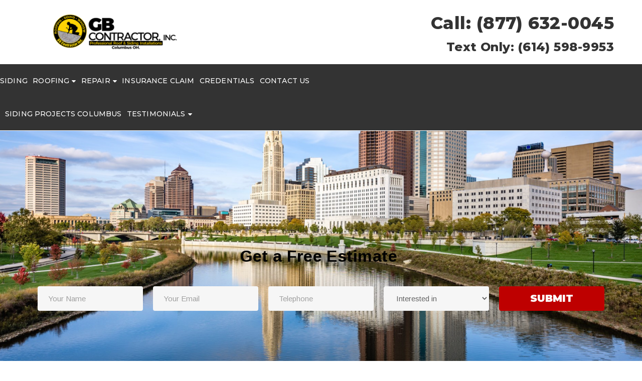

--- FILE ---
content_type: text/html; charset=UTF-8
request_url: https://gbcontractor.com/company-experts/
body_size: 19552
content:
<!DOCTYPE html>
<html lang="en-US">
<head>
	<meta charset="UTF-8"/>
<meta name="viewport" content="width=device-width, initial-scale=1, maximum-scale=1">

	<meta name="apple-mobile-web-app-title" content="BGContractor">


<link rel="profile" href="https://gmpg.org/xfn/11" />



	<link rel="apple-touch-icon" sizes="144x144" href="https://gbcontractor.com/wp-content/uploads/2019/04/icon.png">

	<link rel="apple-touch-icon" sizes="114x114" href="https://gbcontractor.com/wp-content/uploads/2019/04/icon.png">

	<link rel="apple-touch-icon" sizes="72x72" href="https://gbcontractor.com/wp-content/uploads/2019/04/icon.png">

	<link rel="apple-touch-icon" sizes="57x57" href="https://gbcontractor.com/wp-content/uploads/2019/04/icon.png">
<meta name='robots' content='index, follow, max-image-preview:large, max-snippet:-1, max-video-preview:-1' />
	<style>img:is([sizes="auto" i], [sizes^="auto," i]) { contain-intrinsic-size: 3000px 1500px }</style>
	
	<!-- This site is optimized with the Yoast SEO plugin v25.6 - https://yoast.com/wordpress/plugins/seo/ -->
	<title>siding Columbus, OH - Vinyl, Hardie, LP Smart, &amp; Wood</title>
	<meta name="description" content="Call Now: 877-632-0045 GB Contractor Roof &amp; Siding Repair. Columbus Siding Repair, GB Contractor of Columbus OH is your Complete Roof &amp; Siding repair Company in Central Ohio, For a Free Estimate Call: # 1 Roofing Contractors in Columbus Ohio. Specializing in Vinyl Siding repair, and any leaky Roof repair, reroof  Seving: Columbus, &amp; Central Ohio Siding repair Hiilliard OH, Westerville, Grove City" />
	<link rel="canonical" href="https://gbcontractor.com/" />
	<meta property="og:locale" content="en_US" />
	<meta property="og:type" content="article" />
	<meta property="og:title" content="siding Columbus, OH - Vinyl, Hardie, LP Smart, &amp; Wood" />
	<meta property="og:description" content="Call Now: 877-632-0045 GB Contractor Roof &amp; Siding Repair. Columbus Siding Repair, GB Contractor of Columbus OH is your Complete Roof &amp; Siding repair Company in Central Ohio, For a Free Estimate Call: # 1 Roofing Contractors in Columbus Ohio. Specializing in Vinyl Siding repair, and any leaky Roof repair, reroof  Seving: Columbus, &amp; Central Ohio Siding repair Hiilliard OH, Westerville, Grove City" />
	<meta property="og:url" content="https://gbcontractor.com/" />
	<meta property="og:site_name" content="GB Contractor Inc." />
	<meta property="article:publisher" content="https://www.facebook.com/GBContractorRoofing/reviews" />
	<meta property="article:modified_time" content="2024-05-02T15:22:48+00:00" />
	<meta property="og:image" content="https://gbcontractor.com/wp-content/uploads/2023/06/Roofing-Replacement-in-Cemtral-Ohio-300x216.png" />
	<meta name="twitter:card" content="summary_large_image" />
	<meta name="twitter:label1" content="Est. reading time" />
	<meta name="twitter:data1" content="1 minute" />
	<script type="application/ld+json" class="yoast-schema-graph">{"@context":"https://schema.org","@graph":[{"@type":"WebPage","@id":"https://gbcontractor.com/company-experts/","url":"https://gbcontractor.com/","name":"siding Columbus, OH - Vinyl, Hardie, LP Smart, & Wood","isPartOf":{"@id":"https://gbcontractor.com/#website"},"primaryImageOfPage":{"@id":"https://gbcontractor.com/#primaryimage"},"image":{"@id":"https://gbcontractor.com/#primaryimage"},"thumbnailUrl":"https://gbcontractor.com/wp-content/uploads/2023/06/Roofing-Replacement-in-Cemtral-Ohio-300x216.png","datePublished":"2019-04-15T22:33:11+00:00","dateModified":"2024-05-02T15:22:48+00:00","description":"Call Now: 877-632-0045 GB Contractor Roof & Siding Repair. Columbus Siding Repair, GB Contractor of Columbus OH is your Complete Roof & Siding repair Company in Central Ohio, For a Free Estimate Call: # 1 Roofing Contractors in Columbus Ohio. Specializing in Vinyl Siding repair, and any leaky Roof repair, reroof  Seving: Columbus, & Central Ohio Siding repair Hiilliard OH, Westerville, Grove City","breadcrumb":{"@id":"https://gbcontractor.com/#breadcrumb"},"inLanguage":"en-US","potentialAction":[{"@type":"ReadAction","target":["https://gbcontractor.com/"]}]},{"@type":"ImageObject","inLanguage":"en-US","@id":"https://gbcontractor.com/#primaryimage","url":"https://gbcontractor.com/wp-content/uploads/2023/06/Roofing-Replacement-in-Cemtral-Ohio.png","contentUrl":"https://gbcontractor.com/wp-content/uploads/2023/06/Roofing-Replacement-in-Cemtral-Ohio.png","width":2857,"height":2060},{"@type":"BreadcrumbList","@id":"https://gbcontractor.com/#breadcrumb","itemListElement":[{"@type":"ListItem","position":1,"name":"Home","item":"https://gbcontractor.com/"},{"@type":"ListItem","position":2,"name":"Vinyl Siding Columbus, OH"}]},{"@type":"WebSite","@id":"https://gbcontractor.com/#website","url":"https://gbcontractor.com/","name":"GB Contractor Inc.","description":"Roof &amp; Siding Columbus, OH","publisher":{"@id":"https://gbcontractor.com/#organization"},"potentialAction":[{"@type":"SearchAction","target":{"@type":"EntryPoint","urlTemplate":"https://gbcontractor.com/?s={search_term_string}"},"query-input":{"@type":"PropertyValueSpecification","valueRequired":true,"valueName":"search_term_string"}}],"inLanguage":"en-US"},{"@type":"Organization","@id":"https://gbcontractor.com/#organization","name":"GB Contractor","alternateName":"GB Contractor Roof & Siding","url":"https://gbcontractor.com/","logo":{"@type":"ImageObject","inLanguage":"en-US","@id":"https://gbcontractor.com/#/schema/logo/image/","url":"https://gbcontractor.com/wp-content/uploads/2019/04/cropped-icon.png","contentUrl":"https://gbcontractor.com/wp-content/uploads/2019/04/cropped-icon.png","width":512,"height":512,"caption":"GB Contractor"},"image":{"@id":"https://gbcontractor.com/#/schema/logo/image/"},"sameAs":["https://www.facebook.com/GBContractorRoofing/reviews","https://www.google.com/maps/place/GB+Contractor+Roof+&+Siding/@39.9739382,-82.9783599,15z/data=!4m6!3m5!1s0x8838854f97f63f0d:0x60cea9e639678a84!8m2!3d39.9739382!4d-82.9783599!16s/g/1vzn66rb?entry=ttu","https://www.pinterest.com/SidingColumbusOhio","https://www.linkedin.com/in/gb-contractor-roofing-repair-columbus-23658671/","https://gb-contractor-roof-siding.business.site/","https://www.bbb.org/us/oh/columbus/profile/roofing-contractors/gb-contractor-0302-7004160","https://www.youtube.com/@GbContractor/videos","https://www.chamberofcommerce.com/business-directory/ohio/columbus/roofing-contractor/40713662-gb-contractor-roof-siding","https://www.mapquest.com/us/ohio/gb-contractor-roof-siding-422596369"]}]}</script>
	<!-- / Yoast SEO plugin. -->


<link rel='dns-prefetch' href='//maps.google.com' />
<link rel='dns-prefetch' href='//www.googletagmanager.com' />
<link rel='dns-prefetch' href='//fonts.googleapis.com' />
<link rel="alternate" type="application/rss+xml" title="GB Contractor Inc. &raquo; Feed" href="https://gbcontractor.com/feed/" />
<link rel="alternate" type="application/rss+xml" title="GB Contractor Inc. &raquo; Comments Feed" href="https://gbcontractor.com/comments/feed/" />
<script type="text/javascript">
/* <![CDATA[ */
window._wpemojiSettings = {"baseUrl":"https:\/\/s.w.org\/images\/core\/emoji\/16.0.1\/72x72\/","ext":".png","svgUrl":"https:\/\/s.w.org\/images\/core\/emoji\/16.0.1\/svg\/","svgExt":".svg","source":{"concatemoji":"https:\/\/gbcontractor.com\/wp-includes\/js\/wp-emoji-release.min.js?ver=6.8.3"}};
/*! This file is auto-generated */
!function(s,n){var o,i,e;function c(e){try{var t={supportTests:e,timestamp:(new Date).valueOf()};sessionStorage.setItem(o,JSON.stringify(t))}catch(e){}}function p(e,t,n){e.clearRect(0,0,e.canvas.width,e.canvas.height),e.fillText(t,0,0);var t=new Uint32Array(e.getImageData(0,0,e.canvas.width,e.canvas.height).data),a=(e.clearRect(0,0,e.canvas.width,e.canvas.height),e.fillText(n,0,0),new Uint32Array(e.getImageData(0,0,e.canvas.width,e.canvas.height).data));return t.every(function(e,t){return e===a[t]})}function u(e,t){e.clearRect(0,0,e.canvas.width,e.canvas.height),e.fillText(t,0,0);for(var n=e.getImageData(16,16,1,1),a=0;a<n.data.length;a++)if(0!==n.data[a])return!1;return!0}function f(e,t,n,a){switch(t){case"flag":return n(e,"\ud83c\udff3\ufe0f\u200d\u26a7\ufe0f","\ud83c\udff3\ufe0f\u200b\u26a7\ufe0f")?!1:!n(e,"\ud83c\udde8\ud83c\uddf6","\ud83c\udde8\u200b\ud83c\uddf6")&&!n(e,"\ud83c\udff4\udb40\udc67\udb40\udc62\udb40\udc65\udb40\udc6e\udb40\udc67\udb40\udc7f","\ud83c\udff4\u200b\udb40\udc67\u200b\udb40\udc62\u200b\udb40\udc65\u200b\udb40\udc6e\u200b\udb40\udc67\u200b\udb40\udc7f");case"emoji":return!a(e,"\ud83e\udedf")}return!1}function g(e,t,n,a){var r="undefined"!=typeof WorkerGlobalScope&&self instanceof WorkerGlobalScope?new OffscreenCanvas(300,150):s.createElement("canvas"),o=r.getContext("2d",{willReadFrequently:!0}),i=(o.textBaseline="top",o.font="600 32px Arial",{});return e.forEach(function(e){i[e]=t(o,e,n,a)}),i}function t(e){var t=s.createElement("script");t.src=e,t.defer=!0,s.head.appendChild(t)}"undefined"!=typeof Promise&&(o="wpEmojiSettingsSupports",i=["flag","emoji"],n.supports={everything:!0,everythingExceptFlag:!0},e=new Promise(function(e){s.addEventListener("DOMContentLoaded",e,{once:!0})}),new Promise(function(t){var n=function(){try{var e=JSON.parse(sessionStorage.getItem(o));if("object"==typeof e&&"number"==typeof e.timestamp&&(new Date).valueOf()<e.timestamp+604800&&"object"==typeof e.supportTests)return e.supportTests}catch(e){}return null}();if(!n){if("undefined"!=typeof Worker&&"undefined"!=typeof OffscreenCanvas&&"undefined"!=typeof URL&&URL.createObjectURL&&"undefined"!=typeof Blob)try{var e="postMessage("+g.toString()+"("+[JSON.stringify(i),f.toString(),p.toString(),u.toString()].join(",")+"));",a=new Blob([e],{type:"text/javascript"}),r=new Worker(URL.createObjectURL(a),{name:"wpTestEmojiSupports"});return void(r.onmessage=function(e){c(n=e.data),r.terminate(),t(n)})}catch(e){}c(n=g(i,f,p,u))}t(n)}).then(function(e){for(var t in e)n.supports[t]=e[t],n.supports.everything=n.supports.everything&&n.supports[t],"flag"!==t&&(n.supports.everythingExceptFlag=n.supports.everythingExceptFlag&&n.supports[t]);n.supports.everythingExceptFlag=n.supports.everythingExceptFlag&&!n.supports.flag,n.DOMReady=!1,n.readyCallback=function(){n.DOMReady=!0}}).then(function(){return e}).then(function(){var e;n.supports.everything||(n.readyCallback(),(e=n.source||{}).concatemoji?t(e.concatemoji):e.wpemoji&&e.twemoji&&(t(e.twemoji),t(e.wpemoji)))}))}((window,document),window._wpemojiSettings);
/* ]]> */
</script>
<link rel='stylesheet' id='gsf_google-fonts-css' href='https://fonts.googleapis.com/css?family=Arimo%3Aregular%2C400i%2C700%2C700i%7CMontserrat%3A100%2C100i%2C200%2C200i%2C300%2C300i%2Cregular%2C400i%2C500%2C500i%2C600%2C600i%2C700%2C700i%2C800%2C800i%2C900%2C900i%7CPoppins%3A300%2Cregular%2C500%2C600%2C700&#038;subset=greek-ext%2Ccyrillic%2Clatin-ext%2Ccyrillic-ext%2Clatin%2Cvietnamese%2Chebrew%2Cgreek%2Cdevanagari&#038;ver=6.8.3' type='text/css' media='all' />
<style id='wp-emoji-styles-inline-css' type='text/css'>

	img.wp-smiley, img.emoji {
		display: inline !important;
		border: none !important;
		box-shadow: none !important;
		height: 1em !important;
		width: 1em !important;
		margin: 0 0.07em !important;
		vertical-align: -0.1em !important;
		background: none !important;
		padding: 0 !important;
	}
</style>
<link rel='stylesheet' id='contact-form-7-css' href='https://gbcontractor.com/wp-content/plugins/contact-form-7/includes/css/styles.css?ver=6.0.6' type='text/css' media='all' />
<link rel='stylesheet' id='google_business_reviews_rating_wp_css-css' href='https://gbcontractor.com/wp-content/plugins/g-business-reviews-rating/wp/css/css.css?ver=6.8.3' type='text/css' media='all' />
<link rel='stylesheet' id='gsf_admin-bar-css' href='https://gbcontractor.com/wp-content/plugins/ruby-build-framework/assets/css/admin-bar.min.css?ver=1.7' type='text/css' media='all' />
<link rel='stylesheet' id='font-awesome-css' href='https://gbcontractor.com/wp-content/plugins/ruby-build-framework/libs/smart-framework/assets/vendors/font-awesome/css/font-awesome.min.css?ver=4.7.0' type='text/css' media='all' />
<link rel='stylesheet' id='font-construction-css' href='https://gbcontractor.com/wp-content/themes/g5plus-ruby-build/assets/vendors/font-construction/css/flaticon.min.css?ver=6.8.3' type='text/css' media='all' />
<link rel='stylesheet' id='gsf_xmenu-animate-css' href='https://gbcontractor.com/wp-content/plugins/ruby-build-framework/core/xmenu/assets/css/animate.min.css?ver=3.5.1' type='text/css' media='all' />
<link rel='stylesheet' id='wpgmp-frontend-css' href='https://gbcontractor.com/wp-content/plugins/wp-google-map-plugin/assets/css/wpgmp_all_frontend.css?ver=4.8.7' type='text/css' media='all' />
<link rel='stylesheet' id='js_composer_front-css' href='https://gbcontractor.com/wp-content/plugins/js_composer/assets/css/js_composer.min.css?ver=6.8.0' type='text/css' media='all' />
<link rel='stylesheet' id='bootstrap-css' href='https://gbcontractor.com/wp-content/themes/g5plus-ruby-build/assets/vendors/bootstrap/css/bootstrap.min.css?ver=3.3.7' type='text/css' media='all' />
<link rel='stylesheet' id='custom-bootstrap-css' href='https://gbcontractor.com/wp-content/themes/g5plus-ruby-build/assets/vendors/bootstrap/css/custom-bootstrap.css?ver=3.3.7' type='text/css' media='all' />
<link rel='stylesheet' id='owl.carousel-css' href='https://gbcontractor.com/wp-content/themes/g5plus-ruby-build/assets/vendors/owl.carousel/assets/owl.carousel.min.css?ver=2.2.0' type='text/css' media='all' />
<link rel='stylesheet' id='owl.carousel.theme.default-css' href='https://gbcontractor.com/wp-content/themes/g5plus-ruby-build/assets/vendors/owl.carousel/assets/owl.theme.default.min.css?ver=2.2.0' type='text/css' media='all' />
<link rel='stylesheet' id='perfect-scrollbar-css' href='https://gbcontractor.com/wp-content/plugins/ruby-build-framework/libs/smart-framework/assets/vendors/perfect-scrollbar/css/perfect-scrollbar.min.css?ver=0.6.11' type='text/css' media='all' />
<link rel='stylesheet' id='magnific-popup-css' href='https://gbcontractor.com/wp-content/plugins/ruby-build-framework/libs/smart-framework/assets/vendors/magnific-popup/magnific-popup.min.css?ver=1.1.0' type='text/css' media='all' />
<link rel='stylesheet' id='animate-css-css' href='https://gbcontractor.com/wp-content/themes/g5plus-ruby-build/assets/css/animate.min.css?ver=1.0' type='text/css' media='all' />
<link rel='stylesheet' id='ladda-css' href='https://gbcontractor.com/wp-content/themes/g5plus-ruby-build/assets/vendors/ladda/ladda-themeless.min.css?ver=1.0' type='text/css' media='all' />
<link rel='stylesheet' id='g5plus_ruby_build_main-css' href='https://gbcontractor.com/wp-content/themes/g5plus-ruby-build/style.min.css?ver=6.8.3' type='text/css' media='all' />
<style id='g5plus_ruby_build_main-inline-css' type='text/css'>
			body {
				background-color: #fff !important
			}				.site-loading {
					background-color: #fff !important;
				}				.main-header.header-3 .primary-menu:not(.affix),.main-header.header-4 .primary-menu:not(.affix),.main-header.header-5 .primary-menu:not(.affix) {
					background-color: #333333 !important;
				}				.main-menu ul.sub-menu {
					background-color: #000000 !important;
				}                        .top-drawer-content {
                                                        padding-top: 10px;                            padding-bottom: 10px;
                        }                        #primary-content {
                                                        padding-left: 0px;                            padding-right: 0px;                            padding-top: 0px;                            padding-bottom: 0px;
                        }                        @media (max-width: 991px) {
                            #primary-content {
                                                            padding-left: 0px;                            padding-right: 0px;                            padding-top: 0px;                            padding-bottom: 0px;
                            }
                        }
                .thumbnail-size-thumbnail:before {
                    padding-bottom: 100%;
                }                .thumbnail-size-medium:before {
                    padding-bottom: 100%;
                }                .thumbnail-size-large:before {
                    padding-bottom: 100%;
                }                .thumbnail-size-1536x1536:before {
                    padding-bottom: 100%;
                }                .thumbnail-size-2048x2048:before {
                    padding-bottom: 100%;
                }                .canvas-overlay {
                    cursor: url(https://gbcontractor.com/wp-content/themes/g5plus-ruby-build/assets/images/close.png) 15 15, default;
                }
</style>
<link rel='stylesheet' id='g5plus_ruby_build_skin_skin-light-css' href='https://gbcontractor.com/wp-content/themes/g5plus-ruby-build/assets/skin/skin-light.min.css?ver=6.8.3' type='text/css' media='all' />
<link rel='stylesheet' id='g5plus_ruby_build_skin_skin-dark-css' href='https://gbcontractor.com/wp-content/themes/g5plus-ruby-build/assets/skin/skin-dark.min.css?ver=6.8.3' type='text/css' media='all' />
<script type="text/javascript" src="https://gbcontractor.com/wp-includes/js/jquery/jquery.min.js?ver=3.7.1" id="jquery-core-js"></script>
<script type="text/javascript" src="https://gbcontractor.com/wp-includes/js/jquery/jquery-migrate.min.js?ver=3.4.1" id="jquery-migrate-js"></script>
<script type="text/javascript" src="https://gbcontractor.com/wp-content/plugins/g-business-reviews-rating/wp/js/js.js?ver=6.8.3" id="google_business_reviews_rating_wp_js-js"></script>

<!-- Google tag (gtag.js) snippet added by Site Kit -->
<!-- Google Analytics snippet added by Site Kit -->
<script type="text/javascript" src="https://www.googletagmanager.com/gtag/js?id=G-V88H5Z1SE5" id="google_gtagjs-js" async></script>
<script type="text/javascript" id="google_gtagjs-js-after">
/* <![CDATA[ */
window.dataLayer = window.dataLayer || [];function gtag(){dataLayer.push(arguments);}
gtag("set","linker",{"domains":["gbcontractor.com"]});
gtag("js", new Date());
gtag("set", "developer_id.dZTNiMT", true);
gtag("config", "G-V88H5Z1SE5");
/* ]]> */
</script>
<link rel="https://api.w.org/" href="https://gbcontractor.com/wp-json/" /><link rel="alternate" title="JSON" type="application/json" href="https://gbcontractor.com/wp-json/wp/v2/pages/3375" /><link rel="EditURI" type="application/rsd+xml" title="RSD" href="https://gbcontractor.com/xmlrpc.php?rsd" />
<meta name="generator" content="WordPress 6.8.3" />
<link rel='shortlink' href='https://gbcontractor.com/?p=3375' />
<link rel="alternate" title="oEmbed (JSON)" type="application/json+oembed" href="https://gbcontractor.com/wp-json/oembed/1.0/embed?url=https%3A%2F%2Fgbcontractor.com%2Fcompany-experts%2F" />
<link rel="alternate" title="oEmbed (XML)" type="text/xml+oembed" href="https://gbcontractor.com/wp-json/oembed/1.0/embed?url=https%3A%2F%2Fgbcontractor.com%2Fcompany-experts%2F&#038;format=xml" />
<meta name="generator" content="Site Kit by Google 1.167.0" /><meta name="ti-site-data" content="eyJyIjoiMTowITc6MCEzMDowIiwibyI6Imh0dHBzOlwvXC9nYmNvbnRyYWN0b3IuY29tXC93cC1hZG1pblwvYWRtaW4tYWpheC5waHA/YWN0aW9uPXRpX29ubGluZV91c2Vyc19nb29nbGUmYW1wO3A9JTJGY29tcGFueS1leHBlcnRzJTJGJmFtcDtfd3Bub25jZT02MmEwMzg5MWNmIn0=" /><meta name="generator" content="Powered by WPBakery Page Builder - drag and drop page builder for WordPress."/>
<link rel="icon" href="https://gbcontractor.com/wp-content/uploads/2019/04/cropped-icon-32x32.png" sizes="32x32" />
<link rel="icon" href="https://gbcontractor.com/wp-content/uploads/2019/04/cropped-icon-192x192.png" sizes="192x192" />
<link rel="apple-touch-icon" href="https://gbcontractor.com/wp-content/uploads/2019/04/cropped-icon-180x180.png" />
<meta name="msapplication-TileImage" content="https://gbcontractor.com/wp-content/uploads/2019/04/cropped-icon-270x270.png" />
<style type="text/css" id="gsf-custom-css"></style>		<style type="text/css" id="wp-custom-css">
			.main-menu {
    list-style: none;
    padding: 0;
    margin: 0;
    display: table-cell;
    vertical-align: middle;
    font-size: 0;
    background: #333;
    font-weight: 900;
}

.main-menu > .menu-item {
    position: relative;
    display: inline-block;
    line-height: 24px;
    -webkit-transition: padding .5s;
    -moz-transition: padding .5s;
    -ms-transition: padding .5s;
    -o-transition: padding .5s;
    padding-top: 11px;
    padding-bottom: 11px;
    color: #fff;
    font-weight: 900;
}

.main-menu ul.sub-menu .menu-item > a {
    line-height: 20px;
    padding: 10px 20px;
    white-space: nowrap;
    color: #fff;
}

header.main-header.header-3 .header-above {
    height: 80px;
}

input[type="color"], input[type="date"], input[type="datetime"], input[type="datetime-local"], input[type="email"], input[type="month"], input[type="number"], input[type="password"], input[type="search"], input[type="tel"], input[type="text"], input[type="time"], input[type="url"], input[type="week"], input:not([type]), textarea, select {
    border: 1px solid;
    line-height: 1;
    max-width: 100%;
    width: 100%;
}

.gf-entry-content h1, .gf-entry-content h2, .gf-entry-content h3, .gf-entry-content h4, .gf-entry-content h5, .gf-entry-content h6, .gf-entry-content p, .gf-entry-content hr, .gf-entry-content dl, .gf-entry-content blockquote, .gf-entry-content table, .gf-entry-content ul, .gf-entry-content ol, .gf-entry-content address, .gf-entry-content pre, .gf-entry-content figure {
    margin-bottom: 10px;
}


h1, h2, h3, h4, h5, h6 {
    font-weight: 800;
    line-height: 20px;
}

.vc_col-has-fill>.vc_column-inner, .vc_row-has-fill+.vc_row-full-width+.vc_row>.vc_column_container>.vc_column-inner, .vc_row-has-fill+.vc_row>.vc_column_container>.vc_column-inner, .vc_row-has-fill>.vc_column_container>.vc_column-inner {
    padding-top: 0px;
}

.wpb_button, .wpb_content_element, ul.wpb_thumbnails-fluid>li {
    margin-bottom: 0px;
}

.fa {
    display: inline-block;
    font: normal normal normal 14px/1 FontAwesome;
    font-size: 18px;
    text-rendering: auto;
    color: #333;
    -webkit-font-smoothing: antialiased;
    -moz-osx-font-smoothing: grayscale;
}

ul.gf-social-icon > li {
    margin: 0 10px 0px 0;
    display: inline-block;
    color: #a1a1a1;
}

.fw-normal, .wp-block-button__link, input[type="submit"], input[type="button"], input[type="reset"], .btn, article.post-small-image .gf-post-content .gf-post-title, .gf-tag-share-wrap .gf-heading-title, .contact-info.widget-info_box .info-content h6, .gf-single-portfolio-wrap .portfolio-single .gsf-portfolio-single-title {
    font-weight: 900 !important;
    font-size: 20px;
}

.wp-block-button__link:not(.has-background):not(.has-text-color), input[type="submit"], input[type="button"], input[type="reset"] {
    -webkit-border-radius: 4px;
    -moz-border-radius: 4px;
    border-radius: 4px;
    color: #ffffff;
    background-color: #be0000;
    border-color: #be0000;
    width: 100%;
}

.vc_btn3-container {
    display: block;
    margin-bottom: 0;
    max-width: 100%;
}

label {
    display: inline-block;
    max-width: 100%;
    margin-bottom: 5px;
    font-weight: bold;
    color: #fff;
}

.vc_btn3.vc_btn3-color-grey.vc_btn3-style-modern {
    color: #000;
    border-color: #ebebeb;
    background-color: #ebebeb;
    font-size: 18px;
    font-weight: 700;
}



h1, h2, h3, h4, h5, h6 {
    line-height: 1.3;
    margin-top: 10px;
    margin-bottom: 5px;
}

.logo-header {
    display: table-cell;
    vertical-align: middle;
    height: 128px;
    width: 300px;
    -webkit-transition: all .5s;
    -moz-transition: all .5s;
    -ms-transition: all .5s;
    -o-transition: all .5s;
}

.accent-color, ul.search-popup-list .sa-post-title:hover, ul.search-popup-list .sa-post-title:focus, .gf-404-wrap h2, a, .has-drop-cap:not(:focus):first-letter, .gsf-dropcap-default::first-letter, .gsf-dropcap-square-outline::first-letter, .gsf-dropcap-square-outline::first-letter, [class*="gsf-list"] li:before, .gf-entry-content .page-links > a:hover > span, .gf-entry-content .page-links > a:focus > span, .gf-entry-content .page-links > span, .widget_nav_menu ul li:before, .review-wrapper .review-star .review-result, .review-wrapper .review-desc .review-summary-title, .widget-posts article.post-default .meta-date, .main-menu li.current-menu-ancestor:not(.menu-item-type-taxonomy) > a, .main-menu li.current-menu-parent:not(.menu-item-type-taxonomy) > a, .main-menu li.current-menu-item > a, .main-menu li .menu-current > a, .gf-menu-vertical li.current-menu-ancestor > a, .gf-menu-vertical li.current-menu-parent > a, .gf-menu-vertical li.current-menu-item > a, .gf-menu-vertical li .menu-current > a, .gf-post-like, article.post-default .gf-post-meta > li i, article.post-single .gf-post-meta > li i, article.post-single .gf-post-meta > li .post-views.entry-meta > span.post-views-icon, article.post-single .gf-post-meta > li i, .gf-author-info-wrap .gf-author-title {
    color: #ffd404;
}

header.main-header.header-3 .main-menu {
    padding-left: 30px;
    -webkit-transition: padding-left .3s;
    -moz-transition: padding-left .3s;
    -ms-transition: padding-left .3s;
    -o-transition: padding-left .3s;
}	 

.vc_column_container {
    padding-left: 10px;
    padding-right: 10px;
}

.main-menu > .menu-item + .menu-item {
    margin-left: 20px;
}
		</style>
		<style type="text/css" data-type="vc_shortcodes-custom-css">.vc_custom_1713957095218{margin-top: 10px !important;}.vc_custom_1713957594881{background-image: url(https://gbcontractor.com/wp-content/uploads/2023/07/City-of-Columbus-OH.png?id=6109) !important;background-position: center !important;background-repeat: no-repeat !important;background-size: cover !important;}.vc_custom_1634321328294{border-top-width: 5px !important;padding-top: 30px !important;padding-bottom: 50px !important;background-color: #cccccc !important;border-top-color: #ffd404 !important;border-top-style: solid !important;}.vc_custom_1555092107827{padding-top: 25px !important;padding-right: 25px !important;padding-bottom: 25px !important;padding-left: 25px !important;background-color: #f5f5f5 !important;}.vc_custom_1553603443991{background-color: #000000 !important;background-position: center !important;background-repeat: no-repeat !important;background-size: cover !important;}.vc_custom_1553603456231{padding-top: 25px !important;padding-bottom: 25px !important;}.vc_custom_1634321910496{border-right-width: 7px !important;border-left-width: 7px !important;padding-top: 25px !important;padding-right: 25px !important;padding-bottom: 25px !important;padding-left: 25px !important;background-color: #333333 !important;border-left-color: #ffd404 !important;border-left-style: solid !important;border-right-color: #ffd404 !important;border-right-style: solid !important;}</style><noscript><style> .wpb_animate_when_almost_visible { opacity: 1; }</style></noscript></head>
<body data-rsssl=1 class="wp-singular page-template-default page page-id-3375 page-parent wp-embed-responsive wp-theme-g5plus-ruby-build chrome gf-lazy-load wpb-js-composer js-comp-ver-6.8.0 vc_responsive">
			<!-- Open Wrapper -->
	<div id="gf-wrapper" class="gf-skin skin-light">
		<header data-layout="header-5" data-responsive-breakpoint="991" class="main-header header-5 gf-skin skin-light">
		<div class="header-wrap header-full-width">
	<div class="header-above">
		<div class="container">
			<div class="header-inner x-nav-menu-container clearfix">
			    <div class="logo-header">
	<a class="main-logo" href="https://gbcontractor.com/" title="GB Contractor Inc.-Roof &amp; Siding Columbus, OH">
					<img  src="https://gbcontractor.com/wp-content/uploads/2024/04/RoofAndSidingRepairColumbusOH-300x81-1.png" alt="GB Contractor Inc.-Roof &amp; Siding Columbus, OH">
			</a>
	</div>
				<ul class="header-customize header-customize-left gf-inline">
				</ul>
				<ul class="header-customize header-customize-right gf-inline">
						<li class="customize-custom-html">
				<H3>Call: (877) 632-0045</H3>
<H4>Text Only: (614) 598-9953</H4>			</li>
			</ul>
			</div>
				</div>
	
	<nav data-nav-skin="gf-skin skin-dark" class="primary-menu gf-skin skin-dark">
					<div class="primary-menu-inner heading-color">
									<ul id="main-menu" class="main-menu clearfix x-nav-menu"><li id="menu-item-4064" class="menu-item menu-item-type-post_type menu-item-object-page menu-item-4064" data-transition="x-fadeInUp"><a class="x-menu-link"  href="https://gbcontractor.com/siding-columbus-oh/"><span class='x-menu-link-text'>SIDING</span></a></li>
<li id="menu-item-1019" class="menu-item menu-item-type-post_type menu-item-object-page menu-item-has-children menu-item-1019" data-transition="x-fadeInUp"><a class="x-menu-link"  href="https://gbcontractor.com/columbus_ohio_roofing_repair/"><span class='x-menu-link-text'>ROOFING</span></a>
<ul class="sub-menu x-animated x-fadeInUp gf-skin skin-dark" style="">
	<li id="menu-item-1018" class="menu-item menu-item-type-post_type menu-item-object-page menu-item-1018" data-transition="x-fadeInUp"><a class="x-menu-link"  href="https://gbcontractor.com/roof-performance-factors/"><span class='x-menu-link-text'>PERFORMANCE FACTORS</span></a></li>
	<li id="menu-item-4587" class="menu-item menu-item-type-post_type menu-item-object-page menu-item-has-children menu-item-4587" data-transition="x-fadeInUp"><a class="x-menu-link"  href="https://gbcontractor.com/roofing-faq/"><span class='x-menu-link-text'>ROOFING FAQ</span></a>
	<ul class="sub-menu x-animated x-fadeInUp gf-skin skin-dark" style="">
		<li id="menu-item-4659" class="menu-item menu-item-type-post_type menu-item-object-page menu-item-4659" data-transition="x-fadeInUp"><a class="x-menu-link"  href="https://gbcontractor.com/insurance-faq/"><span class='x-menu-link-text'>ROOF REPAIR PRICE</span></a></li>
	</ul>
</li>
	<li id="menu-item-4736" class="menu-item menu-item-type-post_type menu-item-object-page menu-item-4736" data-transition="x-fadeInUp"><a class="x-menu-link"  href="https://gbcontractor.com/storm-damage-faq/"><span class='x-menu-link-text'>STORM DAMAGE FAQ</span></a></li>
	<li id="menu-item-4735" class="menu-item menu-item-type-post_type menu-item-object-page menu-item-4735" data-transition="x-fadeInUp"><a class="x-menu-link"  href="https://gbcontractor.com/common-roofing-problems/"><span class='x-menu-link-text'>COMMON ROOFING PROBLEMS</span></a></li>
</ul>
</li>
<li id="menu-item-3162" class="menu-item menu-item-type-post_type menu-item-object-page menu-item-has-children menu-item-3162" data-transition="x-fadeInUp"><a class="x-menu-link"  href="https://gbcontractor.com/siding-colors/"><span class='x-menu-link-text'>REPAIR</span></a>
<ul class="sub-menu x-animated x-fadeInUp gf-skin skin-dark" style="">
	<li id="menu-item-4949" class="menu-item menu-item-type-post_type menu-item-object-page menu-item-has-children menu-item-4949" data-transition="x-fadeInUp"><a class="x-menu-link"  href="https://gbcontractor.com/siding-repair-central-ohio/"><span class='x-menu-link-text'>SIDING REPAIR AREAS</span></a>
	<ul class="sub-menu x-animated x-fadeInUp gf-skin skin-dark" style="">
		<li id="menu-item-4951" class="menu-item menu-item-type-post_type menu-item-object-page menu-item-4951" data-transition="x-fadeInUp"><a class="x-menu-link"  href="https://gbcontractor.com/dublin-ohio-siding/"><span class='x-menu-link-text'>DUBLIN, OH</span></a></li>
		<li id="menu-item-4959" class="menu-item menu-item-type-post_type menu-item-object-page menu-item-4959" data-transition="x-fadeInUp"><a class="x-menu-link"  href="https://gbcontractor.com/company-experts/marysville-ohio-siding/"><span class='x-menu-link-text'>MARYSVILLE, OH</span></a></li>
		<li id="menu-item-4963" class="menu-item menu-item-type-post_type menu-item-object-page menu-item-4963" data-transition="x-fadeInUp"><a class="x-menu-link"  href="https://gbcontractor.com/company-experts/pickerington-ohio-siding/"><span class='x-menu-link-text'>PICKERINGTON, OH</span></a></li>
		<li id="menu-item-4969" class="menu-item menu-item-type-post_type menu-item-object-page menu-item-4969" data-transition="x-fadeInUp"><a class="x-menu-link"  href="https://gbcontractor.com/company-experts/west-jefferson-ohio-siding/"><span class='x-menu-link-text'>WEST JEFFERSON, OH</span></a></li>
		<li id="menu-item-4968" class="menu-item menu-item-type-post_type menu-item-object-page menu-item-4968" data-transition="x-fadeInUp"><a class="x-menu-link"  href="https://gbcontractor.com/company-experts/upper-arlington-ohio-siding/"><span class='x-menu-link-text'>UPPER ARLINGTON, OH</span></a></li>
		<li id="menu-item-4962" class="menu-item menu-item-type-post_type menu-item-object-page menu-item-4962" data-transition="x-fadeInUp"><a class="x-menu-link"  href="https://gbcontractor.com/company-experts/pataskala-ohio-siding/"><span class='x-menu-link-text'>PATASKALA, OH</span></a></li>
		<li id="menu-item-4966" class="menu-item menu-item-type-post_type menu-item-object-page menu-item-4966" data-transition="x-fadeInUp"><a class="x-menu-link"  href="https://gbcontractor.com/company-experts/reynoldsburg-ohio-siding/"><span class='x-menu-link-text'>REYNOLDSBURG, OH</span></a></li>
		<li id="menu-item-4956" class="menu-item menu-item-type-post_type menu-item-object-page menu-item-4956" data-transition="x-fadeInUp"><a class="x-menu-link"  href="https://gbcontractor.com/company-experts/johnstown-ohio-siding/"><span class='x-menu-link-text'>JOHNSTOWN, OH</span></a></li>
		<li id="menu-item-4961" class="menu-item menu-item-type-post_type menu-item-object-page menu-item-4961" data-transition="x-fadeInUp"><a class="x-menu-link"  href="https://gbcontractor.com/company-experts/newark-ohio-siding/"><span class='x-menu-link-text'>NEWARK, OH</span></a></li>
		<li id="menu-item-4960" class="menu-item menu-item-type-post_type menu-item-object-page menu-item-4960" data-transition="x-fadeInUp"><a class="x-menu-link"  href="https://gbcontractor.com/company-experts/new-albany-ohio-siding/"><span class='x-menu-link-text'>ALBANY, OH</span></a></li>
		<li id="menu-item-4952" class="menu-item menu-item-type-post_type menu-item-object-page menu-item-4952" data-transition="x-fadeInUp"><a class="x-menu-link"  href="https://gbcontractor.com/company-experts/gahanna-ohio-siding/"><span class='x-menu-link-text'>GAHANNA, OH</span></a></li>
		<li id="menu-item-4954" class="menu-item menu-item-type-post_type menu-item-object-page menu-item-4954" data-transition="x-fadeInUp"><a class="x-menu-link"  href="https://gbcontractor.com/company-experts/grove-city-ohio-siding/"><span class='x-menu-link-text'>GROVE CITY, OH</span></a></li>
		<li id="menu-item-4955" class="menu-item menu-item-type-post_type menu-item-object-page menu-item-4955" data-transition="x-fadeInUp"><a class="x-menu-link"  href="https://gbcontractor.com/company-experts/hilliard-ohio-siding/"><span class='x-menu-link-text'>HILLIARD, OH</span></a></li>
		<li id="menu-item-4965" class="menu-item menu-item-type-post_type menu-item-object-page menu-item-4965" data-transition="x-fadeInUp"><a class="x-menu-link"  href="https://gbcontractor.com/company-experts/powell-ohio-siding/"><span class='x-menu-link-text'>POWELL, OH</span></a></li>
		<li id="menu-item-4950" class="menu-item menu-item-type-post_type menu-item-object-page menu-item-4950" data-transition="x-fadeInUp"><a class="x-menu-link"  href="https://gbcontractor.com/company-experts/bexley-ohio-siding/"><span class='x-menu-link-text'>BEXLEY, OH</span></a></li>
		<li id="menu-item-4967" class="menu-item menu-item-type-post_type menu-item-object-page menu-item-4967" data-transition="x-fadeInUp"><a class="x-menu-link"  href="https://gbcontractor.com/company-experts/sunbury-ohio-siding/"><span class='x-menu-link-text'>SUNBURY, OH</span></a></li>
		<li id="menu-item-4964" class="menu-item menu-item-type-post_type menu-item-object-page menu-item-4964" data-transition="x-fadeInUp"><a class="x-menu-link"  href="https://gbcontractor.com/company-experts/plain-city-ohio-siding/"><span class='x-menu-link-text'>PLAIN CITY, OH</span></a></li>
		<li id="menu-item-4953" class="menu-item menu-item-type-post_type menu-item-object-page menu-item-4953" data-transition="x-fadeInUp"><a class="x-menu-link"  href="https://gbcontractor.com/company-experts/galloway-ohio-siding/"><span class='x-menu-link-text'>GALLOWAY, OH</span></a></li>
		<li id="menu-item-4970" class="menu-item menu-item-type-post_type menu-item-object-page menu-item-4970" data-transition="x-fadeInUp"><a class="x-menu-link"  href="https://gbcontractor.com/company-experts/westerville-ohio-siding/"><span class='x-menu-link-text'>WESTERVILLE, OH</span></a></li>
		<li id="menu-item-4957" class="menu-item menu-item-type-post_type menu-item-object-page menu-item-4957" data-transition="x-fadeInUp"><a class="x-menu-link"  href="https://gbcontractor.com/company-experts/lancaster-ohio-siding/"><span class='x-menu-link-text'>LANCASTER, OH</span></a></li>
		<li id="menu-item-4958" class="menu-item menu-item-type-post_type menu-item-object-page menu-item-4958" data-transition="x-fadeInUp"><a class="x-menu-link"  href="https://gbcontractor.com/company-experts/lewis-center-ohio-siding/"><span class='x-menu-link-text'>LEWIS CENTER, OH</span></a></li>
	</ul>
</li>
	<li id="menu-item-1020" class="menu-item menu-item-type-post_type menu-item-object-page menu-item-1020" data-transition="x-fadeInUp"><a class="x-menu-link"  href="https://gbcontractor.com/columbus_ohio_siding_repair/"><span class='x-menu-link-text'>MORE SIDING COLORS</span></a></li>
</ul>
</li>
<li id="menu-item-3228" class="menu-item menu-item-type-post_type menu-item-object-page menu-item-3228" data-transition="x-fadeInUp"><a class="x-menu-link"  href="https://gbcontractor.com/insurance-claim/"><span class='x-menu-link-text'>INSURANCE CLAIM</span></a></li>
<li id="menu-item-1014" class="menu-item menu-item-type-post_type menu-item-object-page menu-item-1014" data-transition="x-fadeInUp"><a class="x-menu-link"  href="https://gbcontractor.com/our-credentials-in-central-ohio/"><span class='x-menu-link-text'>CREDENTIALS</span></a></li>
<li id="menu-item-1013" class="menu-item menu-item-type-post_type menu-item-object-page menu-item-1013" data-transition="x-fadeInUp"><a class="x-menu-link"  href="https://gbcontractor.com/contact-us/"><span class='x-menu-link-text'>CONTACT US</span></a></li>
<li id="menu-item-3371" class="menu-item menu-item-type-post_type menu-item-object-page menu-item-3371" data-transition="x-fadeInUp"><a class="x-menu-link"  href="https://gbcontractor.com/projects/"><span class='x-menu-link-text'>Siding Projects Columbus</span></a></li>
<li id="menu-item-1015" class="menu-item menu-item-type-post_type menu-item-object-page menu-item-has-children menu-item-1015" data-transition="x-fadeInUp"><a class="x-menu-link"  href="https://gbcontractor.com/video-testimonials/"><span class='x-menu-link-text'>TESTIMONIALS</span></a>
<ul class="sub-menu x-animated x-fadeInUp gf-skin skin-dark" style="">
	<li id="menu-item-4096" class="menu-item menu-item-type-post_type menu-item-object-page menu-item-4096" data-transition="x-fadeInUp"><a class="x-menu-link"  href="https://gbcontractor.com/careers/"><span class='x-menu-link-text'>Jobs</span></a></li>
</ul>
</li>
</ul>								<ul class="header-customize header-customize-nav gf-inline">
				</ul>
			</div>
		</div>
	</nav>
</div>


</header>
<header data-sticky-skin="gf-skin skin-light" class="mobile-header header-1 gf-skin skin-light">
		<div class="mobile-header-wrap">
	<div class="container">
		<div class="mobile-header-inner clearfix">
			<div class="mobile-header-menu">
	<div data-off-canvas="true" data-off-canvas-target="#mobile-navigation-wrapper" data-off-canvas-position="left"
	     class="gf-toggle-icon"><span></span></div>
</div>
			<div class="mobile-logo-header">
	<a href="https://gbcontractor.com/" title="GB Contractor Inc.-Roof &amp; Siding Columbus, OH">
					<img  src="https://gbcontractor.com/wp-content/uploads/2024/04/RoofAndSidingRepairColumbusOH-300x81-1.png" alt="GB Contractor Inc.-Roof &amp; Siding Columbus, OH">
			</a>
</div>			<ul class="header-customize header-customize-mobile gf-inline">
				</ul>
		</div>
	</div>
</div>
	</header>
		<!-- Open Wrapper Content -->
		<div id="wrapper-content" class="clearfix ">
			<!-- Primary Content Wrapper -->
<div id="primary-content" class="gf-content-full-width">
	<!-- Primary Content Container -->
					<!-- Primary Content Row -->
		<div class="row clearfix">
			<!-- Primary Content Inner -->
			<div class="col-md-12">


<article id="post-3375" class="page post-3375 type-page status-publish hentry">
	<div class="gf-entry-content clearfix">
		<div class="vc_row wpb_row vc_row-fluid">
            							<div class="gf-container container">
								<div class="wpb_column vc_column_container vc_col-sm-12"><div class="vc_column-inner"><div class="wpb_wrapper"><div class="vc_row wpb_row vc_inner vc_row-fluid vc_custom_1553603443991 vc_row-has-fill"><div class="wpb_column vc_column_container vc_col-sm-12 vc_hidden-lg vc_hidden-md"><div class="vc_column-inner"><div class="wpb_wrapper">
	<div class="wpb_text_column wpb_content_element  vc_custom_1553603456231" >
		<div class="wpb_wrapper">
			<p style="text-align: center;"><span style="color: #ffffff;">Toll Free Number</span></p>
<h1 style="text-align: center;"><span style="font-size: 24pt; color: #ffffff;"><strong><a style="color: #ffffff;" href="tel:8776320045">(877) 632 0045</a></strong></span></h1>

		</div>
	</div>
</div></div></div></div></div></div></div>							</div>
			
		</div>
		<div class="vc_row wpb_row vc_row-fluid vc_custom_1713957095218 vc_row-o-equal-height vc_row-o-content-middle vc_row-flex vc_hidden-lg vc_hidden-md vc_hidden-sm vc_hidden-xs">
            							<div class="gf-container container">
								<div class="wpb_column vc_column_container vc_col-sm-6"><div class="vc_column-inner"><div class="wpb_wrapper"><div class="vc_row wpb_row vc_inner vc_row-fluid"><div class="disable-color wpb_column vc_column_container vc_col-sm-12"><div class="vc_column-inner"><div class="wpb_wrapper"><div class="vc_empty_space"   style="height: 35px"><span class="vc_empty_space_inner"></span></div><h1 style="font-size: 32px;color: #000000;text-align: left" class="vc_custom_heading" >Professional Installations</h1><h2 style="font-size: 42px;color: #000000;text-align: left" class="vc_custom_heading" >Licensed &amp; Insured for Your Protection</h2><div class="vc_empty_space"   style="height: 35px"><span class="vc_empty_space_inner"></span></div>
	<div class="wpb_text_column wpb_content_element " >
		<div class="wpb_wrapper">
			<ul>
<li><strong><a href="https://gbcontractor.com/columbus_ohio_roofing_repair/"><span style="font-size: 16pt;">Choose Your Roofing Color</span></a></strong></li>
</ul>

		</div>
	</div>
<div class="vc_empty_space"   style="height: 35px"><span class="vc_empty_space_inner"></span></div>
	<div class="wpb_text_column wpb_content_element " >
		<div class="wpb_wrapper">
			<ul>
<li><strong><a href="https://gbcontractor.com/columbus_ohio_siding_repair/siding-colors/"><span style="font-size: 16pt;">Choose Your Siding Color</span></a></strong></li>
</ul>

		</div>
	</div>
<div class="vc_empty_space"   style="height: 35px"><span class="vc_empty_space_inner"></span></div>
	<div class="wpb_text_column wpb_content_element " >
		<div class="wpb_wrapper">
			<ul>
<li><strong><a href="https://gbcontractor.com/contact-us/"><span style="font-size: 16pt;">Schedule Your Roofing – Siding Repair</span></a></strong></li>
</ul>

		</div>
	</div>
<div class="vc_empty_space"   style="height: 35px"><span class="vc_empty_space_inner"></span></div>
	<div class="wpb_text_column wpb_content_element " >
		<div class="wpb_wrapper">
			<h4><span style="font-size: 18pt;">Insurance Claim Specialists</span></h4>

		</div>
	</div>
<div class="vc_empty_space"   style="height: 35px"><span class="vc_empty_space_inner"></span></div></div></div></div></div></div></div></div><div class="wpb_column vc_column_container vc_col-sm-6"><div class="vc_column-inner"><div class="wpb_wrapper"><div class="vc_row wpb_row vc_inner vc_row-fluid vc_custom_1634321910496 vc_row-has-fill"><div class="wpb_column vc_column_container vc_col-sm-12"><div class="vc_column-inner"><div class="wpb_wrapper">
<div class="wpcf7 no-js" id="wpcf7-f1606-p3375-o1" lang="en-US" dir="ltr" data-wpcf7-id="1606">
<div class="screen-reader-response"><p role="status" aria-live="polite" aria-atomic="true"></p> <ul></ul></div>
<form action="/company-experts/#wpcf7-f1606-p3375-o1" method="post" class="wpcf7-form init" aria-label="Contact form" novalidate="novalidate" data-status="init">
<div style="display: none;">
<input type="hidden" name="_wpcf7" value="1606" />
<input type="hidden" name="_wpcf7_version" value="6.0.6" />
<input type="hidden" name="_wpcf7_locale" value="en_US" />
<input type="hidden" name="_wpcf7_unit_tag" value="wpcf7-f1606-p3375-o1" />
<input type="hidden" name="_wpcf7_container_post" value="3375" />
<input type="hidden" name="_wpcf7_posted_data_hash" value="" />
</div>
<center>
	<h2 style="color:#fff">SCHEDULE SERVICE :
		<h2><br />
			<p style="color: #ffd404; font-size: 12pt; text-align: center;">TRUSTED • RELIABLE • LOCAL
			</p><br />
<span class="wpcf7-form-control-wrap" data-name="your-service"><select class="wpcf7-form-control wpcf7-select wpcf7-validates-as-required" aria-required="true" aria-invalid="false" name="your-service"><option value="">Interested in</option><option value="Roofing Installation">Roofing Installation</option><option value="Roof Repair">Roof Repair</option><option value="Siding Installation">Siding Installation</option><option value="Siding Repair">Siding Repair</option><option value="Concrete">Concrete</option><option value="Framing">Framing</option><option value="Insulation">Insulation</option><option value="Drywall">Drywall</option><option value="Painting">Painting</option><option value="Floor Installation">Floor Installation</option><option value="Insurance Claim">Insurance Claim</option><option value="Fire Claim">Fire Claim</option><option value="Flood Claim">Flood Claim</option><option value="Hail Claim">Hail Claim</option><option value="Hurricane Claim">Hurricane Claim</option><option value="Roof Claim">Roof Claim</option><option value="Tornado Claim">Tornado Claim</option><option value="Water Damage Claim">Water Damage Claim</option><option value="Wind and Storm Damage Claim">Wind and Storm Damage Claim</option><option value="Collapse Claim">Collapse Claim</option><option value="Other Service in Central&#039;s Ohio">Other Service in Central&#039;s Ohio</option></select></span><br />
<span class="wpcf7-form-control-wrap" data-name="your-name"><input size="40" maxlength="400" class="wpcf7-form-control wpcf7-text wpcf7-validates-as-required" aria-required="true" aria-invalid="false" placeholder="Full Name" value="" type="text" name="your-name" /></span><br />
<span class="wpcf7-form-control-wrap" data-name="your-email"><input size="40" maxlength="400" class="wpcf7-form-control wpcf7-email wpcf7-validates-as-required wpcf7-text wpcf7-validates-as-email" aria-required="true" aria-invalid="false" placeholder="Your Email" value="" type="email" name="your-email" /></span><br />
<span class="wpcf7-form-control-wrap" data-name="your-tel"><input size="40" maxlength="400" class="wpcf7-form-control wpcf7-tel wpcf7-validates-as-required wpcf7-text wpcf7-validates-as-tel" aria-required="true" aria-invalid="false" placeholder="Phone Number" value="" type="tel" name="your-tel" /></span><br />
<span class="wpcf7-form-control-wrap" data-name="your-address"><input size="40" maxlength="400" class="wpcf7-form-control wpcf7-text wpcf7-validates-as-required" aria-required="true" aria-invalid="false" placeholder="Your Address" value="" type="text" name="your-address" /></span><br />
<span class="wpcf7-form-control-wrap" data-name="human"><span class="wpcf7-form-control wpcf7-acceptance"><span class="wpcf7-list-item"><label><input type="checkbox" name="human" value="1" aria-invalid="false" /><span class="wpcf7-list-item-label">I'm human not a bot</span></label></span></span></span><br />
<input class="wpcf7-form-control wpcf7-submit has-spinner" type="submit" value="REQUEST YOUR ESTIMATE NOW!" />
		</h2>
	</h2>
</center><div class="wpcf7-response-output" aria-hidden="true"></div>
</form>
</div>
</div></div></div></div></div></div></div>							</div>
			
		</div>
		<div class="vc_row wpb_row vc_row-fluid vc_custom_1713957594881 vc_row-has-fill vc_row-o-full-height vc_row-o-columns-middle vc_row-o-equal-height vc_row-flex">
            							<div class="gf-container container">
								<div class="wpb_column vc_column_container vc_col-sm-12"><div class="vc_column-inner"><div class="wpb_wrapper">
	<div class="wpb_text_column wpb_content_element  vc_hidden-lg vc_hidden-md vc_hidden-sm" >
		<div class="wpb_wrapper">
			<p style="text-align: right;"><span style="font-size: 24pt; color: #000000;"><strong>Siding Columbus, OH</strong></span></p>
<p><a href="https://gbcontractor.com"><img decoding="async" class="wp-image-5971 alignright" src="https://gbcontractor.com/wp-content/uploads/2023/06/Roofing-Replacement-in-Cemtral-Ohio-300x216.png" alt="" width="201" height="145" srcset="https://gbcontractor.com/wp-content/uploads/2023/06/Roofing-Replacement-in-Cemtral-Ohio-300x216.png 300w, https://gbcontractor.com/wp-content/uploads/2023/06/Roofing-Replacement-in-Cemtral-Ohio-1024x738.png 1024w, https://gbcontractor.com/wp-content/uploads/2023/06/Roofing-Replacement-in-Cemtral-Ohio-768x554.png 768w, https://gbcontractor.com/wp-content/uploads/2023/06/Roofing-Replacement-in-Cemtral-Ohio-1536x1108.png 1536w, https://gbcontractor.com/wp-content/uploads/2023/06/Roofing-Replacement-in-Cemtral-Ohio-2048x1477.png 2048w" sizes="(max-width: 201px) 100vw, 201px" /></a></p>

		</div>
	</div>
<div class="g5plus-space space-6970a0d3880aa" data-id="6970a0d3880aa" data-tablet="120" data-tablet-portrait="60" data-mobile="40" data-mobile-landscape="50" style="clear: both; display: block; height: 90px"></div><div class="vc_empty_space"   style="height: 32px"><span class="vc_empty_space_inner"></span></div>
	<div class="wpb_text_column wpb_content_element " >
		<div class="wpb_wrapper">
			<p style="text-align: center;"><span style="font-size: 24pt; color: #000000;"><strong>Get a Free Estimate </strong></span></p>

		</div>
	</div>
<div class="vc_empty_space"   style="height: 32px"><span class="vc_empty_space_inner"></span></div>
<div class="wpcf7 no-js" id="wpcf7-f6086-p3375-o2" lang="en-US" dir="ltr" data-wpcf7-id="6086">
<div class="screen-reader-response"><p role="status" aria-live="polite" aria-atomic="true"></p> <ul></ul></div>
<form action="/company-experts/#wpcf7-f6086-p3375-o2" method="post" class="wpcf7-form init" aria-label="Contact form" novalidate="novalidate" data-status="init">
<div style="display: none;">
<input type="hidden" name="_wpcf7" value="6086" />
<input type="hidden" name="_wpcf7_version" value="6.0.6" />
<input type="hidden" name="_wpcf7_locale" value="en_US" />
<input type="hidden" name="_wpcf7_unit_tag" value="wpcf7-f6086-p3375-o2" />
<input type="hidden" name="_wpcf7_container_post" value="3375" />
<input type="hidden" name="_wpcf7_posted_data_hash" value="" />
</div>
<div class="wpb_column vc_column_container vc_col-sm-1/5">
	<p><span class="wpcf7-form-control-wrap" data-name="your-name"><input size="40" maxlength="400" class="wpcf7-form-control wpcf7-text wpcf7-validates-as-required" aria-required="true" aria-invalid="false" placeholder="Your Name" value="" type="text" name="your-name" /></span>
	</p>
</div>
<div class="wpb_column vc_column_container vc_col-sm-1/5">
	<p><span class="wpcf7-form-control-wrap" data-name="your-email"><input size="40" maxlength="400" class="wpcf7-form-control wpcf7-email wpcf7-validates-as-required wpcf7-text wpcf7-validates-as-email" aria-required="true" aria-invalid="false" placeholder="Your Email" value="" type="email" name="your-email" /></span>
	</p>
</div>
<div class="wpb_column vc_column_container vc_col-sm-1/5">
	<p><span class="wpcf7-form-control-wrap" data-name="your-tel"><input size="40" maxlength="400" class="wpcf7-form-control wpcf7-tel wpcf7-validates-as-required wpcf7-text wpcf7-validates-as-tel" aria-required="true" aria-invalid="false" placeholder="Telephone" value="" type="tel" name="your-tel" /></span>
	</p>
</div>
<div class="wpb_column vc_column_container vc_col-sm-1/5">
	<p><span class="wpcf7-form-control-wrap" data-name="your-service"><select class="wpcf7-form-control wpcf7-select" aria-invalid="false" name="your-service"><option value="">Interested in</option><option value="Roofing Installation Estimate. $:99">Roofing Installation Estimate. $:99</option><option value="Minor Repairs ($499 – $1,000)">Minor Repairs ($499 – $1,000)</option><option value="Moderate Roof Repairs ($1,001 – $2,000)">Moderate Roof Repairs ($1,001 – $2,000)</option><option value="Major Roof Repairs ($2,001 – $8,000)">Major Roof Repairs ($2,001 – $8,000)</option><option value="Siding Installation Estimate. $:99">Siding Installation Estimate. $:99</option><option value="Minor Siding Repair $:529">Minor Siding Repair $:529</option><option value="Moderate Siding Repair. $:1200 -4">Moderate Siding Repair. $:1200 -4</option><option value="Mayor Siding Repair. $:2000">Mayor Siding Repair. $:2000</option><option value="Concrete">Concrete</option><option value="Framing">Framing</option><option value="Insulation">Insulation</option><option value="Drywall">Drywall</option><option value="Painting">Painting</option><option value="Floor Installation">Floor Installation</option><option value="Insurance Claim">Insurance Claim</option><option value="Other Service">Other Service</option></select></span>
	</p>
</div>
<div class="wpb_column vc_column_container vc_col-sm-1/5">
	<p><input class="wpcf7-form-control wpcf7-submit has-spinner" type="submit" value="SUBMIT" />
	</p>
</div><div class="wpcf7-response-output" aria-hidden="true"></div>
</form>
</div>
</div></div></div>							</div>
			
		</div>
		<div class="vc_row wpb_row vc_row-fluid text-center vc_custom_1634321328294 vc_row-has-fill vc_row-o-equal-height vc_row-o-content-middle vc_row-flex">
            							<div class="gf-container container">
								<div class="wpb_column vc_column_container vc_col-sm-6"><div class="vc_column-inner"><div class="wpb_wrapper"></div></div></div><div class="wpb_column vc_column_container vc_col-sm-6"><div class="vc_column-inner"><div class="wpb_wrapper"></div></div></div>							</div>
			
		</div>
		<div class="vc_row wpb_row vc_row-fluid vc_custom_1555092107827 vc_row-has-fill">
            							<div class="gf-container container">
								<div class="wpb_column vc_column_container vc_col-sm-12"><div class="vc_column-inner"><div class="wpb_wrapper"><h2 style="font-size: 30px;color: #000000;text-align: center" class="vc_custom_heading" >Your Complete Roofing &amp; Siding Repair Company in Central Ohio</h2></div></div></div>							</div>
			
		</div>
		<div class="vc_row wpb_row vc_row-fluid">
            								<div class="wpb_column vc_column_container vc_col-sm-12"><div class="vc_column-inner"><div class="wpb_wrapper">
	<div class="wpb_text_column wpb_content_element " >
		<div class="wpb_wrapper">
			<div data-post-id="3596" class="insert-page insert-page-3596 "><style type="text/css" data-type="vc_shortcodes-custom-css">.vc_custom_1634320059184{border-bottom-width: 5px !important;padding-top: 20px !important;padding-right: 25px !important;padding-bottom: 20px !important;padding-left: 25px !important;background-color: #000000 !important;border-bottom-color: #ffd404 !important;border-bottom-style: solid !important;}.vc_custom_1675432051595{padding-top: 25px !important;padding-right: 25px !important;padding-bottom: 25px !important;padding-left: 25px !important;background-color: #ffffff !important;}.vc_custom_1634320418591{border-top-width: 3px !important;border-bottom-width: 3px !important;padding-top: 30px !important;padding-bottom: 30px !important;border-top-color: #000000 !important;border-top-style: solid !important;border-bottom-color: #000000 !important;border-bottom-style: solid !important;}.vc_custom_1715525543436{padding-top: 15px !important;padding-bottom: 15px !important;background-image: url(https://gbcontractor.com/wp-content/uploads/2024/05/Screen-Shot-2024-05-12-at-9.41.09-AM.png?id=7294) !important;background-position: center !important;background-repeat: no-repeat !important;background-size: cover !important;}.vc_custom_1715524135499{border-top-width: 3px !important;border-right-width: 3px !important;border-bottom-width: 3px !important;border-left-width: 3px !important;border-left-color: #000000 !important;border-right-color: #000000 !important;border-top-color: #000000 !important;border-bottom-color: #000000 !important;}.vc_custom_1553603547222{background-color: #000000 !important;background-position: center !important;background-repeat: no-repeat !important;background-size: cover !important;}.vc_custom_1553603555733{padding-top: 25px !important;padding-bottom: 25px !important;}</style><div class="vc_row wpb_row vc_row-fluid vc_custom_1634320059184 vc_row-has-fill">
            							<div class="gf-container container">
								<div class="wpb_column vc_column_container vc_col-sm-12"><div class="vc_column-inner"><div class="wpb_wrapper"><h2 style="font-size: 40px;color: #ffffff;text-align: center" class="vc_custom_heading" >CLIENTS TESTIMONIALS</h2></div></div></div>							</div>
			
		</div>
		<div class="vc_row wpb_row vc_row-fluid vc_custom_1675432051595 vc_row-has-fill gf-bg-overlay-wrap">
                            <div class="gf-bg-overlay" style=""></div>
            							<div class="gf-container container">
								<div class="wpb_column vc_column_container vc_col-sm-12"><div class="vc_column-inner"><div class="wpb_wrapper"><div class="vc_row wpb_row vc_inner vc_row-fluid"><div class="wpb_column vc_column_container vc_col-sm-4"><div class="vc_column-inner"><div class="wpb_wrapper">
	<div class="wpb_video_widget wpb_content_element vc_clearfix   vc_video-aspect-ratio-169 vc_video-el-width-100 vc_video-align-left" >
		<div class="wpb_wrapper">
			
			<div class="wpb_video_wrapper"><iframe loading="lazy" title="Awesome Customer review, We are a company that you can Trust." width="1170" height="658" src="https://www.youtube.com/embed/AnJxhFVTIb4?feature=oembed" frameborder="0" allow="accelerometer; autoplay; clipboard-write; encrypted-media; gyroscope; picture-in-picture" allowfullscreen></iframe></div>
		</div>
	</div>
</div></div></div><div class="wpb_column vc_column_container vc_col-sm-4"><div class="vc_column-inner"><div class="wpb_wrapper">
	<div class="wpb_video_widget wpb_content_element vc_clearfix   vc_video-aspect-ratio-169 vc_video-el-width-100 vc_video-align-left" >
		<div class="wpb_wrapper">
			
			<div class="wpb_video_wrapper"><iframe loading="lazy" title="Insurance Claim Testimonial. 877-632-0045 GB Contractor Review" width="1170" height="878" src="https://www.youtube.com/embed/QUGhnj_wdlg?feature=oembed" frameborder="0" allow="accelerometer; autoplay; clipboard-write; encrypted-media; gyroscope; picture-in-picture" allowfullscreen></iframe></div>
		</div>
	</div>
</div></div></div><div class="wpb_column vc_column_container vc_col-sm-4"><div class="vc_column-inner"><div class="wpb_wrapper">
	<div class="wpb_video_widget wpb_content_element vc_clearfix   vc_video-aspect-ratio-169 vc_video-el-width-100 vc_video-align-left" >
		<div class="wpb_wrapper">
			
			<div class="wpb_video_wrapper"><iframe loading="lazy" title="GB Contractor Roofing - is an American Roofing Company in Columbus Ohio" width="1170" height="878" src="https://www.youtube.com/embed/7Rec93IF8Ps?start=90&feature=oembed" frameborder="0" allow="accelerometer; autoplay; clipboard-write; encrypted-media; gyroscope; picture-in-picture; web-share" allowfullscreen></iframe></div>
		</div>
	</div>
</div></div></div></div><div class="vc_row wpb_row vc_inner vc_row-fluid"><div class="wpb_column vc_column_container vc_col-sm-4"><div class="vc_column-inner"><div class="wpb_wrapper">
	<div class="wpb_video_widget wpb_content_element vc_clearfix   vc_video-aspect-ratio-169 vc_video-el-width-100 vc_video-align-left" >
		<div class="wpb_wrapper">
			
			<div class="wpb_video_wrapper"><iframe loading="lazy" title="Professional Roofing Installations... Mr David. video Review" width="1170" height="878" src="https://www.youtube.com/embed/vsMWL3lkECo?feature=oembed" frameborder="0" allow="accelerometer; autoplay; clipboard-write; encrypted-media; gyroscope; picture-in-picture; web-share" allowfullscreen></iframe></div>
		</div>
	</div>
</div></div></div><div class="wpb_column vc_column_container vc_col-sm-4"><div class="vc_column-inner"><div class="wpb_wrapper">
	<div class="wpb_video_widget wpb_content_element vc_clearfix   vc_video-aspect-ratio-169 vc_video-el-width-100 vc_video-align-left" >
		<div class="wpb_wrapper">
			
			<div class="wpb_video_wrapper"><iframe loading="lazy" title="Best Prices Testimonial From a Customer of GB Contractor Roofing Repair Columbus Ohio" width="1170" height="658" src="https://www.youtube.com/embed/TK7hHWR06cs?feature=oembed" frameborder="0" allow="accelerometer; autoplay; clipboard-write; encrypted-media; gyroscope; picture-in-picture; web-share" allowfullscreen></iframe></div>
		</div>
	</div>
</div></div></div><div class="wpb_column vc_column_container vc_col-sm-4"><div class="vc_column-inner"><div class="wpb_wrapper">
	<div class="wpb_video_widget wpb_content_element vc_clearfix   vc_video-aspect-ratio-169 vc_video-el-width-100 vc_video-align-left" >
		<div class="wpb_wrapper">
			
			<div class="wpb_video_wrapper"><iframe loading="lazy" title="Customer Review | Best Siding Contractor in Columbus, OH | FREE ESTIMATES: 1-877-632-0045" width="1170" height="878" src="https://www.youtube.com/embed/q5uoL5rdqlI?feature=oembed" frameborder="0" allow="accelerometer; autoplay; clipboard-write; encrypted-media; gyroscope; picture-in-picture; web-share" allowfullscreen></iframe></div>
		</div>
	</div>
</div></div></div></div></div></div></div>							</div>
			
		</div>
		<div class="vc_row wpb_row vc_row-fluid vc_custom_1634320418591 vc_row-has-fill vc_row-o-equal-height vc_row-o-content-middle vc_row-flex">
            								<div class="wpb_column vc_column_container vc_col-sm-2"><div class="vc_column-inner"><div class="wpb_wrapper"></div></div></div><div class="wpb_column vc_column_container vc_col-sm-8"><div class="vc_column-inner"><div class="wpb_wrapper"><div class="vc_row wpb_row vc_inner vc_row-fluid"><div class="wpb_column vc_column_container vc_col-sm-4"><div class="vc_column-inner"><div class="wpb_wrapper">
	<div  class="wpb_single_image wpb_content_element vc_align_center">
		
		<figure class="wpb_wrapper vc_figure">
			<a href="https://gbcontractor.com/payments/" target="_self" class="vc_single_image-wrapper   vc_box_border_grey"></a>
		</figure>
	</div>
</div></div></div><div class="wpb_column vc_column_container vc_col-sm-4"><div class="vc_column-inner"><div class="wpb_wrapper">
	<div  class="wpb_single_image wpb_content_element vc_align_center">
		
		<figure class="wpb_wrapper vc_figure">
			<a href="https://www.facebook.com/GBContractorRoofing/" target="_blank" class="vc_single_image-wrapper   vc_box_border_grey"></a>
		</figure>
	</div>
</div></div></div><div class="wpb_column vc_column_container vc_col-sm-4"><div class="vc_column-inner"><div class="wpb_wrapper">
	<div  class="wpb_single_image wpb_content_element vc_align_center">
		
		<figure class="wpb_wrapper vc_figure">
			<a href="https://www.google.com/search?q=GB+Contractor+Roof+%26+Siding,+Columbus,+OH&amp;ludocid=6975699679114136196#lrd=0x8838854f97f63f0d:0x60cea9e639678a84,1" target="_blank" class="vc_single_image-wrapper   vc_box_border_grey"></a>
		</figure>
	</div>
</div></div></div></div></div></div></div><div class="wpb_column vc_column_container vc_col-sm-2"><div class="vc_column-inner"><div class="wpb_wrapper"></div></div></div>			
		</div>
		<div class="vc_row wpb_row vc_row-fluid vc_custom_1715525543436 vc_row-has-fill vc_row-o-equal-height vc_row-o-content-middle vc_row-flex">
            								<div class="wpb_column vc_column_container vc_col-sm-6"><div class="vc_column-inner"><div class="wpb_wrapper">
	<div class="wpb_raw_code wpb_content_element wpb_raw_html vc_custom_1715524135499" >
		<div class="wpb_wrapper">
			<iframe src="https://www.google.com/maps/embed?pb=!1m14!1m8!1m3!1d345396.15969493374!2d-83.25720976194778!3d39.98693655258787!3m2!1i1024!2i768!4f13.1!3m3!1m2!1s0x8838854f97f63f0d%3A0x60cea9e639678a84!2sGB%20Contractor%20Roof%20%26%20Siding!5e0!3m2!1sen!2sus!4v1700665303263!5m2!1sen!2sus" width="600%" height="450" style="border:0;" allowfullscreen="" loading="lazy" referrerpolicy="no-referrer-when-downgrade"></iframe>
		</div>
	</div>
</div></div></div><div class="wpb_column vc_column_container vc_col-sm-6"><div class="vc_column-inner"><div class="wpb_wrapper"><div class="vc_row wpb_row vc_inner vc_row-fluid"><div class="wpb_column vc_column_container vc_col-sm-6"><div class="vc_column-inner"><div class="wpb_wrapper">
	<div class="wpb_text_column wpb_content_element " >
		<div class="wpb_wrapper">
			<ul>
<li style="list-style-type: none;">
<ul>
<li><span style="color: #000000;"><strong><a style="color: #000000;" href="https://gbcontractor.com/company-experts/dublin-ohio-roofing-siding">DUBLIN, OH</a></strong></span></li>
<li><span style="color: #000000;"><strong><a style="color: #000000;" href="https://gbcontractor.com/company-experts/marysville-ohio-roofing-siding">MARYSVILLE, OH</a></strong></span></li>
<li><span style="color: #000000;"><strong><a style="color: #000000;" href="https://gbcontractor.com/company-experts/pickerington-ohio-roofing-siding">PICKERINGTON, OH</a></strong></span></li>
<li><span style="color: #000000;"><strong><a style="color: #000000;" href="https://gbcontractor.com/company-experts/west-jefferson-ohio-roofing-siding">WEST JEFFERSON, OH</a></strong></span></li>
<li><span style="color: #000000;"><strong><a style="color: #000000;" href="https://gbcontractor.com/company-experts/upper-arlington-ohio-roofing-siding">UPPER ARLINGTON, OH</a></strong></span></li>
<li><span style="color: #000000;"><strong><a style="color: #000000;" href="https://gbcontractor.com/company-experts/delaware-ohio-roofing-siding">DELAWARE, OH</a></strong></span></li>
<li><span style="color: #000000;"><strong><a style="color: #000000;" href="https://gbcontractor.com/company-experts/pataskala-ohio-roofing-siding">PATASKALA, OH</a></strong></span></li>
<li><span style="color: #000000;"><strong><a style="color: #000000;" href="https://gbcontractor.com/company-experts/reynoldsburg-ohio-roofing-siding">REYNOLDSBURG, OH </a></strong></span></li>
<li><span style="color: #000000;"><strong><a style="color: #000000;" href="https://gbcontractor.com/company-experts/johnstown-ohio-roofing-siding">JOHNSTOWN, OH </a></strong></span></li>
<li><span style="color: #000000;"><strong><a style="color: #000000;" href="https://gbcontractor.com/company-experts/newark-ohio-roofing-siding">NEWARK, OH </a></strong></span></li>
<li><span style="color: #000000;"><strong><a style="color: #000000;" href="https://gbcontractor.com/company-experts/new-albany-ohio-roofing-siding">NEW ALBANY, OH </a></strong></span></li>
</ul>
</li>
</ul>

		</div>
	</div>
</div></div></div><div class="wpb_column vc_column_container vc_col-sm-6"><div class="vc_column-inner"><div class="wpb_wrapper">
	<div class="wpb_text_column wpb_content_element " >
		<div class="wpb_wrapper">
			<ul>
<li style="list-style-type: none;">
<ul>
<li><span style="color: #000000;"><strong><a style="color: #000000;" href="https://gbcontractor.com/company-experts/gahanna-ohio-roofing-siding">GAHANNA, OH</a></strong></span></li>
<li><span style="color: #000000;"><strong><a style="color: #000000;" href="https://gbcontractor.com/company-experts/grove-city-ohio-roofing-siding">GROVE CITY, OH</a></strong></span></li>
<li><span style="color: #000000;"><strong><a style="color: #000000;" href="https://gbcontractor.com/company-experts/hilliard-ohio-roofing-siding">HILLIARD, OH</a></strong></span></li>
<li><span style="color: #000000;"><strong><a style="color: #000000;" href="https://gbcontractor.com/company-experts/powell-ohio-roofing-siding">POWELL, OH</a></strong></span></li>
<li><span style="color: #000000;"><strong><a style="color: #000000;" href="https://gbcontractor.com/company-experts/sunbury-ohio-roofing-siding">SUNBURY, OH</a></strong></span></li>
<li><span style="color: #000000;"><strong><a style="color: #000000;" href="https://gbcontractor.com/company-experts/plain-city -ohio-roofing-siding">PLAIN CITY, OH</a></strong></span></li>
<li><span style="color: #000000;"><strong><a style="color: #000000;" href="https://gbcontractor.com/company-experts/galloway-ohio-roofing-siding">GALLOWAY, OH</a></strong></span></li>
<li><span style="color: #000000;"><strong><a style="color: #000000;" href="https://gbcontractor.com/company-experts/westerville-ohio-roofing-siding">WESTERVILLE, OH</a></strong></span></li>
<li><span style="color: #000000;"><strong><a style="color: #000000;" href="https://gbcontractor.com/company-experts/lancaster-ohio-roofing-siding">LANCASTER, OH</a></strong></span></li>
<li><span style="color: #000000;"><strong><a style="color: #000000;" href="https://gbcontractor.com/company-experts/lewis-center-ohio-roofing-siding">LEWIS CENTER, OH </a></strong></span></li>
<li><span style="color: #000000;"><a style="color: #000000;" href="https://gbcontractor.com/company-experts/bexley-ohio-roofing-siding"><strong>BEXLEY , OH</strong> </a></span></li>
</ul>
</li>
</ul>

		</div>
	</div>
</div></div></div></div></div></div></div>			
		</div>
		<div class="vc_row wpb_row vc_row-fluid">
            							<div class="gf-container container">
								<div class="wpb_column vc_column_container vc_col-sm-12"><div class="vc_column-inner"><div class="wpb_wrapper"><div class="vc_row wpb_row vc_inner vc_row-fluid vc_custom_1553603547222 vc_row-has-fill"><div class="wpb_column vc_column_container vc_col-sm-12 vc_hidden-lg vc_hidden-md"><div class="vc_column-inner"><div class="wpb_wrapper">
	<div class="wpb_text_column wpb_content_element  vc_custom_1553603555733" >
		<div class="wpb_wrapper">
			<p style="text-align: center;"><span style="color: #ffffff;">Toll Free Number</span></p>
<h1 style="text-align: center;"><span style="font-size: 24pt; color: #ffffff;"><strong><a style="color: #ffffff;" href="tel:8776320045">(877) 632 0045</a></strong></span></h1>

		</div>
	</div>
</div></div></div></div></div></div></div>							</div>
			
		</div>
</div>

		</div>
	</div>
</div></div></div>			
		</div>
	</div>
</article>
			</div> <!-- End Primary Content Inner -->
					</div> <!-- End Primary Content Row -->
	</div> <!-- End Primary Content Wrapper -->
</div><!-- Close Wrapper Content -->
<footer class="main-footer-wrapper">
	</footer>
</div><!-- Close Wrapper -->
<a class="back-to-top" href="javascript:;">
	<i class="fa fa-angle-up"></i>
</a>
<script type="speculationrules">
{"prefetch":[{"source":"document","where":{"and":[{"href_matches":"\/*"},{"not":{"href_matches":["\/wp-*.php","\/wp-admin\/*","\/wp-content\/uploads\/*","\/wp-content\/*","\/wp-content\/plugins\/*","\/wp-content\/themes\/g5plus-ruby-build\/*","\/*\\?(.+)"]}},{"not":{"selector_matches":"a[rel~=\"nofollow\"]"}},{"not":{"selector_matches":".no-prefetch, .no-prefetch a"}}]},"eagerness":"conservative"}]}
</script>
<script type="text/html" id="wpb-modifications"></script><div id="mobile-navigation-wrapper" class="mobile-navigation-wrapper canvas-sidebar-wrapper">
	<div class="canvas-sidebar-inner">
		<div class="mobile-navigation-search-wrap">
			
<div class="search-form">
	<a href="https://gbcontractor.com/" title="GB Contractor Inc.-Roof &amp; Siding Columbus, OH">
					<img  src="https://gbcontractor.com/wp-content/uploads/2024/04/RoofAndSidingRepairColumbusOH-300x81-1.png" alt="GB Contractor Inc.-Roof &amp; Siding Columbus, OH">
			</a>
</div>		</div>
					<ul id="mobile-menu" class="mobile-menu gf-menu-vertical"><li class="menu-item menu-item-type-post_type menu-item-object-page menu-item-4064"><a class="x-menu-link"  href="https://gbcontractor.com/siding-columbus-oh/"><span class='x-menu-link-text'>SIDING</span></a></li>
<li class="menu-item menu-item-type-post_type menu-item-object-page menu-item-has-children menu-item-1019"><a class="x-menu-link"  href="https://gbcontractor.com/columbus_ohio_roofing_repair/"><span class='x-menu-link-text'>ROOFING</span></a>
<ul class="sub-menu" style="">
	<li class="menu-item menu-item-type-post_type menu-item-object-page menu-item-1018"><a class="x-menu-link"  href="https://gbcontractor.com/roof-performance-factors/"><span class='x-menu-link-text'>PERFORMANCE FACTORS</span></a></li>
	<li class="menu-item menu-item-type-post_type menu-item-object-page menu-item-has-children menu-item-4587"><a class="x-menu-link"  href="https://gbcontractor.com/roofing-faq/"><span class='x-menu-link-text'>ROOFING FAQ</span></a>
	<ul class="sub-menu" style="">
		<li class="menu-item menu-item-type-post_type menu-item-object-page menu-item-4659"><a class="x-menu-link"  href="https://gbcontractor.com/insurance-faq/"><span class='x-menu-link-text'>ROOF REPAIR PRICE</span></a></li>
	</ul>
</li>
	<li class="menu-item menu-item-type-post_type menu-item-object-page menu-item-4736"><a class="x-menu-link"  href="https://gbcontractor.com/storm-damage-faq/"><span class='x-menu-link-text'>STORM DAMAGE FAQ</span></a></li>
	<li class="menu-item menu-item-type-post_type menu-item-object-page menu-item-4735"><a class="x-menu-link"  href="https://gbcontractor.com/common-roofing-problems/"><span class='x-menu-link-text'>COMMON ROOFING PROBLEMS</span></a></li>
</ul>
</li>
<li class="menu-item menu-item-type-post_type menu-item-object-page menu-item-has-children menu-item-3162"><a class="x-menu-link"  href="https://gbcontractor.com/siding-colors/"><span class='x-menu-link-text'>REPAIR</span></a>
<ul class="sub-menu" style="">
	<li class="menu-item menu-item-type-post_type menu-item-object-page menu-item-has-children menu-item-4949"><a class="x-menu-link"  href="https://gbcontractor.com/siding-repair-central-ohio/"><span class='x-menu-link-text'>SIDING REPAIR AREAS</span></a>
	<ul class="sub-menu" style="">
		<li class="menu-item menu-item-type-post_type menu-item-object-page menu-item-4951"><a class="x-menu-link"  href="https://gbcontractor.com/dublin-ohio-siding/"><span class='x-menu-link-text'>DUBLIN, OH</span></a></li>
		<li class="menu-item menu-item-type-post_type menu-item-object-page menu-item-4959"><a class="x-menu-link"  href="https://gbcontractor.com/company-experts/marysville-ohio-siding/"><span class='x-menu-link-text'>MARYSVILLE, OH</span></a></li>
		<li class="menu-item menu-item-type-post_type menu-item-object-page menu-item-4963"><a class="x-menu-link"  href="https://gbcontractor.com/company-experts/pickerington-ohio-siding/"><span class='x-menu-link-text'>PICKERINGTON, OH</span></a></li>
		<li class="menu-item menu-item-type-post_type menu-item-object-page menu-item-4969"><a class="x-menu-link"  href="https://gbcontractor.com/company-experts/west-jefferson-ohio-siding/"><span class='x-menu-link-text'>WEST JEFFERSON, OH</span></a></li>
		<li class="menu-item menu-item-type-post_type menu-item-object-page menu-item-4968"><a class="x-menu-link"  href="https://gbcontractor.com/company-experts/upper-arlington-ohio-siding/"><span class='x-menu-link-text'>UPPER ARLINGTON, OH</span></a></li>
		<li class="menu-item menu-item-type-post_type menu-item-object-page menu-item-4962"><a class="x-menu-link"  href="https://gbcontractor.com/company-experts/pataskala-ohio-siding/"><span class='x-menu-link-text'>PATASKALA, OH</span></a></li>
		<li class="menu-item menu-item-type-post_type menu-item-object-page menu-item-4966"><a class="x-menu-link"  href="https://gbcontractor.com/company-experts/reynoldsburg-ohio-siding/"><span class='x-menu-link-text'>REYNOLDSBURG, OH</span></a></li>
		<li class="menu-item menu-item-type-post_type menu-item-object-page menu-item-4956"><a class="x-menu-link"  href="https://gbcontractor.com/company-experts/johnstown-ohio-siding/"><span class='x-menu-link-text'>JOHNSTOWN, OH</span></a></li>
		<li class="menu-item menu-item-type-post_type menu-item-object-page menu-item-4961"><a class="x-menu-link"  href="https://gbcontractor.com/company-experts/newark-ohio-siding/"><span class='x-menu-link-text'>NEWARK, OH</span></a></li>
		<li class="menu-item menu-item-type-post_type menu-item-object-page menu-item-4960"><a class="x-menu-link"  href="https://gbcontractor.com/company-experts/new-albany-ohio-siding/"><span class='x-menu-link-text'>ALBANY, OH</span></a></li>
		<li class="menu-item menu-item-type-post_type menu-item-object-page menu-item-4952"><a class="x-menu-link"  href="https://gbcontractor.com/company-experts/gahanna-ohio-siding/"><span class='x-menu-link-text'>GAHANNA, OH</span></a></li>
		<li class="menu-item menu-item-type-post_type menu-item-object-page menu-item-4954"><a class="x-menu-link"  href="https://gbcontractor.com/company-experts/grove-city-ohio-siding/"><span class='x-menu-link-text'>GROVE CITY, OH</span></a></li>
		<li class="menu-item menu-item-type-post_type menu-item-object-page menu-item-4955"><a class="x-menu-link"  href="https://gbcontractor.com/company-experts/hilliard-ohio-siding/"><span class='x-menu-link-text'>HILLIARD, OH</span></a></li>
		<li class="menu-item menu-item-type-post_type menu-item-object-page menu-item-4965"><a class="x-menu-link"  href="https://gbcontractor.com/company-experts/powell-ohio-siding/"><span class='x-menu-link-text'>POWELL, OH</span></a></li>
		<li class="menu-item menu-item-type-post_type menu-item-object-page menu-item-4950"><a class="x-menu-link"  href="https://gbcontractor.com/company-experts/bexley-ohio-siding/"><span class='x-menu-link-text'>BEXLEY, OH</span></a></li>
		<li class="menu-item menu-item-type-post_type menu-item-object-page menu-item-4967"><a class="x-menu-link"  href="https://gbcontractor.com/company-experts/sunbury-ohio-siding/"><span class='x-menu-link-text'>SUNBURY, OH</span></a></li>
		<li class="menu-item menu-item-type-post_type menu-item-object-page menu-item-4964"><a class="x-menu-link"  href="https://gbcontractor.com/company-experts/plain-city-ohio-siding/"><span class='x-menu-link-text'>PLAIN CITY, OH</span></a></li>
		<li class="menu-item menu-item-type-post_type menu-item-object-page menu-item-4953"><a class="x-menu-link"  href="https://gbcontractor.com/company-experts/galloway-ohio-siding/"><span class='x-menu-link-text'>GALLOWAY, OH</span></a></li>
		<li class="menu-item menu-item-type-post_type menu-item-object-page menu-item-4970"><a class="x-menu-link"  href="https://gbcontractor.com/company-experts/westerville-ohio-siding/"><span class='x-menu-link-text'>WESTERVILLE, OH</span></a></li>
		<li class="menu-item menu-item-type-post_type menu-item-object-page menu-item-4957"><a class="x-menu-link"  href="https://gbcontractor.com/company-experts/lancaster-ohio-siding/"><span class='x-menu-link-text'>LANCASTER, OH</span></a></li>
		<li class="menu-item menu-item-type-post_type menu-item-object-page menu-item-4958"><a class="x-menu-link"  href="https://gbcontractor.com/company-experts/lewis-center-ohio-siding/"><span class='x-menu-link-text'>LEWIS CENTER, OH</span></a></li>
	</ul>
</li>
	<li class="menu-item menu-item-type-post_type menu-item-object-page menu-item-1020"><a class="x-menu-link"  href="https://gbcontractor.com/columbus_ohio_siding_repair/"><span class='x-menu-link-text'>MORE SIDING COLORS</span></a></li>
</ul>
</li>
<li class="menu-item menu-item-type-post_type menu-item-object-page menu-item-3228"><a class="x-menu-link"  href="https://gbcontractor.com/insurance-claim/"><span class='x-menu-link-text'>INSURANCE CLAIM</span></a></li>
<li class="menu-item menu-item-type-post_type menu-item-object-page menu-item-1014"><a class="x-menu-link"  href="https://gbcontractor.com/our-credentials-in-central-ohio/"><span class='x-menu-link-text'>CREDENTIALS</span></a></li>
<li class="menu-item menu-item-type-post_type menu-item-object-page menu-item-1013"><a class="x-menu-link"  href="https://gbcontractor.com/contact-us/"><span class='x-menu-link-text'>CONTACT US</span></a></li>
<li class="menu-item menu-item-type-post_type menu-item-object-page menu-item-3371"><a class="x-menu-link"  href="https://gbcontractor.com/projects/"><span class='x-menu-link-text'>Siding Projects Columbus</span></a></li>
<li class="menu-item menu-item-type-post_type menu-item-object-page menu-item-has-children menu-item-1015"><a class="x-menu-link"  href="https://gbcontractor.com/video-testimonials/"><span class='x-menu-link-text'>TESTIMONIALS</span></a>
<ul class="sub-menu" style="">
	<li class="menu-item menu-item-type-post_type menu-item-object-page menu-item-4096"><a class="x-menu-link"  href="https://gbcontractor.com/careers/"><span class='x-menu-link-text'>Jobs</span></a></li>
</ul>
</li>
</ul>			</div>
</div>
<div class="canvas-overlay"></div>
<style id='g5plus_ruby_build_custom-style-inline-css' type='text/css'>
   
</style>
<script type="text/javascript" src="https://gbcontractor.com/wp-includes/js/dist/hooks.min.js?ver=4d63a3d491d11ffd8ac6" id="wp-hooks-js"></script>
<script type="text/javascript" src="https://gbcontractor.com/wp-includes/js/dist/i18n.min.js?ver=5e580eb46a90c2b997e6" id="wp-i18n-js"></script>
<script type="text/javascript" id="wp-i18n-js-after">
/* <![CDATA[ */
wp.i18n.setLocaleData( { 'text direction\u0004ltr': [ 'ltr' ] } );
/* ]]> */
</script>
<script type="text/javascript" src="https://gbcontractor.com/wp-content/plugins/contact-form-7/includes/swv/js/index.js?ver=6.0.6" id="swv-js"></script>
<script type="text/javascript" id="contact-form-7-js-before">
/* <![CDATA[ */
var wpcf7 = {
    "api": {
        "root": "https:\/\/gbcontractor.com\/wp-json\/",
        "namespace": "contact-form-7\/v1"
    }
};
/* ]]> */
</script>
<script type="text/javascript" src="https://gbcontractor.com/wp-content/plugins/contact-form-7/includes/js/index.js?ver=6.0.6" id="contact-form-7-js"></script>
<script type="text/javascript" src="https://gbcontractor.com/wp-content/plugins/ruby-build-framework/core/xmenu/assets/js/xmenu.min.js?ver=1.7" id="gsf_xmenu-js"></script>
<script type="text/javascript" src="https://gbcontractor.com/wp-includes/js/imagesloaded.min.js?ver=5.0.0" id="imagesloaded-js"></script>
<script type="text/javascript" src="https://gbcontractor.com/wp-includes/js/masonry.min.js?ver=4.2.2" id="masonry-js"></script>
<script type="text/javascript" src="https://gbcontractor.com/wp-includes/js/jquery/jquery.masonry.min.js?ver=3.1.2b" id="jquery-masonry-js"></script>
<script type="text/javascript" id="wpgmp-google-map-main-js-extra">
/* <![CDATA[ */
var wpgmp_local = {"language":"en","apiKey":"","urlforajax":"https:\/\/gbcontractor.com\/wp-admin\/admin-ajax.php","nonce":"d29640f8bf","wpgmp_country_specific":"","wpgmp_countries":"","wpgmp_assets":"https:\/\/gbcontractor.com\/wp-content\/plugins\/wp-google-map-plugin\/assets\/js\/","days_to_remember":"","wpgmp_mapbox_key":"","map_provider":"google","route_provider":"openstreet","tiles_provider":"openstreet","use_advanced_marker":"","set_timeout":"100","debug_mode":"","select_radius":"Select Radius","search_placeholder":"Enter address or latitude or longitude or title or city or state or country or postal code here...","select":"Select","select_all":"Select All","select_category":"Select Category","all_location":"All","show_locations":"Show Locations","sort_by":"Sort by","wpgmp_not_working":"not working...","place_icon_url":"https:\/\/gbcontractor.com\/wp-content\/plugins\/wp-google-map-plugin\/assets\/images\/icons\/","wpgmp_location_no_results":"No results found.","wpgmp_route_not_avilable":"Route is not available for your requested route.","image_path":"https:\/\/gbcontractor.com\/wp-content\/plugins\/wp-google-map-plugin\/assets\/images\/","default_marker_icon":"https:\/\/gbcontractor.com\/wp-content\/plugins\/wp-google-map-plugin\/assets\/images\/icons\/marker-shape-2.svg","img_grid":"<span class='span_grid'><a class='wpgmp_grid'><i class='wep-icon-grid'><\/i><\/a><\/span>","img_list":"<span class='span_list'><a class='wpgmp_list'><i class='wep-icon-list'><\/i><\/a><\/span>","img_print":"<span class='span_print'><a class='wpgmp_print' data-action='wpgmp-print'><i class='wep-icon-printer'><\/i><\/a><\/span>","hide":"Hide","show":"Show","start_location":"Start Location","start_point":"Start Point","radius":"Radius","end_location":"End Location","take_current_location":"Take Current Location","center_location_message":"Your Location","driving":"Driving","bicycling":"Bicycling","walking":"Walking","transit":"Transit","metric":"Metric","imperial":"Imperial","find_direction":"Find Direction","miles":"Miles","km":"KM","show_amenities":"Show Amenities","find_location":"Find Locations","locate_me":"Locate Me","prev":"Prev","next":"Next","ajax_url":"https:\/\/gbcontractor.com\/wp-admin\/admin-ajax.php","no_routes":"No routes have been assigned to this map.","no_categories":"No categories have been assigned to the locations.","mobile_marker_size":[24,24],"desktop_marker_size":[32,32],"retina_marker_size":[64,64]};
/* ]]> */
</script>
<script type="text/javascript" src="https://gbcontractor.com/wp-content/plugins/wp-google-map-plugin/assets/js/maps.js?ver=4.8.7" id="wpgmp-google-map-main-js"></script>
<script type="text/javascript" src="https://maps.google.com/maps/api/js?loading=async&amp;libraries=marker%2Cgeometry%2Cplaces%2Cdrawing&amp;callback=wpgmpInitMap&amp;language=en&amp;ver=4.8.7" id="wpgmp-google-api-js"></script>
<script type="text/javascript" src="https://gbcontractor.com/wp-content/plugins/wp-google-map-plugin/assets/js/wpgmp_frontend.js?ver=4.8.7" id="wpgmp-frontend-js"></script>
<script type="text/javascript" src="https://gbcontractor.com/wp-content/themes/g5plus-ruby-build/assets/vendors/modernizr/modernizr.js?ver=3.5.0" id="modernizr-js"></script>
<script type="text/javascript" src="https://gbcontractor.com/wp-content/themes/g5plus-ruby-build/assets/vendors/jquery.easing/jquery.easing.1.3.js?ver=1.3" id="jquery.easing-js"></script>
<script type="text/javascript" src="https://gbcontractor.com/wp-content/themes/g5plus-ruby-build/assets/vendors/jquery.countdown/jquery.countdown.min.js?ver=2.2.0" id="jquery.countdown-js"></script>
<script type="text/javascript" src="https://gbcontractor.com/wp-content/themes/g5plus-ruby-build/assets/vendors/bootstrap/js/bootstrap.min.js?ver=3.3.7" id="bootstrap-js"></script>
<script type="text/javascript" src="https://gbcontractor.com/wp-content/themes/g5plus-ruby-build/assets/vendors/owl.carousel/owl.carousel.min.js?ver=2.2.0" id="owl.carousel-js"></script>
<script type="text/javascript" src="https://gbcontractor.com/wp-content/themes/g5plus-ruby-build/assets/vendors/isotope/isotope.pkgd.min.js?ver=3.0.4" id="isotope-js"></script>
<script type="text/javascript" src="https://gbcontractor.com/wp-content/plugins/ruby-build-framework/libs/smart-framework/assets/vendors/perfect-scrollbar/js/perfect-scrollbar.jquery.min.js?ver=0.6.11" id="perfect-scrollbar-js"></script>
<script type="text/javascript" src="https://gbcontractor.com/wp-content/plugins/ruby-build-framework/libs/smart-framework/assets/vendors/magnific-popup/jquery.magnific-popup.min.js?ver=1.1.0" id="magnific-popup-js"></script>
<script type="text/javascript" src="https://gbcontractor.com/wp-content/themes/g5plus-ruby-build/assets/vendors/jquery.cookie/jquery.cookie.min.js?ver=1.4.1" id="jquery.cookie-js"></script>
<script type="text/javascript" src="https://gbcontractor.com/wp-content/themes/g5plus-ruby-build/assets/vendors/waypoints/jquery.waypoints.min.js?ver=4.0.1" id="waypoints-js"></script>
<script type="text/javascript" src="https://gbcontractor.com/wp-content/themes/g5plus-ruby-build/assets/vendors/ladda/spin.min.js?ver=1.0.0" id="ladda-spin-js"></script>
<script type="text/javascript" src="https://gbcontractor.com/wp-content/themes/g5plus-ruby-build/assets/vendors/ladda/ladda.min.js?ver=1.0.0" id="ladda-js"></script>
<script type="text/javascript" src="https://gbcontractor.com/wp-content/plugins/ruby-build-framework/libs/smart-framework/assets/vendors/hc-sticky/jquery.hc-sticky.min.js?ver=1.2.43" id="hc-sticky-js"></script>
<script type="text/javascript" src="https://gbcontractor.com/wp-content/themes/g5plus-ruby-build/assets/vendors/pretty-tabs/jquery.pretty-tabs.min.js?ver=1.0" id="pretty-tabs-js"></script>
<script type="text/javascript" src="https://gbcontractor.com/wp-includes/js/comment-reply.min.js?ver=6.8.3" id="comment-reply-js" async="async" data-wp-strategy="async"></script>
<script type="text/javascript" src="https://gbcontractor.com/wp-content/themes/g5plus-ruby-build/assets/vendors/lazyload/jquery.lazyload.min.js?ver=1.9.3" id="jquery.lazyload-js"></script>
<script type="text/javascript" src="https://gbcontractor.com/wp-content/themes/g5plus-ruby-build/assets/js/core.min.js?ver=1.2" id="g5plus_ruby_build_core-js"></script>
<script type="text/javascript" id="g5plus_ruby_build_main-js-extra">
/* <![CDATA[ */
var g5plus_ruby_build_variable = {"ajax_url":"https:\/\/gbcontractor.com\/wp-admin\/admin-ajax.php","theme_url":"https:\/\/gbcontractor.com\/wp-content\/themes\/g5plus-ruby-build\/","site_url":"https:\/\/gbcontractor.com","pretty_tabs_more_text":"More <span class=\"caret\"><\/span>"};
/* ]]> */
</script>
<script type="text/javascript" src="https://gbcontractor.com/wp-content/themes/g5plus-ruby-build/assets/js/main.min.js?ver=1.2" id="g5plus_ruby_build_main-js"></script>
<script type="text/javascript" src="https://gbcontractor.com/wp-content/plugins/js_composer/assets/js/dist/js_composer_front.min.js?ver=6.8.0" id="wpb_composer_front_js-js"></script>
<script type="text/javascript" src="https://gbcontractor.com/wp-content/plugins/ruby-build-framework/shortcodes/space/assets/js/space.min.js?ver=1.7" id="gsf_space_js-js"></script>
<script>jQuery("style#gsf-custom-css").append("   ");</script></body>
</html> <!-- end of site. what a ride! -->



--- FILE ---
content_type: text/css
request_url: https://gbcontractor.com/wp-content/plugins/g-business-reviews-rating/wp/css/css.css?ver=6.8.3
body_size: 133414
content:
/* CSS Document */

@keyframes google-business-reviews-rating-star {
	0% {
		transform: scale(1, 1);
		opacity: 0.05;
		filter: saturate(0);
	}
	5% {
		transform: scale(.1, 1);
		opacity: 0.15;
	}
	8% {
		transform: scale(.1, 1);
		opacity: 0.5;
	}
	14% {
		opacity: 1;
	}
	21% {
		transform: scale(1.25, 1.25);
		filter: saturate(100%);
	}
	25% {
		transform: scale(1, 1);
		filter: brightness(100%);
	}
	100%,
	88% {
		transform: scale(1, 1);
		filter: brightness(100%) saturate(100%);
	}
	94% {
		transform: scale(1.15, 1.15);
		filter: brightness(120%) saturate(85%);
	}
}

.gmbrr {
	--avatar-width: 40px;
	--avatar-height: 40px;
}
.gmbrr .all-stars,
.gmbrr .listing .rating,
.gmbrr .rating-stars,
.gmbrr.fonts,
.gmbrr.fonts .business-name,
.gmbrr.fonts .heading,
.gmbrr.fonts div,
.gmbrr.fonts p,
.gmbrr.fonts span {
	font-family: Arial, Helvetica, sans-serif;
}
.gmbrr p,
.gmbrr ul,
.gmbrr li {
	margin-block: 0;
}
.gmbrr.badge,
.gmbrr.center {
	text-align: center;
}
.gmbrr.badge,
.gmbrr.padding {
	padding: 1.4rem 1rem;
}
.gmbrr.badge,
.gmbrr.outline {
	box-shadow: 0 14px 3px -8px #00000026, 0 0 0 3px #00000099 inset;
}
.gmbrr.badge {
	border-radius: 4px;
	max-width: 480px;
}
.gmbrr.badge.dark,
.gmbrr.outline.dark {
	box-shadow: 0 14px 3px -8px #ffffff33, 0 0 0 3px #ffffff8c inset;
}
.gmbrr.tiny {
	font-size: 14px;
}
.gmbrr.narrow,
.gmbrr.tiny {
	margin-inline: auto;
}
.gmbrr.badge.tiny {
	border-radius: 3px;
	padding: 0.5em 1em;
	max-width: 32em;
	box-shadow: 0 8px 2px -4px #00000026, 0 0 0 1px #00000033 inset;
}
.gmbrr.badge.tiny.dark {
	box-shadow: 0 10px 2px -4px #00000033, 0 0 0 1px #ffffff66 inset;
}
.gmbrr.badge.dark.no-outline,
.gmbrr.badge.no-outline,
.gmbrr.badge.tiny.dark.no-outline,
.gmbrr.badge.tiny.no-outline {
	box-shadow: none;
}
.gmbrr .icon,
.gmbrr .icon img {
	width: 100%;
	height: auto;
}
.gmbrr .icon.generic {
	aspect-ratio: 1;
	background: transparent url("[data-uri]") 0 0/100% no-repeat;
}
.gmbrr.link {
	cursor: pointer;
}
.gmbrr.fonts a {
	text-decoration: none;
}
.gmbrr.fonts a:hover {
	text-decoration: underline;
}
.gmbrr.fonts .listing {
	font-size: 13px;
	line-height: 140%;
	gap: 1.7rem;
}
.gmbrr.fonts .business-name,
.gmbrr.fonts .heading {
	font-size: 28px;
	font-weight: 400;
	letter-spacing: 0;
}
.gmbrr.badge .business-name::before,
.gmbrr.badge .heading::before,
.gmbrr.bubble .listing .text-first .text::before,
.gmbrr.bubble .text.fixed-height::before,
.gmbrr.bubble .text.fixed-height::after,
.gmbrr .listing .no-avatar .author-avatar,
.gmbrr .listing .text .review-full-text,
.gmbrr.badge .listing .author-avatar {
	display: none;
}
.gmbrr.fill {
	background-color: rgba(255, 255, 255, 0.95);
}
.gmbrr.dark.fill {
	background-color: rgba(0, 0, 0, 0.93);
}
.gmbrr.bubble.fill,
.gmbrr.dark.bubble.fill {
	background-color: transparent;
}
.gmbrr.stripe,
.gmbrr.stripe.badge,
.gmbrr.stripe.badge.tiny,
.gmbrr.stripe.tiny {
	padding: 0;
}
.gmbrr.stripe > :nth-child(2n-1) {
	background-color: rgba(0, 0, 0, 0.1);
}
.gmbrr.stripe.dark > :nth-child(2n-1) {
	background-color: rgba(255, 255, 255, 0.15);
}
.gmbrr.stripe.contrast > :nth-child(2n-1) {
	background-color: rgba(0, 0, 0, 0.93);
}
.gmbrr.stripe.dark.contrast > :nth-child(2n-1) {
	background-color: rgba(255, 255, 255, 0.95);
}
.gmbrr.stripe.badge > * {
	padding: 1.4rem 0.5rem;
	margin-block: 0;
	margin-inline: 0;
}
.gmbrr.stripe.badge > :first-child {
	padding-block-start: 1rem;
	border-radius: 4px 4px 0 0;
}
.rtl .gmbrr.stripe.badge > :first-child {
	border-radius: 4px 0 0 4px;
}
.gmbrr.stripe.badge > :last-child {
	padding-block-end: 1rem;
	border-radius: 0 0 4px 4px;
}
.rtl .gmbrr.stripe.badge > :last-child {
	border-radius: 0 4px 4px 0;
}
.gmbrr.stripe.badge.tiny > * {
	padding: 0.5rem;
}
.gmbrr.stripe.badge.tiny > :first-child {
	padding-block-start: 1rem;
	border-radius: 3px 3px 0 0;
}
.rtl .gmbrr.stripe.badge.tiny > :first-child {
	border-radius: 3px 0 0 3px;
}
.gmbrr.stripe.badge.tiny > :last-child {
	padding-block-end: 1rem;
	border-radius: 0 0 3px 3px;
}
.rtl .gmbrr.stripe.badge.tiny > :last-child {
	border-radius: 0 3px 3px 0;
}
.gmbrr,
.gmbrr .heading,
.gmbrr .listing .text {
	color: #333;
}
.gmbrr .listing .text {
	color: #222;
}
.gmbrr .author-name,
.gmbrr .author-name a,
.gmbrr.bubble.fill.turquoise .listing .text,
.gmbrr.bubble.mustard .listing .text,
.gmbrr.carousel.bullet-symbol.contrast .navigation .bullet a:hover,
.gmbrr.carousel.bullet-symbol.contrast .navigation .bullet.current a,
.gmbrr.carousel.bullet-symbol.contrast .navigation .bullet.current a:hover,
.gmbrr.contrast .rating,
.gmbrr.contrast .count,
.gmbrr.contrast .date,
.gmbrr.contrast .relative-time-description,
.gmbrr.contrast .vicinity,
.gmbrr.dark.bubble.fill.contrast .listing .text,
.gmbrr.dark.bubble.fill.turquoise .listing .text,
.gmbrr.fonts .author-name a,
.gmbrr.stripe.dark.contrast > :nth-child(2n-1) {
	color: #000;
}
.gmbrr.dark .listing .date,
.gmbrr.dark .listing .relative-time-description,
.gmbrr.dark .no-place,
.gmbrr.dark .no-reviews,
.gmbrr.dark .rating .count,
.gmbrr.fonts.dark .rating .number,
.gmbrr.dark .rating .count,
.gmbrr.dark .vicinity {
	color: #bebebee6;
}
.gmbrr .listing .date,
.gmbrr .listing .relative-time-description,
.gmbrr .no-place,
.gmbrr .no-reviews,
.gmbrr .rating,
.gmbrr .rating .count,
.gmbrr .vicinity,
.gmbrr.fonts .rating .number,
.gmbrr.fonts .rating .count {
	color: #70757A;
}
.gmbrr .listing .rating,
.gmbrr .star,
.gmbrr .rating,
.gmbrr.dark .listing .rating,
.gmbrr.dark .star,
.gmbrr.dark.stars-yellow .star,
.gmbrr.stars-yellow .star,
.gmbrr.contrast .listing .rating,
.gmbrr.dark.contrast .listing .rating,
.gmbrr.stars-html .rating-stars {
	color: #F7B603;
}
.gmbrr.stars-orange .rating,
.gmbrr.dark.stars-orange .star,
.gmbrr.stars-orange .listing .rating,
.gmbrr.stars-orange .star {
	color: #E7711B;
}
.gmbrr .rating .not,
.gmbrr .star.gray,
.gmbrr .star.grey {
	color: #C9C9C9;
}
.gmbrr .inline-svg .star,
.gmbrr .inline-svg .star.gray,
.gmbrr .inline-svg .star.grey,
.gmbrr.dark .inline-svg .star.gray,
.gmbrr.dark .inline-svg .star.grey {
	background: none;
}
.gmbrr .inline-svg .star .gray,
.gmbrr .inline-svg .star .grey {
	fill: #C9C9C9;
}
.gmbrr .inline-svg .star .gray {
	fill-opacity: 0.6;
}
.gmbrr .inline-svg .star .outline {
	stroke: #F7B603;
	stroke-opacity: 0;
}
.gmbrr .inline-svg .star .mask-shape {
	width: 100%;
	height: 100%;
}
.gmbrr .inline-svg .star.gray .mask-shape,
.gmbrr .inline-svg .star.grey .mask-shape {
	width: 0%;
}
.gmbrr .inline-svg .mask-10-90 .mask-shape {
	width: 14%;
}
.gmbrr .inline-svg .mask-20-80 .mask-shape {
	width: 24.5%;
}
.gmbrr .inline-svg .mask-30-70 .mask-shape {
	width: 33.5%;
}
.gmbrr .inline-svg .mask-40-60 .mask-shape {
	width: 40%;
}
.gmbrr .inline-svg .mask-50-50 .mask-shape {
	width: 50%;
}
.gmbrr .inline-svg .mask-60-40 .mask-shape {
	width: 60%;
}
.gmbrr .inline-svg .mask-70-30 .mask-shape {
	width: 67.5%;
}
.gmbrr .inline-svg .mask-80-20 .mask-shape {
	width: 75.5%;
}
.gmbrr .inline-svg .mask-90-10 .mask-shape {
	width: 86%;
}
.gmbrr.dark .listing .rating .not,
.gmbrr.dark .rating .all-stars,
.gmbrr.dark .inline-svg .star .gray,
.gmbrr.dark .inline-svg .star .grey {
	color: #A4A4A4;
}
.gmbrr.dark.fonts.color-match .business-name,
.gmbrr.dark.fonts.color-match .heading,
.gmbrr.dark.fonts.color-match .listing .author-name a {
	color: #BCC0C3;
}
.gmbrr.dark.fonts.color-match .listing .text {
	color: #EDF1F6;
}
.gmbrr.fonts.color-match a {
	color: #1A0DAB;
}
.gmbrr.dark.fonts.color-match a {
	color: #8AB4F8;
}
.gmbrr.fonts .button {
	color: #f5f5f5e6;
	background-color: rgba(40, 40, 40, 0.9);
	text-decoration: none;
	font-size: 15px;
	padding: 0.76em 1em;
}
.gmbrr .button:hover {
	color: #fffffff2;
	text-decoration: none;
}
.gmbrr .business-name,
.gmbrr .heading {
	margin-block: 0 0.4rem;
	margin-inline: 0;
	line-height: 120%;
}
.gmbrr .heading.no-icon {
	margin-block-end: 0.8rem;
}
.gmbrr.fonts .heading.no-icon {
	margin-block-end: 0.55rem;
}
.gmbrr .icon {
	display: inline-block;
	min-width: 0.6em;
	min-height: 0.6em;
	max-width: 1.5em;
	max-height: 1.5em;
	position: relative;
	vertical-align: middle;
	inset-block-end: 0.1em;
	margin-inline-end: 0.35em;
}
.gmbrr .heading.no-name .icon {
	margin-block: 0 0.35em;
	margin-inline: 0;
}
.gmbrr .vicinity {
	font-size: 13px;
	margin-block: 0 0.5rem;
}
.gmbrr.badge .vicinity {
	margin-block: 0;
	margin-inline: 0;
}
.gmbrr > .rating {
	font-size: 32px;
	line-height: 1.2em;
	margin-block-end: 0.4em;
}
.gmbrr.fonts > .rating {
	margin-block-end: 0.2em;
}
.gmbrr.tiny .rating {
	font-size: 1.8em;
	line-height: 1.1em;
}
.gmbrr.badge > :last-child,
.gmbrr.badge > :last-child,
.gmbrr > .rating:last-child,
.gmbrr > .listing:last-child,
.gmbrr > .attribution:last-child,
.gmbrr .text-first .author-avatar,
.gmbrr.fonts .listing .date,
.gmbrr.fonts .listing .rating,
.gmbrr.fonts .listing .relative-time-description,
.gmbrr .review-meta:last-child .rating:last-child,
.gmbrr .review-meta:last-child .date:last-child,
.gmbrr .review-meta:last-child .relative-time-description:last-child,
.gmbrr .review-meta:last-child .author-name:last-child {
	margin-block-end: 0;
}
.gmbrr .rating span {
	vertical-align: top;
	position: relative;
}
.gmbrr .rating .number-text,
.gmbrr .review-count .count {
	font-size: 15px;
}
.gmbrr .rating .all-stars,
.gmbrr .rating .rating-stars {
	display: inline-block;
	height: 1.1em;
	inset-block-start: 0.2em;
	z-index: 11;
}
.gmbrr .rating .all-stars {
	display: inline-flex;
	height: inherit;
	gap: 0.05em;
}
.gmbrr.tiny .rating .all-stars,
.gmbrr.tiny .rating .rating-stars {
	inset-block-start: 0.15em;
}
.gmbrr .rating .all-stars + .backdrop {
	overflow: hidden;
	position: absolute;
	width: 135px;
	margin: 0.1em 0 0 -134px;
	inset-block-start: auto;
	z-index: 10;
}
.rtl .gmbrr .rating .all-stars + .backdrop {
	margin: 0.1em -125.5px 0 0;
}
.gmbrr .listing .review-meta + .text,
.gmbrr .rating + .attribution,
.gmbrr.bubble .listing .author-switch .author-name,
.gmbrr.bubble .listing .author-switch .date,
.gmbrr.bubble .listing .author-switch .rating,
.gmbrr.bubble .listing .author-switch .relative-time-description,
.gmbrr.bubble .listing .inline.author-switch .author-name,
.gmbrr.bubble .listing .inline.author-switch .date,
.gmbrr.bubble .listing .inline.author-switch .rating,
.gmbrr.bubble .listing .inline.author-switch .relative-time-description,
.gmbrr.bubble .listing .text-first .text,
.gmbrr.narrow .inline .text,
.gmbrr.narrow .text-first .text {
	margin-block-start: 0;
}
.gmbrr .rating .backdrop .star {
	opacity: 0.65;
	transform: scale(.95, 0.95);
	transform-origin: 65% 50%;
}
.gmbrr.stars-html .rating .all-stars,
.gmbrr.stars-html .rating .rating-stars,
.gmbrr.version-1 .rating .all-stars,
.gmbrr.version-1 .rating .rating-stars {
	position: relative;
	inset-block-start: 0;
	height: 1em;
	line-height: 110%;
	overflow: hidden;
	letter-spacing: 0;
}
.gmbrr.stars-html .rating .rating-stars,
.gmbrr.version-1 .rating .rating-stars {
	text-align: start;
	float: inline-start;
	white-space: nowrap;
}
.gmbrr .rating .all-stars.safari,
.gmbrr .rating .rating-stars.safari {
	width: 5.1em;
}
.gmbrr .rating.none .all-stars {
	opacity: 0.3;
}
.gmbrr .rating .rating-stars {
	position: relative;
	inset-block-start: -1.1em;
	word-wrap: initial;
	text-align: start;
}
.gmbrr .all-stars.animate,
.gmbrr .rating-stars.animate {
	transition: 1.1s width ease-in-out 0.7s;
	opacity: 1;
}
.gmbrr .rating .count {
	margin-block: 0;
	font-size: 0.5em;
	line-height: 140%;
	vertical-align: baseline;
}
.gmbrr .date,
.gmbrr .inline .date,
.gmbrr .relative-time-description,
.gmbrr .inline .relative-time-description,
.gmbrr .listing .rating,
.gmbrr .listing .inline .rating,
.gmbrr.tiny .rating .count,
.gmbrr.center .listing .inline .rating,
.gmbrr.center .listing .inline .relative-time-description {
	vertical-align: middle;
}
.gmbrr .rating .number + .all-stars {
	margin-inline: 0.3rem 0;
}
.gmbrr.stars-html .rating .number + .all-stars {
	margin-inline: 0 0.25rem;
}
.gmbrr .rating .all-stars + .count {
	margin-inline: 0.35rem 0;
}
.gmbrr.narrow .all-stars + .count,
.gmbrr.columns .listing li,
.gmbrr.center.columns .listing li,
.gmbrr.carousel .listing li,
.gmbrr.columns .listing .text-first,
.gmbrr.center.columns .listing .text-first,
.gmbrr.bubble .inline.text-first .author-name {
	margin-block: 0;
}
.gmbrr .listing {
	padding: 0;
	margin-block: 0;
	margin-inline: 0;
	display: flex;
	flex-wrap: wrap;
	flex-direction: revert;
	gap: 2rem;
}
.gmbrr.bubble .listing {
	gap: 1.5rem;
}
.gmbrr ul.listing {
	list-style: none;
}
.gmbrr.columns .listing {
	display: flex;
	flex-direction: row;
	flex-wrap: wrap;
	gap: 1.7rem 3rem;
	align-items: start;
}
.gmbrr.center.bubble .listing {
	margin-block-end: 0.8rem;
}
.gmbrr .rating + .listing,
.gmbrr .rating + .buttons,
.gmbrr .listing + .buttons {
	margin-block-start: 1.2rem;
}
.gmbrr .listing + .attribution,
.gmbrr .navigation + .attribution {
	margin-block-start: 1.5rem;
	margin-inline: 0;
}
.gmbrr.badge .rating + .listing {
	margin-block-start: 0.7rem;
	margin-inline: 0;
}
.gmbrr .listing.no-place,
.gmbrr .listing.no-reviews {
	margin-block-end: 1rem;
}
.gmbrr .listing li,
.gmbrr.center.bubble.spaced .review-meta {
	display: flex;
	flex-direction: row;
	flex-wrap: wrap;
	padding: 0;
	margin-inline: 0;
	margin-block: 0;
	list-style: none;
	gap: 0.6rem 0.7rem;
	line-height: 140%;
}
.gmbrr.fonts .listing li {
	gap: 0.4rem 0.7rem;
}
.gmbrr.fonts.narrow .listing li,
.gmbrr.narrow .listing li {
	gap: 0.3rem 0.4rem;
}
.gmbrr.center .listing li,
.gmbrr.badge .listing li,
.gmbrr.fonts.center .listing li,
.gmbrr.narrow.center .listing li {
	gap: 0.3rem 0;
}
.gmbrr.bubble .listing .no-avatar.inline {
	gap: 0.1rem;
}
.gmbrr.center .listing .text-first,
.gmbrr.center li {
	margin-block: 0;
	margin-inline: auto;
}
.gmbrr.center.bubble .listing li {
	margin-inline: 0;
}
.gmbrr.tile .listing li,
.gmbrr.tile.center .listing li,
.gmbrr.tile.center.bubble .listing li {
	flex: 1 0 calc(100% - 2.6rem);
}
.gmbrr.tile .listing li {
	box-shadow: 0 0 0 2px rgba(80, 80, 80, 0.7) inset, 0 4px 2px 1px rgba(128, 128, 128, 0.1);
	border-radius: 4px;
	padding: 1.1rem 1.3rem;
	margin-block: 2px 6px;
}
.gmbrr.dark.tile .listing li {
	box-shadow: 0 0 0 2px rgba(225, 225, 225, 0.7) inset, 0 4px 2px 1px rgba(196, 196, 196, 0.05);
}
.gmbrr.tile.solid .listing li {
	background-color: rgba(60, 60, 60, 0.9);
	box-shadow: 0 0 0 2px rgba(0, 0, 0, 0.8) inset, 0 4px 2px 1px rgba(45, 45, 45, 0.05);
}
.gmbrr.dark.tile.solid .listing li {
	background-color: rgba(250, 250, 250, 0.9);
	box-shadow: 0 0 0 2px rgba(45, 45, 45, 0.5) inset, 0 4px 2px 1px rgba(196, 196, 196, 0.05);
}
.gmbrr.tile .listing li,
.gmbrr.tile.columns .listing li {
	margin-block: 2px 6px;
}
.gmbrr.carousel .listing {
	overflow: hidden;
}
.gmbrr.carousel .listing > li,
.gmbrr.carousel.stacked-z .author-avatar,
.gmbrr.carousel.stacked-z .text {
	transition: 0.5s opacity linear;
}
.gmbrr.carousel .listing > li {
	position: relative;
}
.gmbrr.carousel .listing > .hidden {
	display: none;
	opacity: 0.05;
	pointer-events: none;
}
.gmbrr.carousel.stacked-z .listing > .hidden,
.gmbrr.carousel.stacked-z .hidden .author-avatar,
.gmbrr.carousel.stacked-z .hidden .text {
	opacity: 0;
}
.gmbrr .all-stars.animate,
.gmbrr .rating-stars.animate,
.gmbrr.carousel .listing > .visible,
.gmbrr.carousel.stacked-z .visible .author-avatar,
.gmbrr.carousel.stacked-z .visible .text {
	opacity: 1;
}
.gmbrr.carousel .listing > .visible,
.gmbrr.carousel.stacked-z .listing > .hidden,
.gmbrr.carousel.stacked-z .hidden .text {
	display: flex;
}
.gmbrr.carousel.stacked-z .listing > .hidden,
.gmbrr.carousel.stacked-z .hidden .text {
	z-index: 1;
}
.gmbrr.carousel .navigation {
	list-style: none;
	margin-block: 1rem 0;
	margin-inline: 0;
	padding: 0;
	text-align: center;
}
.gmbrr.carousel .navigation .bullet {
	margin-block: 0;
	padding: 0;
	display: inline-block;
	line-height: 100%;
}
.gmbrr.carousel .navigation .bullet + .bullet {
	margin-inline: 0.8rem 0;
}
.gmbrr.carousel.bullet-diamond .navigation .bullet + .bullet {
	margin-inline: 1rem 0;
}
.gmbrr.carousel .navigation .bullet a {
	line-height: 1.2rem;
	font-size: 2rem;
	display: inline-block;
	width: 1.6rem;
	max-width: 20px;
	height: 1.6rem;
	max-height: 20px;
	color: transparent;
	background-color: #6e6e6e00;
	border: 1px solid #6e6e6efc;
	border-radius: 50%;
	transition: 0.3s background-color linear, 0.3s border-color linear, 0.3s box-shadow linear;
	vertical-align: middle;
	overflow: hidden;
}
.gmbrr.carousel.bullet-solid .navigation .bullet a,
.gmbrr.dark.carousel.bullet-solid .navigation .bullet a {
	box-shadow: 0 0 0 0.8rem #bfbfbf66 inset;
}
.gmbrr.carousel .navigation .bullet a:hover {
	box-shadow: 0 0 0 0.8rem #6e6e6eb3 inset;
}
.gmbrr.dark.carousel .navigation .bullet a:hover {
	box-shadow: 0 0 0 0.8rem #bebebeb3 inset;
}
.gmbrr.carousel .navigation .current.bullet a,
.gmbrr.carousel .navigation .current.bullet a:hover {
	box-shadow: 0 0 0 0.8rem #6e6e6e66 inset;
	background-color: #6e6e6efc;
	cursor: default;
	pointer-events: none;
}
.gmbrr.dark.carousel .navigation .current a,
.gmbrr.dark.carousel .navigation .current a:hover {
	box-shadow: 0 0 0 0.8rem #bebebe66 inset;
	background-color: #bebebefc;
}
.gmbrr.carousel.bullet-square .navigation .bullet a,
.gmbrr.carousel.bullet-square-rounded .navigation .bullet a {
	width: 1.5rem;
	height: 1.5rem;
}
.gmbrr.carousel.bullet-square-rounded .navigation .bullet a {
	border-radius: 25%;
}
.gmbrr.carousel.bullet-diamond .navigation .bullet a,
.gmbrr.carousel.bullet-square .navigation .bullet a {
	border-radius: 0;
}
.gmbrr.carousel.bullet-diamond .navigation .bullet a {
	width: 1.4rem;
	height: 1.4rem;
	transform: scaleX(.95) rotate(45deg);
	vertical-align: unset;
}
.gmbrr.carousel.bullet-symbol .navigation .bullet a {
	font-size: 2.5rem;
	border: 0 none;
	border-radius: 0;
	background-color: inherit;
	color: #6e6e6e99;
	width: inherit;
	height: inherit;
	line-height: inherit;
	box-shadow: none;
	transition: 0.2s color linear;
	max-width: none;
	max-height: none;
}
.gmbrr.dark.carousel.bullet-symbol .navigation .bullet a {
	color: rgba(190, 190, 190, 0.6);
	box-shadow: none;
}
.gmbrr.carousel.bullet-symbol .navigation .bullet a:hover {
	color: rgba(110, 110, 110, 0.8);
}
.gmbrr.dark.carousel.bullet-symbol .navigation .bullet a:hover {
	color: rgba(200, 200, 200, 0.9);
	box-shadow: none;
}
.gmbrr.carousel.bullet-symbol .navigation .current.bullet a,
.gmbrr.carousel.bullet-symbol .navigation .current.bullet a:hover {
	color: rgba(60, 60, 60, 0.95);
	background-color: inherit;
}
.gmbrr.dark.carousel.bullet-symbol .navigation .current a,
.gmbrr.dark.carousel.bullet-symbol .navigation .current a:hover {
	color: rgba(210, 210, 210, 0.95);
}
.gmbrr .listing .text-first .text {
	margin-block-end: 0.3rem;
}
.gmbrr .listing .no-avatar.text-first.author-switch .text {
	margin-block-end: -0.1rem;
}
.gmbrr .author-name {
	display: block;
	margin-block-end: 0.4em;
}
.gmbrr .inline .author-name {
	display: inline-block;
	margin-block-end: 0;
}
.gmbrr.fonts .author-name {
	line-height: 150%;
}
.gmbrr .listing .author-switch .author-name {
	margin-block-start: 0.1rem;
}
.gmbrr .listing .author-switch .rating + .author-name,
.gmbrr .listing .author-switch .date + .author-name,
.gmbrr .listing .author-switch .relative-time-description + .author-name {
	margin-block-start: 0.4rem;
}
.gmbrr.bubble .listing .text,
.gmbrr.bubble.fonts .listing .text,
.gmbrr.bubble .listing .review-meta + .text {
	flex: 1 0 calc(100% - 2em);
	border-radius: 0.4em;
	position: relative;
	box-shadow: 0 0 0 2px rgba(70, 70, 70, 0.85) inset;
	margin-block: 0;
	margin-inline: 0;
	padding-block: 0.6em;
	padding-inline: 1em;
}
.gmbrr.bubble .listing .review-meta + .text {
	margin-block-start: 0.7rem;
}
.gmbrr.bubble .listing .text-first .text,
.gmbrr.center.bubble .listing .text {
	margin-inline: 0;
}
.gmbrr.dark.bubble .listing .text {
	box-shadow: 0 0 0 2px rgba(255, 255, 255, 0.85) inset;
}
.gmbrr.bubble.fill .listing .text {
	color: rgba(255, 255, 255, 0.99);
	background-color: rgba(70, 70, 70, 0.85);
	box-shadow: none;
}
.gmbrr.dark.bubble.fill .listing .text {
	color: rgba(70, 70, 70, 0.99);
	background-color: rgba(255, 255, 255, 0.99);
	box-shadow: none;
}
.gmbrr.bubble.fill .listing .text a {
	color: rgba(255, 255, 255, 0.75);
}
.gmbrr.dark.bubble.fill .listing .text a {
	color: rgba(70, 70, 70, 0.8);
}
.gmbrr.bubble .listing .text-first .text {
	margin-block-end: 0.6rem;
}
.gmbrr.center.bubble .listing .text-first .text,
.gmbrr.center.bubble .listing .text-first .review-meta + .text {
	margin-block-end: 0.8rem;
}
.gmbrr.bubble.center .listing .text-first .text {
	margin-block-end: 0.55rem;
}
.gmbrr.fonts.bubble.center .listing .text-first .text {
	margin-block-end: 0.45rem;
}
.gmbrr.bubble .listing .arrow.arrow-up,
.gmbrr.bubble .listing .arrow.arrow-down,
.gmbrr.bubble .listing .text-first .text::after,
.gmbrr.bubble .listing .text::before {
	content: '';
	position: absolute;
	inset-inline-start: calc(var(--avatar-width) + 0.7rem);
	inset-block-start: calc(-1em + 2px);
	width: 0;
	height: 0;
	border-block-start: 0.5em solid transparent;
	border-inline-end: 0.5em solid transparent;
	border-block-end: 0.5em solid rgba(70, 70, 70, 0.85);
	border-inline-start: 0.5em solid transparent;
	clear: both;
}
.gmbrr.bubble .listing .arrow.arrow-up,
.gmbrr.bubble .listing .arrow.arrow-down {
	position: relative;
	flex: 0 0 1em;
	inset-inline-start: calc(-100% + var(--avatar-width) + 1.8em);
	font-size: 0.9em;
}
.gmbrr.bubble .listing .arrow.arrow-down {
	inset-inline-start: calc(var(--avatar-width) + 2.3em);
}
.gmbrr.bubble .listing .arrow.arrow-up {
	margin-block-start: 0.8em;
	inset-block-start: 0.5em;
	align-self: end;
}
.gmbrr.bubble .listing .arrow.arrow-down {
	margin-block-end: 0.8em;
	inset-block-start: auto;
	inset-block-end: 0.9em;
	align-self: start;
}
.gmbrr.center.bubble .listing .arrow.arrow-up {
	margin-block-start: -0.6rem;
	inset-block-start: 0.3rem;
}
.gmbrr.center.bubble .listing .arrow.arrow-down {
	margin-block-end: -1.05rem;
	inset-block-end: 1.15rem;
}
.gmbrr.fonts.bubble .listing .arrow.arrow-down,
.gmbrr.fonts.bubble .listing .text::before,
.gmbrr.fonts.bubble .listing .arrow.arrow-up,
.gmbrr.fonts.bubble .listing .text-first .text::after {
	inset-inline-start: calc(var(--avatar-width) + 0.7rem);
}
.gmbrr.narrow.bubble .listing .arrow.arrow-down,
.gmbrr.narrow.bubble .listing .text::before {
	inset-inline-start: calc(var(--avatar-width) + 0.5rem);
}
.gmbrr.fonts.narrow.bubble .listing .arrow.arrow-down,
.gmbrr.fonts.narrow.bubble .listing .text::before {
	inset-inline-start: calc(var(--avatar-width) + 0.8rem);
}
.gmbrr.center.bubble .listing .arrow.arrow-up,
.gmbrr.center.bubble .listing .arrow.arrow-down,
.gmbrr.center.bubble .listing .text-first .text::after,
.gmbrr.center.bubble .listing .text::before {
	inset-inline-start: calc(50% - 0.5em);
}
.rtl .gmbrr.bubble .listing .arrow.arrow-up,
.rtl .gmbrr.bubble .listing .text-first .text::after,
.rtl .gmbrr.bubble .listing .text::before {
	inset-inline-start: auto;
	inset-inline-end: calc(var(--avatar-width) + 0.9rem);
}
.rtl .gmbrr.bubble .listing .arrow.arrow-down {
	inset-inline-start: auto;
	inset-inline-end: calc(var(--avatar-width) + 2.3em);
}
.rtl .gmbrr.narrow.bubble .listing .arrow.arrow-down,
.rtl .gmbrr.narrow.bubble .listing .text::before {
	inset-inline-start: auto;
	inset-inline-end: calc(var(--avatar-width) + 0.5rem);
}
.rtl .gmbrr.fonts.bubble .listing .arrow.arrow-down,
.rtl .gmbrr.fonts.bubble .listing .text::before {
	inset-inline-start: auto;
	inset-inline-end: calc(var(--avatar-width) + 0.7rem);
}
.rtl .gmbrr.fonts.narrow.bubble .listing .arrow.arrow-down,
.rtl .gmbrr.fonts.narrow.bubble .listing .text::before,
.rtl .gmbrr.fonts.bubble .listing .arrow.arrow-up,
.rtl .gmbrr.fonts.bubble .listing .text-first .text::after {
	inset-inline-start: auto;
	inset-inline-end: calc(var(--avatar-width) + 0.8rem);
}
.rtl .gmbrr.center.bubble .listing .arrow.arrow-up,
.rtl .gmbrr.center.bubble .listing .arrow.arrow-down,
.rtl .gmbrr.center.bubble .listing .text-first .text::after,
.rtl .gmbrr.center.bubble .listing .text::before {
	inset-inline-start: auto;
	inset-inline-end: calc(50% - 0.5em);
}
.gmbrr.fonts.bubble .listing .arrow.arrow-up,
.gmbrr.fonts.bubble .listing .arrow.arrow-down {
	font-size: 1em;
}
.gmbrr.fonts.bubble .listing .arrow.arrow-down,
.gmbrr.fonts.center.bubble .listing .arrow.arrow-down {
	margin-block-end: -0.7rem;
	inset-block-end: 0.8rem;
}
.gmbrr.bubble .listing .text-first .text::after {
	inset-block-start: 100%;
	border-block-start: 0.5em solid rgba(70, 70, 70, 0.85);
	border-block-end: 0.5em solid transparent;
	clear: both;
}
.gmbrr.dark.bubble .listing .arrow.arrow-up,
.gmbrr.dark.bubble .listing .text::before {
	border-block-end: 0.5em solid rgba(255, 255, 255, 0.85);
}
.gmbrr.bubble.fill .listing .arrow.arrow-up,
.gmbrr.bubble.fill .listing .text::before {
	border-block-end: 0.5em solid rgba(70, 70, 70, 0.85);
}
.gmbrr.dark.bubble.fill .listing .arrow.arrow-up,
.gmbrr.dark.bubble.fill .listing .text-first .text::before,
.gmbrr.dark.bubble.fill .listing .text::before {
	border-block-end: 0.5em solid rgba(255, 255, 255, 0.99);
}
.gmbrr.dark.bubble .listing .text-first .arrow.arrow-down,
.gmbrr.dark.bubble .listing .text-first .text::after {
	border-block-start: 0.5em solid rgba(255, 255, 255, 0.85);
}
.gmbrr.bubble.fill .listing .arrow.arrow-down,
.gmbrr.bubble.fill .listing .text-first .text::after {
	border-block-start: 0.5em solid rgba(70, 70, 70, 0.85);
}
.gmbrr.dark.bubble.fill .listing .text-first .arrow.arrow-down,
.gmbrr.dark.bubble.fill .listing .text-first .text::after {
	border-block-start: 0.5em solid rgba(255, 255, 255, 0.99);
}
.gmbrr.bubble .listing .date,
.gmbrr.bubble .listing .relative-time-description {
	font-size: 0.9em;
	line-height: 110%;
}
.gmbrr.center.bubble.spaced .review-meta .rating,
.gmbrr.center.bubble.spaced .review-meta .date,
.gmbrr.center.bubble.spaced .review-meta .relative-time-description {
	flex: 1 0 40%;
	margin-inline: 0;
	align-self: center;
}
.gmbrr.bubble .listing .author-name {
	margin-block-end: 0.4rem;
}
.gmbrr .listing .rating + .date,
.gmbrr.fonts .listing .rating + .date,
.gmbrr .listing .rating + .relative-time-description,
.gmbrr.fonts .listing .rating + .relative-time-description {
	margin-inline-start: min(1%, 0.4em);
}
.gmbrr.center.bubble .listing .inline .date,
.gmbrr.center.bubble .listing .inline .rating,
.gmbrr.center.bubble .listing .inline .relative-time-description,
.gmbrr.center.bubble .listing .text-first.inline .date,
.gmbrr.center.bubble .listing .text-first.inline .rating,
.gmbrr.center.bubble .listing .text-first.inline .relative-time-description {
	flex: 1 0 50%;
	margin-block: 0;
}
.gmbrr.center.bubble .listing .review-meta + .text,
.gmbrr.center .author-switch .author-name,
.gmbrr.center.bubble .listing .author-switch .review-meta + .text {
	margin-block-start: 0.5em;
}
.gmbrr.fonts.center.bubble .listing .review-meta + .text,
.gmbrr.fonts.center .author-switch .author-name,
.gmbrr.fonts.center.bubble .listing .author-switch .review-meta + .text {
	margin-block-start: 0.35em;
}
.gmbrr.center.bubble .listing .text + .author-avatar,
.gmbrr.narrow .listing .rating + .date,
.gmbrr.narrow .listing .rating + .relative-time-description,
.gmbrr.fonts.center.bubble .listing .review-meta:first-child + .text,
.gmbrr.fonts.center.bubble .listing .author-switch .review-meta:first-child + .text {
	margin-block-start: 0.33em;
}
.gmbrr.bubble .inline.text-first .text {
	margin-block-end: 0.6em;
}
.gmbrr .author-avatar-name a span,
.gmbrr .author-avatar-name a:hover span {
	text-decoration: inherit;
}
.gmbrr .author-avatar,
.gmbrr .author-avatar a,
.gmbrr .author-name a,
.gmbrr .review-meta,
.gmbrr .text {
	display: block;
}
.gmbrr .listing .author-avatar a,
.gmbrr .listing .author-avatar > img {
	display: block;
	overflow: hidden;
	width: var(--avatar-width);
	height: var(--avatar-height);
	margin-inline: 0 auto;
}
.gmbrr.center .listing .author-avatar a,
.gmbrr.center .listing .author-avatar > img {
	margin-inline-start: auto;
}
.gmbrr.center .author-avatar a {
	overflow: hidden;
	width: var(--avatar-width);
	height: var(--avatar-height);
	margin-inline: auto;
}
.gmbrr .review-meta {
	flex: 1 0 4em;
	line-height: 120%;
}
.gmbrr .author-avatar,
.gmbrr .no-avatar.text-first .author-avatar,
.gmbrr.fonts .author-avatar,
.gmbrr.fonts .no-avatar.text-first .author-avatar {
	flex: 0 1 calc(var(--avatar-width) + 0.3rem);
}
.gmbrr.narrow .author-avatar,
.gmbrr.fonts.narrow .author-avatar,
.gmbrr.fonts.narrow .no-avatar .author-avatar {
	flex: 0 1 calc(var(--avatar-width) + 0.7rem);
}
.gmbrr .listing li,
.gmbrr.center.bubble .listing li,
.gmbrr.center .author-avatar,
.gmbrr.center .author-name,
.gmbrr.center .review-meta,
.gmbrr.narrow.center .author-avatar,
.gmbrr.narrow.center .author-name,
.gmbrr.narrow.center .review-meta,
.gmbrr.bubble.center .review-meta,
.gmbrr.bubble.center .review-meta,
.gmbrr.bubble .listing .text,
.gmbrr .listing .no-avatar .text + .review-meta,
.gmbrr.center.bubble.spaced .review-meta,
.gmbrr.narrow .no-avatar .review-meta {
	flex: 1 0 100%;
}
.gmbrr .listing .text {
	flex: 1 0 calc(100% - var(--avatar-width) - 1.4rem);
}
.gmbrr .listing .text-first .text:first-child {
	flex: 1 0 calc(100% - 1.4rem);
}
.gmbrr.narrow .review-meta {
	flex: 1 0 5%;
}
.gmbrr.center .author-name {
	display: block;
	width: auto;
	line-height: 140%;
}
.gmbrr .author-avatar {
	margin-block: 0;
	margin-inline: auto;
}
.gmbrr.center .author-avatar,
.gmbrr.center .no-avatar.text-first .author-avatar {
	margin-inline: auto;
}
.gmbrr.justify .listing .text {
	text-align: justify;
}
.gmbrr.center .listing .review-meta + .text {
	margin-block: 0.4rem 0;
}
.gmbrr .fixed-height {
	overflow: hidden;
	overflow-y: auto;
	scrollbar-width: thin;
	scrollbar-color: rgba(0, 0, 0, 0.3) rgba(55, 55, 55, 0.01);
	transition: 0.2s scrollbar-color linear;
}
.gmbrr.dark .fixed-height {
	scrollbar-color: rgba(255, 255, 255, 0.3) rgba(205, 205, 205, 0.01);
}
.gmbrr .fixed-height:hover,
.gmbrr .fixed-height:focus {
	scrollbar-color: rgba(0, 0, 0, 0.8) rgba(55, 55, 55, 0.1);
}
.gmbrr.dark .fixed-height:hover,
.gmbrr.dark .fixed-height:focus {
	scrollbar-color: rgba(255, 255, 255, 0.8) rgba(205, 205, 205, 0.1);
}
.gmbrr .fixed-height::-webkit-scrollbar {
	width: 10px;
}
.gmbrr .fixed-height::-webkit-scrollbar-track {
	background: rgba(55, 55, 55, 0.05);
}
.gmbrr .fixed-height:hover::-webkit-scrollbar-track {
	background: rgba(55, 55, 55, 0.2);
}
.gmbrr .fixed-height::-webkit-scrollbar-thumb {
	border-radius: 2px;
	background-color: rgba(0, 0, 0, 0.2);
	border: 1px solid rgba(0, 0, 0, 0.3);
}
.gmbrr.dark .fixed-height::-webkit-scrollbar-thumb {
	background-color: rgba(255, 255, 255, 0.2);
	border-color: rgba(255, 255, 255, 0.3);
}
.gmbrr .listing .text .review-more-placeholder {
	visibility: hidden;
}
.gmbrr .listing .review-meta + .text,
.gmbrr .listing .text + .review-meta {
	margin-block: 0.1rem;
	padding-inline-start: calc(var(--avatar-width) + 1rem);
}
.gmbrr.narrow .listing .review-meta + .text,
.gmbrr.narrow .listing .text + .review-meta {
	padding-inline-start: calc(var(--avatar-width) + 1.1rem);
}
.gmbrr.narrow.bubble .listing .review-meta + .text,
.gmbrr.narrow.bubble .listing .text + .review-meta {
	padding-inline-start: 1em;
}
.gmbrr .listing .text-first .text + .review-meta,
.gmbrr.center .listing .review-meta + .text,
.gmbrr.badge .listing .review-meta + .text {
	padding-inline: 0.8em;
	flex: 1 0 calc(100% - 2em);
}
.gmbrr .listing .no-avatar .text + .review-meta,
.gmbrr .listing .no-avatar .review-meta + .text,
.gmbrr.center .listing .text + .review-meta,
.gmbrr.badge .listing .text + .review-meta,
.gmbrr.narrow .listing .no-avatar .review-meta + .text,
.gmbrr.narrow .listing .no-avatar .text + .review-meta {
	padding-inline: 0;
}
.gmbrr.narrow .text {
	margin-block: 0.2em 0;
}
.gmbrr .no-avatar.inline .text {
	margin-block-end: 0.1em;
}
.gmbrr.center .listing .author-avatar,
.gmbrr.center .listing .author-name,
.gmbrr.center .text-first .author-avatar {
	margin-block: 0;
	margin-inline: auto;
}
.gmbrr.center .text-first .text + .author-avatar {
	margin-block: 0.2rem 0;
}
.gmbrr .listing .author-avatar img {
	max-width: 100%;
	height: auto;
}
.gmbrr .listing .author-name,
.gmbrr .listing .author-name a {
	font-weight: 700;
}
.gmbrr .listing .date,
.gmbrr.center .listing .inline .date,
.gmbrr .listing .rating,
.gmbrr.center .listing .inline .rating,
.gmbrr .listing .relative-time-description,
.gmbrr.center .listing .inline .relative-time-description {
	position: relative;
	display: inline-block;
	line-height: 120%;
	margin-block: 0;
}
.gmbrr.center.narrow .listing .date,
.gmbrr.center.narrow .listing .rating,
.gmbrr.center.narrow .listing .relative-time-description,
.gmbrr.narrow .all-stars + .count {
	display: block;
	margin-inline: 0;
}
.gmbrr .listing .rating {
	margin-inline-start: -0.1em;
	font-size: 1.15em;
	vertical-align: middle;
}
.gmbrr .listing .no-avatar .rating,
.gmbrr.center.narrow .listing .rating + .date,
.gmbrr.center.narrow .listing .rating + .relative-time-description {
	margin-inline-start: 0;
}
.gmbrr.center .listing .rating {
	margin-inline-start: auto;
}
.gmbrr.center .listing .no-date .rating,
.gmbrr.center .listing .relative-time-description {
	margin-inline-end: auto;
}
.gmbrr .listing .no-date .rating {
	margin-inline-end: 0;
}
.gmbrr .listing .inline .date,
.gmbrr .listing .inline .relative-time-description {
	inset-block-start: 0.1em;
	display: inline-block;
}
.gmbrr .inline.no-avatar .author-name,
.gmbrr .inline .rating {
	clear: none;
	display: inline-block;
}
.gmbrr .inline .author-name {
	width: inherit;
	vertical-align: middle;
}
.gmbrr .inline .text-first .author-name {
	margin-block-end: 0.1em;
}
.gmbrr .inline .rating {
	position: relative;
	height: 1em;
	inset-block-start: 0.05em;
}
.gmbrr.center .inline .rating,
.gmbrr.narrow.center .inline .rating {
	position: relative;
	height: inherit;
}
.gmbrr .inline .author-name,
.gmbrr .inline .date,
.gmbrr .inline .rating,
.gmbrr .inline .relative-time-description {
	line-height: 1.3em;
}
.gmbrr.fonts .listing .rating {
	font-size: 18px;
}
.gmbrr.fonts .inline .rating,
.gmbrr .listing .inline .review-meta > .rating,
.gmbrr.center .inline .rating,
.gmbrr.narrow.center .inline .rating {
	inset-block-start: 0;
}
.gmbrr .listing .inline .review-meta > span + span {
	margin-inline-start: min(1.5%, 0.7rem);
}
.gmbrr.fonts .listing .rating,
.gmbrr .listing .inline .rating {
	line-height: 100%;
}
.gmbrr.fonts .listing .text {
	line-height: 140%;
}
.gmbrr.dark .listing .date,
.gmbrr.dark .listing .rating .not,
.gmbrr.dark .listing .relative-time-description,
.gmbrr.dark .rating .all-stars {
	color: rgba(175, 175, 175, 0.85);
}
.gmbrr.dark .button {
	color: rgba(40, 40, 40, 0.9);
	background-color: rgba(245, 245, 245, 0.9);
}
.gmbrr.dark .button:hover {
	background-color: rgba(255, 255, 255, 0.95);
}
.gmbrr.bubble.fill.amethyst .listing .text,
.gmbrr.bubble.fill.carbon .listing .text,
.gmbrr.bubble.fill.coffee .listing .text,
.gmbrr.bubble.fill.contrast .listing .text,
.gmbrr.bubble.fill.copper .listing .text,
.gmbrr.bubble.fill.coral .listing .text,
.gmbrr.bubble.fill.cranberry .listing .text,
.gmbrr.bubble.fill.forest .listing .text,
.gmbrr.bubble.fill.magenta .listing .text,
.gmbrr.bubble.fill.ocean .listing .text,
.gmbrr.bubble.fill.pumpkin .listing .text,
.gmbrr.bubble.fill.slate .listing .text,
.gmbrr.dark,
.gmbrr.dark .author-name,
.gmbrr.dark .author-name a,
.gmbrr.dark .business-name,
.gmbrr.dark .heading,
.gmbrr.dark .text,
.gmbrr.dark.bubble.contrast .listing .text,
.gmbrr.dark.bubble.fill.amethyst .listing .text,
.gmbrr.dark.bubble.fill.carbon .listing .text,
.gmbrr.dark.bubble.fill.coffee .listing .text,
.gmbrr.dark.bubble.fill.copper .listing .text,
.gmbrr.dark.bubble.fill.coral .listing .text,
.gmbrr.dark.bubble.fill.cranberry .listing .text,
.gmbrr.dark.bubble.fill.forest .listing .text,
.gmbrr.dark.bubble.fill.magenta .listing .text,
.gmbrr.dark.bubble.fill.ocean .listing .text,
.gmbrr.dark.bubble.fill.pumpkin .listing .text,
.gmbrr.dark.bubble.fill.slate .listing .text,
.gmbrr.dark.carousel.bullet-symbol.contrast .navigation .bullet a:hover,
.gmbrr.dark.carousel.bullet-symbol.contrast .navigation .bullet.current a,
.gmbrr.dark.carousel.bullet-symbol.contrast .navigation .bullet.current a:hover,
.gmbrr.dark.contrast .rating,
.gmbrr.dark.contrast .count,
.gmbrr.dark.contrast .date,
.gmbrr.dark.contrast .relative-time-description,
.gmbrr.dark.contrast .vicinity,
.gmbrr.stripe.contrast > :nth-child(2n-1) {
	color: #FFF;
}
.gmbrr.bubble.fill.amethyst .listing .text a,
.gmbrr.bubble.fill.carbon .listing .text a,
.gmbrr.bubble.fill.coffee .listing .text a,
.gmbrr.bubble.fill.contrast .listing .text a,
.gmbrr.bubble.fill.copper .listing .text a,
.gmbrr.bubble.fill.coral .listing .text a,
.gmbrr.bubble.fill.cranberry .listing .text a,
.gmbrr.bubble.fill.forest .listing .text a,
.gmbrr.bubble.fill.magenta .listing .text a,
.gmbrr.bubble.fill.ocean .listing .text a,
.gmbrr.bubble.fill.pumpkin .listing .text a,
.gmbrr.bubble.fill.slate .listing .text a,
.gmbrr.dark.bubble.contrast .listing .text a {
	color: rgba(255, 255, 255, 0.8);
}
.gmbrr.bubble.fill.mustard .listing .text a,
.gmbrr.bubble.fill.turquoise .listing .text a,
.gmbrr.dark.bubble.fill.contrast .listing .text a {
	color: rgba(0, 0, 0, 0.8);
}
.gmbrr.cranberry .heading,
.gmbrr.cranberry .listing .rating,
.gmbrr.cranberry .rating,
.gmbrr.cranberry .rating .star,
.gmbrr.dark.cranberry .heading,
.gmbrr.dark.cranberry .listing .rating,
.gmbrr.dark.cranberry .rating,
.gmbrr.dark.cranberry .rating .star {
	color: #9f000f;
}
.gmbrr.cranberry .listing a,
.gmbrr.cranberry a {
	color: #4f0007;
}
.gmbrr.dark.cranberry .listing a,
.gmbrr.dark.cranberry a {
	color: #b5a3a5;
}
.gmbrr.cranberry .count,
.gmbrr.cranberry .date,
.gmbrr.cranberry .relative-time-description,
.gmbrr.cranberry .vicinity {
	color: #908788;
}
.gmbrr.dark.cranberry .count,
.gmbrr.dark.cranberry .date,
.gmbrr.dark.cranberry .relative-time-description,
.gmbrr.dark.cranberry .vicinity {
	color: #ad9c9e;
}
.gmbrr.cranberry .listing .rating .not,
.gmbrr.cranberry .rating .all-stars,
.gmbrr.cranberry .star.gray {
	color: rgba(150, 135, 136, 0.5);
}
.gmbrr.dark.cranberry .listing .rating .not,
.gmbrr.dark.cranberry .rating .all-stars,
.gmbrr.dark.cranberry .star.gray {
	color: rgba(175, 161, 162, 0.5);
}
.gmbrr.tile.cranberry .listing li {
	box-shadow: 0 0 0 2px #9f000f inset, 0 4px 2px 1px rgba(128, 128, 128, 0.1);
}
.gmbrr.dark.tile.cranberry .listing li {
	box-shadow: 0 0 0 2px #9f000f inset, 0 4px 2px 1px rgba(196, 196, 196, 0.05);
}
.gmbrr.bubble.cranberry .listing .text,
.gmbrr.dark.bubble.cranberry .listing .text {
	box-shadow: 0 0 0 2px #9f000f inset;
}
.gmbrr.carousel.cranberry .navigation .bullet a {
	border-color: #9f000f;
}
.gmbrr.dark.carousel.cranberry .navigation .bullet a {
	border-color: rgba(197, 40, 55, 0.9);
}
.gmbrr.carousel.bullet-solid.cranberry .navigation .bullet a {
	border-color: rgba(159, 0, 15, 0.45);
	box-shadow: 0 0 0 0.8rem rgba(159, 0, 15, 0.45) inset;
}
.gmbrr.carousel.cranberry .navigation .bullet a:hover {
	border-color: rgba(159, 0, 15, 0.9);
	box-shadow: 0 0 0 0.8rem rgba(159, 0, 15, 0.7) inset;
}
.gmbrr.carousel.cranberry .navigation .current.bullet a,
.gmbrr.carousel.cranberry .navigation .current.bullet a:hover {
	box-shadow: 0 0 0 0.8rem #9f000f inset;
	background-color: #9f000f;
}
.gmbrr.carousel.bullet-solid.cranberry .navigation .bullet a:hover {
	box-shadow: 0 0 0 0.8rem rgba(159, 0, 15, 0.7) inset;
}
.gmbrr.carousel.bullet-symbol.cranberry .navigation .bullet a {
	color: rgba(159, 0, 15, 0.42);
	background-color: inherit;
	box-shadow: none;
}
.gmbrr.carousel.bullet-symbol.cranberry .navigation .bullet a:hover,
.gmbrr.carousel.bullet-symbol.cranberry .navigation .bullet.current a,
.gmbrr.carousel.bullet-symbol.cranberry .navigation .bullet.current a:hover {
	color: #9f000f;
	background-color: inherit;
	box-shadow: none;
}
.gmbrr.bubble.cranberry .listing .arrow.arrow-up,
.gmbrr.bubble.cranberry .listing .text::before,
.gmbrr.bubble.fill.cranberry .listing .text::before,
.gmbrr.dark.bubble.cranberry .listing .text::before,
.gmbrr.dark.bubble.fill.cranberry .listing .text::before {
	border-block-start-color: transparent;
	border-block-end-color: #9f000f;
}
.gmbrr.bubble.cranberry .listing .arrow.arrow-down,
.gmbrr.bubble.cranberry .listing .text-first .text::after,
.gmbrr.bubble.fill.cranberry .listing .text-first .text::after,
.gmbrr.dark.bubble.cranberry .listing .text-first .text::after,
.gmbrr.dark.bubble.fill.cranberry .listing .text-first .text::after {
	border-block-start-color: #9f000f;
	border-block-end-color: transparent;
}
.gmbrr.bubble.fill.cranberry .listing .text,
.gmbrr.dark.bubble.fill.cranberry .listing .text {
	background-color: #9f000f;
}
.gmbrr.coral .heading,
.gmbrr.coral .listing .rating,
.gmbrr.coral .listing a,
.gmbrr.coral .rating,
.gmbrr.coral .rating .star,
.gmbrr.coral a,
.gmbrr.dark.coral .heading,
.gmbrr.dark.coral .listing .rating,
.gmbrr.dark.coral .listing a,
.gmbrr.dark.coral .rating,
.gmbrr.dark.coral .rating .star,
.gmbrr.dark.coral a {
	color: #e77471;
}
.gmbrr.coral .count,
.gmbrr.coral .date,
.gmbrr.coral .relative-time-description,
.gmbrr.coral .vicinity {
	color: #aba2a2;
}
.gmbrr.dark.coral .count,
.gmbrr.dark.coral .date,
.gmbrr.dark.coral .relative-time-description,
.gmbrr.dark.coral .vicinity {
	color: #dcd3d3;
}
.gmbrr.coral .listing .rating .not,
.gmbrr.coral .rating .all-stars,
.gmbrr.coral .star.gray {
	color: rgba(192, 173, 173, 0.7);
}
.gmbrr.dark.coral .listing .rating .not,
.gmbrr.dark.coral .rating .all-stars,
.gmbrr.dark.coral .star.gray {
	color: rgba(192, 173, 173, 0.5);
}
.gmbrr.tile.coral .listing li {
	box-shadow: 0 0 0 2px #e77471 inset, 0 4px 2px 1px rgba(128, 128, 128, 0.1);
}
.gmbrr.dark.tile.coral .listing li {
	box-shadow: 0 0 0 2px #e77471 inset, 0 4px 2px 1px rgba(196, 196, 196, 0.05);
}
.gmbrr.bubble.coral .listing .text,
.gmbrr.dark.bubble.coral .listing .text {
	box-shadow: 0 0 0 2px #e77471 inset;
}
.gmbrr.carousel.coral .navigation .bullet a {
	border-color: #e77471;
}
.gmbrr.dark.carousel.coral .navigation .bullet a {
	border-color: rgba(231, 116, 113, 0.9);
}
.gmbrr.carousel.bullet-solid.coral .navigation .bullet a {
	border-color: rgba(231, 116, 113, 0.45);
	box-shadow: 0 0 0 0.8rem rgba(231, 116, 113, 0.45) inset;
}
.gmbrr.carousel.coral .navigation .bullet a:hover {
	border-color: rgba(231, 116, 113, 0.9);
	box-shadow: 0 0 0 0.8rem rgba(231, 116, 113, 0.7) inset;
}
.gmbrr.carousel.coral .navigation .current.bullet a,
.gmbrr.carousel.coral .navigation .current.bullet a:hover {
	box-shadow: 0 0 0 0.8rem #e77471 inset;
	background-color: #e77471;
}
.gmbrr.carousel.bullet-solid.coral .navigation .bullet a:hover {
	box-shadow: 0 0 0 0.8rem rgba(231, 116, 113, 0.7) inset;
}
.gmbrr.carousel.bullet-symbol.coral .navigation .bullet a {
	color: rgba(231, 116, 113, 0.45);
	background-color: inherit;
	box-shadow: none;
}
.gmbrr.carousel.bullet-symbol.coral .navigation .bullet a:hover,
.gmbrr.carousel.bullet-symbol.coral .navigation .bullet.current a,
.gmbrr.carousel.bullet-symbol.coral .navigation .bullet.current a:hover {
	color: #e77471;
	background-color: inherit;
	box-shadow: none;
}
.gmbrr.bubble.coral .listing .arrow.arrow-up,
.gmbrr.bubble.coral .listing .text::before,
.gmbrr.bubble.fill.coral .listing .text::before,
.gmbrr.dark.bubble.coral .listing .text::before,
.gmbrr.dark.bubble.fill.coral .listing .text::before {
	border-block-start-color: transparent;
	border-block-end-color: #e77471;
}
.gmbrr.bubble.coral .listing .arrow.arrow-down,
.gmbrr.bubble.coral .listing .text-first .text::after,
.gmbrr.bubble.fill.coral .listing .text-first .text::after,
.gmbrr.dark.bubble.coral .listing .text-first .text::after,
.gmbrr.dark.bubble.fill.coral .listing .text-first .text::after {
	border-block-start-color: #e77471;
	border-block-end-color: transparent;
}
.gmbrr.bubble.fill.coral .listing .text,
.gmbrr.dark.bubble.fill.coral .listing .text {
	background-color: #e77471;
}
.gmbrr.dark.pumpkin .heading,
.gmbrr.dark.pumpkin .listing .rating,
.gmbrr.dark.pumpkin .listing a,
.gmbrr.dark.pumpkin .rating,
.gmbrr.dark.pumpkin .rating .star,
.gmbrr.dark.pumpkin a,
.gmbrr.pumpkin .heading,
.gmbrr.pumpkin .listing .rating,
.gmbrr.pumpkin .listing a,
.gmbrr.pumpkin .rating,
.gmbrr.pumpkin .rating .star,
.gmbrr.pumpkin a {
	color: #f87217;
}
.gmbrr.pumpkin .count,
.gmbrr.pumpkin .date,
.gmbrr.pumpkin .relative-time-description,
.gmbrr.pumpkin .vicinity {
	color: #b8b0ab;
}
.gmbrr.dark.pumpkin .count,
.gmbrr.dark.pumpkin .date,
.gmbrr.dark.pumpkin .relative-time-description,
.gmbrr.dark.pumpkin .vicinity {
	color: #bbb5b1;
}
.gmbrr.pumpkin .listing .rating .not,
.gmbrr.pumpkin .rating .all-stars,
.gmbrr.pumpkin .star.gray {
	color: rgba(168, 153, 143, 0.7);
}
.gmbrr.dark.pumpkin .listing .rating .not,
.gmbrr.dark.pumpkin .rating .all-stars,
.gmbrr.dark.pumpkin .star.gray {
	color: rgba(168, 153, 143, 0.5);
}
.gmbrr.tile.pumpkin .listing li {
	box-shadow: 0 0 0 2px #f87217 inset, 0 4px 2px 1px rgba(128, 128, 128, 0.1);
}
.gmbrr.dark.tile.pumpkin .listing li {
	box-shadow: 0 0 0 2px #f87217 inset, 0 4px 2px 1px rgba(196, 196, 196, 0.05);
}
.gmbrr.bubble.pumpkin .listing .text,
.gmbrr.dark.bubble.pumpkin .listing .text {
	box-shadow: 0 0 0 2px #f87217 inset;
}
.gmbrr.carousel.pumpkin .navigation .bullet a {
	border-color: #f87217;
}
.gmbrr.dark.carousel.pumpkin .navigation .bullet a {
	border-color: rgba(248, 114, 23, 0.9);
}
.gmbrr.carousel.bullet-solid.pumpkin .navigation .bullet a {
	border-color: rgba(248, 114, 23, 0.45);
	box-shadow: 0 0 0 0.8rem rgba(248, 114, 23, 0.45) inset;
}
.gmbrr.carousel.pumpkin .navigation .bullet a:hover {
	border-color: rgba(248, 114, 23, 0.9);
	box-shadow: 0 0 0 0.8rem rgba(248, 114, 23, 0.7) inset;
}
.gmbrr.carousel.pumpkin .navigation .current.bullet a,
.gmbrr.carousel.pumpkin .navigation .current.bullet a:hover {
	box-shadow: 0 0 0 0.8rem #f87217 inset;
	background-color: #f87217;
}
.gmbrr.carousel.bullet-solid.pumpkin .navigation .bullet a:hover {
	box-shadow: 0 0 0 0.8rem rgba(248, 114, 23, 0.7) inset;
}
.gmbrr.carousel.bullet-symbol.pumpkin .navigation .bullet a {
	color: rgba(248, 114, 23, 0.45);
	background-color: inherit;
	box-shadow: none;
}
.gmbrr.carousel.bullet-symbol.pumpkin .navigation .bullet a:hover,
.gmbrr.carousel.bullet-symbol.pumpkin .navigation .bullet.current a,
.gmbrr.carousel.bullet-symbol.pumpkin .navigation .bullet.current a:hover {
	color: #f87217;
	background-color: inherit;
	box-shadow: none;
}
.gmbrr.bubble.pumpkin .listing .arrow.arrow-up,
.gmbrr.bubble.fill.pumpkin .listing .text::before,
.gmbrr.bubble.pumpkin .listing .text::before,
.gmbrr.dark.bubble.fill.pumpkin .listing .text::before,
.gmbrr.dark.bubble.pumpkin .listing .text::before {
	border-block-start-color: transparent;
	border-block-end-color: #f87217;
}
.gmbrr.bubble.pumpkin .listing .arrow.arrow-down,
.gmbrr.bubble.fill.pumpkin .listing .text-first .text::after,
.gmbrr.bubble.pumpkin .listing .text-first .text::after,
.gmbrr.dark.bubble.fill.pumpkin .listing .text-first .text::after,
.gmbrr.dark.bubble.pumpkin .listing .text-first .text::after {
	border-block-start-color: #f87217;
	border-block-end-color: transparent;
}
.gmbrr.bubble.fill.pumpkin .listing .text,
.gmbrr.dark.bubble.fill.pumpkin .listing .text {
	background-color: #f87217;
}
.gmbrr.dark.mustard .heading {
	color: #ffdb58;
}
.gmbrr.mustard .heading,
.gmbrr.mustard .listing .rating,
.gmbrr.mustard .listing a,
.gmbrr.mustard .rating,
.gmbrr.mustard .rating .star,
.gmbrr.mustard a {
	color: #e5c347;
}
.gmbrr.dark.mustard .listing .rating,
.gmbrr.dark.mustard .listing a,
.gmbrr.dark.mustard .rating,
.gmbrr.dark.mustard .rating .star,
.gmbrr.dark.mustard a {
	color: #ffdb58;
}
.gmbrr.dark.mustard .count,
.gmbrr.dark.mustard .date,
.gmbrr.dark.mustard .relative-time-description,
.gmbrr.dark.mustard .vicinity,
.gmbrr.mustard .count,
.gmbrr.mustard .date,
.gmbrr.mustard .relative-time-description,
.gmbrr.mustard .vicinity {
	color: #c1bfb6;
}
.gmbrr.mustard .listing .rating .not,
.gmbrr.mustard .rating .all-stars,
.gmbrr.mustard .star.gray {
	color: rgba(199, 193, 172, 0.4);
}
.gmbrr.dark.mustard .listing .rating .not,
.gmbrr.dark.mustard .rating .all-stars,
.gmbrr.dark.mustard .star.gray {
	color: rgba(199, 193, 172, 0.3);
}
.gmbrr.tile.mustard .listing li {
	box-shadow: 0 0 0 2px #e5c347 inset, 0 4px 2px 1px rgba(128, 128, 128, 0.1);
}
.gmbrr.dark.tile.mustard .listing li {
	box-shadow: 0 0 0 2px #e5c347 inset, 0 4px 2px 1px rgba(196, 196, 196, 0.05);
}
.gmbrr.bubble.mustard .listing .text {
	box-shadow: 0 0 0 2px #e5c347 inset;
}
.gmbrr.carousel.mustard .navigation .bullet a {
	border-color: #DBB734;
}
.gmbrr.dark.carousel.mustard .navigation .bullet a {
	border-color: rgba(229, 195, 71, 0.9);
}
.gmbrr.carousel.bullet-solid.mustard .navigation .bullet a {
	border-color: rgba(229, 195, 71, 0.45);
	box-shadow: 0 0 0 0.8rem rgba(229, 195, 71, 0.45) inset;
}
.gmbrr.carousel.mustard .navigation .bullet a:hover {
	border-color: rgba(229, 195, 71, 0.9);
	box-shadow: 0 0 0 0.8rem rgba(229, 195, 71, 0.7) inset;
}
.gmbrr.carousel.mustard .navigation .current.bullet a,
.gmbrr.carousel.mustard .navigation .current.bullet a:hover {
	box-shadow: 0 0 0 0.8rem #e5c347 inset;
	background-color: #e5c347;
}
.gmbrr.carousel.bullet-solid.mustard .navigation .bullet a:hover {
	box-shadow: 0 0 0 0.8rem rgba(229, 195, 71, 0.7) inset;
}
.gmbrr.carousel.bullet-symbol.mustard .navigation .bullet a {
	color: rgba(229, 195, 71, 0.4);
	background-color: inherit;
	box-shadow: none;
}
.gmbrr.carousel.bullet-symbol.mustard .navigation .bullet a:hover,
.gmbrr.carousel.bullet-symbol.mustard .navigation .bullet.current a,
.gmbrr.carousel.bullet-symbol.mustard .navigation .bullet.current a:hover {
	color: #e5c347;
	background-color: inherit;
	box-shadow: none;
}
.gmbrr.dark.bubble.mustard .listing .text {
	box-shadow: 0 0 0 2px #ffdb58 inset;
}
.gmbrr.bubble.mustard .listing .arrow.arrow-up,
.gmbrr.bubble.fill.mustard .listing .text::before,
.gmbrr.bubble.mustard .listing .text::before {
	border-block-start-color: transparent;
	border-block-end-color: #e5c347;
}
.gmbrr.dark.bubble.mustard .listing .arrow.arrow-up,
.gmbrr.dark.bubble.fill.mustard .listing .text::before,
.gmbrr.dark.bubble.mustard .listing .text::before {
	border-block-start-color: transparent;
	border-block-end-color: #ffdb58;
}
.gmbrr.bubble.mustard .listing .arrow.arrow-down,
.gmbrr.bubble.fill.mustard .listing .text-first .text::after,
.gmbrr.bubble.mustard .listing .text-first .text::after {
	border-block-start-color: #e5c347;
	border-block-end-color: transparent;
}
.gmbrr.dark.bubble.mustard .listing .arrow.arrow-down,
.gmbrr.dark.bubble.fill.mustard .listing .text-first .text::after,
.gmbrr.dark.bubble.mustard .listing .text-first .text::after {
	border-block-start-color: #ffdb58;
	border-block-end-color: transparent;
}
.gmbrr.bubble.fill.mustard .listing .text {
	background-color: #e5c347;
}
.gmbrr.dark.bubble.fill.mustard .listing .text {
	background-color: #ffdb58;
}
.gmbrr.dark.forest .heading {
	color: #68a863;
}
.gmbrr.forest .heading,
.gmbrr.forest .listing .rating,
.gmbrr.forest .listing a,
.gmbrr.forest .rating,
.gmbrr.forest .rating .star,
.gmbrr.forest a {
	color: #347235;
}
.gmbrr.dark.forest .listing .rating,
.gmbrr.dark.forest .listing a,
.gmbrr.dark.forest .rating,
.gmbrr.dark.forest .rating .star,
.gmbrr.dark.forest a {
	color: #68a863;
}
.gmbrr.forest .count,
.gmbrr.forest .date,
.gmbrr.forest .relative-time-description,
.gmbrr.forest .vicinity {
	color: #8e9a8e;
}
.gmbrr.dark.forest .count,
.gmbrr.dark.forest .date,
.gmbrr.dark.forest .relative-time-description,
.gmbrr.dark.forest .vicinity {
	color: #98a298;
}
.gmbrr.forest .listing .rating .not,
.gmbrr.forest .rating .all-stars,
.gmbrr.forest .star.gray {
	color: rgba(141, 162, 142, 0.7);
}
.gmbrr.dark.forest .listing .rating .not,
.gmbrr.dark.forest .rating .all-stars,
.gmbrr.dark.forest .star.gray {
	color: rgba(141, 162, 142, 0.5);
}
.gmbrr.tile.forest .listing li {
	box-shadow: 0 0 0 2px #347235 inset, 0 4px 2px 1px rgba(128, 128, 128, 0.1);
}
.gmbrr.dark.tile.forest .listing li {
	box-shadow: 0 0 0 2px #347235 inset, 0 4px 2px 1px rgba(196, 196, 196, 0.05);
}
.gmbrr.bubble.forest .listing .text {
	box-shadow: 0 0 0 2px #347235 inset;
}
.gmbrr.carousel.forest .navigation .bullet a {
	border-color: #347235;
}
.gmbrr.dark.carousel.forest .navigation .bullet a {
	border-color: rgba(141, 162, 142, 0.9);
}
.gmbrr.carousel.bullet-solid.forest .navigation .bullet a {
	border-color: rgba(141, 162, 142, 0.45);
	box-shadow: 0 0 0 0.8rem rgba(141, 162, 142, 0.45) inset;
}
.gmbrr.carousel.forest .navigation .bullet a:hover {
	border-color: rgba(141, 162, 142, 0.9);
	box-shadow: 0 0 0 0.8rem rgba(141, 162, 142, 0.7) inset;
}
.gmbrr.carousel.forest .navigation .current.bullet a,
.gmbrr.carousel.forest .navigation .current.bullet a:hover {
	box-shadow: 0 0 0 0.8rem #347235 inset;
	background-color: #347235;
}
.gmbrr.carousel.bullet-solid.forest .navigation .bullet a:hover {
	box-shadow: 0 0 0 0.8rem rgba(141, 162, 142, 0.7) inset;
}
.gmbrr.carousel.bullet-symbol.forest .navigation .bullet a {
	color: rgba(141, 162, 142, 0.35);
	background-color: inherit;
	box-shadow: none;
}
.gmbrr.carousel.bullet-symbol.forest .navigation .bullet a:hover,
.gmbrr.carousel.bullet-symbol.forest .navigation .bullet.current a,
.gmbrr.carousel.bullet-symbol.forest .navigation .bullet.current a:hover {
	color: #347235;
	background-color: inherit;
	box-shadow: none;
}
.gmbrr.dark.bubble.forest .listing .text {
	box-shadow: 0 0 0 2px #68a863 inset;
}
.gmbrr.bubble.forest .listing .arrow.arrow-up,
.gmbrr.bubble.fill.forest .listing .text::before,
.gmbrr.bubble.forest .listing .text::before {
	border-block-start-color: transparent;
	border-block-end-color: #347235;
}
.gmbrr.dark.bubble.forest .listing .arrow.arrow-up,
.gmbrr.dark.bubble.fill.forest .listing .text::before,
.gmbrr.dark.bubble.forest .listing .text::before {
	border-block-start-color: transparent;
	border-block-end-color: #68a863;
}
.gmbrr.bubble.forest .listing .arrow.arrow-down,
.gmbrr.bubble.fill.forest .listing .text-first .text::after,
.gmbrr.bubble.forest .listing .text-first .text::after {
	border-block-start-color: #347235;
	border-block-end-color: transparent;
}
.gmbrr.dark.bubble.forest .listing .arrow.arrow-down,
.gmbrr.dark.bubble.fill.forest .listing .text-first .text::after,
.gmbrr.dark.bubble.forest .listing .text-first .text::after {
	border-block-start-color: #68a863;
	border-block-end-color: transparent;
}
.gmbrr.bubble.fill.forest .listing .text {
	background-color: #347235;
}
.gmbrr.dark.bubble.fill.forest .listing .text {
	background-color: #68a863;
}
.gmbrr.dark.turquoise .heading {
	color: #43c6db;
}
.gmbrr.turquoise .heading,
.gmbrr.turquoise .listing .rating,
.gmbrr.turquoise .listing a,
.gmbrr.turquoise .rating,
.gmbrr.turquoise .rating .star,
.gmbrr.turquoise a {
	color: #14b1cb;
}
.gmbrr.dark.turquoise .listing .rating,
.gmbrr.dark.turquoise .listing a,
.gmbrr.dark.turquoise .rating,
.gmbrr.dark.turquoise .rating .star,
.gmbrr.dark.turquoise a {
	color: #43c6db;
}
.gmbrr.turquoise .count,
.gmbrr.turquoise .date,
.gmbrr.turquoise .relative-time-description,
.gmbrr.turquoise .vicinity {
	color: #92a4a7;
}
.gmbrr.dark.turquoise .count,
.gmbrr.dark.turquoise .date,
.gmbrr.dark.turquoise .relative-time-description,
.gmbrr.dark.turquoise .vicinity {
	color: #a6b8bb;
}
.gmbrr.turquoise .listing .rating .not,
.gmbrr.turquoise .rating .all-stars,
.gmbrr.turquoise .star.gray {
	color: rgba(159, 176, 179, 0.7);
}
.gmbrr.dark.turquoise .listing .rating .not,
.gmbrr.dark.turquoise .rating .all-stars,
.gmbrr.dark.turquoise .star.gray {
	color: rgba(159, 176, 179, 0.5);
}
.gmbrr.tile.turquoise .listing li {
	box-shadow: 0 0 0 2px #14b1cb inset, 0 4px 2px 1px rgba(128, 128, 128, 0.1);
}
.gmbrr.dark.tile.turquoise .listing li {
	box-shadow: 0 0 0 2px #14b1cb inset, 0 4px 2px 1px rgba(196, 196, 196, 0.05);
}
.gmbrr.bubble.turquoise .listing .text {
	box-shadow: 0 0 0 2px #14b1cb inset;
}
.gmbrr.carousel.turquoise .navigation .bullet a {
	border-color: #14b1cb;
}
.gmbrr.dark.carousel.turquoise .navigation .bullet a {
	border-color: rgba(20, 177, 203, 0.9);
}
.gmbrr.carousel.bullet-solid.turquoise .navigation .bullet a {
	border-color: rgba(20, 177, 203, 0.45);
	box-shadow: 0 0 0 0.8rem rgba(20, 177, 203, 0.45) inset;
}
.gmbrr.carousel.turquoise .navigation .bullet a:hover {
	border-color: rgba(20, 177, 203, 0.9);
	box-shadow: 0 0 0 0.8rem rgba(20, 177, 203, 0.7) inset;
}
.gmbrr.carousel.turquoise .navigation .current.bullet a,
.gmbrr.carousel.turquoise .navigation .current.bullet a:hover {
	box-shadow: 0 0 0 0.8rem #14b1cb inset;
	background-color: #14b1cb;
}
.gmbrr.carousel.bullet-solid.turquoise .navigation .bullet a:hover {
	box-shadow: 0 0 0 0.8rem rgba(20, 177, 203, 0.7) inset;
}
.gmbrr.carousel.bullet-symbol.turquoise .navigation .bullet a {
	color: rgba(20, 177, 203, 0.45);
	background-color: inherit;
	box-shadow: none;
}
.gmbrr.carousel.bullet-symbol.turquoise .navigation .bullet a:hover,
.gmbrr.carousel.bullet-symbol.turquoise .navigation .bullet.current a,
.gmbrr.carousel.bullet-symbol.turquoise .navigation .bullet.current a:hover {
	color: #14b1cb;
	background-color: inherit;
	box-shadow: none;
}
.gmbrr.dark.bubble.turquoise .listing .text {
	box-shadow: 0 0 0 2px #43c6db inset;
}
.gmbrr.bubble.turquoise .listing .arrow.arrow-up,
.gmbrr.bubble.fill.turquoise .listing .text::before,
.gmbrr.bubble.turquoise .listing .text::before {
	border-block-start-color: transparent;
	border-block-end-color: #14b1cb;
}
.gmbrr.dark.bubble.turquoise .listing .arrow.arrow-up,
.gmbrr.dark.bubble.fill.turquoise .listing .text::before,
.gmbrr.dark.bubble.turquoise .listing .text::before {
	border-block-start-color: transparent;
	border-block-end-color: #43c6db;
}
.gmbrr.bubble.turquoise .listing .arrow.arrow-down,
.gmbrr.bubble.fill.turquoise .listing .text-first .text::after,
.gmbrr.bubble.turquoise .listing .text-first .text::after {
	border-block-start-color: #14b1cb;
	border-block-end-color: transparent;
}
.gmbrr.dark.bubble.turquoise .listing .arrow.arrow-down,
.gmbrr.dark.bubble.fill.turquoise .listing .text-first .text::after,
.gmbrr.dark.bubble.turquoise .listing .text-first .text::after {
	border-block-start-color: #43c6db;
	border-block-end-color: transparent;
}
.gmbrr.bubble.fill.turquoise .listing .text {
	background-color: #14b1cb;
}
.gmbrr.dark.bubble.fill.turquoise .listing .text {
	background-color: #43c6db;
}
.gmbrr.dark.ocean .heading {
	color: #507ee7;
}
.gmbrr.ocean .heading,
.gmbrr.ocean .listing .rating,
.gmbrr.ocean .listing a,
.gmbrr.ocean .rating,
.gmbrr.ocean .rating .star,
.gmbrr.ocean a {
	color: #2b65ec;
}
.gmbrr.dark.ocean .listing .rating,
.gmbrr.dark.ocean .listing a,
.gmbrr.dark.ocean .rating,
.gmbrr.dark.ocean .rating .star,
.gmbrr.dark.ocean a {
	color: #507ee7;
}
.gmbrr.ocean .count,
.gmbrr.ocean .date,
.gmbrr.ocean .relative-time-description,
.gmbrr.ocean .vicinity {
	color: #92969f;
}
.gmbrr.dark.ocean .count,
.gmbrr.dark.ocean .date,
.gmbrr.dark.ocean .relative-time-description,
.gmbrr.dark.ocean .vicinity {
	color: #b0b2b8;
}
.gmbrr.ocean .listing .rating .not,
.gmbrr.ocean .rating .all-stars,
.gmbrr.ocean .star.gray {
	color: rgba(168, 171, 179, 0.7);
}
.gmbrr.dark.ocean .listing .rating .not,
.gmbrr.dark.ocean .rating .all-stars,
.gmbrr.dark.ocean .star.gray {
	color: rgba(168, 171, 179, 0.5);
}
.gmbrr.tile.ocean .listing li {
	box-shadow: 0 0 0 2px #2b65ec inset, 0 4px 2px 1px rgba(128, 128, 128, 0.1);
}
.gmbrr.dark.tile.ocean .listing li {
	box-shadow: 0 0 0 2px #2b65ec inset, 0 4px 2px 1px rgba(196, 196, 196, 0.05);
}
.gmbrr.bubble.ocean .listing .text {
	box-shadow: 0 0 0 2px #2b65ec inset;
}
.gmbrr.carousel.ocean .navigation .bullet a {
	border-color: #2b65ec;
}
.gmbrr.dark.carousel.ocean .navigation .bullet a {
	border-color: rgba(43, 101, 236, 0.9);
}
.gmbrr.carousel.bullet-solid.ocean .navigation .bullet a {
	border-color: rgba(43, 101, 236, 0.45);
	box-shadow: 0 0 0 0.8rem rgba(43, 101, 236, 0.45) inset;
}
.gmbrr.carousel.ocean .navigation .bullet a:hover {
	border-color: rgba(43, 101, 236, 0.9);
	box-shadow: 0 0 0 0.8rem rgba(43, 101, 236, 0.7) inset;
}
.gmbrr.carousel.ocean .navigation .current.bullet a,
.gmbrr.carousel.ocean .navigation .current.bullet a:hover {
	box-shadow: 0 0 0 0.8rem #2b65ec inset;
	background-color: #2b65ec;
}
.gmbrr.carousel.bullet-solid.ocean .navigation .bullet a:hover {
	box-shadow: 0 0 0 0.8rem rgba(43, 101, 236, 0.7) inset;
}
.gmbrr.carousel.bullet-symbol.ocean .navigation .bullet a {
	color: rgba(43, 101, 236, 0.4);
	background-color: inherit;
	box-shadow: none;
}
.gmbrr.carousel.bullet-symbol.ocean .navigation .bullet a:hover,
.gmbrr.carousel.bullet-symbol.ocean .navigation .bullet.current a,
.gmbrr.carousel.bullet-symbol.ocean .navigation .bullet.current a:hover {
	color: #2b65ec;
	background-color: inherit;
	box-shadow: none;
}
.gmbrr.dark.bubble.ocean .listing .text {
	box-shadow: 0 0 0 2px #507ee7 inset;
}
.gmbrr.bubble.ocean .listing .arrow.arrow-up,
.gmbrr.bubble.fill.ocean .listing .text::before,
.gmbrr.bubble.ocean .listing .text::before {
	border-block-start-color: transparent;
	border-block-end-color: #2b65ec;
}
.gmbrr.dark.bubble.ocean .listing .arrow.arrow-up,
.gmbrr.dark.bubble.fill.ocean .listing .text::before,
.gmbrr.dark.bubble.ocean .listing .text::before {
	border-block-start-color: transparent;
	border-block-end-color: #507ee7;
}
.gmbrr.bubble.ocean .listing .arrow.arrow-down,
.gmbrr.bubble.fill.ocean .listing .text-first .text::after,
.gmbrr.bubble.ocean .listing .text-first .text::after {
	border-block-start-color: #2b65ec;
	border-block-end-color: transparent;
}
.gmbrr.dark.bubble.ocean .listing .arrow.arrow-down,
.gmbrr.dark.bubble.fill.ocean .listing .text-first .text::after,
.gmbrr.dark.bubble.ocean .listing .text-first .text::after {
	border-block-start-color: #507ee7;
	border-block-end-color: transparent;
}
.gmbrr.bubble.fill.ocean .listing .text {
	background-color: #2b65ec;
}
.gmbrr.dark.bubble.fill.ocean .listing .text {
	background-color: #507ee7;
}
.gmbrr.dark.amethyst .heading {
	color: #8a49e8;
}
.gmbrr.amethyst .heading,
.gmbrr.amethyst .listing .rating,
.gmbrr.amethyst .listing a,
.gmbrr.amethyst .rating,
.gmbrr.amethyst .rating .star,
.gmbrr.amethyst a {
	color: #6c2dc7;
}
.gmbrr.dark.amethyst .listing .rating,
.gmbrr.dark.amethyst .listing a,
.gmbrr.dark.amethyst .rating,
.gmbrr.dark.amethyst .rating .star,
.gmbrr.dark.amethyst a {
	color: #8a49e8;
}
.gmbrr.amethyst .count,
.gmbrr.amethyst .date,
.gmbrr.amethyst .relative-time-description,
.gmbrr.amethyst .vicinity {
	color: #8e8a94;
}
.gmbrr.dark.amethyst .count,
.gmbrr.dark.amethyst .date,
.gmbrr.dark.amethyst .relative-time-description,
.gmbrr.dark.amethyst .vicinity {
	color: #b2a9c0;
}
.gmbrr.amethyst .listing .rating .not,
.gmbrr.amethyst .rating .all-stars,
.gmbrr.amethyst .star.gray {
	color: rgba(158, 150, 171, 0.7);
}
.gmbrr.dark.amethyst .listing .rating .not,
.gmbrr.dark.amethyst .rating .all-stars,
.gmbrr.dark.amethyst .star.gray {
	color: rgba(158, 150, 171, 0.5);
}
.gmbrr.tile.amethyst .listing li {
	box-shadow: 0 0 0 2px #6c2dc7 inset, 0 4px 2px 1px rgba(128, 128, 128, 0.1);
}
.gmbrr.dark.tile.amethyst .listing li {
	box-shadow: 0 0 0 2px #6c2dc7 inset, 0 4px 2px 1px rgba(196, 196, 196, 0.05);
}
.gmbrr.bubble.amethyst .listing .text {
	box-shadow: 0 0 0 2px #6c2dc7 inset;
}
.gmbrr.carousel.amethyst .navigation .bullet a {
	border-color: #6c2dc7;
}
.gmbrr.dark.carousel.amethyst .navigation .bullet a {
	border-color: rgba(108, 45, 199, 0.9);
}
.gmbrr.carousel.bullet-solid.amethyst .navigation .bullet a {
	border-color: rgba(108, 45, 199, 0.45);
	box-shadow: 0 0 0 0.8rem rgba(108, 45, 199, 0.45) inset;
}
.gmbrr.carousel.amethyst .navigation .bullet a:hover {
	border-color: rgba(108, 45, 199, 0.9);
	box-shadow: 0 0 0 0.8rem rgba(108, 45, 199, 0.7) inset;
}
.gmbrr.carousel.amethyst .navigation .current.bullet a,
.gmbrr.carousel.amethyst .navigation .current.bullet a:hover {
	box-shadow: 0 0 0 0.8rem #6c2dc7 inset;
	background-color: #6c2dc7;
}
.gmbrr.carousel.bullet-solid.amethyst .navigation .bullet a:hover {
	box-shadow: 0 0 0 0.8rem rgba(108, 45, 199, 0.7) inset;
}
.gmbrr.carousel.bullet-symbol.amethyst .navigation .bullet a {
	color: rgba(108, 45, 199, 0.4);
	background-color: inherit;
	box-shadow: none;
}
.gmbrr.carousel.bullet-symbol.amethyst .navigation .bullet a:hover,
.gmbrr.carousel.bullet-symbol.amethyst .navigation .bullet.current a,
.gmbrr.carousel.bullet-symbol.amethyst .navigation .bullet.current a:hover {
	color: #6c2dc7;
	background-color: inherit;
	box-shadow: none;
}
.gmbrr.dark.bubble.amethyst .listing .text {
	box-shadow: 0 0 0 2px #8a49e8 inset;
}
.gmbrr.bubble.amethyst .listing .arrow.arrow-up,
.gmbrr.bubble.amethyst .listing .text::before,
.gmbrr.bubble.fill.amethyst .listing .text::before {
	border-block-start-color: transparent;
	border-block-end-color: #6c2dc7;
}
.gmbrr.dark.bubble.amethyst .listing .arrow.arrow-up,
.gmbrr.dark.bubble.amethyst .listing .text::before,
.gmbrr.dark.bubble.fill.amethyst .listing .text::before {
	border-block-start-color: transparent;
	border-block-end-color: #8a49e8;
}
.gmbrr.bubble.amethyst .listing .arrow.arrow-down,
.gmbrr.bubble.amethyst .listing .text-first .text::after,
.gmbrr.bubble.fill.amethyst .listing .text-first .text::after {
	border-block-start-color: #6c2dc7;
	border-block-end-color: transparent;
}
.gmbrr.dark.bubble.amethyst .listing .arrow.arrow-down,
.gmbrr.dark.bubble.amethyst .listing .text-first .text::after,
.gmbrr.dark.bubble.fill.amethyst .listing .text-first .text::after {
	border-block-start-color: #8a49e8;
	border-block-end-color: transparent;
}
.gmbrr.bubble.fill.amethyst .listing .text {
	background-color: #6c2dc7;
}
.gmbrr.dark.bubble.fill.amethyst .listing .text {
	background-color: #8a49e8;
}
.gmbrr.dark.magenta .heading,
.gmbrr.dark.magenta .listing .rating,
.gmbrr.dark.magenta .listing a,
.gmbrr.dark.magenta .rating,
.gmbrr.dark.magenta .rating .star,
.gmbrr.dark.magenta a,
.gmbrr.magenta .heading,
.gmbrr.magenta .listing .rating,
.gmbrr.magenta .listing a,
.gmbrr.magenta .rating,
.gmbrr.magenta .rating .star,
.gmbrr.magenta a {
	color: #d5008b;
}
.gmbrr.magenta .count,
.gmbrr.magenta .date,
.gmbrr.magenta .relative-time-description,
.gmbrr.magenta .vicinity {
	color: #988f95;
}
.gmbrr.dark.magenta .count,
.gmbrr.dark.magenta .date,
.gmbrr.dark.magenta .relative-time-description,
.gmbrr.dark.magenta .vicinity {
	color: #ab98a4;
}
.gmbrr.magenta .listing .rating .not,
.gmbrr.magenta .rating .all-stars,
.gmbrr.magenta .star.gray {
	color: rgba(176, 164, 172, 0.7);
}
.gmbrr.dark.magenta .listing .rating .not,
.gmbrr.dark.magenta .rating .all-stars,
.gmbrr.dark.magenta .star.gray {
	color: rgba(176, 164, 172, 0.5);
}
.gmbrr.tile.magenta .listing li {
	box-shadow: 0 0 0 2px #d5008b inset, 0 4px 2px 1px rgba(128, 128, 128, 0.1);
}
.gmbrr.dark.tile.magenta .listing li {
	box-shadow: 0 0 0 2px #d5008b inset, 0 4px 2px 1px rgba(196, 196, 196, 0.05);
}
.gmbrr.bubble.magenta .listing .text,
.gmbrr.dark.bubble.magenta .listing .text {
	box-shadow: 0 0 0 2px #d5008b inset;
}
.gmbrr.carousel.magenta .navigation .bullet a {
	border-color: #d5008b;
}
.gmbrr.dark.carousel.magenta .navigation .bullet a {
	border-color: rgba(213, 0, 139, 0.9);
}
.gmbrr.carousel.bullet-solid.magenta .navigation .bullet a {
	border-color: rgba(213, 0, 139, 0.45);
	box-shadow: 0 0 0 0.8rem rgba(213, 0, 139, 0.45) inset;
}
.gmbrr.carousel.magenta .navigation .bullet a:hover {
	border-color: rgba(213, 0, 139, 0.9);
	box-shadow: 0 0 0 0.8rem rgba(213, 0, 139, 0.7) inset;
}
.gmbrr.carousel.magenta .navigation .current.bullet a,
.gmbrr.carousel.magenta .navigation .current.bullet a:hover {
	box-shadow: 0 0 0 0.8rem #d5008b inset;
	background-color: #d5008b;
}
.gmbrr.carousel.bullet-solid.magenta .navigation .bullet a:hover {
	box-shadow: 0 0 0 0.8rem rgba(213, 0, 139, 0.7) inset;
}
.gmbrr.carousel.bullet-symbol.magenta .navigation .bullet a {
	color: rgba(213, 0, 139, 0.4);
	background-color: inherit;
	box-shadow: none;
}
.gmbrr.carousel.bullet-symbol.magenta .navigation .bullet a:hover,
.gmbrr.carousel.bullet-symbol.magenta .navigation .bullet.current a,
.gmbrr.carousel.bullet-symbol.magenta .navigation .bullet.current a:hover {
	color: #d5008b;
	background-color: inherit;
	box-shadow: none;
}
.gmbrr.bubble.magenta .listing .arrow.arrow-up,
.gmbrr.bubble.fill.magenta .listing .text::before,
.gmbrr.bubble.magenta .listing .text::before,
.gmbrr.dark.bubble.fill.magenta .listing .text::before,
.gmbrr.dark.bubble.magenta .listing .text::before {
	border-block-start-color: transparent;
	border-block-end-color: #d5008b;
}
.gmbrr.bubble.magenta .listing .arrow.arrow-down,
.gmbrr.bubble.fill.magenta .listing .text-first .text::after,
.gmbrr.bubble.magenta .listing .text-first .text::after,
.gmbrr.dark.bubble.fill.magenta .listing .text-first .text::after,
.gmbrr.dark.bubble.magenta .listing .text-first .text::after {
	border-block-start-color: #d5008b;
	border-block-end-color: transparent;
}
.gmbrr.bubble.fill.magenta .listing .text,
.gmbrr.dark.bubble.fill.magenta .listing .text {
	background-color: #d5008b;
}
.gmbrr.dark.slate .heading {
	color: #8290a0;
}
.gmbrr.slate .heading,
.gmbrr.slate .listing .rating,
.gmbrr.slate .listing a,
.gmbrr.slate .rating,
.gmbrr.slate .rating .star,
.gmbrr.slate a {
	color: #657383;
}
.gmbrr.dark.slate .listing .rating,
.gmbrr.dark.slate .listing a,
.gmbrr.dark.slate .rating,
.gmbrr.dark.slate .rating .star,
.gmbrr.dark.slate a {
	color: #8290a0;
}
.gmbrr.slate .count,
.gmbrr.slate .date,
.gmbrr.slate .relative-time-description,
.gmbrr.slate .vicinity {
	color: #9c9c9c;
}
.gmbrr.dark.slate .count,
.gmbrr.dark.slate .date,
.gmbrr.dark.slate .relative-time-description,
.gmbrr.dark.slate .vicinity {
	color: #969696;
}
.gmbrr.slate .listing .rating .not,
.gmbrr.slate .rating .all-stars,
.gmbrr.slate .star.gray {
	color: rgba(162, 162, 162, 0.7);
}
.gmbrr.dark.slate .listing .rating .not,
.gmbrr.dark.slate .rating .all-stars,
.gmbrr.dark.slate .star.gray {
	color: rgba(193, 193, 193, 0.35);
}
.gmbrr.tile.slate .listing li {
	box-shadow: 0 0 0 2px #657383 inset, 0 4px 2px 1px rgba(128, 128, 128, 0.1);
}
.gmbrr.dark.tile.slate .listing li {
	box-shadow: 0 0 0 2px #657383 inset, 0 4px 2px 1px rgba(196, 196, 196, 0.05);
}
.gmbrr.bubble.slate .listing .text {
	box-shadow: 0 0 0 2px #657383 inset;
}
.gmbrr.carousel.slate .navigation .bullet a {
	border-color: #657383;
}
.gmbrr.dark.carousel.slate .navigation .bullet a {
	border-color: rgba(101, 115, 131, 0.9);
}
.gmbrr.carousel.bullet-solid.slate .navigation .bullet a {
	border-color: rgba(101, 115, 131, 0.45);
	box-shadow: 0 0 0 0.8rem rgba(101, 115, 131, 0.45) inset;
}
.gmbrr.carousel.slate .navigation .bullet a:hover {
	border-color: rgba(101, 115, 131, 0.9);
	box-shadow: 0 0 0 0.8rem rgba(101, 115, 131, 0.7) inset;
}
.gmbrr.carousel.slate .navigation .current.bullet a,
.gmbrr.carousel.slate .navigation .current.bullet a:hover {
	box-shadow: 0 0 0 0.8rem #657383 inset;
	background-color: #657383;
}
.gmbrr.carousel.bullet-solid.slate .navigation .bullet a:hover {
	box-shadow: 0 0 0 0.8rem rgba(101, 115, 131, 0.7) inset;
}
.gmbrr.carousel.bullet-symbol.slate .navigation .bullet a {
	color: rgba(101, 115, 131, 0.4);
	background-color: inherit;
	box-shadow: none;
}
.gmbrr.carousel.bullet-symbol.slate .navigation .bullet a:hover,
.gmbrr.carousel.bullet-symbol.slate .navigation .bullet.current a,
.gmbrr.carousel.bullet-symbol.slate .navigation .bullet.current a:hover {
	color: #657383;
	background-color: inherit;
	box-shadow: none;
}
.gmbrr.dark.bubble.slate .listing .text {
	box-shadow: 0 0 0 2px #8290a0 inset;
}
.gmbrr.bubble.slate .listing .arrow.arrow-up,
.gmbrr.bubble.fill.slate .listing .text::before,
.gmbrr.bubble.slate .listing .text::before {
	border-block-start-color: transparent;
	border-block-end-color: #657383;
}
.gmbrr.dark.bubble.slate .listing .arrow.arrow-up,
.gmbrr.dark.bubble.fill.slate .listing .text::before,
.gmbrr.dark.bubble.slate .listing .text::before {
	border-block-start-color: transparent;
	border-block-end-color: #8290a0;
}
.gmbrr.bubble.slate .listing .arrow.arrow-down,
.gmbrr.bubble.fill.slate .listing .text-first .text::after,
.gmbrr.bubble.slate .listing .text-first .text::after {
	border-block-start-color: #657383;
	border-block-end-color: transparent;
}
.gmbrr.dark.bubble.slate .listing .arrow.arrow-down,
.gmbrr.dark.bubble.fill.slate .listing .text-first .text::after,
.gmbrr.dark.bubble.slate .listing .text-first .text::after {
	border-block-start-color: #8290a0;
	border-block-end-color: transparent;
}
.gmbrr.bubble.fill.slate .listing .text {
	background-color: #657383;
}
.gmbrr.dark.bubble.fill.slate .listing .text {
	background-color: #8290a0;
}
.gmbrr.dark.carbon .heading {
	color: #838282;
}
.gmbrr.carbon .heading,
.gmbrr.carbon .listing .rating,
.gmbrr.carbon .listing a,
.gmbrr.carbon .rating,
.gmbrr.carbon .rating .star,
.gmbrr.carbon a {
	color: #625d5d;
}
.gmbrr.dark.carbon .listing .rating,
.gmbrr.dark.carbon .listing a,
.gmbrr.dark.carbon .rating,
.gmbrr.dark.carbon .rating .star,
.gmbrr.dark.carbon a {
	color: #838282;
}
.gmbrr.carbon .count,
.gmbrr.carbon .date,
.gmbrr.carbon .relative-time-description,
.gmbrr.carbon .vicinity {
	color: silver;
}
.gmbrr.dark.carbon .count,
.gmbrr.dark.carbon .date,
.gmbrr.dark.carbon .relative-time-description,
.gmbrr.dark.carbon .vicinity {
	color: #838181;
}
.gmbrr.carbon .listing .rating .not,
.gmbrr.carbon .rating .all-stars,
.gmbrr.carbon .star.gray {
	color: rgba(98, 93, 93, 0.3);
}
.gmbrr.dark.carbon .listing .rating .not,
.gmbrr.dark.carbon .rating .all-stars,
.gmbrr.dark.carbon .star.gray {
	color: rgba(95, 95, 95, 0.7);
}
.gmbrr.tile.carbon .listing li {
	box-shadow: 0 0 0 2px #625d5d inset, 0 4px 2px 1px rgba(128, 128, 128, 0.1);
}
.gmbrr.dark.tile.carbon .listing li {
	box-shadow: 0 0 0 2px #625d5d inset, 0 4px 2px 1px rgba(196, 196, 196, 0.05);
}
.gmbrr.bubble.carbon .listing .text {
	box-shadow: 0 0 0 2px #625d5d inset;
}
.gmbrr.carousel.carbon .navigation .bullet a {
	border-color: #625d5d;
}
.gmbrr.dark.carousel.carbon .navigation .bullet a {
	border-color: rgba(98, 93, 93, 0.9);
}
.gmbrr.carousel.bullet-solid.carbon .navigation .bullet a {
	border-color: rgba(98, 93, 93, 0.45);
	box-shadow: 0 0 0 0.8rem rgba(98, 93, 93, 0.45) inset;
}
.gmbrr.carousel.carbon .navigation .bullet a:hover {
	border-color: rgba(98, 93, 93, 0.9);
	box-shadow: 0 0 0 0.8rem rgba(98, 93, 93, 0.7) inset;
}
.gmbrr.carousel.carbon .navigation .current.bullet a,
.gmbrr.carousel.carbon .navigation .current.bullet a:hover {
	box-shadow: 0 0 0 0.8rem #625d5d inset;
	background-color: #625d5d;
}
.gmbrr.carousel.bullet-solid.carbon .navigation .bullet a:hover {
	box-shadow: 0 0 0 0.8rem rgba(98, 93, 93, 0.7) inset;
}
.gmbrr.carousel.bullet-symbol.carbon .navigation .bullet a {
	color: rgba(98, 93, 93, 0.4);
	background-color: inherit;
	box-shadow: none;
}
.gmbrr.carousel.bullet-symbol.carbon .navigation .bullet a:hover,
.gmbrr.carousel.bullet-symbol.carbon .navigation .bullet.current a,
.gmbrr.carousel.bullet-symbol.carbon .navigation .bullet.current a:hover {
	color: #625d5d;
	background-color: inherit;
	box-shadow: none;
}
.gmbrr.dark.bubble.carbon .listing .text {
	box-shadow: 0 0 0 2px #838282 inset;
}
.gmbrr.bubble.carbon .listing .arrow.arrow-up,
.gmbrr.bubble.carbon .listing .text::before,
.gmbrr.bubble.fill.carbon .listing .text::before {
	border-block-start-color: transparent;
	border-block-end-color: #625d5d;
}
.gmbrr.dark.bubble.carbon .listing .arrow.arrow-up,
.gmbrr.dark.bubble.carbon .listing .text::before,
.gmbrr.dark.bubble.fill.carbon .listing .text::before {
	border-block-start-color: transparent;
	border-block-end-color: #838282;
}
.gmbrr.bubble.carbon .listing .arrow.arrow-down,
.gmbrr.bubble.carbon .listing .text-first .text::after,
.gmbrr.bubble.fill.carbon .listing .text-first .text::after {
	border-block-start-color: #625d5d;
	border-block-end-color: transparent;
}
.gmbrr.dark.bubble.carbon .listing .arrow.arrow-down,
.gmbrr.dark.bubble.carbon .listing .text-first .text::after,
.gmbrr.dark.bubble.fill.carbon .listing .text-first .text::after {
	border-block-start-color: #838282;
	border-block-end-color: transparent;
}
.gmbrr.bubble.fill.carbon .listing .text {
	background-color: #625d5d;
}
.gmbrr.dark.bubble.fill.carbon .listing .text {
	background-color: #838282;
}
.gmbrr.dark.copper .heading {
	color: #c58447;
}
.gmbrr.copper .heading,
.gmbrr.copper .listing .rating,
.gmbrr.copper .listing a,
.gmbrr.copper .rating,
.gmbrr.copper .rating .star,
.gmbrr.copper a {
	color: #b87333;
}
.gmbrr.dark.copper .listing .rating,
.gmbrr.dark.copper .listing a,
.gmbrr.dark.copper .rating,
.gmbrr.dark.copper .rating .star,
.gmbrr.dark.copper a {
	color: #c58447;
}
.gmbrr.copper .count,
.gmbrr.copper .date,
.gmbrr.copper .relative-time-description,
.gmbrr.copper .vicinity {
	color: silver;
}
.gmbrr.dark.copper .count,
.gmbrr.dark.copper .date,
.gmbrr.dark.copper .relative-time-description,
.gmbrr.dark.copper .vicinity {
	color: #aca197;
}
.gmbrr.copper .listing .rating .not,
.gmbrr.copper .rating .all-stars,
.gmbrr.copper .star.gray {
	color: rgba(98, 93, 93, 0.3);
}
.gmbrr.dark.copper .listing .rating .not,
.gmbrr.dark.copper .rating .all-stars,
.gmbrr.dark.copper .star.gray {
	color: rgba(95, 95, 95, 0.7);
}
.gmbrr.tile.copper .listing li {
	box-shadow: 0 0 0 2px #b87333 inset, 0 4px 2px 1px rgba(128, 128, 128, 0.1);
}
.gmbrr.dark.tile.copper .listing li {
	box-shadow: 0 0 0 2px #b87333 inset, 0 4px 2px 1px rgba(196, 196, 196, 0.05);
}
.gmbrr.bubble.copper .listing .text {
	box-shadow: 0 0 0 2px #b87333 inset;
}
.gmbrr.carousel.copper .navigation .bullet a {
	border-color: #b87333;
}
.gmbrr.dark.carousel.copper .navigation .bullet a {
	border-color: rgba(184, 115, 51, 0.9);
}
.gmbrr.carousel.bullet-solid.copper .navigation .bullet a {
	border-color: rgba(184, 115, 51, 0.45);
	box-shadow: 0 0 0 0.8rem rgba(184, 115, 51, 0.45) inset;
}
.gmbrr.carousel.copper .navigation .bullet a:hover {
	border-color: rgba(184, 115, 51, 0.9);
	box-shadow: 0 0 0 0.8rem rgba(184, 115, 51, 0.7) inset;
}
.gmbrr.carousel.copper .navigation .current.bullet a,
.gmbrr.carousel.copper .navigation .current.bullet a:hover {
	box-shadow: 0 0 0 0.8rem #b87333 inset;
	background-color: #b87333;
}
.gmbrr.carousel.bullet-solid.copper .navigation .bullet a:hover {
	box-shadow: 0 0 0 0.8rem rgba(184, 115, 51, 0.7) inset;
}
.gmbrr.carousel.bullet-symbol.copper .navigation .bullet a {
	color: rgba(184, 115, 51, 0.4);
	background-color: inherit;
	box-shadow: none;
}
.gmbrr.carousel.bullet-symbol.copper .navigation .bullet a:hover,
.gmbrr.carousel.bullet-symbol.copper .navigation .bullet.current a,
.gmbrr.carousel.bullet-symbol.copper .navigation .bullet.current a:hover {
	color: #b87333;
	background-color: inherit;
	box-shadow: none;
}
.gmbrr.dark.bubble.copper .listing .text {
	box-shadow: 0 0 0 2px #c58447 inset;
}
.gmbrr.bubble.copper .listing .arrow.arrow-up,
.gmbrr.bubble.copper .listing .text::before,
.gmbrr.bubble.fill.copper .listing .text::before {
	border-block-start-color: transparent;
	border-block-end-color: #b87333;
}
.gmbrr.dark.bubble.copper .listing .arrow.arrow-up,
.gmbrr.dark.bubble.copper .listing .text::before,
.gmbrr.dark.bubble.fill.copper .listing .text::before {
	border-block-start-color: transparent;
	border-block-end-color: #c58447;
}
.gmbrr.bubble.copper .listing .arrow.arrow-down,
.gmbrr.bubble.copper .listing .text-first .text::after,
.gmbrr.bubble.fill.copper .listing .text-first .text::after {
	border-block-start-color: #b87333;
	border-block-end-color: transparent;
}
.gmbrr.dark.bubble.copper .listing .arrow.arrow-down,
.gmbrr.dark.bubble.copper .listing .text-first .text::after,
.gmbrr.dark.bubble.fill.copper .listing .text-first .text::after {
	border-block-start-color: #c58447;
	border-block-end-color: transparent;
}
.gmbrr.bubble.fill.copper .listing .text {
	background-color: #b87333;
}
.gmbrr.dark.bubble.fill.copper .listing .text {
	background-color: #c58447;
}
.gmbrr.dark.coffee .heading {
	color: #9f7f69;
}
.gmbrr.coffee .heading,
.gmbrr.coffee .listing .rating,
.gmbrr.coffee .listing a,
.gmbrr.coffee .rating,
.gmbrr.coffee .rating .star,
.gmbrr.coffee a {
	color: #6f4e37;
}
.gmbrr.dark.coffee .listing .rating,
.gmbrr.dark.coffee .listing a,
.gmbrr.dark.coffee .rating,
.gmbrr.dark.coffee .rating .star,
.gmbrr.dark.coffee a {
	color: #9f7f69;
}
.gmbrr.coffee .count,
.gmbrr.coffee .date,
.gmbrr.coffee .relative-time-description,
.gmbrr.coffee .vicinity {
	color: silver;
}
.gmbrr.dark.coffee .count,
.gmbrr.dark.coffee .date,
.gmbrr.dark.coffee .relative-time-description,
.gmbrr.dark.coffee .vicinity {
	color: #a29c99;
}
.gmbrr.coffee .listing .rating .not,
.gmbrr.coffee .rating .all-stars,
.gmbrr.coffee .star.gray {
	color: rgba(98, 93, 93, 0.3);
}
.gmbrr.dark.coffee .listing .rating .not,
.gmbrr.dark.coffee .rating .all-stars,
.gmbrr.dark.coffee .star.gray {
	color: rgba(95, 95, 95, 0.7);
}
.gmbrr.tile.coffee .listing li {
	box-shadow: 0 0 0 2px #6f4e37 inset, 0 4px 2px 1px rgba(128, 128, 128, 0.1);
}
.gmbrr.dark.tile.coffee .listing li {
	box-shadow: 0 0 0 2px #6f4e37 inset, 0 4px 2px 1px rgba(196, 196, 196, 0.05);
}
.gmbrr.bubble.coffee .listing .text {
	box-shadow: 0 0 0 2px #6f4e37 inset;
}
.gmbrr.carousel.coffee .navigation .bullet a {
	border-color: #6f4e37;
}
.gmbrr.dark.carousel.coffee .navigation .bullet a {
	border-color: rgba(111, 78, 55, 0.9);
}
.gmbrr.carousel.bullet-solid.coffee .navigation .bullet a {
	border-color: rgba(111, 78, 55, 0.45);
	box-shadow: 0 0 0 0.8rem rgba(111, 78, 55, 0.45) inset;
}
.gmbrr.carousel.coffee .navigation .bullet a:hover {
	border-color: rgba(111, 78, 55, 0.9);
	box-shadow: 0 0 0 0.8rem rgba(111, 78, 55, 0.7) inset;
}
.gmbrr.carousel.coffee .navigation .current.bullet a,
.gmbrr.carousel.coffee .navigation .current.bullet a:hover {
	box-shadow: 0 0 0 0.8rem #6f4e37 inset;
	background-color: #6f4e37;
}
.gmbrr.carousel.bullet-solid.coffee .navigation .bullet a:hover {
	box-shadow: 0 0 0 0.8rem rgba(111, 78, 55, 0.7) inset;
}
.gmbrr.carousel.bullet-symbol.coffee .navigation .bullet a {
	color: rgba(111, 78, 55, 0.4);
	background-color: inherit;
	box-shadow: none;
}
.gmbrr.carousel.bullet-symbol.coffee .navigation .bullet a:hover,
.gmbrr.carousel.bullet-symbol.coffee .navigation .bullet.current a,
.gmbrr.carousel.bullet-symbol.coffee .navigation .bullet.current a:hover {
	color: #6f4e37;
	background-color: inherit;
	box-shadow: none;
}
.gmbrr.dark.bubble.coffee .listing .text {
	box-shadow: 0 0 0 2px #9f7f69 inset;
}
.gmbrr.bubble.coffee .listing .arrow.arrow-up,
.gmbrr.bubble.coffee .listing .text::before,
.gmbrr.bubble.fill.coffee .listing .text::before {
	border-block-start-color: transparent;
	border-block-end-color: #6f4e37;
}
.gmbrr.dark.bubble.coffee .listing .arrow.arrow-up,
.gmbrr.dark.bubble.coffee .listing .text::before,
.gmbrr.dark.bubble.fill.coffee .listing .text::before {
	border-block-start-color: transparent;
	border-block-end-color: #9f7f69;
}
.gmbrr.bubble.coffee .listing .arrow.arrow-down,
.gmbrr.bubble.coffee .listing .text-first .text::after,
.gmbrr.bubble.fill.coffee .listing .text-first .text::after {
	border-block-start-color: #6f4e37;
	border-block-end-color: transparent;
}
.gmbrr.dark.bubble.coffee .listing .arrow.arrow-down,
.gmbrr.dark.bubble.coffee .listing .text-first .text::after,
.gmbrr.dark.bubble.fill.coffee .listing .text-first .text::after {
	border-block-start-color: #9f7f69;
	border-block-end-color: transparent;
}
.gmbrr.bubble.fill.coffee .listing .text {
	background-color: #6f4e37;
}
.gmbrr.dark.bubble.fill.coffee .listing .text {
	background-color: #9f7f69;
}
.gmbrr.fill.contrast .listing .text {
	background: #161616;
}
.gmbrr.dark.fill.contrast .listing .text {
	background: #fff;
}
.gmbrr.carousel.bullet-solid.contrast .navigation .bullet a {
	border-color: rgba(130, 130, 130, 0.45);
	box-shadow: 0 0 0 0.8rem rgba(130, 130, 130, 0.45) inset;
}
.gmbrr.carousel.contrast .navigation .bullet a:hover,
.gmbrr.carousel.contrast .navigation .current.bullet a,
.gmbrr.carousel.contrast .navigation .current.bullet a:hover {
	box-shadow: 0 0 0 0.8rem #000 inset;
	background-color: #000;
}
.gmbrr.dark.carousel.contrast .navigation .bullet a:hover,
.gmbrr.dark.carousel.contrast .navigation .current.bullet a,
.gmbrr.dark.carousel.contrast .navigation .current.bullet a:hover {
	box-shadow: 0 0 0 0.8rem #FFF inset;
	background-color: #FFF;
}
.gmbrr.carousel.bullet-symbol.contrast .navigation .bullet a {
	color: rgba(135, 135, 135, 0.52);
	background-color: inherit;
	box-shadow: none;
}
.gmbrr.carousel.bullet-symbol.contrast .navigation .bullet a:hover,
.gmbrr.carousel.bullet-symbol.contrast .navigation .bullet.current a,
.gmbrr.carousel.bullet-symbol.contrast .navigation .bullet.current a:hover {
	background-color: inherit;
	box-shadow: none;
}
.gmbrr .star,
.gmbrr.stars-yellow .star {
	display: inline-block;
	width: 0.8em;
	height: 0.7667em;
	background: url("[data-uri]") 0 0/100% no-repeat;
}
.gmbrr.stars-orange .star {
	background-image: url("[data-uri]");
}
.rtl .gmbrr .star {
	transform: scale(-1, 1);
}
.gmbrr .animate .stars-gray {
	position: relative;
}
.gmbrr .animate .star {
	animation: google-business-reviews-rating-star 3s 0.5s ease-in-out 1;
	animation-fill-mode: backwards;
	animation-play-state: paused;
	transform-origin: 33% 50%;
}
.gmbrr .animate.animation-start .star {
	animation-play-state: running;
}
.rtl .gmbrr .animate .star {
	transform-origin: 50% 50%;
}
.gmbrr .animate .star:nth-child(1) {
	animation-duration: 3s;
	animation-delay: 0.5s;
}
.gmbrr .animate .star:nth-child(2) {
	animation-duration: 2.8s;
	animation-delay: 0.9s;
}
.gmbrr .animate .star:nth-child(3) {
	animation-duration: 2.6s;
	animation-delay: 1.3s;
}
.gmbrr .animate .star:nth-child(4) {
	animation-duration: 2.4s;
	animation-delay: 1.7s;
}
.gmbrr .animate .star:nth-child(5) {
	animation-duration: 2.2s;
	animation-delay: 2.1s;
}
.gmbrr .animate.inline-svg .star,
.gmbrr .animate .star.gray:nth-child(2),
.gmbrr .animate .star.gray:nth-child(3),
.gmbrr .animate .star.gray:nth-child(4),
.gmbrr .animate .star.gray:nth-child(5),
.gmbrr .animate .star.grey:nth-child(2),
.gmbrr .animate .star.grey:nth-child(3),
.gmbrr .animate .star.grey:nth-child(4),
.gmbrr .animate .star.grey:nth-child(5),
.gmbrr .animate .star.split-10-90:nth-child(2),
.gmbrr .animate .star.split-10-90:nth-child(3),
.gmbrr .animate .star.split-10-90:nth-child(4),
.gmbrr .animate .star.split-10-90:nth-child(5) {
	animation: none;
}
.gmbrr .star.split-90-10 {
	background-image: url("[data-uri]");
}
.gmbrr.dark .star.split-90-10 {
	background-image: url("[data-uri]");
}
.gmbrr.stars-orange .star.split-90-10 {
	background-image: url("[data-uri]");
}
.gmbrr .star.split-80-20 {
	background-image: url("[data-uri]");
}
.gmbrr.dark .star.split-80-20 {
	background-image: url("[data-uri]");
}
.gmbrr.stars-orange .star.split-80-20 {
	background-image: url("[data-uri]");
}
.gmbrr .star.split-70-30 {
	background-image: url("[data-uri]");
}
.gmbrr.dark .star.split-70-30 {
	background-image: url("[data-uri]");
}
.gmbrr.stars-orange .star.split-70-30 {
	background-image: url("[data-uri]");
}
.gmbrr .star.split-60-40 {
	background-image: url("[data-uri]");
}
.gmbrr.dark .star.split-60-40 {
	background-image: url("[data-uri]");
}
.gmbrr.stars-orange .star.split-60-40 {
	background-image: url("[data-uri]");
}
.gmbrr .star.split-50-50 {
	background-image: url("[data-uri]");
}
.gmbrr.dark .star.split-50-50 {
	background-image: url("[data-uri]");
}
.gmbrr.stars-orange .star.split-50-50 {
	background-image: url("[data-uri]");
}
.gmbrr .star.split-40-60 {
	background-image: url("[data-uri]");
}
.gmbrr.dark .star.split-40-60 {
	background-image: url("[data-uri]");
}
.gmbrr.stars-orange .star.split-40-60 {
	background-image: url("[data-uri]");
}
.gmbrr .star.split-30-70 {
	background-image: url("[data-uri]");
}
.gmbrr.dark .star.split-30-70 {
	background-image: url("[data-uri]");
}
.gmbrr.stars-orange .star.split-30-70 {
	background-image: url("[data-uri]");
}
.gmbrr .star.split-20-80 {
	background-image: url("[data-uri]");
}
.gmbrr.dark .star.split-20-80 {
	background-image: url("[data-uri]");
}
.gmbrr.stars-orange .star.split-20-80 {
	background-image: url("[data-uri]");
}
.gmbrr .star.split-10-90 {
	background-image: url("[data-uri]");
}
.gmbrr.dark .star.split-10-90 {
	background-image: url("[data-uri]");
}
.gmbrr.stars-orange .star.split-10-90 {
	background-image: url("[data-uri]");
}
.gmbrr .star.gray,
.gmbrr .star.grey {
	background-image: url("[data-uri]");
}
.gmbrr.dark .star.gray,
.gmbrr.dark .star.grey {
	background-image: url("[data-uri]");
}
.gmbrr.stars-orange .star.gray,
.gmbrr.stars-orange .star.grey {
	background-image: url("[data-uri]");
}
.gmbrr.dark .powered-by-google.light,
.powered-by-google {
	display: inline-block;
	line-height: 100%;
	width: 143px;
	height: 19px;
	background: url("[data-uri]") 0 0/100% no-repeat;
}
.gmbrr.dark .powered-by-google,
.powered-by-google.dark {
	background-image: url("[data-uri]");
}
.powered-by-google.image {
	background: 0 0;
}
.powered-by-google img {
	display: inline-block;
	width: 143px;
	height: 19px;
}
.google-icon,
.google-icon-black .google-icon,
.google-icon-white .google-icon {
	inset-block-start: 0.05em;
	position: relative;
	margin-inline-end: 0.3em;
	display: inline-block;
	width: 1em;
	height: 1em;
	background: url("[data-uri]") 0 0/100% no-repeat;
}
.gmbrr.google-icon-black .google-icon,
.google-icon.black {
	background-image: url("[data-uri]");
}
.gmbrr.google-icon-white .google-icon,
.google-icon.white {
	background-image: url("[data-uri]");
}
.google-icon-black.end,
.google-icon-white.end,
.google-icon.end {
	margin-inline: 0.3em 0;
}
.google-icon-black.compact,
.google-icon-white.compact,
.google-icon.compact {
	margin-inline: 0;
}

@media (max-width:783px) {
	.gmbrr {
		width: calc(100% - 30px);
		margin-block: 0;
		margin-inline: auto;
	}
}

@media (min-width:783px) {
	.gmbrr.tile.columns .listing {
		gap: calc(1.7rem - 8px) calc(1.8rem - 2px);
	}
	.gmbrr.columns.four .listing li,
	.gmbrr.columns.two .listing li {
		flex: 1 0 calc(50% - 10px - 3rem);
	}
	.gmbrr.tile.columns.four .listing li,
	.gmbrr.tile.columns.two .listing li {
		flex: 1 0 calc(50% - 10px - 5.6rem);
	}
	.gmbrr.columns.four .listing .no-avatar,
	.gmbrr.columns.two .listing .no-avatar {
		flex: 1 0 calc(50% - 3rem);
	}
	.gmbrr.tile.columns.four .listing .no-avatar,
	.gmbrr.tile.columns.two .listing .no-avatar {
		flex: 1 0 calc(50% - 5.6rem);
	}
	.gmbrr.columns.six .listing li,
	.gmbrr.columns.three .listing li {
		flex: 1 0 calc(33.33% - 10px - 3rem);
	}
	.gmbrr.tile.columns.six .listing li,
	.gmbrr.tile.columns.three .listing li {
		flex: 1 0 calc(33.33% - 10px - 5.6rem);
	}
	.gmbrr.columns.six .listing .no-avatar,
	.gmbrr.columns.three .listing .no-avatar {
		flex: 1 0 calc(33.33% - 3rem);
	}
	.gmbrr.tile.columns.six .listing .no-avatar,
	.gmbrr.tile.columns.three .listing .no-avatar {
		flex: 1 0 calc(33.33% - 5.6rem);
	}
}

@media (min-width:1000px) {
	.gmbrr.columns.four .listing li {
		flex: 1 0 calc(25% - 10px - 3rem);
	}
	.gmbrr.tile.columns.four .listing li {
		flex: 1 0 calc(25% - 10px - 5.6rem);
	}
	.gmbrr.columns.four .listing .no-avatar {
		flex: 1 0 calc(25% - 3rem);
	}
	.gmbrr.tile.columns.four .listing .no-avatar {
		flex: 1 0 calc(25% - 5.6rem);
	}
	.gmbrr.columns.five .listing li {
		flex: 1 0 calc(20% - 12px - 3rem);
	}
	.gmbrr.tile.columns.five .listing li {
		flex: 1 0 calc(20% - 12px - 5.6rem);
	}
	.gmbrr.columns.five .listing .no-avatar {
		flex: 1 0 calc(20% - 3rem);
	}
	.gmbrr.tile.columns.five .listing .no-avatar {
		flex: 1 0 calc(20% - 5.6rem);
	}
}

@media (min-width:1200px) {
	.gmbrr.columns.six .listing li {
		flex: 1 0 calc(16.66% - 13px - 3rem);
	}
	.gmbrr.tile.columns.six .listing li {
		flex: 1 0 calc(16.66% - 13px - 5.6rem);
	}
	.gmbrr.columns.six .listing .no-avatar {
		flex: 1 0 calc(16.66% - 3rem);
	}
	.gmbrr.tile.columns.six .listing .no-avatar {
		flex: 1 0 calc(16.66% - 5.6rem);
	}
}


--- FILE ---
content_type: text/css
request_url: https://gbcontractor.com/wp-content/themes/g5plus-ruby-build/assets/skin/skin-light.min.css?ver=6.8.3
body_size: 110255
content:
.skin-light,.gf-skin .skin-light,.gf-skin .gf-skin .skin-light,.gf-skin .gf-skin .gf-skin .skin-light{color: #666666;background-color: #ffffff;border-color: #eeeeee}.skin-light h1,.gf-skin .skin-light h1,.gf-skin .gf-skin .skin-light h1,.gf-skin .gf-skin .gf-skin .skin-light h1,.skin-light h2,.gf-skin .skin-light h2,.gf-skin .gf-skin .skin-light h2,.gf-skin .gf-skin .gf-skin .skin-light h2,.skin-light h3,.gf-skin .skin-light h3,.gf-skin .gf-skin .skin-light h3,.gf-skin .gf-skin .gf-skin .skin-light h3,.skin-light h4,.gf-skin .skin-light h4,.gf-skin .gf-skin .skin-light h4,.gf-skin .gf-skin .gf-skin .skin-light h4,.skin-light h5,.gf-skin .skin-light h5,.gf-skin .gf-skin .skin-light h5,.gf-skin .gf-skin .gf-skin .skin-light h5,.skin-light h6,.gf-skin .skin-light h6,.gf-skin .gf-skin .skin-light h6,.gf-skin .gf-skin .gf-skin .skin-light h6,.skin-light .heading-color,.gf-skin .skin-light .heading-color,.gf-skin .gf-skin .skin-light .heading-color,.gf-skin .gf-skin .gf-skin .skin-light .heading-color{color: #333333}.skin-light .disable-color,.gf-skin .skin-light .disable-color,.gf-skin .gf-skin .skin-light .disable-color,.gf-skin .gf-skin .gf-skin .skin-light .disable-color{color: #a1a1a1}.skin-light .border-color,.gf-skin .skin-light .border-color,.gf-skin .gf-skin .skin-light .border-color,.gf-skin .gf-skin .gf-skin .skin-light .border-color{border-color: #eeeeee}.skin-light .top-drawer-toggle,.gf-skin .skin-light .top-drawer-toggle,.gf-skin .gf-skin .skin-light .top-drawer-toggle,.gf-skin .gf-skin .gf-skin .skin-light .top-drawer-toggle{border-top-color: #ffffff}.skin-light .top-drawer-toggle a,.gf-skin .skin-light .top-drawer-toggle a,.gf-skin .gf-skin .skin-light .top-drawer-toggle a,.gf-skin .gf-skin .gf-skin .skin-light .top-drawer-toggle a{color: #666666}.skin-light .btn.btn-primary:focus,.gf-skin .skin-light .btn.btn-primary:focus,.gf-skin .gf-skin .skin-light .btn.btn-primary:focus,.gf-skin .gf-skin .gf-skin .skin-light .btn.btn-primary:focus,.skin-light .btn.btn-primary:hover,.gf-skin .skin-light .btn.btn-primary:hover,.gf-skin .gf-skin .skin-light .btn.btn-primary:hover,.gf-skin .gf-skin .gf-skin .skin-light .btn.btn-primary:hover{color: #ffffff !important;background: #000 !important;border-color: #000 !important}.skin-light .btn.btn-primary.btn-3d,.gf-skin .skin-light .btn.btn-primary.btn-3d,.gf-skin .gf-skin .skin-light .btn.btn-primary.btn-3d,.gf-skin .gf-skin .gf-skin .skin-light .btn.btn-primary.btn-3d{color: #ffffff !important}.skin-light .btn.btn-black.btn-outline,.gf-skin .skin-light .btn.btn-black.btn-outline,.gf-skin .gf-skin .skin-light .btn.btn-black.btn-outline,.gf-skin .gf-skin .gf-skin .skin-light .btn.btn-black.btn-outline{color: #333333;border-color: #333333}.skin-light .btn.btn-black.btn-outline:hover,.gf-skin .skin-light .btn.btn-black.btn-outline:hover,.gf-skin .gf-skin .skin-light .btn.btn-black.btn-outline:hover,.gf-skin .gf-skin .gf-skin .skin-light .btn.btn-black.btn-outline:hover,.skin-light .btn.btn-black.btn-outline:focus,.gf-skin .skin-light .btn.btn-black.btn-outline:focus,.gf-skin .gf-skin .skin-light .btn.btn-black.btn-outline:focus,.gf-skin .gf-skin .gf-skin .skin-light .btn.btn-black.btn-outline:focus{border-color: #ffd404}.skin-light .custom-dropdown-list .btn-primary:focus,.gf-skin .skin-light .custom-dropdown-list .btn-primary:focus,.gf-skin .gf-skin .skin-light .custom-dropdown-list .btn-primary:focus,.gf-skin .gf-skin .gf-skin .skin-light .custom-dropdown-list .btn-primary:focus,.skin-light .main-menu.heading-color + .header-customize .customize-custom-html .btn-primary:focus,.gf-skin .skin-light .main-menu.heading-color + .header-customize .customize-custom-html .btn-primary:focus,.gf-skin .gf-skin .skin-light .main-menu.heading-color + .header-customize .customize-custom-html .btn-primary:focus,.gf-skin .gf-skin .gf-skin .skin-light .main-menu.heading-color + .header-customize .customize-custom-html .btn-primary:focus,.skin-light .custom-dropdown-list .btn-primary:hover,.gf-skin .skin-light .custom-dropdown-list .btn-primary:hover,.gf-skin .gf-skin .skin-light .custom-dropdown-list .btn-primary:hover,.gf-skin .gf-skin .gf-skin .skin-light .custom-dropdown-list .btn-primary:hover,.skin-light .main-menu.heading-color + .header-customize .customize-custom-html .btn-primary:hover,.gf-skin .skin-light .main-menu.heading-color + .header-customize .customize-custom-html .btn-primary:hover,.gf-skin .gf-skin .skin-light .main-menu.heading-color + .header-customize .customize-custom-html .btn-primary:hover,.gf-skin .gf-skin .gf-skin .skin-light .main-menu.heading-color + .header-customize .customize-custom-html .btn-primary:hover{color: #ffd404 !important}.skin-light input[type="color"],.gf-skin .skin-light input[type="color"],.gf-skin .gf-skin .skin-light input[type="color"],.gf-skin .gf-skin .gf-skin .skin-light input[type="color"],.skin-light input[type="date"],.gf-skin .skin-light input[type="date"],.gf-skin .gf-skin .skin-light input[type="date"],.gf-skin .gf-skin .gf-skin .skin-light input[type="date"],.skin-light input[type="datetime"],.gf-skin .skin-light input[type="datetime"],.gf-skin .gf-skin .skin-light input[type="datetime"],.gf-skin .gf-skin .gf-skin .skin-light input[type="datetime"],.skin-light input[type="datetime-local"],.gf-skin .skin-light input[type="datetime-local"],.gf-skin .gf-skin .skin-light input[type="datetime-local"],.gf-skin .gf-skin .gf-skin .skin-light input[type="datetime-local"],.skin-light input[type="email"],.gf-skin .skin-light input[type="email"],.gf-skin .gf-skin .skin-light input[type="email"],.gf-skin .gf-skin .gf-skin .skin-light input[type="email"],.skin-light input[type="month"],.gf-skin .skin-light input[type="month"],.gf-skin .gf-skin .skin-light input[type="month"],.gf-skin .gf-skin .gf-skin .skin-light input[type="month"],.skin-light input[type="number"],.gf-skin .skin-light input[type="number"],.gf-skin .gf-skin .skin-light input[type="number"],.gf-skin .gf-skin .gf-skin .skin-light input[type="number"],.skin-light input[type="password"],.gf-skin .skin-light input[type="password"],.gf-skin .gf-skin .skin-light input[type="password"],.gf-skin .gf-skin .gf-skin .skin-light input[type="password"],.skin-light input[type="search"],.gf-skin .skin-light input[type="search"],.gf-skin .gf-skin .skin-light input[type="search"],.gf-skin .gf-skin .gf-skin .skin-light input[type="search"],.skin-light input[type="tel"],.gf-skin .skin-light input[type="tel"],.gf-skin .gf-skin .skin-light input[type="tel"],.gf-skin .gf-skin .gf-skin .skin-light input[type="tel"],.skin-light input[type="text"],.gf-skin .skin-light input[type="text"],.gf-skin .gf-skin .skin-light input[type="text"],.gf-skin .gf-skin .gf-skin .skin-light input[type="text"],.skin-light input[type="time"],.gf-skin .skin-light input[type="time"],.gf-skin .gf-skin .skin-light input[type="time"],.gf-skin .gf-skin .gf-skin .skin-light input[type="time"],.skin-light input[type="url"],.gf-skin .skin-light input[type="url"],.gf-skin .gf-skin .skin-light input[type="url"],.gf-skin .gf-skin .gf-skin .skin-light input[type="url"],.skin-light input[type="week"],.gf-skin .skin-light input[type="week"],.gf-skin .gf-skin .skin-light input[type="week"],.gf-skin .gf-skin .gf-skin .skin-light input[type="week"],.skin-light input:not([type]),.gf-skin .skin-light input:not([type]),.gf-skin .gf-skin .skin-light input:not([type]),.gf-skin .gf-skin .gf-skin .skin-light input:not([type]),.skin-light .select2-selection,.gf-skin .skin-light .select2-selection,.gf-skin .gf-skin .skin-light .select2-selection,.gf-skin .gf-skin .gf-skin .skin-light .select2-selection,.skin-light textarea,.gf-skin .skin-light textarea,.gf-skin .gf-skin .skin-light textarea,.gf-skin .gf-skin .gf-skin .skin-light textarea,.skin-light select,.gf-skin .skin-light select,.gf-skin .gf-skin .skin-light select,.gf-skin .gf-skin .gf-skin .skin-light select{background-color: #f6f6f6;border-color: transparent}.skin-light input[type="color"]::-webkit-input-placeholder,.gf-skin .skin-light input[type="color"]::-webkit-input-placeholder,.gf-skin .gf-skin .skin-light input[type="color"]::-webkit-input-placeholder,.gf-skin .gf-skin .gf-skin .skin-light input[type="color"]::-webkit-input-placeholder,.skin-light input[type="date"]::-webkit-input-placeholder,.gf-skin .skin-light input[type="date"]::-webkit-input-placeholder,.gf-skin .gf-skin .skin-light input[type="date"]::-webkit-input-placeholder,.gf-skin .gf-skin .gf-skin .skin-light input[type="date"]::-webkit-input-placeholder,.skin-light input[type="datetime"]::-webkit-input-placeholder,.gf-skin .skin-light input[type="datetime"]::-webkit-input-placeholder,.gf-skin .gf-skin .skin-light input[type="datetime"]::-webkit-input-placeholder,.gf-skin .gf-skin .gf-skin .skin-light input[type="datetime"]::-webkit-input-placeholder,.skin-light input[type="datetime-local"]::-webkit-input-placeholder,.gf-skin .skin-light input[type="datetime-local"]::-webkit-input-placeholder,.gf-skin .gf-skin .skin-light input[type="datetime-local"]::-webkit-input-placeholder,.gf-skin .gf-skin .gf-skin .skin-light input[type="datetime-local"]::-webkit-input-placeholder,.skin-light input[type="email"]::-webkit-input-placeholder,.gf-skin .skin-light input[type="email"]::-webkit-input-placeholder,.gf-skin .gf-skin .skin-light input[type="email"]::-webkit-input-placeholder,.gf-skin .gf-skin .gf-skin .skin-light input[type="email"]::-webkit-input-placeholder,.skin-light input[type="month"]::-webkit-input-placeholder,.gf-skin .skin-light input[type="month"]::-webkit-input-placeholder,.gf-skin .gf-skin .skin-light input[type="month"]::-webkit-input-placeholder,.gf-skin .gf-skin .gf-skin .skin-light input[type="month"]::-webkit-input-placeholder,.skin-light input[type="number"]::-webkit-input-placeholder,.gf-skin .skin-light input[type="number"]::-webkit-input-placeholder,.gf-skin .gf-skin .skin-light input[type="number"]::-webkit-input-placeholder,.gf-skin .gf-skin .gf-skin .skin-light input[type="number"]::-webkit-input-placeholder,.skin-light input[type="password"]::-webkit-input-placeholder,.gf-skin .skin-light input[type="password"]::-webkit-input-placeholder,.gf-skin .gf-skin .skin-light input[type="password"]::-webkit-input-placeholder,.gf-skin .gf-skin .gf-skin .skin-light input[type="password"]::-webkit-input-placeholder,.skin-light input[type="search"]::-webkit-input-placeholder,.gf-skin .skin-light input[type="search"]::-webkit-input-placeholder,.gf-skin .gf-skin .skin-light input[type="search"]::-webkit-input-placeholder,.gf-skin .gf-skin .gf-skin .skin-light input[type="search"]::-webkit-input-placeholder,.skin-light input[type="tel"]::-webkit-input-placeholder,.gf-skin .skin-light input[type="tel"]::-webkit-input-placeholder,.gf-skin .gf-skin .skin-light input[type="tel"]::-webkit-input-placeholder,.gf-skin .gf-skin .gf-skin .skin-light input[type="tel"]::-webkit-input-placeholder,.skin-light input[type="text"]::-webkit-input-placeholder,.gf-skin .skin-light input[type="text"]::-webkit-input-placeholder,.gf-skin .gf-skin .skin-light input[type="text"]::-webkit-input-placeholder,.gf-skin .gf-skin .gf-skin .skin-light input[type="text"]::-webkit-input-placeholder,.skin-light input[type="time"]::-webkit-input-placeholder,.gf-skin .skin-light input[type="time"]::-webkit-input-placeholder,.gf-skin .gf-skin .skin-light input[type="time"]::-webkit-input-placeholder,.gf-skin .gf-skin .gf-skin .skin-light input[type="time"]::-webkit-input-placeholder,.skin-light input[type="url"]::-webkit-input-placeholder,.gf-skin .skin-light input[type="url"]::-webkit-input-placeholder,.gf-skin .gf-skin .skin-light input[type="url"]::-webkit-input-placeholder,.gf-skin .gf-skin .gf-skin .skin-light input[type="url"]::-webkit-input-placeholder,.skin-light input[type="week"]::-webkit-input-placeholder,.gf-skin .skin-light input[type="week"]::-webkit-input-placeholder,.gf-skin .gf-skin .skin-light input[type="week"]::-webkit-input-placeholder,.gf-skin .gf-skin .gf-skin .skin-light input[type="week"]::-webkit-input-placeholder,.skin-light input:not([type])::-webkit-input-placeholder,.gf-skin .skin-light input:not([type])::-webkit-input-placeholder,.gf-skin .gf-skin .skin-light input:not([type])::-webkit-input-placeholder,.gf-skin .gf-skin .gf-skin .skin-light input:not([type])::-webkit-input-placeholder,.skin-light .select2-selection::-webkit-input-placeholder,.gf-skin .skin-light .select2-selection::-webkit-input-placeholder,.gf-skin .gf-skin .skin-light .select2-selection::-webkit-input-placeholder,.gf-skin .gf-skin .gf-skin .skin-light .select2-selection::-webkit-input-placeholder,.skin-light textarea::-webkit-input-placeholder,.gf-skin .skin-light textarea::-webkit-input-placeholder,.gf-skin .gf-skin .skin-light textarea::-webkit-input-placeholder,.gf-skin .gf-skin .gf-skin .skin-light textarea::-webkit-input-placeholder,.skin-light select::-webkit-input-placeholder,.gf-skin .skin-light select::-webkit-input-placeholder,.gf-skin .gf-skin .skin-light select::-webkit-input-placeholder,.gf-skin .gf-skin .gf-skin .skin-light select::-webkit-input-placeholder{color: #a1a1a1}.skin-light input[type="color"]:-moz-placeholder,.gf-skin .skin-light input[type="color"]:-moz-placeholder,.gf-skin .gf-skin .skin-light input[type="color"]:-moz-placeholder,.gf-skin .gf-skin .gf-skin .skin-light input[type="color"]:-moz-placeholder,.skin-light input[type="date"]:-moz-placeholder,.gf-skin .skin-light input[type="date"]:-moz-placeholder,.gf-skin .gf-skin .skin-light input[type="date"]:-moz-placeholder,.gf-skin .gf-skin .gf-skin .skin-light input[type="date"]:-moz-placeholder,.skin-light input[type="datetime"]:-moz-placeholder,.gf-skin .skin-light input[type="datetime"]:-moz-placeholder,.gf-skin .gf-skin .skin-light input[type="datetime"]:-moz-placeholder,.gf-skin .gf-skin .gf-skin .skin-light input[type="datetime"]:-moz-placeholder,.skin-light input[type="datetime-local"]:-moz-placeholder,.gf-skin .skin-light input[type="datetime-local"]:-moz-placeholder,.gf-skin .gf-skin .skin-light input[type="datetime-local"]:-moz-placeholder,.gf-skin .gf-skin .gf-skin .skin-light input[type="datetime-local"]:-moz-placeholder,.skin-light input[type="email"]:-moz-placeholder,.gf-skin .skin-light input[type="email"]:-moz-placeholder,.gf-skin .gf-skin .skin-light input[type="email"]:-moz-placeholder,.gf-skin .gf-skin .gf-skin .skin-light input[type="email"]:-moz-placeholder,.skin-light input[type="month"]:-moz-placeholder,.gf-skin .skin-light input[type="month"]:-moz-placeholder,.gf-skin .gf-skin .skin-light input[type="month"]:-moz-placeholder,.gf-skin .gf-skin .gf-skin .skin-light input[type="month"]:-moz-placeholder,.skin-light input[type="number"]:-moz-placeholder,.gf-skin .skin-light input[type="number"]:-moz-placeholder,.gf-skin .gf-skin .skin-light input[type="number"]:-moz-placeholder,.gf-skin .gf-skin .gf-skin .skin-light input[type="number"]:-moz-placeholder,.skin-light input[type="password"]:-moz-placeholder,.gf-skin .skin-light input[type="password"]:-moz-placeholder,.gf-skin .gf-skin .skin-light input[type="password"]:-moz-placeholder,.gf-skin .gf-skin .gf-skin .skin-light input[type="password"]:-moz-placeholder,.skin-light input[type="search"]:-moz-placeholder,.gf-skin .skin-light input[type="search"]:-moz-placeholder,.gf-skin .gf-skin .skin-light input[type="search"]:-moz-placeholder,.gf-skin .gf-skin .gf-skin .skin-light input[type="search"]:-moz-placeholder,.skin-light input[type="tel"]:-moz-placeholder,.gf-skin .skin-light input[type="tel"]:-moz-placeholder,.gf-skin .gf-skin .skin-light input[type="tel"]:-moz-placeholder,.gf-skin .gf-skin .gf-skin .skin-light input[type="tel"]:-moz-placeholder,.skin-light input[type="text"]:-moz-placeholder,.gf-skin .skin-light input[type="text"]:-moz-placeholder,.gf-skin .gf-skin .skin-light input[type="text"]:-moz-placeholder,.gf-skin .gf-skin .gf-skin .skin-light input[type="text"]:-moz-placeholder,.skin-light input[type="time"]:-moz-placeholder,.gf-skin .skin-light input[type="time"]:-moz-placeholder,.gf-skin .gf-skin .skin-light input[type="time"]:-moz-placeholder,.gf-skin .gf-skin .gf-skin .skin-light input[type="time"]:-moz-placeholder,.skin-light input[type="url"]:-moz-placeholder,.gf-skin .skin-light input[type="url"]:-moz-placeholder,.gf-skin .gf-skin .skin-light input[type="url"]:-moz-placeholder,.gf-skin .gf-skin .gf-skin .skin-light input[type="url"]:-moz-placeholder,.skin-light input[type="week"]:-moz-placeholder,.gf-skin .skin-light input[type="week"]:-moz-placeholder,.gf-skin .gf-skin .skin-light input[type="week"]:-moz-placeholder,.gf-skin .gf-skin .gf-skin .skin-light input[type="week"]:-moz-placeholder,.skin-light input:not([type]):-moz-placeholder,.gf-skin .skin-light input:not([type]):-moz-placeholder,.gf-skin .gf-skin .skin-light input:not([type]):-moz-placeholder,.gf-skin .gf-skin .gf-skin .skin-light input:not([type]):-moz-placeholder,.skin-light .select2-selection:-moz-placeholder,.gf-skin .skin-light .select2-selection:-moz-placeholder,.gf-skin .gf-skin .skin-light .select2-selection:-moz-placeholder,.gf-skin .gf-skin .gf-skin .skin-light .select2-selection:-moz-placeholder,.skin-light textarea:-moz-placeholder,.gf-skin .skin-light textarea:-moz-placeholder,.gf-skin .gf-skin .skin-light textarea:-moz-placeholder,.gf-skin .gf-skin .gf-skin .skin-light textarea:-moz-placeholder,.skin-light select:-moz-placeholder,.gf-skin .skin-light select:-moz-placeholder,.gf-skin .gf-skin .skin-light select:-moz-placeholder,.gf-skin .gf-skin .gf-skin .skin-light select:-moz-placeholder{color: #a1a1a1}.skin-light input[type="color"]::-moz-placeholder,.gf-skin .skin-light input[type="color"]::-moz-placeholder,.gf-skin .gf-skin .skin-light input[type="color"]::-moz-placeholder,.gf-skin .gf-skin .gf-skin .skin-light input[type="color"]::-moz-placeholder,.skin-light input[type="date"]::-moz-placeholder,.gf-skin .skin-light input[type="date"]::-moz-placeholder,.gf-skin .gf-skin .skin-light input[type="date"]::-moz-placeholder,.gf-skin .gf-skin .gf-skin .skin-light input[type="date"]::-moz-placeholder,.skin-light input[type="datetime"]::-moz-placeholder,.gf-skin .skin-light input[type="datetime"]::-moz-placeholder,.gf-skin .gf-skin .skin-light input[type="datetime"]::-moz-placeholder,.gf-skin .gf-skin .gf-skin .skin-light input[type="datetime"]::-moz-placeholder,.skin-light input[type="datetime-local"]::-moz-placeholder,.gf-skin .skin-light input[type="datetime-local"]::-moz-placeholder,.gf-skin .gf-skin .skin-light input[type="datetime-local"]::-moz-placeholder,.gf-skin .gf-skin .gf-skin .skin-light input[type="datetime-local"]::-moz-placeholder,.skin-light input[type="email"]::-moz-placeholder,.gf-skin .skin-light input[type="email"]::-moz-placeholder,.gf-skin .gf-skin .skin-light input[type="email"]::-moz-placeholder,.gf-skin .gf-skin .gf-skin .skin-light input[type="email"]::-moz-placeholder,.skin-light input[type="month"]::-moz-placeholder,.gf-skin .skin-light input[type="month"]::-moz-placeholder,.gf-skin .gf-skin .skin-light input[type="month"]::-moz-placeholder,.gf-skin .gf-skin .gf-skin .skin-light input[type="month"]::-moz-placeholder,.skin-light input[type="number"]::-moz-placeholder,.gf-skin .skin-light input[type="number"]::-moz-placeholder,.gf-skin .gf-skin .skin-light input[type="number"]::-moz-placeholder,.gf-skin .gf-skin .gf-skin .skin-light input[type="number"]::-moz-placeholder,.skin-light input[type="password"]::-moz-placeholder,.gf-skin .skin-light input[type="password"]::-moz-placeholder,.gf-skin .gf-skin .skin-light input[type="password"]::-moz-placeholder,.gf-skin .gf-skin .gf-skin .skin-light input[type="password"]::-moz-placeholder,.skin-light input[type="search"]::-moz-placeholder,.gf-skin .skin-light input[type="search"]::-moz-placeholder,.gf-skin .gf-skin .skin-light input[type="search"]::-moz-placeholder,.gf-skin .gf-skin .gf-skin .skin-light input[type="search"]::-moz-placeholder,.skin-light input[type="tel"]::-moz-placeholder,.gf-skin .skin-light input[type="tel"]::-moz-placeholder,.gf-skin .gf-skin .skin-light input[type="tel"]::-moz-placeholder,.gf-skin .gf-skin .gf-skin .skin-light input[type="tel"]::-moz-placeholder,.skin-light input[type="text"]::-moz-placeholder,.gf-skin .skin-light input[type="text"]::-moz-placeholder,.gf-skin .gf-skin .skin-light input[type="text"]::-moz-placeholder,.gf-skin .gf-skin .gf-skin .skin-light input[type="text"]::-moz-placeholder,.skin-light input[type="time"]::-moz-placeholder,.gf-skin .skin-light input[type="time"]::-moz-placeholder,.gf-skin .gf-skin .skin-light input[type="time"]::-moz-placeholder,.gf-skin .gf-skin .gf-skin .skin-light input[type="time"]::-moz-placeholder,.skin-light input[type="url"]::-moz-placeholder,.gf-skin .skin-light input[type="url"]::-moz-placeholder,.gf-skin .gf-skin .skin-light input[type="url"]::-moz-placeholder,.gf-skin .gf-skin .gf-skin .skin-light input[type="url"]::-moz-placeholder,.skin-light input[type="week"]::-moz-placeholder,.gf-skin .skin-light input[type="week"]::-moz-placeholder,.gf-skin .gf-skin .skin-light input[type="week"]::-moz-placeholder,.gf-skin .gf-skin .gf-skin .skin-light input[type="week"]::-moz-placeholder,.skin-light input:not([type])::-moz-placeholder,.gf-skin .skin-light input:not([type])::-moz-placeholder,.gf-skin .gf-skin .skin-light input:not([type])::-moz-placeholder,.gf-skin .gf-skin .gf-skin .skin-light input:not([type])::-moz-placeholder,.skin-light .select2-selection::-moz-placeholder,.gf-skin .skin-light .select2-selection::-moz-placeholder,.gf-skin .gf-skin .skin-light .select2-selection::-moz-placeholder,.gf-skin .gf-skin .gf-skin .skin-light .select2-selection::-moz-placeholder,.skin-light textarea::-moz-placeholder,.gf-skin .skin-light textarea::-moz-placeholder,.gf-skin .gf-skin .skin-light textarea::-moz-placeholder,.gf-skin .gf-skin .gf-skin .skin-light textarea::-moz-placeholder,.skin-light select::-moz-placeholder,.gf-skin .skin-light select::-moz-placeholder,.gf-skin .gf-skin .skin-light select::-moz-placeholder,.gf-skin .gf-skin .gf-skin .skin-light select::-moz-placeholder{color: #a1a1a1}.skin-light input[type="color"]:-ms-input-placeholder,.gf-skin .skin-light input[type="color"]:-ms-input-placeholder,.gf-skin .gf-skin .skin-light input[type="color"]:-ms-input-placeholder,.gf-skin .gf-skin .gf-skin .skin-light input[type="color"]:-ms-input-placeholder,.skin-light input[type="date"]:-ms-input-placeholder,.gf-skin .skin-light input[type="date"]:-ms-input-placeholder,.gf-skin .gf-skin .skin-light input[type="date"]:-ms-input-placeholder,.gf-skin .gf-skin .gf-skin .skin-light input[type="date"]:-ms-input-placeholder,.skin-light input[type="datetime"]:-ms-input-placeholder,.gf-skin .skin-light input[type="datetime"]:-ms-input-placeholder,.gf-skin .gf-skin .skin-light input[type="datetime"]:-ms-input-placeholder,.gf-skin .gf-skin .gf-skin .skin-light input[type="datetime"]:-ms-input-placeholder,.skin-light input[type="datetime-local"]:-ms-input-placeholder,.gf-skin .skin-light input[type="datetime-local"]:-ms-input-placeholder,.gf-skin .gf-skin .skin-light input[type="datetime-local"]:-ms-input-placeholder,.gf-skin .gf-skin .gf-skin .skin-light input[type="datetime-local"]:-ms-input-placeholder,.skin-light input[type="email"]:-ms-input-placeholder,.gf-skin .skin-light input[type="email"]:-ms-input-placeholder,.gf-skin .gf-skin .skin-light input[type="email"]:-ms-input-placeholder,.gf-skin .gf-skin .gf-skin .skin-light input[type="email"]:-ms-input-placeholder,.skin-light input[type="month"]:-ms-input-placeholder,.gf-skin .skin-light input[type="month"]:-ms-input-placeholder,.gf-skin .gf-skin .skin-light input[type="month"]:-ms-input-placeholder,.gf-skin .gf-skin .gf-skin .skin-light input[type="month"]:-ms-input-placeholder,.skin-light input[type="number"]:-ms-input-placeholder,.gf-skin .skin-light input[type="number"]:-ms-input-placeholder,.gf-skin .gf-skin .skin-light input[type="number"]:-ms-input-placeholder,.gf-skin .gf-skin .gf-skin .skin-light input[type="number"]:-ms-input-placeholder,.skin-light input[type="password"]:-ms-input-placeholder,.gf-skin .skin-light input[type="password"]:-ms-input-placeholder,.gf-skin .gf-skin .skin-light input[type="password"]:-ms-input-placeholder,.gf-skin .gf-skin .gf-skin .skin-light input[type="password"]:-ms-input-placeholder,.skin-light input[type="search"]:-ms-input-placeholder,.gf-skin .skin-light input[type="search"]:-ms-input-placeholder,.gf-skin .gf-skin .skin-light input[type="search"]:-ms-input-placeholder,.gf-skin .gf-skin .gf-skin .skin-light input[type="search"]:-ms-input-placeholder,.skin-light input[type="tel"]:-ms-input-placeholder,.gf-skin .skin-light input[type="tel"]:-ms-input-placeholder,.gf-skin .gf-skin .skin-light input[type="tel"]:-ms-input-placeholder,.gf-skin .gf-skin .gf-skin .skin-light input[type="tel"]:-ms-input-placeholder,.skin-light input[type="text"]:-ms-input-placeholder,.gf-skin .skin-light input[type="text"]:-ms-input-placeholder,.gf-skin .gf-skin .skin-light input[type="text"]:-ms-input-placeholder,.gf-skin .gf-skin .gf-skin .skin-light input[type="text"]:-ms-input-placeholder,.skin-light input[type="time"]:-ms-input-placeholder,.gf-skin .skin-light input[type="time"]:-ms-input-placeholder,.gf-skin .gf-skin .skin-light input[type="time"]:-ms-input-placeholder,.gf-skin .gf-skin .gf-skin .skin-light input[type="time"]:-ms-input-placeholder,.skin-light input[type="url"]:-ms-input-placeholder,.gf-skin .skin-light input[type="url"]:-ms-input-placeholder,.gf-skin .gf-skin .skin-light input[type="url"]:-ms-input-placeholder,.gf-skin .gf-skin .gf-skin .skin-light input[type="url"]:-ms-input-placeholder,.skin-light input[type="week"]:-ms-input-placeholder,.gf-skin .skin-light input[type="week"]:-ms-input-placeholder,.gf-skin .gf-skin .skin-light input[type="week"]:-ms-input-placeholder,.gf-skin .gf-skin .gf-skin .skin-light input[type="week"]:-ms-input-placeholder,.skin-light input:not([type]):-ms-input-placeholder,.gf-skin .skin-light input:not([type]):-ms-input-placeholder,.gf-skin .gf-skin .skin-light input:not([type]):-ms-input-placeholder,.gf-skin .gf-skin .gf-skin .skin-light input:not([type]):-ms-input-placeholder,.skin-light .select2-selection:-ms-input-placeholder,.gf-skin .skin-light .select2-selection:-ms-input-placeholder,.gf-skin .gf-skin .skin-light .select2-selection:-ms-input-placeholder,.gf-skin .gf-skin .gf-skin .skin-light .select2-selection:-ms-input-placeholder,.skin-light textarea:-ms-input-placeholder,.gf-skin .skin-light textarea:-ms-input-placeholder,.gf-skin .gf-skin .skin-light textarea:-ms-input-placeholder,.gf-skin .gf-skin .gf-skin .skin-light textarea:-ms-input-placeholder,.skin-light select:-ms-input-placeholder,.gf-skin .skin-light select:-ms-input-placeholder,.gf-skin .gf-skin .skin-light select:-ms-input-placeholder,.gf-skin .gf-skin .gf-skin .skin-light select:-ms-input-placeholder{color: #a1a1a1}.skin-light .gf-toggle-icon > span,.gf-skin .skin-light .gf-toggle-icon > span,.gf-skin .gf-skin .skin-light .gf-toggle-icon > span,.gf-skin .gf-skin .gf-skin .skin-light .gf-toggle-icon > span{background: #666666}.skin-light .gf-toggle-icon > span:after,.gf-skin .skin-light .gf-toggle-icon > span:after,.gf-skin .gf-skin .skin-light .gf-toggle-icon > span:after,.gf-skin .gf-skin .gf-skin .skin-light .gf-toggle-icon > span:after,.skin-light .gf-toggle-icon > span:before,.gf-skin .skin-light .gf-toggle-icon > span:before,.gf-skin .gf-skin .skin-light .gf-toggle-icon > span:before,.gf-skin .gf-skin .gf-skin .skin-light .gf-toggle-icon > span:before{background-color: #666666}.skin-light ul.gf-breadcrumbs,.gf-skin .skin-light ul.gf-breadcrumbs,.gf-skin .gf-skin .skin-light ul.gf-breadcrumbs,.gf-skin .gf-skin .gf-skin .skin-light ul.gf-breadcrumbs{color: #a1a1a1}.skin-light .wc-block-product-search form input[type="search"],.gf-skin .skin-light .wc-block-product-search form input[type="search"],.gf-skin .gf-skin .skin-light .wc-block-product-search form input[type="search"],.gf-skin .gf-skin .gf-skin .skin-light .wc-block-product-search form input[type="search"],.skin-light .widget .wp-block-search input[type="search"],.gf-skin .skin-light .widget .wp-block-search input[type="search"],.gf-skin .gf-skin .skin-light .widget .wp-block-search input[type="search"],.gf-skin .gf-skin .gf-skin .skin-light .widget .wp-block-search input[type="search"],.skin-light input[type="search"].search-field,.gf-skin .skin-light input[type="search"].search-field,.gf-skin .gf-skin .skin-light input[type="search"].search-field,.gf-skin .gf-skin .gf-skin .skin-light input[type="search"].search-field,.skin-light .widget_archive select,.gf-skin .skin-light .widget_archive select,.gf-skin .gf-skin .skin-light .widget_archive select,.gf-skin .gf-skin .gf-skin .skin-light .widget_archive select{background-color: #fafafa !important}.skin-light .widget_calendar .calendar_wrap caption,.gf-skin .skin-light .widget_calendar .calendar_wrap caption,.gf-skin .gf-skin .skin-light .widget_calendar .calendar_wrap caption,.gf-skin .gf-skin .gf-skin .skin-light .widget_calendar .calendar_wrap caption{color: #666666}.skin-light .widget_calendar #wp-calendar td.active,.gf-skin .skin-light .widget_calendar #wp-calendar td.active,.gf-skin .gf-skin .skin-light .widget_calendar #wp-calendar td.active,.gf-skin .gf-skin .gf-skin .skin-light .widget_calendar #wp-calendar td.active,.skin-light .widget_calendar .calendar_wrap caption,.gf-skin .skin-light .widget_calendar .calendar_wrap caption,.gf-skin .gf-skin .skin-light .widget_calendar .calendar_wrap caption,.gf-skin .gf-skin .gf-skin .skin-light .widget_calendar .calendar_wrap caption,.skin-light .widget_calendar #wp-calendar th,.gf-skin .skin-light .widget_calendar #wp-calendar th,.gf-skin .gf-skin .skin-light .widget_calendar #wp-calendar th,.gf-skin .gf-skin .gf-skin .skin-light .widget_calendar #wp-calendar th{background-color: #f7f7f7}.skin-light .widget_calendar .calendar_wrap caption,.gf-skin .skin-light .widget_calendar .calendar_wrap caption,.gf-skin .gf-skin .skin-light .widget_calendar .calendar_wrap caption,.gf-skin .gf-skin .gf-skin .skin-light .widget_calendar .calendar_wrap caption,.skin-light .widget_calendar #wp-calendar tbody td,.gf-skin .skin-light .widget_calendar #wp-calendar tbody td,.gf-skin .gf-skin .skin-light .widget_calendar #wp-calendar tbody td,.gf-skin .gf-skin .gf-skin .skin-light .widget_calendar #wp-calendar tbody td,.skin-light .widget_calendar #wp-calendar th,.gf-skin .skin-light .widget_calendar #wp-calendar th,.gf-skin .gf-skin .skin-light .widget_calendar #wp-calendar th,.gf-skin .gf-skin .gf-skin .skin-light .widget_calendar #wp-calendar th{border-color: #eeeeee}.skin-light .gf-no-results h2 span:after,.gf-skin .skin-light .gf-no-results h2 span:after,.gf-skin .gf-skin .skin-light .gf-no-results h2 span:after,.gf-skin .gf-skin .gf-skin .skin-light .gf-no-results h2 span:after,.skin-light .gf-no-results h2 span:before,.gf-skin .skin-light .gf-no-results h2 span:before,.gf-skin .gf-skin .skin-light .gf-no-results h2 span:before,.gf-skin .gf-skin .gf-skin .skin-light .gf-no-results h2 span:before{border-color: #eeeeee}.skin-light .gf-entry-content hr,.gf-skin .skin-light .gf-entry-content hr,.gf-skin .gf-skin .skin-light .gf-entry-content hr,.gf-skin .gf-skin .gf-skin .skin-light .gf-entry-content hr{border-color: #eeeeee}.skin-light .gf-entry-content table,.gf-skin .skin-light .gf-entry-content table,.gf-skin .gf-skin .skin-light .gf-entry-content table,.gf-skin .gf-skin .gf-skin .skin-light .gf-entry-content table{border-color: #eeeeee}.skin-light .gf-entry-content td,.gf-skin .skin-light .gf-entry-content td,.gf-skin .gf-skin .skin-light .gf-entry-content td,.gf-skin .gf-skin .gf-skin .skin-light .gf-entry-content td,.skin-light .gf-entry-content th,.gf-skin .skin-light .gf-entry-content th,.gf-skin .gf-skin .skin-light .gf-entry-content th,.gf-skin .gf-skin .gf-skin .skin-light .gf-entry-content th{border-color: #eeeeee}.skin-light .gf-entry-content thead th,.gf-skin .skin-light .gf-entry-content thead th,.gf-skin .gf-skin .skin-light .gf-entry-content thead th,.gf-skin .gf-skin .gf-skin .skin-light .gf-entry-content thead th{color: #333333;background-color: #f7f7f7}.skin-light .gf-entry-content address,.gf-skin .skin-light .gf-entry-content address,.gf-skin .gf-skin .skin-light .gf-entry-content address,.gf-skin .gf-skin .gf-skin .skin-light .gf-entry-content address{color: #a1a1a1}.skin-light .gf-entry-content del,.gf-skin .skin-light .gf-entry-content del,.gf-skin .gf-skin .skin-light .gf-entry-content del,.gf-skin .gf-skin .gf-skin .skin-light .gf-entry-content del{color: #a1a1a1}.skin-light .gf-entry-content .wp-block-code,.gf-skin .skin-light .gf-entry-content .wp-block-code,.gf-skin .gf-skin .skin-light .gf-entry-content .wp-block-code,.gf-skin .gf-skin .gf-skin .skin-light .gf-entry-content .wp-block-code,.skin-light .gf-entry-content pre,.gf-skin .skin-light .gf-entry-content pre,.gf-skin .gf-skin .skin-light .gf-entry-content pre,.gf-skin .gf-skin .gf-skin .skin-light .gf-entry-content pre{background-color: #f7f7f7;color: #333333;border-color: #eeeeee}.skin-light .gf-entry-content blockquote:not(.gsf-blockquote-right):not(.gsf-blockquote-left):not(.is-large):not(.is-style-large),.gf-skin .skin-light .gf-entry-content blockquote:not(.gsf-blockquote-right):not(.gsf-blockquote-left):not(.is-large):not(.is-style-large),.gf-skin .gf-skin .skin-light .gf-entry-content blockquote:not(.gsf-blockquote-right):not(.gsf-blockquote-left):not(.is-large):not(.is-style-large),.gf-skin .gf-skin .gf-skin .skin-light .gf-entry-content blockquote:not(.gsf-blockquote-right):not(.gsf-blockquote-left):not(.is-large):not(.is-style-large){background-color: #fcfcfc}.skin-light .gf-entry-content blockquote:not(.gsf-blockquote-right):not(.gsf-blockquote-left):not(.is-large):not(.is-style-large):before,.gf-skin .skin-light .gf-entry-content blockquote:not(.gsf-blockquote-right):not(.gsf-blockquote-left):not(.is-large):not(.is-style-large):before,.gf-skin .gf-skin .skin-light .gf-entry-content blockquote:not(.gsf-blockquote-right):not(.gsf-blockquote-left):not(.is-large):not(.is-style-large):before,.gf-skin .gf-skin .gf-skin .skin-light .gf-entry-content blockquote:not(.gsf-blockquote-right):not(.gsf-blockquote-left):not(.is-large):not(.is-style-large):before{color: #333333;background: #ffffff}.skin-light .gf-entry-content .wp-caption-text,.gf-skin .skin-light .gf-entry-content .wp-caption-text,.gf-skin .gf-skin .skin-light .gf-entry-content .wp-caption-text,.gf-skin .gf-skin .gf-skin .skin-light .gf-entry-content .wp-caption-text,.skin-light .gf-entry-content figcaption,.gf-skin .skin-light .gf-entry-content figcaption,.gf-skin .gf-skin .skin-light .gf-entry-content figcaption,.gf-skin .gf-skin .gf-skin .skin-light .gf-entry-content figcaption{background-color: #f7f7f7;color: #a1a1a1}.skin-light .gf-entry-content .gallery-icon img,.gf-skin .skin-light .gf-entry-content .gallery-icon img,.gf-skin .gf-skin .skin-light .gf-entry-content .gallery-icon img,.gf-skin .gf-skin .gf-skin .skin-light .gf-entry-content .gallery-icon img{border-color: #eeeeee}.skin-light .gf-entry-content .page-links span,.gf-skin .skin-light .gf-entry-content .page-links span,.gf-skin .gf-skin .skin-light .gf-entry-content .page-links span,.gf-skin .gf-skin .gf-skin .skin-light .gf-entry-content .page-links span{border-color: #eeeeee}.skin-light .gf-entry-content .page-links span.page-links-title,.gf-skin .skin-light .gf-entry-content .page-links span.page-links-title,.gf-skin .gf-skin .skin-light .gf-entry-content .page-links span.page-links-title,.gf-skin .gf-skin .gf-skin .skin-light .gf-entry-content .page-links span.page-links-title{color: #333333;border-color: #eeeeee}.skin-light .gf-post-navigation > div,.gf-skin .skin-light .gf-post-navigation > div,.gf-skin .gf-skin .skin-light .gf-post-navigation > div,.gf-skin .gf-skin .gf-skin .skin-light .gf-post-navigation > div{background-color: #f7f7f7}.skin-light .gf-post-navigation > div span,.gf-skin .skin-light .gf-post-navigation > div span,.gf-skin .gf-skin .skin-light .gf-post-navigation > div span,.gf-skin .gf-skin .gf-skin .skin-light .gf-post-navigation > div span{color: #a1a1a1}.skin-light .gf-post-navigation > div.post-prev,.gf-skin .skin-light .gf-post-navigation > div.post-prev,.gf-skin .gf-skin .skin-light .gf-post-navigation > div.post-prev,.gf-skin .gf-skin .gf-skin .skin-light .gf-post-navigation > div.post-prev{border-color: #ffffff}.skin-light .gf-sidebar-toggle,.gf-skin .skin-light .gf-sidebar-toggle,.gf-skin .gf-skin .skin-light .gf-sidebar-toggle,.gf-skin .gf-skin .gf-skin .skin-light .gf-sidebar-toggle{background-color: #353535;color: #f7f7f7}.skin-light .gf-page-title,.gf-skin .skin-light .gf-page-title,.gf-skin .gf-skin .skin-light .gf-page-title,.gf-skin .gf-skin .gf-skin .skin-light .gf-page-title{background-color: #f7f7f7}.skin-light#gf-wrapper .header-sticky.affix,.gf-skin .skin-light#gf-wrapper .header-sticky.affix,.gf-skin .gf-skin .skin-light#gf-wrapper .header-sticky.affix,.gf-skin .gf-skin .gf-skin .skin-light#gf-wrapper .header-sticky.affix{-webkit-box-shadow: 0 3px 7px -3px rgba(0,0,0,0.1);-moz-box-shadow: 0 3px 7px -3px rgba(0,0,0,0.1);box-shadow: 0 3px 7px -3px rgba(0,0,0,0.1)}.skin-light .mobile-header-search,.gf-skin .skin-light .mobile-header-search,.gf-skin .gf-skin .skin-light .mobile-header-search,.gf-skin .gf-skin .gf-skin .skin-light .mobile-header-search{border-color: #eeeeee}.skin-light .mobile-header-search .search-form .search-field,.gf-skin .skin-light .mobile-header-search .search-form .search-field,.gf-skin .gf-skin .skin-light .mobile-header-search .search-form .search-field,.gf-skin .gf-skin .gf-skin .skin-light .mobile-header-search .search-form .search-field{background: transparent !important}.skin-light .mobile-header-search .search-form .search-submit,.gf-skin .skin-light .mobile-header-search .search-form .search-submit,.gf-skin .gf-skin .skin-light .mobile-header-search .search-form .search-submit,.gf-skin .gf-skin .gf-skin .skin-light .mobile-header-search .search-form .search-submit{color: #a1a1a1}.skin-light .gf-menu-vertical li + li,.gf-skin .skin-light .gf-menu-vertical li + li,.gf-skin .gf-skin .skin-light .gf-menu-vertical li + li,.gf-skin .gf-skin .gf-skin .skin-light .gf-menu-vertical li + li{border-color: #f2f2f2}.skin-light .gf-menu-vertical ul.sub-menu,.gf-skin .skin-light .gf-menu-vertical ul.sub-menu,.gf-skin .gf-skin .skin-light .gf-menu-vertical ul.sub-menu,.gf-skin .gf-skin .gf-skin .skin-light .gf-menu-vertical ul.sub-menu{background-color: #f2f2f2}.skin-light .gf-menu-vertical ul.sub-menu li + li,.gf-skin .skin-light .gf-menu-vertical ul.sub-menu li + li,.gf-skin .gf-skin .skin-light .gf-menu-vertical ul.sub-menu li + li,.gf-skin .gf-skin .gf-skin .skin-light .gf-menu-vertical ul.sub-menu li + li{border-color: #e5e5e5}.skin-light .gf-menu-vertical ul.sub-menu:before,.gf-skin .skin-light .gf-menu-vertical ul.sub-menu:before,.gf-skin .gf-skin .skin-light .gf-menu-vertical ul.sub-menu:before,.gf-skin .gf-skin .gf-skin .skin-light .gf-menu-vertical ul.sub-menu:before{border-top-color: #ffffff}.skin-light .gf-menu-vertical ul.sub-menu ul.sub-menu,.gf-skin .skin-light .gf-menu-vertical ul.sub-menu ul.sub-menu,.gf-skin .gf-skin .skin-light .gf-menu-vertical ul.sub-menu ul.sub-menu,.gf-skin .gf-skin .gf-skin .skin-light .gf-menu-vertical ul.sub-menu ul.sub-menu{background-color: #e5e5e5}.skin-light .gf-menu-vertical ul.sub-menu ul.sub-menu li + li,.gf-skin .skin-light .gf-menu-vertical ul.sub-menu ul.sub-menu li + li,.gf-skin .gf-skin .skin-light .gf-menu-vertical ul.sub-menu ul.sub-menu li + li,.gf-skin .gf-skin .gf-skin .skin-light .gf-menu-vertical ul.sub-menu ul.sub-menu li + li{border-color: #d9d9d9}.skin-light .gf-menu-vertical ul.sub-menu ul.sub-menu:before,.gf-skin .skin-light .gf-menu-vertical ul.sub-menu ul.sub-menu:before,.gf-skin .gf-skin .skin-light .gf-menu-vertical ul.sub-menu ul.sub-menu:before,.gf-skin .gf-skin .gf-skin .skin-light .gf-menu-vertical ul.sub-menu ul.sub-menu:before{border-top-color: #f2f2f2}.skin-light .gf-menu-vertical ul.sub-menu ul.sub-menu ul.sub-menu,.gf-skin .skin-light .gf-menu-vertical ul.sub-menu ul.sub-menu ul.sub-menu,.gf-skin .gf-skin .skin-light .gf-menu-vertical ul.sub-menu ul.sub-menu ul.sub-menu,.gf-skin .gf-skin .gf-skin .skin-light .gf-menu-vertical ul.sub-menu ul.sub-menu ul.sub-menu{background-color: #d9d9d9}.skin-light .gf-menu-vertical ul.sub-menu ul.sub-menu ul.sub-menu li + li,.gf-skin .skin-light .gf-menu-vertical ul.sub-menu ul.sub-menu ul.sub-menu li + li,.gf-skin .gf-skin .skin-light .gf-menu-vertical ul.sub-menu ul.sub-menu ul.sub-menu li + li,.gf-skin .gf-skin .gf-skin .skin-light .gf-menu-vertical ul.sub-menu ul.sub-menu ul.sub-menu li + li{border-color: #cccccc}.skin-light .gf-menu-vertical ul.sub-menu ul.sub-menu ul.sub-menu:before,.gf-skin .skin-light .gf-menu-vertical ul.sub-menu ul.sub-menu ul.sub-menu:before,.gf-skin .gf-skin .skin-light .gf-menu-vertical ul.sub-menu ul.sub-menu ul.sub-menu:before,.gf-skin .gf-skin .gf-skin .skin-light .gf-menu-vertical ul.sub-menu ul.sub-menu ul.sub-menu:before{border-top-color: #e5e5e5}.skin-light .gf-menu-vertical ul.sub-menu ul.sub-menu ul.sub-menu ul.sub-menu,.gf-skin .skin-light .gf-menu-vertical ul.sub-menu ul.sub-menu ul.sub-menu ul.sub-menu,.gf-skin .gf-skin .skin-light .gf-menu-vertical ul.sub-menu ul.sub-menu ul.sub-menu ul.sub-menu,.gf-skin .gf-skin .gf-skin .skin-light .gf-menu-vertical ul.sub-menu ul.sub-menu ul.sub-menu ul.sub-menu{background-color: #cccccc}.skin-light .gf-menu-vertical ul.sub-menu ul.sub-menu ul.sub-menu ul.sub-menu li + li,.gf-skin .skin-light .gf-menu-vertical ul.sub-menu ul.sub-menu ul.sub-menu ul.sub-menu li + li,.gf-skin .gf-skin .skin-light .gf-menu-vertical ul.sub-menu ul.sub-menu ul.sub-menu ul.sub-menu li + li,.gf-skin .gf-skin .gf-skin .skin-light .gf-menu-vertical ul.sub-menu ul.sub-menu ul.sub-menu ul.sub-menu li + li{border-color: #bfbfbf}.skin-light .gf-menu-vertical ul.sub-menu ul.sub-menu ul.sub-menu ul.sub-menu:before,.gf-skin .skin-light .gf-menu-vertical ul.sub-menu ul.sub-menu ul.sub-menu ul.sub-menu:before,.gf-skin .gf-skin .skin-light .gf-menu-vertical ul.sub-menu ul.sub-menu ul.sub-menu ul.sub-menu:before,.gf-skin .gf-skin .gf-skin .skin-light .gf-menu-vertical ul.sub-menu ul.sub-menu ul.sub-menu ul.sub-menu:before{border-top-color: #d9d9d9}.skin-light#gf-wrapper .header-6,.gf-skin .skin-light#gf-wrapper .header-6,.gf-skin .gf-skin .skin-light#gf-wrapper .header-6,.gf-skin .gf-skin .gf-skin .skin-light#gf-wrapper .header-6{-webkit-box-shadow: 5px 0px 7px -3px rgba(0,0,0,0.1);-moz-box-shadow: 5px 0px 7px -3px rgba(0,0,0,0.1);box-shadow: 5px 0px 7px -3px rgba(0,0,0,0.1)}.skin-light#gf-wrapper .header-7,.gf-skin .skin-light#gf-wrapper .header-7,.gf-skin .gf-skin .skin-light#gf-wrapper .header-7,.gf-skin .gf-skin .gf-skin .skin-light#gf-wrapper .header-7{-webkit-box-shadow: -5px 0px 7px -3px rgba(0,0,0,0.1);-moz-box-shadow: -5px 0px 7px -3px rgba(0,0,0,0.1);box-shadow: -5px 0px 7px -3px rgba(0,0,0,0.1)}.skin-light .x-menu-list li,.gf-skin .skin-light .x-menu-list li,.gf-skin .gf-skin .skin-light .x-menu-list li,.gf-skin .gf-skin .gf-skin .skin-light .x-menu-list li{border-color: #eeeeee}.skin-light .x-menu-list li i,.gf-skin .skin-light .x-menu-list li i,.gf-skin .gf-skin .skin-light .x-menu-list li i,.gf-skin .gf-skin .gf-skin .skin-light .x-menu-list li i{color: #a1a1a1}.skin-light.sub-menu .menu-item + .menu-item,.gf-skin .skin-light.sub-menu .menu-item + .menu-item,.gf-skin .gf-skin .skin-light.sub-menu .menu-item + .menu-item,.gf-skin .gf-skin .gf-skin .skin-light.sub-menu .menu-item + .menu-item{border-color: #eeeeee}.skin-light a:hover,.gf-skin .skin-light a:hover,.gf-skin .gf-skin .skin-light a:hover,.gf-skin .gf-skin .gf-skin .skin-light a:hover,.skin-light .gsf-link:hover,.gf-skin .skin-light .gsf-link:hover,.gf-skin .gf-skin .skin-light .gsf-link:hover,.gf-skin .gf-skin .gf-skin .skin-light .gsf-link:hover,.skin-light a:focus,.gf-skin .skin-light a:focus,.gf-skin .gf-skin .skin-light a:focus,.gf-skin .gf-skin .gf-skin .skin-light a:focus,.skin-light .gsf-link:focus,.gf-skin .skin-light .gsf-link:focus,.gf-skin .gf-skin .skin-light .gsf-link:focus,.gf-skin .gf-skin .gf-skin .skin-light .gsf-link:focus,.skin-light a:active,.gf-skin .skin-light a:active,.gf-skin .gf-skin .skin-light a:active,.gf-skin .gf-skin .gf-skin .skin-light a:active,.skin-light .gsf-link:active,.gf-skin .skin-light .gsf-link:active,.gf-skin .gf-skin .skin-light .gsf-link:active,.gf-skin .gf-skin .gf-skin .skin-light .gsf-link:active{color: #ffd404}.skin-light h1 > a:hover,.gf-skin .skin-light h1 > a:hover,.gf-skin .gf-skin .skin-light h1 > a:hover,.gf-skin .gf-skin .gf-skin .skin-light h1 > a:hover,.skin-light h2 > a:hover,.gf-skin .skin-light h2 > a:hover,.gf-skin .gf-skin .skin-light h2 > a:hover,.gf-skin .gf-skin .gf-skin .skin-light h2 > a:hover,.skin-light h3 > a:hover,.gf-skin .skin-light h3 > a:hover,.gf-skin .gf-skin .skin-light h3 > a:hover,.gf-skin .gf-skin .gf-skin .skin-light h3 > a:hover,.skin-light h4 > a:hover,.gf-skin .skin-light h4 > a:hover,.gf-skin .gf-skin .skin-light h4 > a:hover,.gf-skin .gf-skin .gf-skin .skin-light h4 > a:hover,.skin-light h5 > a:hover,.gf-skin .skin-light h5 > a:hover,.gf-skin .gf-skin .skin-light h5 > a:hover,.gf-skin .gf-skin .gf-skin .skin-light h5 > a:hover,.skin-light h6 > a:hover,.gf-skin .skin-light h6 > a:hover,.gf-skin .gf-skin .skin-light h6 > a:hover,.gf-skin .gf-skin .gf-skin .skin-light h6 > a:hover,.skin-light h1 > a:focus,.gf-skin .skin-light h1 > a:focus,.gf-skin .gf-skin .skin-light h1 > a:focus,.gf-skin .gf-skin .gf-skin .skin-light h1 > a:focus,.skin-light h2 > a:focus,.gf-skin .skin-light h2 > a:focus,.gf-skin .gf-skin .skin-light h2 > a:focus,.gf-skin .gf-skin .gf-skin .skin-light h2 > a:focus,.skin-light h3 > a:focus,.gf-skin .skin-light h3 > a:focus,.gf-skin .gf-skin .skin-light h3 > a:focus,.gf-skin .gf-skin .gf-skin .skin-light h3 > a:focus,.skin-light h4 > a:focus,.gf-skin .skin-light h4 > a:focus,.gf-skin .gf-skin .skin-light h4 > a:focus,.gf-skin .gf-skin .gf-skin .skin-light h4 > a:focus,.skin-light h5 > a:focus,.gf-skin .skin-light h5 > a:focus,.gf-skin .gf-skin .skin-light h5 > a:focus,.gf-skin .gf-skin .gf-skin .skin-light h5 > a:focus,.skin-light h6 > a:focus,.gf-skin .skin-light h6 > a:focus,.gf-skin .gf-skin .skin-light h6 > a:focus,.gf-skin .gf-skin .gf-skin .skin-light h6 > a:focus,.skin-light h1 > a:active,.gf-skin .skin-light h1 > a:active,.gf-skin .gf-skin .skin-light h1 > a:active,.gf-skin .gf-skin .gf-skin .skin-light h1 > a:active,.skin-light h2 > a:active,.gf-skin .skin-light h2 > a:active,.gf-skin .gf-skin .skin-light h2 > a:active,.gf-skin .gf-skin .gf-skin .skin-light h2 > a:active,.skin-light h3 > a:active,.gf-skin .skin-light h3 > a:active,.gf-skin .gf-skin .skin-light h3 > a:active,.gf-skin .gf-skin .gf-skin .skin-light h3 > a:active,.skin-light h4 > a:active,.gf-skin .skin-light h4 > a:active,.gf-skin .gf-skin .skin-light h4 > a:active,.gf-skin .gf-skin .gf-skin .skin-light h4 > a:active,.skin-light h5 > a:active,.gf-skin .skin-light h5 > a:active,.gf-skin .gf-skin .skin-light h5 > a:active,.gf-skin .gf-skin .gf-skin .skin-light h5 > a:active,.skin-light h6 > a:active,.gf-skin .skin-light h6 > a:active,.gf-skin .gf-skin .skin-light h6 > a:active,.gf-skin .gf-skin .gf-skin .skin-light h6 > a:active{color: #ffd404}.skin-light .top-drawer-toggle,.gf-skin .skin-light .top-drawer-toggle,.gf-skin .gf-skin .skin-light .top-drawer-toggle,.gf-skin .gf-skin .gf-skin .skin-light .top-drawer-toggle{border-top-color: #ffffff}.skin-light .top-drawer-toggle a,.gf-skin .skin-light .top-drawer-toggle a,.gf-skin .gf-skin .skin-light .top-drawer-toggle a,.gf-skin .gf-skin .gf-skin .skin-light .top-drawer-toggle a{color: #666666}.skin-light .customize-search > a,.gf-skin .skin-light .customize-search > a,.gf-skin .gf-skin .skin-light .customize-search > a,.gf-skin .gf-skin .gf-skin .skin-light .customize-search > a{background-color: #ffd404;border-color: #ffd404;color: #ffffff !important}.skin-light .widget-info_box ul li:not(:last-child):after,.gf-skin .skin-light .widget-info_box ul li:not(:last-child):after,.gf-skin .gf-skin .skin-light .widget-info_box ul li:not(:last-child):after,.gf-skin .gf-skin .gf-skin .skin-light .widget-info_box ul li:not(:last-child):after{background-color: #eeeeee}.skin-light article.post-small-image .gf-post-title,.gf-skin .skin-light article.post-small-image .gf-post-title,.gf-skin .gf-skin .skin-light article.post-small-image .gf-post-title,.gf-skin .gf-skin .gf-skin .skin-light article.post-small-image .gf-post-title,.skin-light article.post-post-carousel .gf-post-title,.gf-skin .skin-light article.post-post-carousel .gf-post-title,.gf-skin .gf-skin .skin-light article.post-post-carousel .gf-post-title,.gf-skin .gf-skin .gf-skin .skin-light article.post-post-carousel .gf-post-title{color: #444}.skin-light .widget_product_categories > ul li,.gf-skin .skin-light .widget_product_categories > ul li,.gf-skin .gf-skin .skin-light .widget_product_categories > ul li,.gf-skin .gf-skin .gf-skin .skin-light .widget_product_categories > ul li,.skin-light .widget .wc-block-product-categories > ul li,.gf-skin .skin-light .widget .wc-block-product-categories > ul li,.gf-skin .gf-skin .skin-light .widget .wc-block-product-categories > ul li,.gf-skin .gf-skin .gf-skin .skin-light .widget .wc-block-product-categories > ul li,.skin-light .widget .wp-block-page-list li,.gf-skin .skin-light .widget .wp-block-page-list li,.gf-skin .gf-skin .skin-light .widget .wp-block-page-list li,.gf-skin .gf-skin .gf-skin .skin-light .widget .wp-block-page-list li,.skin-light .widget .wp-block-archives-list li,.gf-skin .skin-light .widget .wp-block-archives-list li,.gf-skin .gf-skin .skin-light .widget .wp-block-archives-list li,.gf-skin .gf-skin .gf-skin .skin-light .widget .wp-block-archives-list li,.skin-light .widget .wp-block-categories-list li,.gf-skin .skin-light .widget .wp-block-categories-list li,.gf-skin .gf-skin .skin-light .widget .wp-block-categories-list li,.gf-skin .gf-skin .gf-skin .skin-light .widget .wp-block-categories-list li,.skin-light .widget_nav_menu > div > ul li,.gf-skin .skin-light .widget_nav_menu > div > ul li,.gf-skin .gf-skin .skin-light .widget_nav_menu > div > ul li,.gf-skin .gf-skin .gf-skin .skin-light .widget_nav_menu > div > ul li,.skin-light .widget_rss > ul li,.gf-skin .skin-light .widget_rss > ul li,.gf-skin .gf-skin .skin-light .widget_rss > ul li,.gf-skin .gf-skin .gf-skin .skin-light .widget_rss > ul li,.skin-light .widget_recent_entries > ul li,.gf-skin .skin-light .widget_recent_entries > ul li,.gf-skin .gf-skin .skin-light .widget_recent_entries > ul li,.gf-skin .gf-skin .gf-skin .skin-light .widget_recent_entries > ul li,.skin-light .widget_recent_comments > ul li,.gf-skin .skin-light .widget_recent_comments > ul li,.gf-skin .gf-skin .skin-light .widget_recent_comments > ul li,.gf-skin .gf-skin .gf-skin .skin-light .widget_recent_comments > ul li,.skin-light .widget_meta > ul li,.gf-skin .skin-light .widget_meta > ul li,.gf-skin .gf-skin .skin-light .widget_meta > ul li,.gf-skin .gf-skin .gf-skin .skin-light .widget_meta > ul li,.skin-light .widget_pages > ul li,.gf-skin .skin-light .widget_pages > ul li,.gf-skin .gf-skin .skin-light .widget_pages > ul li,.gf-skin .gf-skin .gf-skin .skin-light .widget_pages > ul li,.skin-light .widget_archive > ul li,.gf-skin .skin-light .widget_archive > ul li,.gf-skin .gf-skin .skin-light .widget_archive > ul li,.gf-skin .gf-skin .gf-skin .skin-light .widget_archive > ul li,.skin-light .widget_categories > ul li,.gf-skin .skin-light .widget_categories > ul li,.gf-skin .gf-skin .skin-light .widget_categories > ul li,.gf-skin .gf-skin .gf-skin .skin-light .widget_categories > ul li{color: #5d5d5d;border-top: 1px solid #f1f1f1}.skin-light .widget-social-share .gf-social-icon,.gf-skin .skin-light .widget-social-share .gf-social-icon,.gf-skin .gf-skin .skin-light .widget-social-share .gf-social-icon,.gf-skin .gf-skin .gf-skin .skin-light .widget-social-share .gf-social-icon{background-color: #f5f5f5}.skin-light .widget-gallery .wd-gallery-content,.gf-skin .skin-light .widget-gallery .wd-gallery-content,.gf-skin .gf-skin .skin-light .widget-gallery .wd-gallery-content,.gf-skin .gf-skin .gf-skin .skin-light .widget-gallery .wd-gallery-content{background-color: #f5f5f5}.skin-light .widget-posts .nav-tabs > li.active a,.gf-skin .skin-light .widget-posts .nav-tabs > li.active a,.gf-skin .gf-skin .skin-light .widget-posts .nav-tabs > li.active a,.gf-skin .gf-skin .gf-skin .skin-light .widget-posts .nav-tabs > li.active a,.skin-light .widget-posts .tab-content,.gf-skin .skin-light .widget-posts .tab-content,.gf-skin .gf-skin .skin-light .widget-posts .tab-content,.gf-skin .gf-skin .gf-skin .skin-light .widget-posts .tab-content{background-color: #f5f5f5}.skin-light ul.menu-top-bar-right li,.gf-skin .skin-light ul.menu-top-bar-right li,.gf-skin .gf-skin .skin-light ul.menu-top-bar-right li,.gf-skin .gf-skin .gf-skin .skin-light ul.menu-top-bar-right li{color: #666666}.skin-light .widget-breaking-news .breaking-title,.gf-skin .skin-light .widget-breaking-news .breaking-title,.gf-skin .gf-skin .skin-light .widget-breaking-news .breaking-title,.gf-skin .gf-skin .gf-skin .skin-light .widget-breaking-news .breaking-title{color: #333333}.skin-light .widget-breaking-news h3.gf-post-title a,.gf-skin .skin-light .widget-breaking-news h3.gf-post-title a,.gf-skin .gf-skin .skin-light .widget-breaking-news h3.gf-post-title a,.gf-skin .gf-skin .gf-skin .skin-light .widget-breaking-news h3.gf-post-title a{color: #a1a1a1}.skin-light .widget-breaking-news h3.gf-post-title a:hover,.gf-skin .skin-light .widget-breaking-news h3.gf-post-title a:hover,.gf-skin .gf-skin .skin-light .widget-breaking-news h3.gf-post-title a:hover,.gf-skin .gf-skin .gf-skin .skin-light .widget-breaking-news h3.gf-post-title a:hover{color: #ffd404}.skin-light .post-highlight .gf-post-content,.gf-skin .skin-light .post-highlight .gf-post-content,.gf-skin .gf-skin .skin-light .post-highlight .gf-post-content,.gf-skin .gf-skin .gf-skin .skin-light .post-highlight .gf-post-content{background-color: #fcfcfc}.skin-light .blog-pagination .page-numbers,.gf-skin .skin-light .blog-pagination .page-numbers,.gf-skin .gf-skin .skin-light .blog-pagination .page-numbers,.gf-skin .gf-skin .gf-skin .skin-light .blog-pagination .page-numbers{background-color: #fbfbfb;color: #555}.skin-light .gf-post-meta li > a:hover,.gf-skin .skin-light .gf-post-meta li > a:hover,.gf-skin .gf-skin .skin-light .gf-post-meta li > a:hover,.gf-skin .gf-skin .gf-skin .skin-light .gf-post-meta li > a:hover,.skin-light .gf-post-meta li > a:focus,.gf-skin .skin-light .gf-post-meta li > a:focus,.gf-skin .gf-skin .skin-light .gf-post-meta li > a:focus,.gf-skin .gf-skin .gf-skin .skin-light .gf-post-meta li > a:focus,.skin-light .gf-post-meta li > a:active,.gf-skin .skin-light .gf-post-meta li > a:active,.gf-skin .gf-skin .skin-light .gf-post-meta li > a:active,.gf-skin .gf-skin .gf-skin .skin-light .gf-post-meta li > a:active{color: #ffd404}.skin-light article.post-default .entry-thumb-wrap:before,.gf-skin .skin-light article.post-default .entry-thumb-wrap:before,.gf-skin .gf-skin .skin-light article.post-default .entry-thumb-wrap:before,.gf-skin .gf-skin .gf-skin .skin-light article.post-default .entry-thumb-wrap:before,.skin-light article.post-single .entry-thumb-wrap:before,.gf-skin .skin-light article.post-single .entry-thumb-wrap:before,.gf-skin .gf-skin .skin-light article.post-single .entry-thumb-wrap:before,.gf-skin .gf-skin .gf-skin .skin-light article.post-single .entry-thumb-wrap:before{background-color: #ffffff}.skin-light article.post-default .post-highlight .entry-thumb-wrap:before,.gf-skin .skin-light article.post-default .post-highlight .entry-thumb-wrap:before,.gf-skin .gf-skin .skin-light article.post-default .post-highlight .entry-thumb-wrap:before,.gf-skin .gf-skin .gf-skin .skin-light article.post-default .post-highlight .entry-thumb-wrap:before,.skin-light article.post-single .post-highlight .entry-thumb-wrap:before,.gf-skin .skin-light article.post-single .post-highlight .entry-thumb-wrap:before,.gf-skin .gf-skin .skin-light article.post-single .post-highlight .entry-thumb-wrap:before,.gf-skin .gf-skin .gf-skin .skin-light article.post-single .post-highlight .entry-thumb-wrap:before{background-color: #fcfcfc}.skin-light article.post-large-image .entry-thumb-wrap + .gf-post-content .gf-post-title-wrap,.gf-skin .skin-light article.post-large-image .entry-thumb-wrap + .gf-post-content .gf-post-title-wrap,.gf-skin .gf-skin .skin-light article.post-large-image .entry-thumb-wrap + .gf-post-content .gf-post-title-wrap,.gf-skin .gf-skin .gf-skin .skin-light article.post-large-image .entry-thumb-wrap + .gf-post-content .gf-post-title-wrap{background-color: #fcfcfc}.skin-light article.post-single .entry-thumb-wrap + .gf-post-content .gf-entry-meta-top,.gf-skin .skin-light article.post-single .entry-thumb-wrap + .gf-post-content .gf-entry-meta-top,.gf-skin .gf-skin .skin-light article.post-single .entry-thumb-wrap + .gf-post-content .gf-entry-meta-top,.gf-skin .gf-skin .gf-skin .skin-light article.post-single .entry-thumb-wrap + .gf-post-content .gf-entry-meta-top{background-color: #fcfcfc}.skin-light .gf-tag-share-wrap,.gf-skin .skin-light .gf-tag-share-wrap,.gf-skin .gf-skin .skin-light .gf-tag-share-wrap,.gf-skin .gf-skin .gf-skin .skin-light .gf-tag-share-wrap{border-top: 3px solid #f6f6f6;border-bottom: 3px solid #f6f6f6}.skin-light .wp-block-tag-cloud > a,.gf-skin .skin-light .wp-block-tag-cloud > a,.gf-skin .gf-skin .skin-light .wp-block-tag-cloud > a,.gf-skin .gf-skin .gf-skin .skin-light .wp-block-tag-cloud > a,.skin-light .tagcloud > a,.gf-skin .skin-light .tagcloud > a,.gf-skin .gf-skin .skin-light .tagcloud > a,.gf-skin .gf-skin .gf-skin .skin-light .tagcloud > a{color: #a6a5a5;background-color: #fafafa}.skin-light .wp-block-tag-cloud > a:hover,.gf-skin .skin-light .wp-block-tag-cloud > a:hover,.gf-skin .gf-skin .skin-light .wp-block-tag-cloud > a:hover,.gf-skin .gf-skin .gf-skin .skin-light .wp-block-tag-cloud > a:hover,.skin-light .tagcloud > a:hover,.gf-skin .skin-light .tagcloud > a:hover,.gf-skin .gf-skin .skin-light .tagcloud > a:hover,.gf-skin .gf-skin .gf-skin .skin-light .tagcloud > a:hover{color: #fff !important}.skin-light .gf-post-meta-share ul.social-icon-square > li > a,.gf-skin .skin-light .gf-post-meta-share ul.social-icon-square > li > a,.gf-skin .gf-skin .skin-light .gf-post-meta-share ul.social-icon-square > li > a,.gf-skin .gf-skin .gf-skin .skin-light .gf-post-meta-share ul.social-icon-square > li > a{color: #555;background-color: #f9f9f9}.skin-light .gf-author-info-wrap .gf-author-content,.gf-skin .skin-light .gf-author-info-wrap .gf-author-content,.gf-skin .gf-skin .skin-light .gf-author-info-wrap .gf-author-content,.gf-skin .gf-skin .gf-skin .skin-light .gf-author-info-wrap .gf-author-content{background-color: #fcfcfc}.skin-light .comment-body .comment-text,.gf-skin .skin-light .comment-body .comment-text,.gf-skin .gf-skin .skin-light .comment-body .comment-text,.gf-skin .gf-skin .gf-skin .skin-light .comment-body .comment-text{background-color: #fcfcfc}.skin-light .gf-post-navigation > div span,.gf-skin .skin-light .gf-post-navigation > div span,.gf-skin .gf-skin .skin-light .gf-post-navigation > div span,.gf-skin .gf-skin .gf-skin .skin-light .gf-post-navigation > div span{color: #333333}.skin-light .gf-comments-area .comment-respond input[type="color"]::-webkit-input-placeholder,.gf-skin .skin-light .gf-comments-area .comment-respond input[type="color"]::-webkit-input-placeholder,.gf-skin .gf-skin .skin-light .gf-comments-area .comment-respond input[type="color"]::-webkit-input-placeholder,.gf-skin .gf-skin .gf-skin .skin-light .gf-comments-area .comment-respond input[type="color"]::-webkit-input-placeholder,.skin-light .gf-comments-area .comment-respond input[type="date"]::-webkit-input-placeholder,.gf-skin .skin-light .gf-comments-area .comment-respond input[type="date"]::-webkit-input-placeholder,.gf-skin .gf-skin .skin-light .gf-comments-area .comment-respond input[type="date"]::-webkit-input-placeholder,.gf-skin .gf-skin .gf-skin .skin-light .gf-comments-area .comment-respond input[type="date"]::-webkit-input-placeholder,.skin-light .gf-comments-area .comment-respond input[type="datetime"]::-webkit-input-placeholder,.gf-skin .skin-light .gf-comments-area .comment-respond input[type="datetime"]::-webkit-input-placeholder,.gf-skin .gf-skin .skin-light .gf-comments-area .comment-respond input[type="datetime"]::-webkit-input-placeholder,.gf-skin .gf-skin .gf-skin .skin-light .gf-comments-area .comment-respond input[type="datetime"]::-webkit-input-placeholder,.skin-light .gf-comments-area .comment-respond input[type="datetime-local"]::-webkit-input-placeholder,.gf-skin .skin-light .gf-comments-area .comment-respond input[type="datetime-local"]::-webkit-input-placeholder,.gf-skin .gf-skin .skin-light .gf-comments-area .comment-respond input[type="datetime-local"]::-webkit-input-placeholder,.gf-skin .gf-skin .gf-skin .skin-light .gf-comments-area .comment-respond input[type="datetime-local"]::-webkit-input-placeholder,.skin-light .gf-comments-area .comment-respond input[type="email"]::-webkit-input-placeholder,.gf-skin .skin-light .gf-comments-area .comment-respond input[type="email"]::-webkit-input-placeholder,.gf-skin .gf-skin .skin-light .gf-comments-area .comment-respond input[type="email"]::-webkit-input-placeholder,.gf-skin .gf-skin .gf-skin .skin-light .gf-comments-area .comment-respond input[type="email"]::-webkit-input-placeholder,.skin-light .gf-comments-area .comment-respond input[type="month"]::-webkit-input-placeholder,.gf-skin .skin-light .gf-comments-area .comment-respond input[type="month"]::-webkit-input-placeholder,.gf-skin .gf-skin .skin-light .gf-comments-area .comment-respond input[type="month"]::-webkit-input-placeholder,.gf-skin .gf-skin .gf-skin .skin-light .gf-comments-area .comment-respond input[type="month"]::-webkit-input-placeholder,.skin-light .gf-comments-area .comment-respond input[type="number"]::-webkit-input-placeholder,.gf-skin .skin-light .gf-comments-area .comment-respond input[type="number"]::-webkit-input-placeholder,.gf-skin .gf-skin .skin-light .gf-comments-area .comment-respond input[type="number"]::-webkit-input-placeholder,.gf-skin .gf-skin .gf-skin .skin-light .gf-comments-area .comment-respond input[type="number"]::-webkit-input-placeholder,.skin-light .gf-comments-area .comment-respond input[type="password"]::-webkit-input-placeholder,.gf-skin .skin-light .gf-comments-area .comment-respond input[type="password"]::-webkit-input-placeholder,.gf-skin .gf-skin .skin-light .gf-comments-area .comment-respond input[type="password"]::-webkit-input-placeholder,.gf-skin .gf-skin .gf-skin .skin-light .gf-comments-area .comment-respond input[type="password"]::-webkit-input-placeholder,.skin-light .gf-comments-area .comment-respond input[type="search"]::-webkit-input-placeholder,.gf-skin .skin-light .gf-comments-area .comment-respond input[type="search"]::-webkit-input-placeholder,.gf-skin .gf-skin .skin-light .gf-comments-area .comment-respond input[type="search"]::-webkit-input-placeholder,.gf-skin .gf-skin .gf-skin .skin-light .gf-comments-area .comment-respond input[type="search"]::-webkit-input-placeholder,.skin-light .gf-comments-area .comment-respond input[type="tel"]::-webkit-input-placeholder,.gf-skin .skin-light .gf-comments-area .comment-respond input[type="tel"]::-webkit-input-placeholder,.gf-skin .gf-skin .skin-light .gf-comments-area .comment-respond input[type="tel"]::-webkit-input-placeholder,.gf-skin .gf-skin .gf-skin .skin-light .gf-comments-area .comment-respond input[type="tel"]::-webkit-input-placeholder,.skin-light .gf-comments-area .comment-respond input[type="text"]::-webkit-input-placeholder,.gf-skin .skin-light .gf-comments-area .comment-respond input[type="text"]::-webkit-input-placeholder,.gf-skin .gf-skin .skin-light .gf-comments-area .comment-respond input[type="text"]::-webkit-input-placeholder,.gf-skin .gf-skin .gf-skin .skin-light .gf-comments-area .comment-respond input[type="text"]::-webkit-input-placeholder,.skin-light .gf-comments-area .comment-respond input[type="time"]::-webkit-input-placeholder,.gf-skin .skin-light .gf-comments-area .comment-respond input[type="time"]::-webkit-input-placeholder,.gf-skin .gf-skin .skin-light .gf-comments-area .comment-respond input[type="time"]::-webkit-input-placeholder,.gf-skin .gf-skin .gf-skin .skin-light .gf-comments-area .comment-respond input[type="time"]::-webkit-input-placeholder,.skin-light .gf-comments-area .comment-respond input[type="url"]::-webkit-input-placeholder,.gf-skin .skin-light .gf-comments-area .comment-respond input[type="url"]::-webkit-input-placeholder,.gf-skin .gf-skin .skin-light .gf-comments-area .comment-respond input[type="url"]::-webkit-input-placeholder,.gf-skin .gf-skin .gf-skin .skin-light .gf-comments-area .comment-respond input[type="url"]::-webkit-input-placeholder,.skin-light .gf-comments-area .comment-respond input[type="week"]::-webkit-input-placeholder,.gf-skin .skin-light .gf-comments-area .comment-respond input[type="week"]::-webkit-input-placeholder,.gf-skin .gf-skin .skin-light .gf-comments-area .comment-respond input[type="week"]::-webkit-input-placeholder,.gf-skin .gf-skin .gf-skin .skin-light .gf-comments-area .comment-respond input[type="week"]::-webkit-input-placeholder,.skin-light .gf-comments-area .comment-respond input:not([type])::-webkit-input-placeholder,.gf-skin .skin-light .gf-comments-area .comment-respond input:not([type])::-webkit-input-placeholder,.gf-skin .gf-skin .skin-light .gf-comments-area .comment-respond input:not([type])::-webkit-input-placeholder,.gf-skin .gf-skin .gf-skin .skin-light .gf-comments-area .comment-respond input:not([type])::-webkit-input-placeholder,.skin-light .gf-comments-area .comment-respond textarea::-webkit-input-placeholder,.gf-skin .skin-light .gf-comments-area .comment-respond textarea::-webkit-input-placeholder,.gf-skin .gf-skin .skin-light .gf-comments-area .comment-respond textarea::-webkit-input-placeholder,.gf-skin .gf-skin .gf-skin .skin-light .gf-comments-area .comment-respond textarea::-webkit-input-placeholder,.skin-light .gf-comments-area .comment-respond select::-webkit-input-placeholder,.gf-skin .skin-light .gf-comments-area .comment-respond select::-webkit-input-placeholder,.gf-skin .gf-skin .skin-light .gf-comments-area .comment-respond select::-webkit-input-placeholder,.gf-skin .gf-skin .gf-skin .skin-light .gf-comments-area .comment-respond select::-webkit-input-placeholder{color: #a1a1a1}.skin-light .gf-comments-area .comment-respond input[type="color"]:-moz-placeholder,.gf-skin .skin-light .gf-comments-area .comment-respond input[type="color"]:-moz-placeholder,.gf-skin .gf-skin .skin-light .gf-comments-area .comment-respond input[type="color"]:-moz-placeholder,.gf-skin .gf-skin .gf-skin .skin-light .gf-comments-area .comment-respond input[type="color"]:-moz-placeholder,.skin-light .gf-comments-area .comment-respond input[type="date"]:-moz-placeholder,.gf-skin .skin-light .gf-comments-area .comment-respond input[type="date"]:-moz-placeholder,.gf-skin .gf-skin .skin-light .gf-comments-area .comment-respond input[type="date"]:-moz-placeholder,.gf-skin .gf-skin .gf-skin .skin-light .gf-comments-area .comment-respond input[type="date"]:-moz-placeholder,.skin-light .gf-comments-area .comment-respond input[type="datetime"]:-moz-placeholder,.gf-skin .skin-light .gf-comments-area .comment-respond input[type="datetime"]:-moz-placeholder,.gf-skin .gf-skin .skin-light .gf-comments-area .comment-respond input[type="datetime"]:-moz-placeholder,.gf-skin .gf-skin .gf-skin .skin-light .gf-comments-area .comment-respond input[type="datetime"]:-moz-placeholder,.skin-light .gf-comments-area .comment-respond input[type="datetime-local"]:-moz-placeholder,.gf-skin .skin-light .gf-comments-area .comment-respond input[type="datetime-local"]:-moz-placeholder,.gf-skin .gf-skin .skin-light .gf-comments-area .comment-respond input[type="datetime-local"]:-moz-placeholder,.gf-skin .gf-skin .gf-skin .skin-light .gf-comments-area .comment-respond input[type="datetime-local"]:-moz-placeholder,.skin-light .gf-comments-area .comment-respond input[type="email"]:-moz-placeholder,.gf-skin .skin-light .gf-comments-area .comment-respond input[type="email"]:-moz-placeholder,.gf-skin .gf-skin .skin-light .gf-comments-area .comment-respond input[type="email"]:-moz-placeholder,.gf-skin .gf-skin .gf-skin .skin-light .gf-comments-area .comment-respond input[type="email"]:-moz-placeholder,.skin-light .gf-comments-area .comment-respond input[type="month"]:-moz-placeholder,.gf-skin .skin-light .gf-comments-area .comment-respond input[type="month"]:-moz-placeholder,.gf-skin .gf-skin .skin-light .gf-comments-area .comment-respond input[type="month"]:-moz-placeholder,.gf-skin .gf-skin .gf-skin .skin-light .gf-comments-area .comment-respond input[type="month"]:-moz-placeholder,.skin-light .gf-comments-area .comment-respond input[type="number"]:-moz-placeholder,.gf-skin .skin-light .gf-comments-area .comment-respond input[type="number"]:-moz-placeholder,.gf-skin .gf-skin .skin-light .gf-comments-area .comment-respond input[type="number"]:-moz-placeholder,.gf-skin .gf-skin .gf-skin .skin-light .gf-comments-area .comment-respond input[type="number"]:-moz-placeholder,.skin-light .gf-comments-area .comment-respond input[type="password"]:-moz-placeholder,.gf-skin .skin-light .gf-comments-area .comment-respond input[type="password"]:-moz-placeholder,.gf-skin .gf-skin .skin-light .gf-comments-area .comment-respond input[type="password"]:-moz-placeholder,.gf-skin .gf-skin .gf-skin .skin-light .gf-comments-area .comment-respond input[type="password"]:-moz-placeholder,.skin-light .gf-comments-area .comment-respond input[type="search"]:-moz-placeholder,.gf-skin .skin-light .gf-comments-area .comment-respond input[type="search"]:-moz-placeholder,.gf-skin .gf-skin .skin-light .gf-comments-area .comment-respond input[type="search"]:-moz-placeholder,.gf-skin .gf-skin .gf-skin .skin-light .gf-comments-area .comment-respond input[type="search"]:-moz-placeholder,.skin-light .gf-comments-area .comment-respond input[type="tel"]:-moz-placeholder,.gf-skin .skin-light .gf-comments-area .comment-respond input[type="tel"]:-moz-placeholder,.gf-skin .gf-skin .skin-light .gf-comments-area .comment-respond input[type="tel"]:-moz-placeholder,.gf-skin .gf-skin .gf-skin .skin-light .gf-comments-area .comment-respond input[type="tel"]:-moz-placeholder,.skin-light .gf-comments-area .comment-respond input[type="text"]:-moz-placeholder,.gf-skin .skin-light .gf-comments-area .comment-respond input[type="text"]:-moz-placeholder,.gf-skin .gf-skin .skin-light .gf-comments-area .comment-respond input[type="text"]:-moz-placeholder,.gf-skin .gf-skin .gf-skin .skin-light .gf-comments-area .comment-respond input[type="text"]:-moz-placeholder,.skin-light .gf-comments-area .comment-respond input[type="time"]:-moz-placeholder,.gf-skin .skin-light .gf-comments-area .comment-respond input[type="time"]:-moz-placeholder,.gf-skin .gf-skin .skin-light .gf-comments-area .comment-respond input[type="time"]:-moz-placeholder,.gf-skin .gf-skin .gf-skin .skin-light .gf-comments-area .comment-respond input[type="time"]:-moz-placeholder,.skin-light .gf-comments-area .comment-respond input[type="url"]:-moz-placeholder,.gf-skin .skin-light .gf-comments-area .comment-respond input[type="url"]:-moz-placeholder,.gf-skin .gf-skin .skin-light .gf-comments-area .comment-respond input[type="url"]:-moz-placeholder,.gf-skin .gf-skin .gf-skin .skin-light .gf-comments-area .comment-respond input[type="url"]:-moz-placeholder,.skin-light .gf-comments-area .comment-respond input[type="week"]:-moz-placeholder,.gf-skin .skin-light .gf-comments-area .comment-respond input[type="week"]:-moz-placeholder,.gf-skin .gf-skin .skin-light .gf-comments-area .comment-respond input[type="week"]:-moz-placeholder,.gf-skin .gf-skin .gf-skin .skin-light .gf-comments-area .comment-respond input[type="week"]:-moz-placeholder,.skin-light .gf-comments-area .comment-respond input:not([type]):-moz-placeholder,.gf-skin .skin-light .gf-comments-area .comment-respond input:not([type]):-moz-placeholder,.gf-skin .gf-skin .skin-light .gf-comments-area .comment-respond input:not([type]):-moz-placeholder,.gf-skin .gf-skin .gf-skin .skin-light .gf-comments-area .comment-respond input:not([type]):-moz-placeholder,.skin-light .gf-comments-area .comment-respond textarea:-moz-placeholder,.gf-skin .skin-light .gf-comments-area .comment-respond textarea:-moz-placeholder,.gf-skin .gf-skin .skin-light .gf-comments-area .comment-respond textarea:-moz-placeholder,.gf-skin .gf-skin .gf-skin .skin-light .gf-comments-area .comment-respond textarea:-moz-placeholder,.skin-light .gf-comments-area .comment-respond select:-moz-placeholder,.gf-skin .skin-light .gf-comments-area .comment-respond select:-moz-placeholder,.gf-skin .gf-skin .skin-light .gf-comments-area .comment-respond select:-moz-placeholder,.gf-skin .gf-skin .gf-skin .skin-light .gf-comments-area .comment-respond select:-moz-placeholder{color: #a1a1a1}.skin-light .gf-comments-area .comment-respond input[type="color"]::-moz-placeholder,.gf-skin .skin-light .gf-comments-area .comment-respond input[type="color"]::-moz-placeholder,.gf-skin .gf-skin .skin-light .gf-comments-area .comment-respond input[type="color"]::-moz-placeholder,.gf-skin .gf-skin .gf-skin .skin-light .gf-comments-area .comment-respond input[type="color"]::-moz-placeholder,.skin-light .gf-comments-area .comment-respond input[type="date"]::-moz-placeholder,.gf-skin .skin-light .gf-comments-area .comment-respond input[type="date"]::-moz-placeholder,.gf-skin .gf-skin .skin-light .gf-comments-area .comment-respond input[type="date"]::-moz-placeholder,.gf-skin .gf-skin .gf-skin .skin-light .gf-comments-area .comment-respond input[type="date"]::-moz-placeholder,.skin-light .gf-comments-area .comment-respond input[type="datetime"]::-moz-placeholder,.gf-skin .skin-light .gf-comments-area .comment-respond input[type="datetime"]::-moz-placeholder,.gf-skin .gf-skin .skin-light .gf-comments-area .comment-respond input[type="datetime"]::-moz-placeholder,.gf-skin .gf-skin .gf-skin .skin-light .gf-comments-area .comment-respond input[type="datetime"]::-moz-placeholder,.skin-light .gf-comments-area .comment-respond input[type="datetime-local"]::-moz-placeholder,.gf-skin .skin-light .gf-comments-area .comment-respond input[type="datetime-local"]::-moz-placeholder,.gf-skin .gf-skin .skin-light .gf-comments-area .comment-respond input[type="datetime-local"]::-moz-placeholder,.gf-skin .gf-skin .gf-skin .skin-light .gf-comments-area .comment-respond input[type="datetime-local"]::-moz-placeholder,.skin-light .gf-comments-area .comment-respond input[type="email"]::-moz-placeholder,.gf-skin .skin-light .gf-comments-area .comment-respond input[type="email"]::-moz-placeholder,.gf-skin .gf-skin .skin-light .gf-comments-area .comment-respond input[type="email"]::-moz-placeholder,.gf-skin .gf-skin .gf-skin .skin-light .gf-comments-area .comment-respond input[type="email"]::-moz-placeholder,.skin-light .gf-comments-area .comment-respond input[type="month"]::-moz-placeholder,.gf-skin .skin-light .gf-comments-area .comment-respond input[type="month"]::-moz-placeholder,.gf-skin .gf-skin .skin-light .gf-comments-area .comment-respond input[type="month"]::-moz-placeholder,.gf-skin .gf-skin .gf-skin .skin-light .gf-comments-area .comment-respond input[type="month"]::-moz-placeholder,.skin-light .gf-comments-area .comment-respond input[type="number"]::-moz-placeholder,.gf-skin .skin-light .gf-comments-area .comment-respond input[type="number"]::-moz-placeholder,.gf-skin .gf-skin .skin-light .gf-comments-area .comment-respond input[type="number"]::-moz-placeholder,.gf-skin .gf-skin .gf-skin .skin-light .gf-comments-area .comment-respond input[type="number"]::-moz-placeholder,.skin-light .gf-comments-area .comment-respond input[type="password"]::-moz-placeholder,.gf-skin .skin-light .gf-comments-area .comment-respond input[type="password"]::-moz-placeholder,.gf-skin .gf-skin .skin-light .gf-comments-area .comment-respond input[type="password"]::-moz-placeholder,.gf-skin .gf-skin .gf-skin .skin-light .gf-comments-area .comment-respond input[type="password"]::-moz-placeholder,.skin-light .gf-comments-area .comment-respond input[type="search"]::-moz-placeholder,.gf-skin .skin-light .gf-comments-area .comment-respond input[type="search"]::-moz-placeholder,.gf-skin .gf-skin .skin-light .gf-comments-area .comment-respond input[type="search"]::-moz-placeholder,.gf-skin .gf-skin .gf-skin .skin-light .gf-comments-area .comment-respond input[type="search"]::-moz-placeholder,.skin-light .gf-comments-area .comment-respond input[type="tel"]::-moz-placeholder,.gf-skin .skin-light .gf-comments-area .comment-respond input[type="tel"]::-moz-placeholder,.gf-skin .gf-skin .skin-light .gf-comments-area .comment-respond input[type="tel"]::-moz-placeholder,.gf-skin .gf-skin .gf-skin .skin-light .gf-comments-area .comment-respond input[type="tel"]::-moz-placeholder,.skin-light .gf-comments-area .comment-respond input[type="text"]::-moz-placeholder,.gf-skin .skin-light .gf-comments-area .comment-respond input[type="text"]::-moz-placeholder,.gf-skin .gf-skin .skin-light .gf-comments-area .comment-respond input[type="text"]::-moz-placeholder,.gf-skin .gf-skin .gf-skin .skin-light .gf-comments-area .comment-respond input[type="text"]::-moz-placeholder,.skin-light .gf-comments-area .comment-respond input[type="time"]::-moz-placeholder,.gf-skin .skin-light .gf-comments-area .comment-respond input[type="time"]::-moz-placeholder,.gf-skin .gf-skin .skin-light .gf-comments-area .comment-respond input[type="time"]::-moz-placeholder,.gf-skin .gf-skin .gf-skin .skin-light .gf-comments-area .comment-respond input[type="time"]::-moz-placeholder,.skin-light .gf-comments-area .comment-respond input[type="url"]::-moz-placeholder,.gf-skin .skin-light .gf-comments-area .comment-respond input[type="url"]::-moz-placeholder,.gf-skin .gf-skin .skin-light .gf-comments-area .comment-respond input[type="url"]::-moz-placeholder,.gf-skin .gf-skin .gf-skin .skin-light .gf-comments-area .comment-respond input[type="url"]::-moz-placeholder,.skin-light .gf-comments-area .comment-respond input[type="week"]::-moz-placeholder,.gf-skin .skin-light .gf-comments-area .comment-respond input[type="week"]::-moz-placeholder,.gf-skin .gf-skin .skin-light .gf-comments-area .comment-respond input[type="week"]::-moz-placeholder,.gf-skin .gf-skin .gf-skin .skin-light .gf-comments-area .comment-respond input[type="week"]::-moz-placeholder,.skin-light .gf-comments-area .comment-respond input:not([type])::-moz-placeholder,.gf-skin .skin-light .gf-comments-area .comment-respond input:not([type])::-moz-placeholder,.gf-skin .gf-skin .skin-light .gf-comments-area .comment-respond input:not([type])::-moz-placeholder,.gf-skin .gf-skin .gf-skin .skin-light .gf-comments-area .comment-respond input:not([type])::-moz-placeholder,.skin-light .gf-comments-area .comment-respond textarea::-moz-placeholder,.gf-skin .skin-light .gf-comments-area .comment-respond textarea::-moz-placeholder,.gf-skin .gf-skin .skin-light .gf-comments-area .comment-respond textarea::-moz-placeholder,.gf-skin .gf-skin .gf-skin .skin-light .gf-comments-area .comment-respond textarea::-moz-placeholder,.skin-light .gf-comments-area .comment-respond select::-moz-placeholder,.gf-skin .skin-light .gf-comments-area .comment-respond select::-moz-placeholder,.gf-skin .gf-skin .skin-light .gf-comments-area .comment-respond select::-moz-placeholder,.gf-skin .gf-skin .gf-skin .skin-light .gf-comments-area .comment-respond select::-moz-placeholder{color: #a1a1a1}.skin-light .gf-comments-area .comment-respond input[type="color"]:-ms-input-placeholder,.gf-skin .skin-light .gf-comments-area .comment-respond input[type="color"]:-ms-input-placeholder,.gf-skin .gf-skin .skin-light .gf-comments-area .comment-respond input[type="color"]:-ms-input-placeholder,.gf-skin .gf-skin .gf-skin .skin-light .gf-comments-area .comment-respond input[type="color"]:-ms-input-placeholder,.skin-light .gf-comments-area .comment-respond input[type="date"]:-ms-input-placeholder,.gf-skin .skin-light .gf-comments-area .comment-respond input[type="date"]:-ms-input-placeholder,.gf-skin .gf-skin .skin-light .gf-comments-area .comment-respond input[type="date"]:-ms-input-placeholder,.gf-skin .gf-skin .gf-skin .skin-light .gf-comments-area .comment-respond input[type="date"]:-ms-input-placeholder,.skin-light .gf-comments-area .comment-respond input[type="datetime"]:-ms-input-placeholder,.gf-skin .skin-light .gf-comments-area .comment-respond input[type="datetime"]:-ms-input-placeholder,.gf-skin .gf-skin .skin-light .gf-comments-area .comment-respond input[type="datetime"]:-ms-input-placeholder,.gf-skin .gf-skin .gf-skin .skin-light .gf-comments-area .comment-respond input[type="datetime"]:-ms-input-placeholder,.skin-light .gf-comments-area .comment-respond input[type="datetime-local"]:-ms-input-placeholder,.gf-skin .skin-light .gf-comments-area .comment-respond input[type="datetime-local"]:-ms-input-placeholder,.gf-skin .gf-skin .skin-light .gf-comments-area .comment-respond input[type="datetime-local"]:-ms-input-placeholder,.gf-skin .gf-skin .gf-skin .skin-light .gf-comments-area .comment-respond input[type="datetime-local"]:-ms-input-placeholder,.skin-light .gf-comments-area .comment-respond input[type="email"]:-ms-input-placeholder,.gf-skin .skin-light .gf-comments-area .comment-respond input[type="email"]:-ms-input-placeholder,.gf-skin .gf-skin .skin-light .gf-comments-area .comment-respond input[type="email"]:-ms-input-placeholder,.gf-skin .gf-skin .gf-skin .skin-light .gf-comments-area .comment-respond input[type="email"]:-ms-input-placeholder,.skin-light .gf-comments-area .comment-respond input[type="month"]:-ms-input-placeholder,.gf-skin .skin-light .gf-comments-area .comment-respond input[type="month"]:-ms-input-placeholder,.gf-skin .gf-skin .skin-light .gf-comments-area .comment-respond input[type="month"]:-ms-input-placeholder,.gf-skin .gf-skin .gf-skin .skin-light .gf-comments-area .comment-respond input[type="month"]:-ms-input-placeholder,.skin-light .gf-comments-area .comment-respond input[type="number"]:-ms-input-placeholder,.gf-skin .skin-light .gf-comments-area .comment-respond input[type="number"]:-ms-input-placeholder,.gf-skin .gf-skin .skin-light .gf-comments-area .comment-respond input[type="number"]:-ms-input-placeholder,.gf-skin .gf-skin .gf-skin .skin-light .gf-comments-area .comment-respond input[type="number"]:-ms-input-placeholder,.skin-light .gf-comments-area .comment-respond input[type="password"]:-ms-input-placeholder,.gf-skin .skin-light .gf-comments-area .comment-respond input[type="password"]:-ms-input-placeholder,.gf-skin .gf-skin .skin-light .gf-comments-area .comment-respond input[type="password"]:-ms-input-placeholder,.gf-skin .gf-skin .gf-skin .skin-light .gf-comments-area .comment-respond input[type="password"]:-ms-input-placeholder,.skin-light .gf-comments-area .comment-respond input[type="search"]:-ms-input-placeholder,.gf-skin .skin-light .gf-comments-area .comment-respond input[type="search"]:-ms-input-placeholder,.gf-skin .gf-skin .skin-light .gf-comments-area .comment-respond input[type="search"]:-ms-input-placeholder,.gf-skin .gf-skin .gf-skin .skin-light .gf-comments-area .comment-respond input[type="search"]:-ms-input-placeholder,.skin-light .gf-comments-area .comment-respond input[type="tel"]:-ms-input-placeholder,.gf-skin .skin-light .gf-comments-area .comment-respond input[type="tel"]:-ms-input-placeholder,.gf-skin .gf-skin .skin-light .gf-comments-area .comment-respond input[type="tel"]:-ms-input-placeholder,.gf-skin .gf-skin .gf-skin .skin-light .gf-comments-area .comment-respond input[type="tel"]:-ms-input-placeholder,.skin-light .gf-comments-area .comment-respond input[type="text"]:-ms-input-placeholder,.gf-skin .skin-light .gf-comments-area .comment-respond input[type="text"]:-ms-input-placeholder,.gf-skin .gf-skin .skin-light .gf-comments-area .comment-respond input[type="text"]:-ms-input-placeholder,.gf-skin .gf-skin .gf-skin .skin-light .gf-comments-area .comment-respond input[type="text"]:-ms-input-placeholder,.skin-light .gf-comments-area .comment-respond input[type="time"]:-ms-input-placeholder,.gf-skin .skin-light .gf-comments-area .comment-respond input[type="time"]:-ms-input-placeholder,.gf-skin .gf-skin .skin-light .gf-comments-area .comment-respond input[type="time"]:-ms-input-placeholder,.gf-skin .gf-skin .gf-skin .skin-light .gf-comments-area .comment-respond input[type="time"]:-ms-input-placeholder,.skin-light .gf-comments-area .comment-respond input[type="url"]:-ms-input-placeholder,.gf-skin .skin-light .gf-comments-area .comment-respond input[type="url"]:-ms-input-placeholder,.gf-skin .gf-skin .skin-light .gf-comments-area .comment-respond input[type="url"]:-ms-input-placeholder,.gf-skin .gf-skin .gf-skin .skin-light .gf-comments-area .comment-respond input[type="url"]:-ms-input-placeholder,.skin-light .gf-comments-area .comment-respond input[type="week"]:-ms-input-placeholder,.gf-skin .skin-light .gf-comments-area .comment-respond input[type="week"]:-ms-input-placeholder,.gf-skin .gf-skin .skin-light .gf-comments-area .comment-respond input[type="week"]:-ms-input-placeholder,.gf-skin .gf-skin .gf-skin .skin-light .gf-comments-area .comment-respond input[type="week"]:-ms-input-placeholder,.skin-light .gf-comments-area .comment-respond input:not([type]):-ms-input-placeholder,.gf-skin .skin-light .gf-comments-area .comment-respond input:not([type]):-ms-input-placeholder,.gf-skin .gf-skin .skin-light .gf-comments-area .comment-respond input:not([type]):-ms-input-placeholder,.gf-skin .gf-skin .gf-skin .skin-light .gf-comments-area .comment-respond input:not([type]):-ms-input-placeholder,.skin-light .gf-comments-area .comment-respond textarea:-ms-input-placeholder,.gf-skin .skin-light .gf-comments-area .comment-respond textarea:-ms-input-placeholder,.gf-skin .gf-skin .skin-light .gf-comments-area .comment-respond textarea:-ms-input-placeholder,.gf-skin .gf-skin .gf-skin .skin-light .gf-comments-area .comment-respond textarea:-ms-input-placeholder,.skin-light .gf-comments-area .comment-respond select:-ms-input-placeholder,.gf-skin .skin-light .gf-comments-area .comment-respond select:-ms-input-placeholder,.gf-skin .gf-skin .skin-light .gf-comments-area .comment-respond select:-ms-input-placeholder,.gf-skin .gf-skin .gf-skin .skin-light .gf-comments-area .comment-respond select:-ms-input-placeholder{color: #a1a1a1}.skin-light .g5plus-mailchimp,.gf-skin .skin-light .g5plus-mailchimp,.gf-skin .gf-skin .skin-light .g5plus-mailchimp,.gf-skin .gf-skin .gf-skin .skin-light .g5plus-mailchimp{background-color: #f5f5f5}.skin-light .social-icon-square > li > a,.gf-skin .skin-light .social-icon-square > li > a,.gf-skin .gf-skin .skin-light .social-icon-square > li > a,.gf-skin .gf-skin .gf-skin .skin-light .social-icon-square > li > a{color: rgba(51,51,51,0.3);border-color: #eeeeee;background-color: #f7f7f7}.skin-light .social-icon-circle-outline > li > a,.gf-skin .skin-light .social-icon-circle-outline > li > a,.gf-skin .gf-skin .skin-light .social-icon-circle-outline > li > a,.gf-skin .gf-skin .gf-skin .skin-light .social-icon-circle-outline > li > a{border-color: #eeeeee;color: #a1a1a1}.skin-light .widget-twitter .widget-twitter-item .twitter-content,.gf-skin .skin-light .widget-twitter .widget-twitter-item .twitter-content,.gf-skin .gf-skin .skin-light .widget-twitter .widget-twitter-item .twitter-content,.gf-skin .gf-skin .gf-skin .skin-light .widget-twitter .widget-twitter-item .twitter-content{border-color: #eeeeee}.skin-light .x-mega-sub-menu [data-filter-vertical="1"].gf-cate-filter a,.gf-skin .skin-light .x-mega-sub-menu [data-filter-vertical="1"].gf-cate-filter a,.gf-skin .gf-skin .skin-light .x-mega-sub-menu [data-filter-vertical="1"].gf-cate-filter a,.gf-skin .gf-skin .gf-skin .skin-light .x-mega-sub-menu [data-filter-vertical="1"].gf-cate-filter a{color: #666666}.skin-light .x-mega-sub-menu [data-filter-vertical="1"] + .gf-blog-inner,.gf-skin .skin-light .x-mega-sub-menu [data-filter-vertical="1"] + .gf-blog-inner,.gf-skin .gf-skin .skin-light .x-mega-sub-menu [data-filter-vertical="1"] + .gf-blog-inner,.gf-skin .gf-skin .gf-skin .skin-light .x-mega-sub-menu [data-filter-vertical="1"] + .gf-blog-inner{background-color: #eee}.skin-light .gs-pt-name:before,.gf-skin .skin-light .gs-pt-name:before,.gf-skin .gf-skin .skin-light .gs-pt-name:before,.gf-skin .gf-skin .gf-skin .skin-light .gs-pt-name:before{background-color: #ffffff}.skin-light .gs-pt-content .gs-pt-icon,.gf-skin .skin-light .gs-pt-content .gs-pt-icon,.gf-skin .gf-skin .skin-light .gs-pt-content .gs-pt-icon,.gf-skin .gf-skin .gf-skin .skin-light .gs-pt-content .gs-pt-icon{background-color: #ffffff}.skin-light .g5f-icon-box.background .icon,.gf-skin .skin-light .g5f-icon-box.background .icon,.gf-skin .gf-skin .skin-light .g5f-icon-box.background .icon,.gf-skin .gf-skin .gf-skin .skin-light .g5f-icon-box.background .icon{background-color: #fafafa}.skin-light .g5f-icon-box.box_shadow_hover,.gf-skin .skin-light .g5f-icon-box.box_shadow_hover,.gf-skin .gf-skin .skin-light .g5f-icon-box.box_shadow_hover,.gf-skin .gf-skin .gf-skin .skin-light .g5f-icon-box.box_shadow_hover{background-color: #fff}.skin-light .g5f-icon-box:hover.box_shadow_hover,.gf-skin .skin-light .g5f-icon-box:hover.box_shadow_hover,.gf-skin .gf-skin .skin-light .g5f-icon-box:hover.box_shadow_hover,.gf-skin .gf-skin .gf-skin .skin-light .g5f-icon-box:hover.box_shadow_hover{-webkit-box-shadow: 0px 7px 35px rgba(119,119,119,0.2);-moz-box-shadow: 0px 7px 35px rgba(119,119,119,0.2);box-shadow: 0px 7px 35px rgba(119,119,119,0.2)}.skin-light .g5plus-feature-box.layout_outline,.gf-skin .skin-light .g5plus-feature-box.layout_outline,.gf-skin .gf-skin .skin-light .g5plus-feature-box.layout_outline,.gf-skin .gf-skin .gf-skin .skin-light .g5plus-feature-box.layout_outline{border: 1px solid #eee}.skin-light .g5plus-feature-box.layout_outline:hover,.gf-skin .skin-light .g5plus-feature-box.layout_outline:hover,.gf-skin .gf-skin .skin-light .g5plus-feature-box.layout_outline:hover,.gf-skin .gf-skin .gf-skin .skin-light .g5plus-feature-box.layout_outline:hover{-webkit-box-shadow: 0px 7px 35px rgba(119,119,119,0.2);-moz-box-shadow: 0px 7px 35px rgba(119,119,119,0.2);box-shadow: 0px 7px 35px rgba(119,119,119,0.2)}.skin-light .gf-time-line ul.time-line-items li.time-line-item .time-line-content:before,.gf-skin .skin-light .gf-time-line ul.time-line-items li.time-line-item .time-line-content:before,.gf-skin .gf-skin .skin-light .gf-time-line ul.time-line-items li.time-line-item .time-line-content:before,.gf-skin .gf-skin .gf-skin .skin-light .gf-time-line ul.time-line-items li.time-line-item .time-line-content:before{border: 13px solid #fff}.skin-light .gf-time-line ul.time-line-items li.time-line-item .time-line-content .content-inner,.gf-skin .skin-light .gf-time-line ul.time-line-items li.time-line-item .time-line-content .content-inner,.gf-skin .gf-skin .skin-light .gf-time-line ul.time-line-items li.time-line-item .time-line-content .content-inner,.gf-skin .gf-skin .gf-skin .skin-light .gf-time-line ul.time-line-items li.time-line-item .time-line-content .content-inner{background-color: #fcfcfc}.skin-light .gf-time-line ul.time-line-items li.time-line-item .time-line-content .content-inner:before,.gf-skin .skin-light .gf-time-line ul.time-line-items li.time-line-item .time-line-content .content-inner:before,.gf-skin .gf-skin .skin-light .gf-time-line ul.time-line-items li.time-line-item .time-line-content .content-inner:before,.gf-skin .gf-skin .gf-skin .skin-light .gf-time-line ul.time-line-items li.time-line-item .time-line-content .content-inner:before{border-right: 16px solid #fcfcfc}.skin-light .gf-time-line ul.time-line-items li.time-line-item:hover .time-line-content:before,.gf-skin .skin-light .gf-time-line ul.time-line-items li.time-line-item:hover .time-line-content:before,.gf-skin .gf-skin .skin-light .gf-time-line ul.time-line-items li.time-line-item:hover .time-line-content:before,.gf-skin .gf-skin .gf-skin .skin-light .gf-time-line ul.time-line-items li.time-line-item:hover .time-line-content:before{background-color: #fff}.skin-light .gf-job-position tr th,.gf-skin .skin-light .gf-job-position tr th,.gf-skin .gf-skin .skin-light .gf-job-position tr th,.gf-skin .gf-skin .gf-skin .skin-light .gf-job-position tr th,.skin-light table.shop_table.cart tr th,.gf-skin .skin-light table.shop_table.cart tr th,.gf-skin .gf-skin .skin-light table.shop_table.cart tr th,.gf-skin .gf-skin .gf-skin .skin-light table.shop_table.cart tr th,.skin-light .gf-job-position tr td,.gf-skin .skin-light .gf-job-position tr td,.gf-skin .gf-skin .skin-light .gf-job-position tr td,.gf-skin .gf-skin .gf-skin .skin-light .gf-job-position tr td,.skin-light table.shop_table.cart tr td,.gf-skin .skin-light table.shop_table.cart tr td,.gf-skin .gf-skin .skin-light table.shop_table.cart tr td,.gf-skin .gf-skin .gf-skin .skin-light table.shop_table.cart tr td{border-color: #ffffff !important}.skin-light .gf-job-position tr td,.gf-skin .skin-light .gf-job-position tr td,.gf-skin .gf-skin .skin-light .gf-job-position tr td,.gf-skin .gf-skin .gf-skin .skin-light .gf-job-position tr td,.skin-light table.shop_table.cart tr td,.gf-skin .skin-light table.shop_table.cart tr td,.gf-skin .gf-skin .skin-light table.shop_table.cart tr td,.gf-skin .gf-skin .gf-skin .skin-light table.shop_table.cart tr td{background-color: #fafafa}.skin-light .gf-job-position tr td.product-price,.gf-skin .skin-light .gf-job-position tr td.product-price,.gf-skin .gf-skin .skin-light .gf-job-position tr td.product-price,.gf-skin .gf-skin .gf-skin .skin-light .gf-job-position tr td.product-price,.skin-light table.shop_table.cart tr td.product-price,.gf-skin .skin-light table.shop_table.cart tr td.product-price,.gf-skin .gf-skin .skin-light table.shop_table.cart tr td.product-price,.gf-skin .gf-skin .gf-skin .skin-light table.shop_table.cart tr td.product-price,.skin-light .gf-job-position tr td.product-subtotal,.gf-skin .skin-light .gf-job-position tr td.product-subtotal,.gf-skin .gf-skin .skin-light .gf-job-position tr td.product-subtotal,.gf-skin .gf-skin .gf-skin .skin-light .gf-job-position tr td.product-subtotal,.skin-light table.shop_table.cart tr td.product-subtotal,.gf-skin .skin-light table.shop_table.cart tr td.product-subtotal,.gf-skin .gf-skin .skin-light table.shop_table.cart tr td.product-subtotal,.gf-skin .gf-skin .gf-skin .skin-light table.shop_table.cart tr td.product-subtotal{color: #444}@media (min-width: 769px){.skin-light .gf-job-position tr td:first-child,.gf-skin .skin-light .gf-job-position tr td:first-child,.gf-skin .gf-skin .skin-light .gf-job-position tr td:first-child,.gf-skin .gf-skin .gf-skin .skin-light .gf-job-position tr td:first-child{color: #333333 !important}}@media (max-width: 768px){.skin-light .gf-job-position tr td:before,.gf-skin .skin-light .gf-job-position tr td:before,.gf-skin .gf-skin .skin-light .gf-job-position tr td:before,.gf-skin .gf-skin .gf-skin .skin-light .gf-job-position tr td:before{color: #333333}}.skin-light .g5plus-testimonials .testimonials-avatar-wrap .testimonials-avatar-slider .owl-nav i,.gf-skin .skin-light .g5plus-testimonials .testimonials-avatar-wrap .testimonials-avatar-slider .owl-nav i,.gf-skin .gf-skin .skin-light .g5plus-testimonials .testimonials-avatar-wrap .testimonials-avatar-slider .owl-nav i,.gf-skin .gf-skin .gf-skin .skin-light .g5plus-testimonials .testimonials-avatar-wrap .testimonials-avatar-slider .owl-nav i{color: #333333}.skin-light .g5plus-testimonials .testimonials-avatar-wrap .testimonials-avatar-slider .owl-nav div,.gf-skin .skin-light .g5plus-testimonials .testimonials-avatar-wrap .testimonials-avatar-slider .owl-nav div,.gf-skin .gf-skin .skin-light .g5plus-testimonials .testimonials-avatar-wrap .testimonials-avatar-slider .owl-nav div,.gf-skin .gf-skin .gf-skin .skin-light .g5plus-testimonials .testimonials-avatar-wrap .testimonials-avatar-slider .owl-nav div{background-color: #fff}.skin-light .vc_progress_bar .vc_label,.gf-skin .skin-light .vc_progress_bar .vc_label,.gf-skin .gf-skin .skin-light .vc_progress_bar .vc_label,.gf-skin .gf-skin .gf-skin .skin-light .vc_progress_bar .vc_label{color: #333333 !important}.skin-light .absolute-skew:before,.gf-skin .skin-light .absolute-skew:before,.gf-skin .gf-skin .skin-light .absolute-skew:before,.gf-skin .gf-skin .gf-skin .skin-light .absolute-skew:before{background-color: #ffffff}.skin-light ul.nav-tabs.gf-cate-filter,.gf-skin .skin-light ul.nav-tabs.gf-cate-filter,.gf-skin .gf-skin .skin-light ul.nav-tabs.gf-cate-filter,.gf-skin .gf-skin .gf-skin .skin-light ul.nav-tabs.gf-cate-filter,.skin-light .gsf-product_tabs .gsf-pretty-tabs,.gf-skin .skin-light .gsf-product_tabs .gsf-pretty-tabs,.gf-skin .gf-skin .skin-light .gsf-product_tabs .gsf-pretty-tabs,.gf-skin .gf-skin .gf-skin .skin-light .gsf-product_tabs .gsf-pretty-tabs{background-color: #fcfcfc}.skin-light ul.nav-tabs.gf-cate-filter li.active a,.gf-skin .skin-light ul.nav-tabs.gf-cate-filter li.active a,.gf-skin .gf-skin .skin-light ul.nav-tabs.gf-cate-filter li.active a,.gf-skin .gf-skin .gf-skin .skin-light ul.nav-tabs.gf-cate-filter li.active a,.skin-light .gsf-product_tabs .gsf-pretty-tabs li.active a,.gf-skin .skin-light .gsf-product_tabs .gsf-pretty-tabs li.active a,.gf-skin .gf-skin .skin-light .gsf-product_tabs .gsf-pretty-tabs li.active a,.gf-skin .gf-skin .gf-skin .skin-light .gsf-product_tabs .gsf-pretty-tabs li.active a,.skin-light ul.nav-tabs.gf-cate-filter li.active a:hover,.gf-skin .skin-light ul.nav-tabs.gf-cate-filter li.active a:hover,.gf-skin .gf-skin .skin-light ul.nav-tabs.gf-cate-filter li.active a:hover,.gf-skin .gf-skin .gf-skin .skin-light ul.nav-tabs.gf-cate-filter li.active a:hover,.skin-light .gsf-product_tabs .gsf-pretty-tabs li.active a:hover,.gf-skin .skin-light .gsf-product_tabs .gsf-pretty-tabs li.active a:hover,.gf-skin .gf-skin .skin-light .gsf-product_tabs .gsf-pretty-tabs li.active a:hover,.gf-skin .gf-skin .gf-skin .skin-light .gsf-product_tabs .gsf-pretty-tabs li.active a:hover,.skin-light ul.nav-tabs.gf-cate-filter li a:hover,.gf-skin .skin-light ul.nav-tabs.gf-cate-filter li a:hover,.gf-skin .gf-skin .skin-light ul.nav-tabs.gf-cate-filter li a:hover,.gf-skin .gf-skin .gf-skin .skin-light ul.nav-tabs.gf-cate-filter li a:hover,.skin-light .gsf-product_tabs .gsf-pretty-tabs li a:hover,.gf-skin .skin-light .gsf-product_tabs .gsf-pretty-tabs li a:hover,.gf-skin .gf-skin .skin-light .gsf-product_tabs .gsf-pretty-tabs li a:hover,.gf-skin .gf-skin .gf-skin .skin-light .gsf-product_tabs .gsf-pretty-tabs li a:hover,.skin-light ul.nav-tabs.gf-cate-filter li a:focus,.gf-skin .skin-light ul.nav-tabs.gf-cate-filter li a:focus,.gf-skin .gf-skin .skin-light ul.nav-tabs.gf-cate-filter li a:focus,.gf-skin .gf-skin .gf-skin .skin-light ul.nav-tabs.gf-cate-filter li a:focus,.skin-light .gsf-product_tabs .gsf-pretty-tabs li a:focus,.gf-skin .skin-light .gsf-product_tabs .gsf-pretty-tabs li a:focus,.gf-skin .gf-skin .skin-light .gsf-product_tabs .gsf-pretty-tabs li a:focus,.gf-skin .gf-skin .gf-skin .skin-light .gsf-product_tabs .gsf-pretty-tabs li a:focus{background-color: #ffd404}.skin-light .custom-menu-sidebar.widget_nav_menu,.gf-skin .skin-light .custom-menu-sidebar.widget_nav_menu,.gf-skin .gf-skin .skin-light .custom-menu-sidebar.widget_nav_menu,.gf-skin .gf-skin .gf-skin .skin-light .custom-menu-sidebar.widget_nav_menu{border: 8px solid #f5f5f5;background-color: #fafafa}.skin-light .custom-menu-sidebar.widget_nav_menu ul li:before,.gf-skin .skin-light .custom-menu-sidebar.widget_nav_menu ul li:before,.gf-skin .gf-skin .skin-light .custom-menu-sidebar.widget_nav_menu ul li:before,.gf-skin .gf-skin .gf-skin .skin-light .custom-menu-sidebar.widget_nav_menu ul li:before{color: #333333}.skin-light .g5plus-contact-form input:not([type="submit"]),.gf-skin .skin-light .g5plus-contact-form input:not([type="submit"]),.gf-skin .gf-skin .skin-light .g5plus-contact-form input:not([type="submit"]),.gf-skin .gf-skin .gf-skin .skin-light .g5plus-contact-form input:not([type="submit"]),.skin-light .g5plus-contact-form textarea,.gf-skin .skin-light .g5plus-contact-form textarea,.gf-skin .gf-skin .skin-light .g5plus-contact-form textarea,.gf-skin .gf-skin .gf-skin .skin-light .g5plus-contact-form textarea{background-color: #fbfbfb !important}.skin-light .gf-portfolio-meta-wrap,.gf-skin .skin-light .gf-portfolio-meta-wrap,.gf-skin .gf-skin .skin-light .gf-portfolio-meta-wrap,.gf-skin .gf-skin .gf-skin .skin-light .gf-portfolio-meta-wrap{border: 15px solid #f9f9f9}.skin-light .woocommerce a.button.alt,.gf-skin .skin-light .woocommerce a.button.alt,.gf-skin .gf-skin .skin-light .woocommerce a.button.alt,.gf-skin .gf-skin .gf-skin .skin-light .woocommerce a.button.alt,.skin-light .woocommerce button.button.alt,.gf-skin .skin-light .woocommerce button.button.alt,.gf-skin .gf-skin .skin-light .woocommerce button.button.alt,.gf-skin .gf-skin .gf-skin .skin-light .woocommerce button.button.alt,.skin-light .woocommerce input.button.alt,.gf-skin .skin-light .woocommerce input.button.alt,.gf-skin .gf-skin .skin-light .woocommerce input.button.alt,.gf-skin .gf-skin .gf-skin .skin-light .woocommerce input.button.alt{background-color: #000}.skin-light .single-product-info .summary-product .price del span,.gf-skin .skin-light .single-product-info .summary-product .price del span,.gf-skin .gf-skin .skin-light .single-product-info .summary-product .price del span,.gf-skin .gf-skin .gf-skin .skin-light .single-product-info .summary-product .price del span{color: #808080}.skin-light .single-product-info .summary-product .price ins span,.gf-skin .skin-light .single-product-info .summary-product .price ins span,.gf-skin .gf-skin .skin-light .single-product-info .summary-product .price ins span,.gf-skin .gf-skin .gf-skin .skin-light .single-product-info .summary-product .price ins span{color: #7d7c7c}.skin-light .quantity .quantity-inner input[type=text],.gf-skin .skin-light .quantity .quantity-inner input[type=text],.gf-skin .gf-skin .skin-light .quantity .quantity-inner input[type=text],.gf-skin .gf-skin .gf-skin .skin-light .quantity .quantity-inner input[type=text]{background-color: #f9f9f9 !important;color: #555 !important}.skin-light .quantity .quantity-inner a,.gf-skin .skin-light .quantity .quantity-inner a,.gf-skin .gf-skin .skin-light .quantity .quantity-inner a,.gf-skin .gf-skin .gf-skin .skin-light .quantity .quantity-inner a{color: #a3a3a3}.skin-light .quantity .quantity-inner a:hover,.gf-skin .skin-light .quantity .quantity-inner a:hover,.gf-skin .gf-skin .skin-light .quantity .quantity-inner a:hover,.gf-skin .gf-skin .gf-skin .skin-light .quantity .quantity-inner a:hover{color: #ffd404 !important}.skin-light .product_meta span a:hover,.gf-skin .skin-light .product_meta span a:hover,.gf-skin .gf-skin .skin-light .product_meta span a:hover,.gf-skin .gf-skin .gf-skin .skin-light .product_meta span a:hover{color: #ffd404 !important}.skin-light .woocommerce div.product .woocommerce-tabs ul.tabs,.gf-skin .skin-light .woocommerce div.product .woocommerce-tabs ul.tabs,.gf-skin .gf-skin .skin-light .woocommerce div.product .woocommerce-tabs ul.tabs,.gf-skin .gf-skin .gf-skin .skin-light .woocommerce div.product .woocommerce-tabs ul.tabs{background-color: #f9f9f9 !important}.skin-light .woocommerce-info,.gf-skin .skin-light .woocommerce-info,.gf-skin .gf-skin .skin-light .woocommerce-info,.gf-skin .gf-skin .gf-skin .skin-light .woocommerce-info,.skin-light .woocommerce-message,.gf-skin .skin-light .woocommerce-message,.gf-skin .gf-skin .skin-light .woocommerce-message,.gf-skin .gf-skin .gf-skin .skin-light .woocommerce-message,.skin-light .woocommerce-error,.gf-skin .skin-light .woocommerce-error,.gf-skin .gf-skin .skin-light .woocommerce-error,.gf-skin .gf-skin .gf-skin .skin-light .woocommerce-error{background-color: #fbfbfb}.skin-light table.shop_table.woocommerce-checkout-review-order-table tr td,.gf-skin .skin-light table.shop_table.woocommerce-checkout-review-order-table tr td,.gf-skin .gf-skin .skin-light table.shop_table.woocommerce-checkout-review-order-table tr td,.gf-skin .gf-skin .gf-skin .skin-light table.shop_table.woocommerce-checkout-review-order-table tr td,.skin-light table.shop_table.woocommerce-checkout-review-order-table tr th,.gf-skin .skin-light table.shop_table.woocommerce-checkout-review-order-table tr th,.gf-skin .gf-skin .skin-light table.shop_table.woocommerce-checkout-review-order-table tr th,.gf-skin .gf-skin .gf-skin .skin-light table.shop_table.woocommerce-checkout-review-order-table tr th{background-color: #fdfcfc !important}.skin-light .woocommerce-checkout-payment,.gf-skin .skin-light .woocommerce-checkout-payment,.gf-skin .gf-skin .skin-light .woocommerce-checkout-payment,.gf-skin .gf-skin .gf-skin .skin-light .woocommerce-checkout-payment,.skin-light #customer_login .u-column1,.gf-skin .skin-light #customer_login .u-column1,.gf-skin .gf-skin .skin-light #customer_login .u-column1,.gf-skin .gf-skin .gf-skin .skin-light #customer_login .u-column1,.skin-light #customer_login .u-column2,.gf-skin .skin-light #customer_login .u-column2,.gf-skin .gf-skin .skin-light #customer_login .u-column2,.gf-skin .gf-skin .gf-skin .skin-light #customer_login .u-column2{background-color: #fdfcfc !important}.skin-light #add_payment_method #payment div.payment_box,.gf-skin .skin-light #add_payment_method #payment div.payment_box,.gf-skin .gf-skin .skin-light #add_payment_method #payment div.payment_box,.gf-skin .gf-skin .gf-skin .skin-light #add_payment_method #payment div.payment_box,.skin-light .woocommerce-cart #payment div.payment_box,.gf-skin .skin-light .woocommerce-cart #payment div.payment_box,.gf-skin .gf-skin .skin-light .woocommerce-cart #payment div.payment_box,.gf-skin .gf-skin .gf-skin .skin-light .woocommerce-cart #payment div.payment_box,.skin-light .woocommerce-checkout #payment div.payment_box,.gf-skin .skin-light .woocommerce-checkout #payment div.payment_box,.gf-skin .gf-skin .skin-light .woocommerce-checkout #payment div.payment_box,.gf-skin .gf-skin .gf-skin .skin-light .woocommerce-checkout #payment div.payment_box{color: #999;background-color: #f8f8f8}.skin-light #add_payment_method #payment div.payment_box:before,.gf-skin .skin-light #add_payment_method #payment div.payment_box:before,.gf-skin .gf-skin .skin-light #add_payment_method #payment div.payment_box:before,.gf-skin .gf-skin .gf-skin .skin-light #add_payment_method #payment div.payment_box:before,.skin-light .woocommerce-cart #payment div.payment_box:before,.gf-skin .skin-light .woocommerce-cart #payment div.payment_box:before,.gf-skin .gf-skin .skin-light .woocommerce-cart #payment div.payment_box:before,.gf-skin .gf-skin .gf-skin .skin-light .woocommerce-cart #payment div.payment_box:before,.skin-light .woocommerce-checkout #payment div.payment_box:before,.gf-skin .skin-light .woocommerce-checkout #payment div.payment_box:before,.gf-skin .gf-skin .skin-light .woocommerce-checkout #payment div.payment_box:before,.gf-skin .gf-skin .gf-skin .skin-light .woocommerce-checkout #payment div.payment_box:before{border-bottom-color: #f8f8f8}.skin-light table.shop_table td,.gf-skin .skin-light table.shop_table td,.gf-skin .gf-skin .skin-light table.shop_table td,.gf-skin .gf-skin .gf-skin .skin-light table.shop_table td{background-color: #fdfdfd !important}.skin-light table.shop_table tr td.product-name a:hover,.gf-skin .skin-light table.shop_table tr td.product-name a:hover,.gf-skin .gf-skin .skin-light table.shop_table tr td.product-name a:hover,.gf-skin .gf-skin .gf-skin .skin-light table.shop_table tr td.product-name a:hover,.skin-light table.shop_table tr td.product-name a:focus,.gf-skin .skin-light table.shop_table tr td.product-name a:focus,.gf-skin .gf-skin .skin-light table.shop_table tr td.product-name a:focus,.gf-skin .gf-skin .gf-skin .skin-light table.shop_table tr td.product-name a:focus,.skin-light table.shop_table tr td.product-name a:active,.gf-skin .skin-light table.shop_table tr td.product-name a:active,.gf-skin .gf-skin .skin-light table.shop_table tr td.product-name a:active,.gf-skin .gf-skin .gf-skin .skin-light table.shop_table tr td.product-name a:active{color: #ffd404}.skin-light .cart-collaterals .cart_totals,.gf-skin .skin-light .cart-collaterals .cart_totals,.gf-skin .gf-skin .skin-light .cart-collaterals .cart_totals,.gf-skin .gf-skin .gf-skin .skin-light .cart-collaterals .cart_totals{background-color: #fdfdfd !important}.skin-light .cart-collaterals .cart_totals table,.gf-skin .skin-light .cart-collaterals .cart_totals table,.gf-skin .gf-skin .skin-light .cart-collaterals .cart_totals table,.gf-skin .gf-skin .gf-skin .skin-light .cart-collaterals .cart_totals table{background-color: #fdfdfd !important}.skin-light .shopping-cart-list,.gf-skin .skin-light .shopping-cart-list,.gf-skin .gf-skin .skin-light .shopping-cart-list,.gf-skin .gf-skin .gf-skin .skin-light .shopping-cart-list{box-shadow: 0 14px 24px rgba(0,0,0,0.15);background-color: #fff}.skin-light .our-team-item-inner,.gf-skin .skin-light .our-team-item-inner,.gf-skin .gf-skin .skin-light .our-team-item-inner,.gf-skin .gf-skin .gf-skin .skin-light .our-team-item-inner{background-color: #fbfbfb}.skin-light .gf-single-our-team-wrap,.gf-skin .skin-light .gf-single-our-team-wrap,.gf-skin .gf-skin .skin-light .gf-single-our-team-wrap,.gf-skin .gf-skin .gf-skin .skin-light .gf-single-our-team-wrap{background-color: #fcfcfc}.skin-light .social-float-right,.gf-skin .skin-light .social-float-right,.gf-skin .gf-skin .skin-light .social-float-right,.gf-skin .gf-skin .gf-skin .skin-light .social-float-right{border-left: 1px solid #eee;border-right: 1px solid #eee}

--- FILE ---
content_type: text/css
request_url: https://gbcontractor.com/wp-content/themes/g5plus-ruby-build/assets/skin/skin-dark.min.css?ver=6.8.3
body_size: 108833
content:
.skin-dark,.gf-skin .skin-dark,.gf-skin .gf-skin .skin-dark,.gf-skin .gf-skin .gf-skin .skin-dark{color: #8d8d8d;background-color: #1f1f1f;border-color: rgba(255,255,255,0.1)}.skin-dark h1,.gf-skin .skin-dark h1,.gf-skin .gf-skin .skin-dark h1,.gf-skin .gf-skin .gf-skin .skin-dark h1,.skin-dark h2,.gf-skin .skin-dark h2,.gf-skin .gf-skin .skin-dark h2,.gf-skin .gf-skin .gf-skin .skin-dark h2,.skin-dark h3,.gf-skin .skin-dark h3,.gf-skin .gf-skin .skin-dark h3,.gf-skin .gf-skin .gf-skin .skin-dark h3,.skin-dark h4,.gf-skin .skin-dark h4,.gf-skin .gf-skin .skin-dark h4,.gf-skin .gf-skin .gf-skin .skin-dark h4,.skin-dark h5,.gf-skin .skin-dark h5,.gf-skin .gf-skin .skin-dark h5,.gf-skin .gf-skin .gf-skin .skin-dark h5,.skin-dark h6,.gf-skin .skin-dark h6,.gf-skin .gf-skin .skin-dark h6,.gf-skin .gf-skin .gf-skin .skin-dark h6,.skin-dark .heading-color,.gf-skin .skin-dark .heading-color,.gf-skin .gf-skin .skin-dark .heading-color,.gf-skin .gf-skin .gf-skin .skin-dark .heading-color{color: #ffffff}.skin-dark .disable-color,.gf-skin .skin-dark .disable-color,.gf-skin .gf-skin .skin-dark .disable-color,.gf-skin .gf-skin .gf-skin .skin-dark .disable-color{color: #808080}.skin-dark .border-color,.gf-skin .skin-dark .border-color,.gf-skin .gf-skin .skin-dark .border-color,.gf-skin .gf-skin .gf-skin .skin-dark .border-color{border-color: rgba(255,255,255,0.1)}.skin-dark .top-drawer-toggle,.gf-skin .skin-dark .top-drawer-toggle,.gf-skin .gf-skin .skin-dark .top-drawer-toggle,.gf-skin .gf-skin .gf-skin .skin-dark .top-drawer-toggle{border-top-color: #1f1f1f}.skin-dark .top-drawer-toggle a,.gf-skin .skin-dark .top-drawer-toggle a,.gf-skin .gf-skin .skin-dark .top-drawer-toggle a,.gf-skin .gf-skin .gf-skin .skin-dark .top-drawer-toggle a{color: #8d8d8d}.skin-dark .btn.btn-primary:focus,.gf-skin .skin-dark .btn.btn-primary:focus,.gf-skin .gf-skin .skin-dark .btn.btn-primary:focus,.gf-skin .gf-skin .gf-skin .skin-dark .btn.btn-primary:focus,.skin-dark .btn.btn-primary:hover,.gf-skin .skin-dark .btn.btn-primary:hover,.gf-skin .gf-skin .skin-dark .btn.btn-primary:hover,.gf-skin .gf-skin .gf-skin .skin-dark .btn.btn-primary:hover{color: #1f1f1f !important;background-color: #fff !important;border-color: #fff !important}.skin-dark .btn.btn-primary.btn-3d,.gf-skin .skin-dark .btn.btn-primary.btn-3d,.gf-skin .gf-skin .skin-dark .btn.btn-primary.btn-3d,.gf-skin .gf-skin .gf-skin .skin-dark .btn.btn-primary.btn-3d{color: #ffffff !important}.skin-dark .btn.btn-black.btn-outline,.gf-skin .skin-dark .btn.btn-black.btn-outline,.gf-skin .gf-skin .skin-dark .btn.btn-black.btn-outline,.gf-skin .gf-skin .gf-skin .skin-dark .btn.btn-black.btn-outline{color: #ffffff;border-color: #ffffff}.skin-dark .btn.btn-black.btn-outline:hover,.gf-skin .skin-dark .btn.btn-black.btn-outline:hover,.gf-skin .gf-skin .skin-dark .btn.btn-black.btn-outline:hover,.gf-skin .gf-skin .gf-skin .skin-dark .btn.btn-black.btn-outline:hover,.skin-dark .btn.btn-black.btn-outline:focus,.gf-skin .skin-dark .btn.btn-black.btn-outline:focus,.gf-skin .gf-skin .skin-dark .btn.btn-black.btn-outline:focus,.gf-skin .gf-skin .gf-skin .skin-dark .btn.btn-black.btn-outline:focus{border-color: #ffd404}.skin-dark .custom-dropdown-list .btn-primary:focus,.gf-skin .skin-dark .custom-dropdown-list .btn-primary:focus,.gf-skin .gf-skin .skin-dark .custom-dropdown-list .btn-primary:focus,.gf-skin .gf-skin .gf-skin .skin-dark .custom-dropdown-list .btn-primary:focus,.skin-dark .main-menu.heading-color + .header-customize .customize-custom-html .btn-primary:focus,.gf-skin .skin-dark .main-menu.heading-color + .header-customize .customize-custom-html .btn-primary:focus,.gf-skin .gf-skin .skin-dark .main-menu.heading-color + .header-customize .customize-custom-html .btn-primary:focus,.gf-skin .gf-skin .gf-skin .skin-dark .main-menu.heading-color + .header-customize .customize-custom-html .btn-primary:focus,.skin-dark .custom-dropdown-list .btn-primary:hover,.gf-skin .skin-dark .custom-dropdown-list .btn-primary:hover,.gf-skin .gf-skin .skin-dark .custom-dropdown-list .btn-primary:hover,.gf-skin .gf-skin .gf-skin .skin-dark .custom-dropdown-list .btn-primary:hover,.skin-dark .main-menu.heading-color + .header-customize .customize-custom-html .btn-primary:hover,.gf-skin .skin-dark .main-menu.heading-color + .header-customize .customize-custom-html .btn-primary:hover,.gf-skin .gf-skin .skin-dark .main-menu.heading-color + .header-customize .customize-custom-html .btn-primary:hover,.gf-skin .gf-skin .gf-skin .skin-dark .main-menu.heading-color + .header-customize .customize-custom-html .btn-primary:hover{color: #ffd404 !important}.skin-dark input[type="color"],.gf-skin .skin-dark input[type="color"],.gf-skin .gf-skin .skin-dark input[type="color"],.gf-skin .gf-skin .gf-skin .skin-dark input[type="color"],.skin-dark input[type="date"],.gf-skin .skin-dark input[type="date"],.gf-skin .gf-skin .skin-dark input[type="date"],.gf-skin .gf-skin .gf-skin .skin-dark input[type="date"],.skin-dark input[type="datetime"],.gf-skin .skin-dark input[type="datetime"],.gf-skin .gf-skin .skin-dark input[type="datetime"],.gf-skin .gf-skin .gf-skin .skin-dark input[type="datetime"],.skin-dark input[type="datetime-local"],.gf-skin .skin-dark input[type="datetime-local"],.gf-skin .gf-skin .skin-dark input[type="datetime-local"],.gf-skin .gf-skin .gf-skin .skin-dark input[type="datetime-local"],.skin-dark input[type="email"],.gf-skin .skin-dark input[type="email"],.gf-skin .gf-skin .skin-dark input[type="email"],.gf-skin .gf-skin .gf-skin .skin-dark input[type="email"],.skin-dark input[type="month"],.gf-skin .skin-dark input[type="month"],.gf-skin .gf-skin .skin-dark input[type="month"],.gf-skin .gf-skin .gf-skin .skin-dark input[type="month"],.skin-dark input[type="number"],.gf-skin .skin-dark input[type="number"],.gf-skin .gf-skin .skin-dark input[type="number"],.gf-skin .gf-skin .gf-skin .skin-dark input[type="number"],.skin-dark input[type="password"],.gf-skin .skin-dark input[type="password"],.gf-skin .gf-skin .skin-dark input[type="password"],.gf-skin .gf-skin .gf-skin .skin-dark input[type="password"],.skin-dark input[type="search"],.gf-skin .skin-dark input[type="search"],.gf-skin .gf-skin .skin-dark input[type="search"],.gf-skin .gf-skin .gf-skin .skin-dark input[type="search"],.skin-dark input[type="tel"],.gf-skin .skin-dark input[type="tel"],.gf-skin .gf-skin .skin-dark input[type="tel"],.gf-skin .gf-skin .gf-skin .skin-dark input[type="tel"],.skin-dark input[type="text"],.gf-skin .skin-dark input[type="text"],.gf-skin .gf-skin .skin-dark input[type="text"],.gf-skin .gf-skin .gf-skin .skin-dark input[type="text"],.skin-dark input[type="time"],.gf-skin .skin-dark input[type="time"],.gf-skin .gf-skin .skin-dark input[type="time"],.gf-skin .gf-skin .gf-skin .skin-dark input[type="time"],.skin-dark input[type="url"],.gf-skin .skin-dark input[type="url"],.gf-skin .gf-skin .skin-dark input[type="url"],.gf-skin .gf-skin .gf-skin .skin-dark input[type="url"],.skin-dark input[type="week"],.gf-skin .skin-dark input[type="week"],.gf-skin .gf-skin .skin-dark input[type="week"],.gf-skin .gf-skin .gf-skin .skin-dark input[type="week"],.skin-dark input:not([type]),.gf-skin .skin-dark input:not([type]),.gf-skin .gf-skin .skin-dark input:not([type]),.gf-skin .gf-skin .gf-skin .skin-dark input:not([type]),.skin-dark .select2-selection,.gf-skin .skin-dark .select2-selection,.gf-skin .gf-skin .skin-dark .select2-selection,.gf-skin .gf-skin .gf-skin .skin-dark .select2-selection,.skin-dark textarea,.gf-skin .skin-dark textarea,.gf-skin .gf-skin .skin-dark textarea,.gf-skin .gf-skin .gf-skin .skin-dark textarea,.skin-dark select,.gf-skin .skin-dark select,.gf-skin .gf-skin .skin-dark select,.gf-skin .gf-skin .gf-skin .skin-dark select{background-color: #2a2a2a;border-color: transparent}.skin-dark input[type="color"]::-webkit-input-placeholder,.gf-skin .skin-dark input[type="color"]::-webkit-input-placeholder,.gf-skin .gf-skin .skin-dark input[type="color"]::-webkit-input-placeholder,.gf-skin .gf-skin .gf-skin .skin-dark input[type="color"]::-webkit-input-placeholder,.skin-dark input[type="date"]::-webkit-input-placeholder,.gf-skin .skin-dark input[type="date"]::-webkit-input-placeholder,.gf-skin .gf-skin .skin-dark input[type="date"]::-webkit-input-placeholder,.gf-skin .gf-skin .gf-skin .skin-dark input[type="date"]::-webkit-input-placeholder,.skin-dark input[type="datetime"]::-webkit-input-placeholder,.gf-skin .skin-dark input[type="datetime"]::-webkit-input-placeholder,.gf-skin .gf-skin .skin-dark input[type="datetime"]::-webkit-input-placeholder,.gf-skin .gf-skin .gf-skin .skin-dark input[type="datetime"]::-webkit-input-placeholder,.skin-dark input[type="datetime-local"]::-webkit-input-placeholder,.gf-skin .skin-dark input[type="datetime-local"]::-webkit-input-placeholder,.gf-skin .gf-skin .skin-dark input[type="datetime-local"]::-webkit-input-placeholder,.gf-skin .gf-skin .gf-skin .skin-dark input[type="datetime-local"]::-webkit-input-placeholder,.skin-dark input[type="email"]::-webkit-input-placeholder,.gf-skin .skin-dark input[type="email"]::-webkit-input-placeholder,.gf-skin .gf-skin .skin-dark input[type="email"]::-webkit-input-placeholder,.gf-skin .gf-skin .gf-skin .skin-dark input[type="email"]::-webkit-input-placeholder,.skin-dark input[type="month"]::-webkit-input-placeholder,.gf-skin .skin-dark input[type="month"]::-webkit-input-placeholder,.gf-skin .gf-skin .skin-dark input[type="month"]::-webkit-input-placeholder,.gf-skin .gf-skin .gf-skin .skin-dark input[type="month"]::-webkit-input-placeholder,.skin-dark input[type="number"]::-webkit-input-placeholder,.gf-skin .skin-dark input[type="number"]::-webkit-input-placeholder,.gf-skin .gf-skin .skin-dark input[type="number"]::-webkit-input-placeholder,.gf-skin .gf-skin .gf-skin .skin-dark input[type="number"]::-webkit-input-placeholder,.skin-dark input[type="password"]::-webkit-input-placeholder,.gf-skin .skin-dark input[type="password"]::-webkit-input-placeholder,.gf-skin .gf-skin .skin-dark input[type="password"]::-webkit-input-placeholder,.gf-skin .gf-skin .gf-skin .skin-dark input[type="password"]::-webkit-input-placeholder,.skin-dark input[type="search"]::-webkit-input-placeholder,.gf-skin .skin-dark input[type="search"]::-webkit-input-placeholder,.gf-skin .gf-skin .skin-dark input[type="search"]::-webkit-input-placeholder,.gf-skin .gf-skin .gf-skin .skin-dark input[type="search"]::-webkit-input-placeholder,.skin-dark input[type="tel"]::-webkit-input-placeholder,.gf-skin .skin-dark input[type="tel"]::-webkit-input-placeholder,.gf-skin .gf-skin .skin-dark input[type="tel"]::-webkit-input-placeholder,.gf-skin .gf-skin .gf-skin .skin-dark input[type="tel"]::-webkit-input-placeholder,.skin-dark input[type="text"]::-webkit-input-placeholder,.gf-skin .skin-dark input[type="text"]::-webkit-input-placeholder,.gf-skin .gf-skin .skin-dark input[type="text"]::-webkit-input-placeholder,.gf-skin .gf-skin .gf-skin .skin-dark input[type="text"]::-webkit-input-placeholder,.skin-dark input[type="time"]::-webkit-input-placeholder,.gf-skin .skin-dark input[type="time"]::-webkit-input-placeholder,.gf-skin .gf-skin .skin-dark input[type="time"]::-webkit-input-placeholder,.gf-skin .gf-skin .gf-skin .skin-dark input[type="time"]::-webkit-input-placeholder,.skin-dark input[type="url"]::-webkit-input-placeholder,.gf-skin .skin-dark input[type="url"]::-webkit-input-placeholder,.gf-skin .gf-skin .skin-dark input[type="url"]::-webkit-input-placeholder,.gf-skin .gf-skin .gf-skin .skin-dark input[type="url"]::-webkit-input-placeholder,.skin-dark input[type="week"]::-webkit-input-placeholder,.gf-skin .skin-dark input[type="week"]::-webkit-input-placeholder,.gf-skin .gf-skin .skin-dark input[type="week"]::-webkit-input-placeholder,.gf-skin .gf-skin .gf-skin .skin-dark input[type="week"]::-webkit-input-placeholder,.skin-dark input:not([type])::-webkit-input-placeholder,.gf-skin .skin-dark input:not([type])::-webkit-input-placeholder,.gf-skin .gf-skin .skin-dark input:not([type])::-webkit-input-placeholder,.gf-skin .gf-skin .gf-skin .skin-dark input:not([type])::-webkit-input-placeholder,.skin-dark .select2-selection::-webkit-input-placeholder,.gf-skin .skin-dark .select2-selection::-webkit-input-placeholder,.gf-skin .gf-skin .skin-dark .select2-selection::-webkit-input-placeholder,.gf-skin .gf-skin .gf-skin .skin-dark .select2-selection::-webkit-input-placeholder,.skin-dark textarea::-webkit-input-placeholder,.gf-skin .skin-dark textarea::-webkit-input-placeholder,.gf-skin .gf-skin .skin-dark textarea::-webkit-input-placeholder,.gf-skin .gf-skin .gf-skin .skin-dark textarea::-webkit-input-placeholder,.skin-dark select::-webkit-input-placeholder,.gf-skin .skin-dark select::-webkit-input-placeholder,.gf-skin .gf-skin .skin-dark select::-webkit-input-placeholder,.gf-skin .gf-skin .gf-skin .skin-dark select::-webkit-input-placeholder{color: #808080}.skin-dark input[type="color"]:-moz-placeholder,.gf-skin .skin-dark input[type="color"]:-moz-placeholder,.gf-skin .gf-skin .skin-dark input[type="color"]:-moz-placeholder,.gf-skin .gf-skin .gf-skin .skin-dark input[type="color"]:-moz-placeholder,.skin-dark input[type="date"]:-moz-placeholder,.gf-skin .skin-dark input[type="date"]:-moz-placeholder,.gf-skin .gf-skin .skin-dark input[type="date"]:-moz-placeholder,.gf-skin .gf-skin .gf-skin .skin-dark input[type="date"]:-moz-placeholder,.skin-dark input[type="datetime"]:-moz-placeholder,.gf-skin .skin-dark input[type="datetime"]:-moz-placeholder,.gf-skin .gf-skin .skin-dark input[type="datetime"]:-moz-placeholder,.gf-skin .gf-skin .gf-skin .skin-dark input[type="datetime"]:-moz-placeholder,.skin-dark input[type="datetime-local"]:-moz-placeholder,.gf-skin .skin-dark input[type="datetime-local"]:-moz-placeholder,.gf-skin .gf-skin .skin-dark input[type="datetime-local"]:-moz-placeholder,.gf-skin .gf-skin .gf-skin .skin-dark input[type="datetime-local"]:-moz-placeholder,.skin-dark input[type="email"]:-moz-placeholder,.gf-skin .skin-dark input[type="email"]:-moz-placeholder,.gf-skin .gf-skin .skin-dark input[type="email"]:-moz-placeholder,.gf-skin .gf-skin .gf-skin .skin-dark input[type="email"]:-moz-placeholder,.skin-dark input[type="month"]:-moz-placeholder,.gf-skin .skin-dark input[type="month"]:-moz-placeholder,.gf-skin .gf-skin .skin-dark input[type="month"]:-moz-placeholder,.gf-skin .gf-skin .gf-skin .skin-dark input[type="month"]:-moz-placeholder,.skin-dark input[type="number"]:-moz-placeholder,.gf-skin .skin-dark input[type="number"]:-moz-placeholder,.gf-skin .gf-skin .skin-dark input[type="number"]:-moz-placeholder,.gf-skin .gf-skin .gf-skin .skin-dark input[type="number"]:-moz-placeholder,.skin-dark input[type="password"]:-moz-placeholder,.gf-skin .skin-dark input[type="password"]:-moz-placeholder,.gf-skin .gf-skin .skin-dark input[type="password"]:-moz-placeholder,.gf-skin .gf-skin .gf-skin .skin-dark input[type="password"]:-moz-placeholder,.skin-dark input[type="search"]:-moz-placeholder,.gf-skin .skin-dark input[type="search"]:-moz-placeholder,.gf-skin .gf-skin .skin-dark input[type="search"]:-moz-placeholder,.gf-skin .gf-skin .gf-skin .skin-dark input[type="search"]:-moz-placeholder,.skin-dark input[type="tel"]:-moz-placeholder,.gf-skin .skin-dark input[type="tel"]:-moz-placeholder,.gf-skin .gf-skin .skin-dark input[type="tel"]:-moz-placeholder,.gf-skin .gf-skin .gf-skin .skin-dark input[type="tel"]:-moz-placeholder,.skin-dark input[type="text"]:-moz-placeholder,.gf-skin .skin-dark input[type="text"]:-moz-placeholder,.gf-skin .gf-skin .skin-dark input[type="text"]:-moz-placeholder,.gf-skin .gf-skin .gf-skin .skin-dark input[type="text"]:-moz-placeholder,.skin-dark input[type="time"]:-moz-placeholder,.gf-skin .skin-dark input[type="time"]:-moz-placeholder,.gf-skin .gf-skin .skin-dark input[type="time"]:-moz-placeholder,.gf-skin .gf-skin .gf-skin .skin-dark input[type="time"]:-moz-placeholder,.skin-dark input[type="url"]:-moz-placeholder,.gf-skin .skin-dark input[type="url"]:-moz-placeholder,.gf-skin .gf-skin .skin-dark input[type="url"]:-moz-placeholder,.gf-skin .gf-skin .gf-skin .skin-dark input[type="url"]:-moz-placeholder,.skin-dark input[type="week"]:-moz-placeholder,.gf-skin .skin-dark input[type="week"]:-moz-placeholder,.gf-skin .gf-skin .skin-dark input[type="week"]:-moz-placeholder,.gf-skin .gf-skin .gf-skin .skin-dark input[type="week"]:-moz-placeholder,.skin-dark input:not([type]):-moz-placeholder,.gf-skin .skin-dark input:not([type]):-moz-placeholder,.gf-skin .gf-skin .skin-dark input:not([type]):-moz-placeholder,.gf-skin .gf-skin .gf-skin .skin-dark input:not([type]):-moz-placeholder,.skin-dark .select2-selection:-moz-placeholder,.gf-skin .skin-dark .select2-selection:-moz-placeholder,.gf-skin .gf-skin .skin-dark .select2-selection:-moz-placeholder,.gf-skin .gf-skin .gf-skin .skin-dark .select2-selection:-moz-placeholder,.skin-dark textarea:-moz-placeholder,.gf-skin .skin-dark textarea:-moz-placeholder,.gf-skin .gf-skin .skin-dark textarea:-moz-placeholder,.gf-skin .gf-skin .gf-skin .skin-dark textarea:-moz-placeholder,.skin-dark select:-moz-placeholder,.gf-skin .skin-dark select:-moz-placeholder,.gf-skin .gf-skin .skin-dark select:-moz-placeholder,.gf-skin .gf-skin .gf-skin .skin-dark select:-moz-placeholder{color: #808080}.skin-dark input[type="color"]::-moz-placeholder,.gf-skin .skin-dark input[type="color"]::-moz-placeholder,.gf-skin .gf-skin .skin-dark input[type="color"]::-moz-placeholder,.gf-skin .gf-skin .gf-skin .skin-dark input[type="color"]::-moz-placeholder,.skin-dark input[type="date"]::-moz-placeholder,.gf-skin .skin-dark input[type="date"]::-moz-placeholder,.gf-skin .gf-skin .skin-dark input[type="date"]::-moz-placeholder,.gf-skin .gf-skin .gf-skin .skin-dark input[type="date"]::-moz-placeholder,.skin-dark input[type="datetime"]::-moz-placeholder,.gf-skin .skin-dark input[type="datetime"]::-moz-placeholder,.gf-skin .gf-skin .skin-dark input[type="datetime"]::-moz-placeholder,.gf-skin .gf-skin .gf-skin .skin-dark input[type="datetime"]::-moz-placeholder,.skin-dark input[type="datetime-local"]::-moz-placeholder,.gf-skin .skin-dark input[type="datetime-local"]::-moz-placeholder,.gf-skin .gf-skin .skin-dark input[type="datetime-local"]::-moz-placeholder,.gf-skin .gf-skin .gf-skin .skin-dark input[type="datetime-local"]::-moz-placeholder,.skin-dark input[type="email"]::-moz-placeholder,.gf-skin .skin-dark input[type="email"]::-moz-placeholder,.gf-skin .gf-skin .skin-dark input[type="email"]::-moz-placeholder,.gf-skin .gf-skin .gf-skin .skin-dark input[type="email"]::-moz-placeholder,.skin-dark input[type="month"]::-moz-placeholder,.gf-skin .skin-dark input[type="month"]::-moz-placeholder,.gf-skin .gf-skin .skin-dark input[type="month"]::-moz-placeholder,.gf-skin .gf-skin .gf-skin .skin-dark input[type="month"]::-moz-placeholder,.skin-dark input[type="number"]::-moz-placeholder,.gf-skin .skin-dark input[type="number"]::-moz-placeholder,.gf-skin .gf-skin .skin-dark input[type="number"]::-moz-placeholder,.gf-skin .gf-skin .gf-skin .skin-dark input[type="number"]::-moz-placeholder,.skin-dark input[type="password"]::-moz-placeholder,.gf-skin .skin-dark input[type="password"]::-moz-placeholder,.gf-skin .gf-skin .skin-dark input[type="password"]::-moz-placeholder,.gf-skin .gf-skin .gf-skin .skin-dark input[type="password"]::-moz-placeholder,.skin-dark input[type="search"]::-moz-placeholder,.gf-skin .skin-dark input[type="search"]::-moz-placeholder,.gf-skin .gf-skin .skin-dark input[type="search"]::-moz-placeholder,.gf-skin .gf-skin .gf-skin .skin-dark input[type="search"]::-moz-placeholder,.skin-dark input[type="tel"]::-moz-placeholder,.gf-skin .skin-dark input[type="tel"]::-moz-placeholder,.gf-skin .gf-skin .skin-dark input[type="tel"]::-moz-placeholder,.gf-skin .gf-skin .gf-skin .skin-dark input[type="tel"]::-moz-placeholder,.skin-dark input[type="text"]::-moz-placeholder,.gf-skin .skin-dark input[type="text"]::-moz-placeholder,.gf-skin .gf-skin .skin-dark input[type="text"]::-moz-placeholder,.gf-skin .gf-skin .gf-skin .skin-dark input[type="text"]::-moz-placeholder,.skin-dark input[type="time"]::-moz-placeholder,.gf-skin .skin-dark input[type="time"]::-moz-placeholder,.gf-skin .gf-skin .skin-dark input[type="time"]::-moz-placeholder,.gf-skin .gf-skin .gf-skin .skin-dark input[type="time"]::-moz-placeholder,.skin-dark input[type="url"]::-moz-placeholder,.gf-skin .skin-dark input[type="url"]::-moz-placeholder,.gf-skin .gf-skin .skin-dark input[type="url"]::-moz-placeholder,.gf-skin .gf-skin .gf-skin .skin-dark input[type="url"]::-moz-placeholder,.skin-dark input[type="week"]::-moz-placeholder,.gf-skin .skin-dark input[type="week"]::-moz-placeholder,.gf-skin .gf-skin .skin-dark input[type="week"]::-moz-placeholder,.gf-skin .gf-skin .gf-skin .skin-dark input[type="week"]::-moz-placeholder,.skin-dark input:not([type])::-moz-placeholder,.gf-skin .skin-dark input:not([type])::-moz-placeholder,.gf-skin .gf-skin .skin-dark input:not([type])::-moz-placeholder,.gf-skin .gf-skin .gf-skin .skin-dark input:not([type])::-moz-placeholder,.skin-dark .select2-selection::-moz-placeholder,.gf-skin .skin-dark .select2-selection::-moz-placeholder,.gf-skin .gf-skin .skin-dark .select2-selection::-moz-placeholder,.gf-skin .gf-skin .gf-skin .skin-dark .select2-selection::-moz-placeholder,.skin-dark textarea::-moz-placeholder,.gf-skin .skin-dark textarea::-moz-placeholder,.gf-skin .gf-skin .skin-dark textarea::-moz-placeholder,.gf-skin .gf-skin .gf-skin .skin-dark textarea::-moz-placeholder,.skin-dark select::-moz-placeholder,.gf-skin .skin-dark select::-moz-placeholder,.gf-skin .gf-skin .skin-dark select::-moz-placeholder,.gf-skin .gf-skin .gf-skin .skin-dark select::-moz-placeholder{color: #808080}.skin-dark input[type="color"]:-ms-input-placeholder,.gf-skin .skin-dark input[type="color"]:-ms-input-placeholder,.gf-skin .gf-skin .skin-dark input[type="color"]:-ms-input-placeholder,.gf-skin .gf-skin .gf-skin .skin-dark input[type="color"]:-ms-input-placeholder,.skin-dark input[type="date"]:-ms-input-placeholder,.gf-skin .skin-dark input[type="date"]:-ms-input-placeholder,.gf-skin .gf-skin .skin-dark input[type="date"]:-ms-input-placeholder,.gf-skin .gf-skin .gf-skin .skin-dark input[type="date"]:-ms-input-placeholder,.skin-dark input[type="datetime"]:-ms-input-placeholder,.gf-skin .skin-dark input[type="datetime"]:-ms-input-placeholder,.gf-skin .gf-skin .skin-dark input[type="datetime"]:-ms-input-placeholder,.gf-skin .gf-skin .gf-skin .skin-dark input[type="datetime"]:-ms-input-placeholder,.skin-dark input[type="datetime-local"]:-ms-input-placeholder,.gf-skin .skin-dark input[type="datetime-local"]:-ms-input-placeholder,.gf-skin .gf-skin .skin-dark input[type="datetime-local"]:-ms-input-placeholder,.gf-skin .gf-skin .gf-skin .skin-dark input[type="datetime-local"]:-ms-input-placeholder,.skin-dark input[type="email"]:-ms-input-placeholder,.gf-skin .skin-dark input[type="email"]:-ms-input-placeholder,.gf-skin .gf-skin .skin-dark input[type="email"]:-ms-input-placeholder,.gf-skin .gf-skin .gf-skin .skin-dark input[type="email"]:-ms-input-placeholder,.skin-dark input[type="month"]:-ms-input-placeholder,.gf-skin .skin-dark input[type="month"]:-ms-input-placeholder,.gf-skin .gf-skin .skin-dark input[type="month"]:-ms-input-placeholder,.gf-skin .gf-skin .gf-skin .skin-dark input[type="month"]:-ms-input-placeholder,.skin-dark input[type="number"]:-ms-input-placeholder,.gf-skin .skin-dark input[type="number"]:-ms-input-placeholder,.gf-skin .gf-skin .skin-dark input[type="number"]:-ms-input-placeholder,.gf-skin .gf-skin .gf-skin .skin-dark input[type="number"]:-ms-input-placeholder,.skin-dark input[type="password"]:-ms-input-placeholder,.gf-skin .skin-dark input[type="password"]:-ms-input-placeholder,.gf-skin .gf-skin .skin-dark input[type="password"]:-ms-input-placeholder,.gf-skin .gf-skin .gf-skin .skin-dark input[type="password"]:-ms-input-placeholder,.skin-dark input[type="search"]:-ms-input-placeholder,.gf-skin .skin-dark input[type="search"]:-ms-input-placeholder,.gf-skin .gf-skin .skin-dark input[type="search"]:-ms-input-placeholder,.gf-skin .gf-skin .gf-skin .skin-dark input[type="search"]:-ms-input-placeholder,.skin-dark input[type="tel"]:-ms-input-placeholder,.gf-skin .skin-dark input[type="tel"]:-ms-input-placeholder,.gf-skin .gf-skin .skin-dark input[type="tel"]:-ms-input-placeholder,.gf-skin .gf-skin .gf-skin .skin-dark input[type="tel"]:-ms-input-placeholder,.skin-dark input[type="text"]:-ms-input-placeholder,.gf-skin .skin-dark input[type="text"]:-ms-input-placeholder,.gf-skin .gf-skin .skin-dark input[type="text"]:-ms-input-placeholder,.gf-skin .gf-skin .gf-skin .skin-dark input[type="text"]:-ms-input-placeholder,.skin-dark input[type="time"]:-ms-input-placeholder,.gf-skin .skin-dark input[type="time"]:-ms-input-placeholder,.gf-skin .gf-skin .skin-dark input[type="time"]:-ms-input-placeholder,.gf-skin .gf-skin .gf-skin .skin-dark input[type="time"]:-ms-input-placeholder,.skin-dark input[type="url"]:-ms-input-placeholder,.gf-skin .skin-dark input[type="url"]:-ms-input-placeholder,.gf-skin .gf-skin .skin-dark input[type="url"]:-ms-input-placeholder,.gf-skin .gf-skin .gf-skin .skin-dark input[type="url"]:-ms-input-placeholder,.skin-dark input[type="week"]:-ms-input-placeholder,.gf-skin .skin-dark input[type="week"]:-ms-input-placeholder,.gf-skin .gf-skin .skin-dark input[type="week"]:-ms-input-placeholder,.gf-skin .gf-skin .gf-skin .skin-dark input[type="week"]:-ms-input-placeholder,.skin-dark input:not([type]):-ms-input-placeholder,.gf-skin .skin-dark input:not([type]):-ms-input-placeholder,.gf-skin .gf-skin .skin-dark input:not([type]):-ms-input-placeholder,.gf-skin .gf-skin .gf-skin .skin-dark input:not([type]):-ms-input-placeholder,.skin-dark .select2-selection:-ms-input-placeholder,.gf-skin .skin-dark .select2-selection:-ms-input-placeholder,.gf-skin .gf-skin .skin-dark .select2-selection:-ms-input-placeholder,.gf-skin .gf-skin .gf-skin .skin-dark .select2-selection:-ms-input-placeholder,.skin-dark textarea:-ms-input-placeholder,.gf-skin .skin-dark textarea:-ms-input-placeholder,.gf-skin .gf-skin .skin-dark textarea:-ms-input-placeholder,.gf-skin .gf-skin .gf-skin .skin-dark textarea:-ms-input-placeholder,.skin-dark select:-ms-input-placeholder,.gf-skin .skin-dark select:-ms-input-placeholder,.gf-skin .gf-skin .skin-dark select:-ms-input-placeholder,.gf-skin .gf-skin .gf-skin .skin-dark select:-ms-input-placeholder{color: #808080}.skin-dark .gf-toggle-icon > span,.gf-skin .skin-dark .gf-toggle-icon > span,.gf-skin .gf-skin .skin-dark .gf-toggle-icon > span,.gf-skin .gf-skin .gf-skin .skin-dark .gf-toggle-icon > span{background: #8d8d8d}.skin-dark .gf-toggle-icon > span:after,.gf-skin .skin-dark .gf-toggle-icon > span:after,.gf-skin .gf-skin .skin-dark .gf-toggle-icon > span:after,.gf-skin .gf-skin .gf-skin .skin-dark .gf-toggle-icon > span:after,.skin-dark .gf-toggle-icon > span:before,.gf-skin .skin-dark .gf-toggle-icon > span:before,.gf-skin .gf-skin .skin-dark .gf-toggle-icon > span:before,.gf-skin .gf-skin .gf-skin .skin-dark .gf-toggle-icon > span:before{background-color: #8d8d8d}.skin-dark ul.gf-breadcrumbs,.gf-skin .skin-dark ul.gf-breadcrumbs,.gf-skin .gf-skin .skin-dark ul.gf-breadcrumbs,.gf-skin .gf-skin .gf-skin .skin-dark ul.gf-breadcrumbs{color: #808080}.skin-dark .wc-block-product-search form input[type="search"],.gf-skin .skin-dark .wc-block-product-search form input[type="search"],.gf-skin .gf-skin .skin-dark .wc-block-product-search form input[type="search"],.gf-skin .gf-skin .gf-skin .skin-dark .wc-block-product-search form input[type="search"],.skin-dark .widget .wp-block-search input[type="search"],.gf-skin .skin-dark .widget .wp-block-search input[type="search"],.gf-skin .gf-skin .skin-dark .widget .wp-block-search input[type="search"],.gf-skin .gf-skin .gf-skin .skin-dark .widget .wp-block-search input[type="search"],.skin-dark input[type="search"].search-field,.gf-skin .skin-dark input[type="search"].search-field,.gf-skin .gf-skin .skin-dark input[type="search"].search-field,.gf-skin .gf-skin .gf-skin .skin-dark input[type="search"].search-field,.skin-dark .widget_archive select,.gf-skin .skin-dark .widget_archive select,.gf-skin .gf-skin .skin-dark .widget_archive select,.gf-skin .gf-skin .gf-skin .skin-dark .widget_archive select{background-color: #282828 !important}.skin-dark .widget_calendar .calendar_wrap caption,.gf-skin .skin-dark .widget_calendar .calendar_wrap caption,.gf-skin .gf-skin .skin-dark .widget_calendar .calendar_wrap caption,.gf-skin .gf-skin .gf-skin .skin-dark .widget_calendar .calendar_wrap caption{color: #8d8d8d}.skin-dark .widget_calendar #wp-calendar td.active,.gf-skin .skin-dark .widget_calendar #wp-calendar td.active,.gf-skin .gf-skin .skin-dark .widget_calendar #wp-calendar td.active,.gf-skin .gf-skin .gf-skin .skin-dark .widget_calendar #wp-calendar td.active,.skin-dark .widget_calendar .calendar_wrap caption,.gf-skin .skin-dark .widget_calendar .calendar_wrap caption,.gf-skin .gf-skin .skin-dark .widget_calendar .calendar_wrap caption,.gf-skin .gf-skin .gf-skin .skin-dark .widget_calendar .calendar_wrap caption,.skin-dark .widget_calendar #wp-calendar th,.gf-skin .skin-dark .widget_calendar #wp-calendar th,.gf-skin .gf-skin .skin-dark .widget_calendar #wp-calendar th,.gf-skin .gf-skin .gf-skin .skin-dark .widget_calendar #wp-calendar th{background-color: #353535}.skin-dark .widget_calendar .calendar_wrap caption,.gf-skin .skin-dark .widget_calendar .calendar_wrap caption,.gf-skin .gf-skin .skin-dark .widget_calendar .calendar_wrap caption,.gf-skin .gf-skin .gf-skin .skin-dark .widget_calendar .calendar_wrap caption,.skin-dark .widget_calendar #wp-calendar tbody td,.gf-skin .skin-dark .widget_calendar #wp-calendar tbody td,.gf-skin .gf-skin .skin-dark .widget_calendar #wp-calendar tbody td,.gf-skin .gf-skin .gf-skin .skin-dark .widget_calendar #wp-calendar tbody td,.skin-dark .widget_calendar #wp-calendar th,.gf-skin .skin-dark .widget_calendar #wp-calendar th,.gf-skin .gf-skin .skin-dark .widget_calendar #wp-calendar th,.gf-skin .gf-skin .gf-skin .skin-dark .widget_calendar #wp-calendar th{border-color: rgba(255,255,255,0.1)}.skin-dark .gf-no-results h2 span:after,.gf-skin .skin-dark .gf-no-results h2 span:after,.gf-skin .gf-skin .skin-dark .gf-no-results h2 span:after,.gf-skin .gf-skin .gf-skin .skin-dark .gf-no-results h2 span:after,.skin-dark .gf-no-results h2 span:before,.gf-skin .skin-dark .gf-no-results h2 span:before,.gf-skin .gf-skin .skin-dark .gf-no-results h2 span:before,.gf-skin .gf-skin .gf-skin .skin-dark .gf-no-results h2 span:before{border-color: rgba(255,255,255,0.1)}.skin-dark .gf-entry-content hr,.gf-skin .skin-dark .gf-entry-content hr,.gf-skin .gf-skin .skin-dark .gf-entry-content hr,.gf-skin .gf-skin .gf-skin .skin-dark .gf-entry-content hr{border-color: rgba(255,255,255,0.1)}.skin-dark .gf-entry-content table,.gf-skin .skin-dark .gf-entry-content table,.gf-skin .gf-skin .skin-dark .gf-entry-content table,.gf-skin .gf-skin .gf-skin .skin-dark .gf-entry-content table{border-color: rgba(255,255,255,0.1)}.skin-dark .gf-entry-content td,.gf-skin .skin-dark .gf-entry-content td,.gf-skin .gf-skin .skin-dark .gf-entry-content td,.gf-skin .gf-skin .gf-skin .skin-dark .gf-entry-content td,.skin-dark .gf-entry-content th,.gf-skin .skin-dark .gf-entry-content th,.gf-skin .gf-skin .skin-dark .gf-entry-content th,.gf-skin .gf-skin .gf-skin .skin-dark .gf-entry-content th{border-color: rgba(255,255,255,0.1)}.skin-dark .gf-entry-content thead th,.gf-skin .skin-dark .gf-entry-content thead th,.gf-skin .gf-skin .skin-dark .gf-entry-content thead th,.gf-skin .gf-skin .gf-skin .skin-dark .gf-entry-content thead th{color: #ffffff;background-color: #353535}.skin-dark .gf-entry-content address,.gf-skin .skin-dark .gf-entry-content address,.gf-skin .gf-skin .skin-dark .gf-entry-content address,.gf-skin .gf-skin .gf-skin .skin-dark .gf-entry-content address{color: #808080}.skin-dark .gf-entry-content del,.gf-skin .skin-dark .gf-entry-content del,.gf-skin .gf-skin .skin-dark .gf-entry-content del,.gf-skin .gf-skin .gf-skin .skin-dark .gf-entry-content del{color: #808080}.skin-dark .gf-entry-content .wp-block-code,.gf-skin .skin-dark .gf-entry-content .wp-block-code,.gf-skin .gf-skin .skin-dark .gf-entry-content .wp-block-code,.gf-skin .gf-skin .gf-skin .skin-dark .gf-entry-content .wp-block-code,.skin-dark .gf-entry-content pre,.gf-skin .skin-dark .gf-entry-content pre,.gf-skin .gf-skin .skin-dark .gf-entry-content pre,.gf-skin .gf-skin .gf-skin .skin-dark .gf-entry-content pre{background-color: #353535;color: #ffffff;border-color: rgba(255,255,255,0.1)}.skin-dark .gf-entry-content blockquote:not(.gsf-blockquote-right):not(.gsf-blockquote-left):not(.is-large):not(.is-style-large),.gf-skin .skin-dark .gf-entry-content blockquote:not(.gsf-blockquote-right):not(.gsf-blockquote-left):not(.is-large):not(.is-style-large),.gf-skin .gf-skin .skin-dark .gf-entry-content blockquote:not(.gsf-blockquote-right):not(.gsf-blockquote-left):not(.is-large):not(.is-style-large),.gf-skin .gf-skin .gf-skin .skin-dark .gf-entry-content blockquote:not(.gsf-blockquote-right):not(.gsf-blockquote-left):not(.is-large):not(.is-style-large){background-color: #353535}.skin-dark .gf-entry-content blockquote:not(.gsf-blockquote-right):not(.gsf-blockquote-left):not(.is-large):not(.is-style-large):before,.gf-skin .skin-dark .gf-entry-content blockquote:not(.gsf-blockquote-right):not(.gsf-blockquote-left):not(.is-large):not(.is-style-large):before,.gf-skin .gf-skin .skin-dark .gf-entry-content blockquote:not(.gsf-blockquote-right):not(.gsf-blockquote-left):not(.is-large):not(.is-style-large):before,.gf-skin .gf-skin .gf-skin .skin-dark .gf-entry-content blockquote:not(.gsf-blockquote-right):not(.gsf-blockquote-left):not(.is-large):not(.is-style-large):before{color: #ffffff;background: #1f1f1f}.skin-dark .gf-entry-content .wp-caption-text,.gf-skin .skin-dark .gf-entry-content .wp-caption-text,.gf-skin .gf-skin .skin-dark .gf-entry-content .wp-caption-text,.gf-skin .gf-skin .gf-skin .skin-dark .gf-entry-content .wp-caption-text,.skin-dark .gf-entry-content figcaption,.gf-skin .skin-dark .gf-entry-content figcaption,.gf-skin .gf-skin .skin-dark .gf-entry-content figcaption,.gf-skin .gf-skin .gf-skin .skin-dark .gf-entry-content figcaption{background-color: #353535;color: #808080}.skin-dark .gf-entry-content .gallery-icon img,.gf-skin .skin-dark .gf-entry-content .gallery-icon img,.gf-skin .gf-skin .skin-dark .gf-entry-content .gallery-icon img,.gf-skin .gf-skin .gf-skin .skin-dark .gf-entry-content .gallery-icon img{border-color: rgba(255,255,255,0.1)}.skin-dark .gf-entry-content .page-links span,.gf-skin .skin-dark .gf-entry-content .page-links span,.gf-skin .gf-skin .skin-dark .gf-entry-content .page-links span,.gf-skin .gf-skin .gf-skin .skin-dark .gf-entry-content .page-links span{border-color: rgba(255,255,255,0.1)}.skin-dark .gf-entry-content .page-links span.page-links-title,.gf-skin .skin-dark .gf-entry-content .page-links span.page-links-title,.gf-skin .gf-skin .skin-dark .gf-entry-content .page-links span.page-links-title,.gf-skin .gf-skin .gf-skin .skin-dark .gf-entry-content .page-links span.page-links-title{color: #ffffff;border-color: rgba(255,255,255,0.1)}.skin-dark .gf-post-navigation > div,.gf-skin .skin-dark .gf-post-navigation > div,.gf-skin .gf-skin .skin-dark .gf-post-navigation > div,.gf-skin .gf-skin .gf-skin .skin-dark .gf-post-navigation > div{background-color: #353535}.skin-dark .gf-post-navigation > div span,.gf-skin .skin-dark .gf-post-navigation > div span,.gf-skin .gf-skin .skin-dark .gf-post-navigation > div span,.gf-skin .gf-skin .gf-skin .skin-dark .gf-post-navigation > div span{color: #808080}.skin-dark .gf-post-navigation > div.post-prev,.gf-skin .skin-dark .gf-post-navigation > div.post-prev,.gf-skin .gf-skin .skin-dark .gf-post-navigation > div.post-prev,.gf-skin .gf-skin .gf-skin .skin-dark .gf-post-navigation > div.post-prev{border-color: #1f1f1f}.skin-dark .gf-sidebar-toggle,.gf-skin .skin-dark .gf-sidebar-toggle,.gf-skin .gf-skin .skin-dark .gf-sidebar-toggle,.gf-skin .gf-skin .gf-skin .skin-dark .gf-sidebar-toggle{background-color: #f7f7f7;color: #353535}.skin-dark .gf-page-title,.gf-skin .skin-dark .gf-page-title,.gf-skin .gf-skin .skin-dark .gf-page-title,.gf-skin .gf-skin .gf-skin .skin-dark .gf-page-title{background-color: #353535}.skin-dark#gf-wrapper .header-sticky.affix,.gf-skin .skin-dark#gf-wrapper .header-sticky.affix,.gf-skin .gf-skin .skin-dark#gf-wrapper .header-sticky.affix,.gf-skin .gf-skin .gf-skin .skin-dark#gf-wrapper .header-sticky.affix{-webkit-box-shadow: 0 3px 7px -3px rgba(255,255,255,0.1);-moz-box-shadow: 0 3px 7px -3px rgba(255,255,255,0.1);box-shadow: 0 3px 7px -3px rgba(255,255,255,0.1)}.skin-dark .mobile-header-search,.gf-skin .skin-dark .mobile-header-search,.gf-skin .gf-skin .skin-dark .mobile-header-search,.gf-skin .gf-skin .gf-skin .skin-dark .mobile-header-search{border-color: rgba(255,255,255,0.1)}.skin-dark .mobile-header-search .search-form .search-field,.gf-skin .skin-dark .mobile-header-search .search-form .search-field,.gf-skin .gf-skin .skin-dark .mobile-header-search .search-form .search-field,.gf-skin .gf-skin .gf-skin .skin-dark .mobile-header-search .search-form .search-field{background: transparent !important}.skin-dark .mobile-header-search .search-form .search-submit,.gf-skin .skin-dark .mobile-header-search .search-form .search-submit,.gf-skin .gf-skin .skin-dark .mobile-header-search .search-form .search-submit,.gf-skin .gf-skin .gf-skin .skin-dark .mobile-header-search .search-form .search-submit{color: #808080}.skin-dark .gf-menu-vertical li + li,.gf-skin .skin-dark .gf-menu-vertical li + li,.gf-skin .gf-skin .skin-dark .gf-menu-vertical li + li,.gf-skin .gf-skin .gf-skin .skin-dark .gf-menu-vertical li + li{border-color: #2c2c2c}.skin-dark .gf-menu-vertical ul.sub-menu,.gf-skin .skin-dark .gf-menu-vertical ul.sub-menu,.gf-skin .gf-skin .skin-dark .gf-menu-vertical ul.sub-menu,.gf-skin .gf-skin .gf-skin .skin-dark .gf-menu-vertical ul.sub-menu{background-color: #2c2c2c}.skin-dark .gf-menu-vertical ul.sub-menu li + li,.gf-skin .skin-dark .gf-menu-vertical ul.sub-menu li + li,.gf-skin .gf-skin .skin-dark .gf-menu-vertical ul.sub-menu li + li,.gf-skin .gf-skin .gf-skin .skin-dark .gf-menu-vertical ul.sub-menu li + li{border-color: #393939}.skin-dark .gf-menu-vertical ul.sub-menu:before,.gf-skin .skin-dark .gf-menu-vertical ul.sub-menu:before,.gf-skin .gf-skin .skin-dark .gf-menu-vertical ul.sub-menu:before,.gf-skin .gf-skin .gf-skin .skin-dark .gf-menu-vertical ul.sub-menu:before{border-top-color: #1f1f1f}.skin-dark .gf-menu-vertical ul.sub-menu ul.sub-menu,.gf-skin .skin-dark .gf-menu-vertical ul.sub-menu ul.sub-menu,.gf-skin .gf-skin .skin-dark .gf-menu-vertical ul.sub-menu ul.sub-menu,.gf-skin .gf-skin .gf-skin .skin-dark .gf-menu-vertical ul.sub-menu ul.sub-menu{background-color: #393939}.skin-dark .gf-menu-vertical ul.sub-menu ul.sub-menu li + li,.gf-skin .skin-dark .gf-menu-vertical ul.sub-menu ul.sub-menu li + li,.gf-skin .gf-skin .skin-dark .gf-menu-vertical ul.sub-menu ul.sub-menu li + li,.gf-skin .gf-skin .gf-skin .skin-dark .gf-menu-vertical ul.sub-menu ul.sub-menu li + li{border-color: #454545}.skin-dark .gf-menu-vertical ul.sub-menu ul.sub-menu:before,.gf-skin .skin-dark .gf-menu-vertical ul.sub-menu ul.sub-menu:before,.gf-skin .gf-skin .skin-dark .gf-menu-vertical ul.sub-menu ul.sub-menu:before,.gf-skin .gf-skin .gf-skin .skin-dark .gf-menu-vertical ul.sub-menu ul.sub-menu:before{border-top-color: #2c2c2c}.skin-dark .gf-menu-vertical ul.sub-menu ul.sub-menu ul.sub-menu,.gf-skin .skin-dark .gf-menu-vertical ul.sub-menu ul.sub-menu ul.sub-menu,.gf-skin .gf-skin .skin-dark .gf-menu-vertical ul.sub-menu ul.sub-menu ul.sub-menu,.gf-skin .gf-skin .gf-skin .skin-dark .gf-menu-vertical ul.sub-menu ul.sub-menu ul.sub-menu{background-color: #454545}.skin-dark .gf-menu-vertical ul.sub-menu ul.sub-menu ul.sub-menu li + li,.gf-skin .skin-dark .gf-menu-vertical ul.sub-menu ul.sub-menu ul.sub-menu li + li,.gf-skin .gf-skin .skin-dark .gf-menu-vertical ul.sub-menu ul.sub-menu ul.sub-menu li + li,.gf-skin .gf-skin .gf-skin .skin-dark .gf-menu-vertical ul.sub-menu ul.sub-menu ul.sub-menu li + li{border-color: #525252}.skin-dark .gf-menu-vertical ul.sub-menu ul.sub-menu ul.sub-menu:before,.gf-skin .skin-dark .gf-menu-vertical ul.sub-menu ul.sub-menu ul.sub-menu:before,.gf-skin .gf-skin .skin-dark .gf-menu-vertical ul.sub-menu ul.sub-menu ul.sub-menu:before,.gf-skin .gf-skin .gf-skin .skin-dark .gf-menu-vertical ul.sub-menu ul.sub-menu ul.sub-menu:before{border-top-color: #393939}.skin-dark .gf-menu-vertical ul.sub-menu ul.sub-menu ul.sub-menu ul.sub-menu,.gf-skin .skin-dark .gf-menu-vertical ul.sub-menu ul.sub-menu ul.sub-menu ul.sub-menu,.gf-skin .gf-skin .skin-dark .gf-menu-vertical ul.sub-menu ul.sub-menu ul.sub-menu ul.sub-menu,.gf-skin .gf-skin .gf-skin .skin-dark .gf-menu-vertical ul.sub-menu ul.sub-menu ul.sub-menu ul.sub-menu{background-color: #525252}.skin-dark .gf-menu-vertical ul.sub-menu ul.sub-menu ul.sub-menu ul.sub-menu li + li,.gf-skin .skin-dark .gf-menu-vertical ul.sub-menu ul.sub-menu ul.sub-menu ul.sub-menu li + li,.gf-skin .gf-skin .skin-dark .gf-menu-vertical ul.sub-menu ul.sub-menu ul.sub-menu ul.sub-menu li + li,.gf-skin .gf-skin .gf-skin .skin-dark .gf-menu-vertical ul.sub-menu ul.sub-menu ul.sub-menu ul.sub-menu li + li{border-color: #5f5f5f}.skin-dark .gf-menu-vertical ul.sub-menu ul.sub-menu ul.sub-menu ul.sub-menu:before,.gf-skin .skin-dark .gf-menu-vertical ul.sub-menu ul.sub-menu ul.sub-menu ul.sub-menu:before,.gf-skin .gf-skin .skin-dark .gf-menu-vertical ul.sub-menu ul.sub-menu ul.sub-menu ul.sub-menu:before,.gf-skin .gf-skin .gf-skin .skin-dark .gf-menu-vertical ul.sub-menu ul.sub-menu ul.sub-menu ul.sub-menu:before{border-top-color: #454545}.skin-dark#gf-wrapper .header-6,.gf-skin .skin-dark#gf-wrapper .header-6,.gf-skin .gf-skin .skin-dark#gf-wrapper .header-6,.gf-skin .gf-skin .gf-skin .skin-dark#gf-wrapper .header-6{-webkit-box-shadow: 5px 0px 7px -3px rgba(255,255,255,0.1);-moz-box-shadow: 5px 0px 7px -3px rgba(255,255,255,0.1);box-shadow: 5px 0px 7px -3px rgba(255,255,255,0.1)}.skin-dark#gf-wrapper .header-7,.gf-skin .skin-dark#gf-wrapper .header-7,.gf-skin .gf-skin .skin-dark#gf-wrapper .header-7,.gf-skin .gf-skin .gf-skin .skin-dark#gf-wrapper .header-7{-webkit-box-shadow: -5px 0px 7px -3px rgba(255,255,255,0.1);-moz-box-shadow: -5px 0px 7px -3px rgba(255,255,255,0.1);box-shadow: -5px 0px 7px -3px rgba(255,255,255,0.1)}.skin-dark .x-menu-list li,.gf-skin .skin-dark .x-menu-list li,.gf-skin .gf-skin .skin-dark .x-menu-list li,.gf-skin .gf-skin .gf-skin .skin-dark .x-menu-list li{border-color: rgba(255,255,255,0.1)}.skin-dark .x-menu-list li i,.gf-skin .skin-dark .x-menu-list li i,.gf-skin .gf-skin .skin-dark .x-menu-list li i,.gf-skin .gf-skin .gf-skin .skin-dark .x-menu-list li i{color: #808080}.skin-dark.sub-menu .menu-item + .menu-item,.gf-skin .skin-dark.sub-menu .menu-item + .menu-item,.gf-skin .gf-skin .skin-dark.sub-menu .menu-item + .menu-item,.gf-skin .gf-skin .gf-skin .skin-dark.sub-menu .menu-item + .menu-item{border-color: rgba(255,255,255,0.1)}.skin-dark a:hover,.gf-skin .skin-dark a:hover,.gf-skin .gf-skin .skin-dark a:hover,.gf-skin .gf-skin .gf-skin .skin-dark a:hover,.skin-dark .gsf-link:hover,.gf-skin .skin-dark .gsf-link:hover,.gf-skin .gf-skin .skin-dark .gsf-link:hover,.gf-skin .gf-skin .gf-skin .skin-dark .gsf-link:hover,.skin-dark a:focus,.gf-skin .skin-dark a:focus,.gf-skin .gf-skin .skin-dark a:focus,.gf-skin .gf-skin .gf-skin .skin-dark a:focus,.skin-dark .gsf-link:focus,.gf-skin .skin-dark .gsf-link:focus,.gf-skin .gf-skin .skin-dark .gsf-link:focus,.gf-skin .gf-skin .gf-skin .skin-dark .gsf-link:focus,.skin-dark a:active,.gf-skin .skin-dark a:active,.gf-skin .gf-skin .skin-dark a:active,.gf-skin .gf-skin .gf-skin .skin-dark a:active,.skin-dark .gsf-link:active,.gf-skin .skin-dark .gsf-link:active,.gf-skin .gf-skin .skin-dark .gsf-link:active,.gf-skin .gf-skin .gf-skin .skin-dark .gsf-link:active{color: #ffd404}.skin-dark h1 > a:hover,.gf-skin .skin-dark h1 > a:hover,.gf-skin .gf-skin .skin-dark h1 > a:hover,.gf-skin .gf-skin .gf-skin .skin-dark h1 > a:hover,.skin-dark h2 > a:hover,.gf-skin .skin-dark h2 > a:hover,.gf-skin .gf-skin .skin-dark h2 > a:hover,.gf-skin .gf-skin .gf-skin .skin-dark h2 > a:hover,.skin-dark h3 > a:hover,.gf-skin .skin-dark h3 > a:hover,.gf-skin .gf-skin .skin-dark h3 > a:hover,.gf-skin .gf-skin .gf-skin .skin-dark h3 > a:hover,.skin-dark h4 > a:hover,.gf-skin .skin-dark h4 > a:hover,.gf-skin .gf-skin .skin-dark h4 > a:hover,.gf-skin .gf-skin .gf-skin .skin-dark h4 > a:hover,.skin-dark h5 > a:hover,.gf-skin .skin-dark h5 > a:hover,.gf-skin .gf-skin .skin-dark h5 > a:hover,.gf-skin .gf-skin .gf-skin .skin-dark h5 > a:hover,.skin-dark h6 > a:hover,.gf-skin .skin-dark h6 > a:hover,.gf-skin .gf-skin .skin-dark h6 > a:hover,.gf-skin .gf-skin .gf-skin .skin-dark h6 > a:hover,.skin-dark h1 > a:focus,.gf-skin .skin-dark h1 > a:focus,.gf-skin .gf-skin .skin-dark h1 > a:focus,.gf-skin .gf-skin .gf-skin .skin-dark h1 > a:focus,.skin-dark h2 > a:focus,.gf-skin .skin-dark h2 > a:focus,.gf-skin .gf-skin .skin-dark h2 > a:focus,.gf-skin .gf-skin .gf-skin .skin-dark h2 > a:focus,.skin-dark h3 > a:focus,.gf-skin .skin-dark h3 > a:focus,.gf-skin .gf-skin .skin-dark h3 > a:focus,.gf-skin .gf-skin .gf-skin .skin-dark h3 > a:focus,.skin-dark h4 > a:focus,.gf-skin .skin-dark h4 > a:focus,.gf-skin .gf-skin .skin-dark h4 > a:focus,.gf-skin .gf-skin .gf-skin .skin-dark h4 > a:focus,.skin-dark h5 > a:focus,.gf-skin .skin-dark h5 > a:focus,.gf-skin .gf-skin .skin-dark h5 > a:focus,.gf-skin .gf-skin .gf-skin .skin-dark h5 > a:focus,.skin-dark h6 > a:focus,.gf-skin .skin-dark h6 > a:focus,.gf-skin .gf-skin .skin-dark h6 > a:focus,.gf-skin .gf-skin .gf-skin .skin-dark h6 > a:focus,.skin-dark h1 > a:active,.gf-skin .skin-dark h1 > a:active,.gf-skin .gf-skin .skin-dark h1 > a:active,.gf-skin .gf-skin .gf-skin .skin-dark h1 > a:active,.skin-dark h2 > a:active,.gf-skin .skin-dark h2 > a:active,.gf-skin .gf-skin .skin-dark h2 > a:active,.gf-skin .gf-skin .gf-skin .skin-dark h2 > a:active,.skin-dark h3 > a:active,.gf-skin .skin-dark h3 > a:active,.gf-skin .gf-skin .skin-dark h3 > a:active,.gf-skin .gf-skin .gf-skin .skin-dark h3 > a:active,.skin-dark h4 > a:active,.gf-skin .skin-dark h4 > a:active,.gf-skin .gf-skin .skin-dark h4 > a:active,.gf-skin .gf-skin .gf-skin .skin-dark h4 > a:active,.skin-dark h5 > a:active,.gf-skin .skin-dark h5 > a:active,.gf-skin .gf-skin .skin-dark h5 > a:active,.gf-skin .gf-skin .gf-skin .skin-dark h5 > a:active,.skin-dark h6 > a:active,.gf-skin .skin-dark h6 > a:active,.gf-skin .gf-skin .skin-dark h6 > a:active,.gf-skin .gf-skin .gf-skin .skin-dark h6 > a:active{color: #ffd404}.skin-dark .top-drawer-toggle,.gf-skin .skin-dark .top-drawer-toggle,.gf-skin .gf-skin .skin-dark .top-drawer-toggle,.gf-skin .gf-skin .gf-skin .skin-dark .top-drawer-toggle{border-top-color: #1f1f1f}.skin-dark .top-drawer-toggle a,.gf-skin .skin-dark .top-drawer-toggle a,.gf-skin .gf-skin .skin-dark .top-drawer-toggle a,.gf-skin .gf-skin .gf-skin .skin-dark .top-drawer-toggle a{color: #8d8d8d}.skin-dark .customize-search > a,.gf-skin .skin-dark .customize-search > a,.gf-skin .gf-skin .skin-dark .customize-search > a,.gf-skin .gf-skin .gf-skin .skin-dark .customize-search > a{background-color: rgba(255,255,255,0.12);border-color: rgba(255,255,255,0.12);color: #fff !important}.skin-dark .widget-info_box ul li:not(:last-child):after,.gf-skin .skin-dark .widget-info_box ul li:not(:last-child):after,.gf-skin .gf-skin .skin-dark .widget-info_box ul li:not(:last-child):after,.gf-skin .gf-skin .gf-skin .skin-dark .widget-info_box ul li:not(:last-child):after{background-color: rgba(255,255,255,0.1)}.skin-dark article.post-small-image .gf-post-title,.gf-skin .skin-dark article.post-small-image .gf-post-title,.gf-skin .gf-skin .skin-dark article.post-small-image .gf-post-title,.gf-skin .gf-skin .gf-skin .skin-dark article.post-small-image .gf-post-title,.skin-dark article.post-post-carousel .gf-post-title,.gf-skin .skin-dark article.post-post-carousel .gf-post-title,.gf-skin .gf-skin .skin-dark article.post-post-carousel .gf-post-title,.gf-skin .gf-skin .gf-skin .skin-dark article.post-post-carousel .gf-post-title{color: #fff}.skin-dark .widget_product_categories > ul li,.gf-skin .skin-dark .widget_product_categories > ul li,.gf-skin .gf-skin .skin-dark .widget_product_categories > ul li,.gf-skin .gf-skin .gf-skin .skin-dark .widget_product_categories > ul li,.skin-dark .widget .wc-block-product-categories > ul li,.gf-skin .skin-dark .widget .wc-block-product-categories > ul li,.gf-skin .gf-skin .skin-dark .widget .wc-block-product-categories > ul li,.gf-skin .gf-skin .gf-skin .skin-dark .widget .wc-block-product-categories > ul li,.skin-dark .widget .wp-block-page-list li,.gf-skin .skin-dark .widget .wp-block-page-list li,.gf-skin .gf-skin .skin-dark .widget .wp-block-page-list li,.gf-skin .gf-skin .gf-skin .skin-dark .widget .wp-block-page-list li,.skin-dark .widget .wp-block-archives-list li,.gf-skin .skin-dark .widget .wp-block-archives-list li,.gf-skin .gf-skin .skin-dark .widget .wp-block-archives-list li,.gf-skin .gf-skin .gf-skin .skin-dark .widget .wp-block-archives-list li,.skin-dark .widget .wp-block-categories-list li,.gf-skin .skin-dark .widget .wp-block-categories-list li,.gf-skin .gf-skin .skin-dark .widget .wp-block-categories-list li,.gf-skin .gf-skin .gf-skin .skin-dark .widget .wp-block-categories-list li,.skin-dark .widget_nav_menu > div > ul li,.gf-skin .skin-dark .widget_nav_menu > div > ul li,.gf-skin .gf-skin .skin-dark .widget_nav_menu > div > ul li,.gf-skin .gf-skin .gf-skin .skin-dark .widget_nav_menu > div > ul li,.skin-dark .widget_rss > ul li,.gf-skin .skin-dark .widget_rss > ul li,.gf-skin .gf-skin .skin-dark .widget_rss > ul li,.gf-skin .gf-skin .gf-skin .skin-dark .widget_rss > ul li,.skin-dark .widget_recent_entries > ul li,.gf-skin .skin-dark .widget_recent_entries > ul li,.gf-skin .gf-skin .skin-dark .widget_recent_entries > ul li,.gf-skin .gf-skin .gf-skin .skin-dark .widget_recent_entries > ul li,.skin-dark .widget_recent_comments > ul li,.gf-skin .skin-dark .widget_recent_comments > ul li,.gf-skin .gf-skin .skin-dark .widget_recent_comments > ul li,.gf-skin .gf-skin .gf-skin .skin-dark .widget_recent_comments > ul li,.skin-dark .widget_meta > ul li,.gf-skin .skin-dark .widget_meta > ul li,.gf-skin .gf-skin .skin-dark .widget_meta > ul li,.gf-skin .gf-skin .gf-skin .skin-dark .widget_meta > ul li,.skin-dark .widget_pages > ul li,.gf-skin .skin-dark .widget_pages > ul li,.gf-skin .gf-skin .skin-dark .widget_pages > ul li,.gf-skin .gf-skin .gf-skin .skin-dark .widget_pages > ul li,.skin-dark .widget_archive > ul li,.gf-skin .skin-dark .widget_archive > ul li,.gf-skin .gf-skin .skin-dark .widget_archive > ul li,.gf-skin .gf-skin .gf-skin .skin-dark .widget_archive > ul li,.skin-dark .widget_categories > ul li,.gf-skin .skin-dark .widget_categories > ul li,.gf-skin .gf-skin .skin-dark .widget_categories > ul li,.gf-skin .gf-skin .gf-skin .skin-dark .widget_categories > ul li{color: #d5d2d2;border-top: 1px solid #5d5d5d}.skin-dark .widget-social-share .gf-social-icon,.gf-skin .skin-dark .widget-social-share .gf-social-icon,.gf-skin .gf-skin .skin-dark .widget-social-share .gf-social-icon,.gf-skin .gf-skin .gf-skin .skin-dark .widget-social-share .gf-social-icon{background-color: #202020}.skin-dark .widget-gallery .wd-gallery-content,.gf-skin .skin-dark .widget-gallery .wd-gallery-content,.gf-skin .gf-skin .skin-dark .widget-gallery .wd-gallery-content,.gf-skin .gf-skin .gf-skin .skin-dark .widget-gallery .wd-gallery-content{background-color: #353535}.skin-dark .widget-posts .nav-tabs > li.active a,.gf-skin .skin-dark .widget-posts .nav-tabs > li.active a,.gf-skin .gf-skin .skin-dark .widget-posts .nav-tabs > li.active a,.gf-skin .gf-skin .gf-skin .skin-dark .widget-posts .nav-tabs > li.active a,.skin-dark .widget-posts .tab-content,.gf-skin .skin-dark .widget-posts .tab-content,.gf-skin .gf-skin .skin-dark .widget-posts .tab-content,.gf-skin .gf-skin .gf-skin .skin-dark .widget-posts .tab-content{background-color: #202020}.skin-dark ul.menu-top-bar-right li,.gf-skin .skin-dark ul.menu-top-bar-right li,.gf-skin .gf-skin .skin-dark ul.menu-top-bar-right li,.gf-skin .gf-skin .gf-skin .skin-dark ul.menu-top-bar-right li{color: #8d8d8d}.skin-dark .widget-breaking-news .breaking-title,.gf-skin .skin-dark .widget-breaking-news .breaking-title,.gf-skin .gf-skin .skin-dark .widget-breaking-news .breaking-title,.gf-skin .gf-skin .gf-skin .skin-dark .widget-breaking-news .breaking-title{color: #ffffff}.skin-dark .widget-breaking-news h3.gf-post-title a,.gf-skin .skin-dark .widget-breaking-news h3.gf-post-title a,.gf-skin .gf-skin .skin-dark .widget-breaking-news h3.gf-post-title a,.gf-skin .gf-skin .gf-skin .skin-dark .widget-breaking-news h3.gf-post-title a{color: #808080}.skin-dark .widget-breaking-news h3.gf-post-title a:hover,.gf-skin .skin-dark .widget-breaking-news h3.gf-post-title a:hover,.gf-skin .gf-skin .skin-dark .widget-breaking-news h3.gf-post-title a:hover,.gf-skin .gf-skin .gf-skin .skin-dark .widget-breaking-news h3.gf-post-title a:hover{color: #ffd404}.skin-dark .post-highlight .gf-post-content,.gf-skin .skin-dark .post-highlight .gf-post-content,.gf-skin .gf-skin .skin-dark .post-highlight .gf-post-content,.gf-skin .gf-skin .gf-skin .skin-dark .post-highlight .gf-post-content{background-color: #2a2d2e}.skin-dark .blog-pagination .page-numbers,.gf-skin .skin-dark .blog-pagination .page-numbers,.gf-skin .gf-skin .skin-dark .blog-pagination .page-numbers,.gf-skin .gf-skin .gf-skin .skin-dark .blog-pagination .page-numbers{background-color: #2a2d2e;color: #a4a4a4}.skin-dark .gf-post-meta li > a:hover,.gf-skin .skin-dark .gf-post-meta li > a:hover,.gf-skin .gf-skin .skin-dark .gf-post-meta li > a:hover,.gf-skin .gf-skin .gf-skin .skin-dark .gf-post-meta li > a:hover,.skin-dark .gf-post-meta li > a:focus,.gf-skin .skin-dark .gf-post-meta li > a:focus,.gf-skin .gf-skin .skin-dark .gf-post-meta li > a:focus,.gf-skin .gf-skin .gf-skin .skin-dark .gf-post-meta li > a:focus,.skin-dark .gf-post-meta li > a:active,.gf-skin .skin-dark .gf-post-meta li > a:active,.gf-skin .gf-skin .skin-dark .gf-post-meta li > a:active,.gf-skin .gf-skin .gf-skin .skin-dark .gf-post-meta li > a:active{color: #ffd404}.skin-dark article.post-default .entry-thumb-wrap:before,.gf-skin .skin-dark article.post-default .entry-thumb-wrap:before,.gf-skin .gf-skin .skin-dark article.post-default .entry-thumb-wrap:before,.gf-skin .gf-skin .gf-skin .skin-dark article.post-default .entry-thumb-wrap:before,.skin-dark article.post-single .entry-thumb-wrap:before,.gf-skin .skin-dark article.post-single .entry-thumb-wrap:before,.gf-skin .gf-skin .skin-dark article.post-single .entry-thumb-wrap:before,.gf-skin .gf-skin .gf-skin .skin-dark article.post-single .entry-thumb-wrap:before{background-color: #1f1f1f}.skin-dark article.post-default .post-highlight .entry-thumb-wrap:before,.gf-skin .skin-dark article.post-default .post-highlight .entry-thumb-wrap:before,.gf-skin .gf-skin .skin-dark article.post-default .post-highlight .entry-thumb-wrap:before,.gf-skin .gf-skin .gf-skin .skin-dark article.post-default .post-highlight .entry-thumb-wrap:before,.skin-dark article.post-single .post-highlight .entry-thumb-wrap:before,.gf-skin .skin-dark article.post-single .post-highlight .entry-thumb-wrap:before,.gf-skin .gf-skin .skin-dark article.post-single .post-highlight .entry-thumb-wrap:before,.gf-skin .gf-skin .gf-skin .skin-dark article.post-single .post-highlight .entry-thumb-wrap:before{background-color: #2a2d2e}.skin-dark article.post-large-image .entry-thumb-wrap + .gf-post-content .gf-post-title-wrap,.gf-skin .skin-dark article.post-large-image .entry-thumb-wrap + .gf-post-content .gf-post-title-wrap,.gf-skin .gf-skin .skin-dark article.post-large-image .entry-thumb-wrap + .gf-post-content .gf-post-title-wrap,.gf-skin .gf-skin .gf-skin .skin-dark article.post-large-image .entry-thumb-wrap + .gf-post-content .gf-post-title-wrap{background-color: #2a2d2e}.skin-dark article.post-single .entry-thumb-wrap + .gf-post-content .gf-entry-meta-top,.gf-skin .skin-dark article.post-single .entry-thumb-wrap + .gf-post-content .gf-entry-meta-top,.gf-skin .gf-skin .skin-dark article.post-single .entry-thumb-wrap + .gf-post-content .gf-entry-meta-top,.gf-skin .gf-skin .gf-skin .skin-dark article.post-single .entry-thumb-wrap + .gf-post-content .gf-entry-meta-top{background-color: #2a2d2e}.skin-dark .gf-tag-share-wrap,.gf-skin .skin-dark .gf-tag-share-wrap,.gf-skin .gf-skin .skin-dark .gf-tag-share-wrap,.gf-skin .gf-skin .gf-skin .skin-dark .gf-tag-share-wrap{border-top: 3px solid #363636;border-bottom: 3px solid #363636}.skin-dark .wp-block-tag-cloud > a,.gf-skin .skin-dark .wp-block-tag-cloud > a,.gf-skin .gf-skin .skin-dark .wp-block-tag-cloud > a,.gf-skin .gf-skin .gf-skin .skin-dark .wp-block-tag-cloud > a,.skin-dark .tagcloud > a,.gf-skin .skin-dark .tagcloud > a,.gf-skin .gf-skin .skin-dark .tagcloud > a,.gf-skin .gf-skin .gf-skin .skin-dark .tagcloud > a{color: #d5d2d2;background-color: #393939}.skin-dark .wp-block-tag-cloud > a:hover,.gf-skin .skin-dark .wp-block-tag-cloud > a:hover,.gf-skin .gf-skin .skin-dark .wp-block-tag-cloud > a:hover,.gf-skin .gf-skin .gf-skin .skin-dark .wp-block-tag-cloud > a:hover,.skin-dark .tagcloud > a:hover,.gf-skin .skin-dark .tagcloud > a:hover,.gf-skin .gf-skin .skin-dark .tagcloud > a:hover,.gf-skin .gf-skin .gf-skin .skin-dark .tagcloud > a:hover{color: #fff !important}.skin-dark .gf-post-meta-share ul.social-icon-square > li > a,.gf-skin .skin-dark .gf-post-meta-share ul.social-icon-square > li > a,.gf-skin .gf-skin .skin-dark .gf-post-meta-share ul.social-icon-square > li > a,.gf-skin .gf-skin .gf-skin .skin-dark .gf-post-meta-share ul.social-icon-square > li > a{color: #d5d2d2;background-color: #373737}.skin-dark .gf-author-info-wrap .gf-author-content,.gf-skin .skin-dark .gf-author-info-wrap .gf-author-content,.gf-skin .gf-skin .skin-dark .gf-author-info-wrap .gf-author-content,.gf-skin .gf-skin .gf-skin .skin-dark .gf-author-info-wrap .gf-author-content{background-color: #2a2a2a}.skin-dark .comment-body .comment-text,.gf-skin .skin-dark .comment-body .comment-text,.gf-skin .gf-skin .skin-dark .comment-body .comment-text,.gf-skin .gf-skin .gf-skin .skin-dark .comment-body .comment-text{background-color: #2a2a2a}.skin-dark .gf-post-navigation > div span,.gf-skin .skin-dark .gf-post-navigation > div span,.gf-skin .gf-skin .skin-dark .gf-post-navigation > div span,.gf-skin .gf-skin .gf-skin .skin-dark .gf-post-navigation > div span{color: #ffffff}.skin-dark .gf-comments-area .comment-respond input[type="color"]::-webkit-input-placeholder,.gf-skin .skin-dark .gf-comments-area .comment-respond input[type="color"]::-webkit-input-placeholder,.gf-skin .gf-skin .skin-dark .gf-comments-area .comment-respond input[type="color"]::-webkit-input-placeholder,.gf-skin .gf-skin .gf-skin .skin-dark .gf-comments-area .comment-respond input[type="color"]::-webkit-input-placeholder,.skin-dark .gf-comments-area .comment-respond input[type="date"]::-webkit-input-placeholder,.gf-skin .skin-dark .gf-comments-area .comment-respond input[type="date"]::-webkit-input-placeholder,.gf-skin .gf-skin .skin-dark .gf-comments-area .comment-respond input[type="date"]::-webkit-input-placeholder,.gf-skin .gf-skin .gf-skin .skin-dark .gf-comments-area .comment-respond input[type="date"]::-webkit-input-placeholder,.skin-dark .gf-comments-area .comment-respond input[type="datetime"]::-webkit-input-placeholder,.gf-skin .skin-dark .gf-comments-area .comment-respond input[type="datetime"]::-webkit-input-placeholder,.gf-skin .gf-skin .skin-dark .gf-comments-area .comment-respond input[type="datetime"]::-webkit-input-placeholder,.gf-skin .gf-skin .gf-skin .skin-dark .gf-comments-area .comment-respond input[type="datetime"]::-webkit-input-placeholder,.skin-dark .gf-comments-area .comment-respond input[type="datetime-local"]::-webkit-input-placeholder,.gf-skin .skin-dark .gf-comments-area .comment-respond input[type="datetime-local"]::-webkit-input-placeholder,.gf-skin .gf-skin .skin-dark .gf-comments-area .comment-respond input[type="datetime-local"]::-webkit-input-placeholder,.gf-skin .gf-skin .gf-skin .skin-dark .gf-comments-area .comment-respond input[type="datetime-local"]::-webkit-input-placeholder,.skin-dark .gf-comments-area .comment-respond input[type="email"]::-webkit-input-placeholder,.gf-skin .skin-dark .gf-comments-area .comment-respond input[type="email"]::-webkit-input-placeholder,.gf-skin .gf-skin .skin-dark .gf-comments-area .comment-respond input[type="email"]::-webkit-input-placeholder,.gf-skin .gf-skin .gf-skin .skin-dark .gf-comments-area .comment-respond input[type="email"]::-webkit-input-placeholder,.skin-dark .gf-comments-area .comment-respond input[type="month"]::-webkit-input-placeholder,.gf-skin .skin-dark .gf-comments-area .comment-respond input[type="month"]::-webkit-input-placeholder,.gf-skin .gf-skin .skin-dark .gf-comments-area .comment-respond input[type="month"]::-webkit-input-placeholder,.gf-skin .gf-skin .gf-skin .skin-dark .gf-comments-area .comment-respond input[type="month"]::-webkit-input-placeholder,.skin-dark .gf-comments-area .comment-respond input[type="number"]::-webkit-input-placeholder,.gf-skin .skin-dark .gf-comments-area .comment-respond input[type="number"]::-webkit-input-placeholder,.gf-skin .gf-skin .skin-dark .gf-comments-area .comment-respond input[type="number"]::-webkit-input-placeholder,.gf-skin .gf-skin .gf-skin .skin-dark .gf-comments-area .comment-respond input[type="number"]::-webkit-input-placeholder,.skin-dark .gf-comments-area .comment-respond input[type="password"]::-webkit-input-placeholder,.gf-skin .skin-dark .gf-comments-area .comment-respond input[type="password"]::-webkit-input-placeholder,.gf-skin .gf-skin .skin-dark .gf-comments-area .comment-respond input[type="password"]::-webkit-input-placeholder,.gf-skin .gf-skin .gf-skin .skin-dark .gf-comments-area .comment-respond input[type="password"]::-webkit-input-placeholder,.skin-dark .gf-comments-area .comment-respond input[type="search"]::-webkit-input-placeholder,.gf-skin .skin-dark .gf-comments-area .comment-respond input[type="search"]::-webkit-input-placeholder,.gf-skin .gf-skin .skin-dark .gf-comments-area .comment-respond input[type="search"]::-webkit-input-placeholder,.gf-skin .gf-skin .gf-skin .skin-dark .gf-comments-area .comment-respond input[type="search"]::-webkit-input-placeholder,.skin-dark .gf-comments-area .comment-respond input[type="tel"]::-webkit-input-placeholder,.gf-skin .skin-dark .gf-comments-area .comment-respond input[type="tel"]::-webkit-input-placeholder,.gf-skin .gf-skin .skin-dark .gf-comments-area .comment-respond input[type="tel"]::-webkit-input-placeholder,.gf-skin .gf-skin .gf-skin .skin-dark .gf-comments-area .comment-respond input[type="tel"]::-webkit-input-placeholder,.skin-dark .gf-comments-area .comment-respond input[type="text"]::-webkit-input-placeholder,.gf-skin .skin-dark .gf-comments-area .comment-respond input[type="text"]::-webkit-input-placeholder,.gf-skin .gf-skin .skin-dark .gf-comments-area .comment-respond input[type="text"]::-webkit-input-placeholder,.gf-skin .gf-skin .gf-skin .skin-dark .gf-comments-area .comment-respond input[type="text"]::-webkit-input-placeholder,.skin-dark .gf-comments-area .comment-respond input[type="time"]::-webkit-input-placeholder,.gf-skin .skin-dark .gf-comments-area .comment-respond input[type="time"]::-webkit-input-placeholder,.gf-skin .gf-skin .skin-dark .gf-comments-area .comment-respond input[type="time"]::-webkit-input-placeholder,.gf-skin .gf-skin .gf-skin .skin-dark .gf-comments-area .comment-respond input[type="time"]::-webkit-input-placeholder,.skin-dark .gf-comments-area .comment-respond input[type="url"]::-webkit-input-placeholder,.gf-skin .skin-dark .gf-comments-area .comment-respond input[type="url"]::-webkit-input-placeholder,.gf-skin .gf-skin .skin-dark .gf-comments-area .comment-respond input[type="url"]::-webkit-input-placeholder,.gf-skin .gf-skin .gf-skin .skin-dark .gf-comments-area .comment-respond input[type="url"]::-webkit-input-placeholder,.skin-dark .gf-comments-area .comment-respond input[type="week"]::-webkit-input-placeholder,.gf-skin .skin-dark .gf-comments-area .comment-respond input[type="week"]::-webkit-input-placeholder,.gf-skin .gf-skin .skin-dark .gf-comments-area .comment-respond input[type="week"]::-webkit-input-placeholder,.gf-skin .gf-skin .gf-skin .skin-dark .gf-comments-area .comment-respond input[type="week"]::-webkit-input-placeholder,.skin-dark .gf-comments-area .comment-respond input:not([type])::-webkit-input-placeholder,.gf-skin .skin-dark .gf-comments-area .comment-respond input:not([type])::-webkit-input-placeholder,.gf-skin .gf-skin .skin-dark .gf-comments-area .comment-respond input:not([type])::-webkit-input-placeholder,.gf-skin .gf-skin .gf-skin .skin-dark .gf-comments-area .comment-respond input:not([type])::-webkit-input-placeholder,.skin-dark .gf-comments-area .comment-respond textarea::-webkit-input-placeholder,.gf-skin .skin-dark .gf-comments-area .comment-respond textarea::-webkit-input-placeholder,.gf-skin .gf-skin .skin-dark .gf-comments-area .comment-respond textarea::-webkit-input-placeholder,.gf-skin .gf-skin .gf-skin .skin-dark .gf-comments-area .comment-respond textarea::-webkit-input-placeholder,.skin-dark .gf-comments-area .comment-respond select::-webkit-input-placeholder,.gf-skin .skin-dark .gf-comments-area .comment-respond select::-webkit-input-placeholder,.gf-skin .gf-skin .skin-dark .gf-comments-area .comment-respond select::-webkit-input-placeholder,.gf-skin .gf-skin .gf-skin .skin-dark .gf-comments-area .comment-respond select::-webkit-input-placeholder{color: #808080}.skin-dark .gf-comments-area .comment-respond input[type="color"]:-moz-placeholder,.gf-skin .skin-dark .gf-comments-area .comment-respond input[type="color"]:-moz-placeholder,.gf-skin .gf-skin .skin-dark .gf-comments-area .comment-respond input[type="color"]:-moz-placeholder,.gf-skin .gf-skin .gf-skin .skin-dark .gf-comments-area .comment-respond input[type="color"]:-moz-placeholder,.skin-dark .gf-comments-area .comment-respond input[type="date"]:-moz-placeholder,.gf-skin .skin-dark .gf-comments-area .comment-respond input[type="date"]:-moz-placeholder,.gf-skin .gf-skin .skin-dark .gf-comments-area .comment-respond input[type="date"]:-moz-placeholder,.gf-skin .gf-skin .gf-skin .skin-dark .gf-comments-area .comment-respond input[type="date"]:-moz-placeholder,.skin-dark .gf-comments-area .comment-respond input[type="datetime"]:-moz-placeholder,.gf-skin .skin-dark .gf-comments-area .comment-respond input[type="datetime"]:-moz-placeholder,.gf-skin .gf-skin .skin-dark .gf-comments-area .comment-respond input[type="datetime"]:-moz-placeholder,.gf-skin .gf-skin .gf-skin .skin-dark .gf-comments-area .comment-respond input[type="datetime"]:-moz-placeholder,.skin-dark .gf-comments-area .comment-respond input[type="datetime-local"]:-moz-placeholder,.gf-skin .skin-dark .gf-comments-area .comment-respond input[type="datetime-local"]:-moz-placeholder,.gf-skin .gf-skin .skin-dark .gf-comments-area .comment-respond input[type="datetime-local"]:-moz-placeholder,.gf-skin .gf-skin .gf-skin .skin-dark .gf-comments-area .comment-respond input[type="datetime-local"]:-moz-placeholder,.skin-dark .gf-comments-area .comment-respond input[type="email"]:-moz-placeholder,.gf-skin .skin-dark .gf-comments-area .comment-respond input[type="email"]:-moz-placeholder,.gf-skin .gf-skin .skin-dark .gf-comments-area .comment-respond input[type="email"]:-moz-placeholder,.gf-skin .gf-skin .gf-skin .skin-dark .gf-comments-area .comment-respond input[type="email"]:-moz-placeholder,.skin-dark .gf-comments-area .comment-respond input[type="month"]:-moz-placeholder,.gf-skin .skin-dark .gf-comments-area .comment-respond input[type="month"]:-moz-placeholder,.gf-skin .gf-skin .skin-dark .gf-comments-area .comment-respond input[type="month"]:-moz-placeholder,.gf-skin .gf-skin .gf-skin .skin-dark .gf-comments-area .comment-respond input[type="month"]:-moz-placeholder,.skin-dark .gf-comments-area .comment-respond input[type="number"]:-moz-placeholder,.gf-skin .skin-dark .gf-comments-area .comment-respond input[type="number"]:-moz-placeholder,.gf-skin .gf-skin .skin-dark .gf-comments-area .comment-respond input[type="number"]:-moz-placeholder,.gf-skin .gf-skin .gf-skin .skin-dark .gf-comments-area .comment-respond input[type="number"]:-moz-placeholder,.skin-dark .gf-comments-area .comment-respond input[type="password"]:-moz-placeholder,.gf-skin .skin-dark .gf-comments-area .comment-respond input[type="password"]:-moz-placeholder,.gf-skin .gf-skin .skin-dark .gf-comments-area .comment-respond input[type="password"]:-moz-placeholder,.gf-skin .gf-skin .gf-skin .skin-dark .gf-comments-area .comment-respond input[type="password"]:-moz-placeholder,.skin-dark .gf-comments-area .comment-respond input[type="search"]:-moz-placeholder,.gf-skin .skin-dark .gf-comments-area .comment-respond input[type="search"]:-moz-placeholder,.gf-skin .gf-skin .skin-dark .gf-comments-area .comment-respond input[type="search"]:-moz-placeholder,.gf-skin .gf-skin .gf-skin .skin-dark .gf-comments-area .comment-respond input[type="search"]:-moz-placeholder,.skin-dark .gf-comments-area .comment-respond input[type="tel"]:-moz-placeholder,.gf-skin .skin-dark .gf-comments-area .comment-respond input[type="tel"]:-moz-placeholder,.gf-skin .gf-skin .skin-dark .gf-comments-area .comment-respond input[type="tel"]:-moz-placeholder,.gf-skin .gf-skin .gf-skin .skin-dark .gf-comments-area .comment-respond input[type="tel"]:-moz-placeholder,.skin-dark .gf-comments-area .comment-respond input[type="text"]:-moz-placeholder,.gf-skin .skin-dark .gf-comments-area .comment-respond input[type="text"]:-moz-placeholder,.gf-skin .gf-skin .skin-dark .gf-comments-area .comment-respond input[type="text"]:-moz-placeholder,.gf-skin .gf-skin .gf-skin .skin-dark .gf-comments-area .comment-respond input[type="text"]:-moz-placeholder,.skin-dark .gf-comments-area .comment-respond input[type="time"]:-moz-placeholder,.gf-skin .skin-dark .gf-comments-area .comment-respond input[type="time"]:-moz-placeholder,.gf-skin .gf-skin .skin-dark .gf-comments-area .comment-respond input[type="time"]:-moz-placeholder,.gf-skin .gf-skin .gf-skin .skin-dark .gf-comments-area .comment-respond input[type="time"]:-moz-placeholder,.skin-dark .gf-comments-area .comment-respond input[type="url"]:-moz-placeholder,.gf-skin .skin-dark .gf-comments-area .comment-respond input[type="url"]:-moz-placeholder,.gf-skin .gf-skin .skin-dark .gf-comments-area .comment-respond input[type="url"]:-moz-placeholder,.gf-skin .gf-skin .gf-skin .skin-dark .gf-comments-area .comment-respond input[type="url"]:-moz-placeholder,.skin-dark .gf-comments-area .comment-respond input[type="week"]:-moz-placeholder,.gf-skin .skin-dark .gf-comments-area .comment-respond input[type="week"]:-moz-placeholder,.gf-skin .gf-skin .skin-dark .gf-comments-area .comment-respond input[type="week"]:-moz-placeholder,.gf-skin .gf-skin .gf-skin .skin-dark .gf-comments-area .comment-respond input[type="week"]:-moz-placeholder,.skin-dark .gf-comments-area .comment-respond input:not([type]):-moz-placeholder,.gf-skin .skin-dark .gf-comments-area .comment-respond input:not([type]):-moz-placeholder,.gf-skin .gf-skin .skin-dark .gf-comments-area .comment-respond input:not([type]):-moz-placeholder,.gf-skin .gf-skin .gf-skin .skin-dark .gf-comments-area .comment-respond input:not([type]):-moz-placeholder,.skin-dark .gf-comments-area .comment-respond textarea:-moz-placeholder,.gf-skin .skin-dark .gf-comments-area .comment-respond textarea:-moz-placeholder,.gf-skin .gf-skin .skin-dark .gf-comments-area .comment-respond textarea:-moz-placeholder,.gf-skin .gf-skin .gf-skin .skin-dark .gf-comments-area .comment-respond textarea:-moz-placeholder,.skin-dark .gf-comments-area .comment-respond select:-moz-placeholder,.gf-skin .skin-dark .gf-comments-area .comment-respond select:-moz-placeholder,.gf-skin .gf-skin .skin-dark .gf-comments-area .comment-respond select:-moz-placeholder,.gf-skin .gf-skin .gf-skin .skin-dark .gf-comments-area .comment-respond select:-moz-placeholder{color: #808080}.skin-dark .gf-comments-area .comment-respond input[type="color"]::-moz-placeholder,.gf-skin .skin-dark .gf-comments-area .comment-respond input[type="color"]::-moz-placeholder,.gf-skin .gf-skin .skin-dark .gf-comments-area .comment-respond input[type="color"]::-moz-placeholder,.gf-skin .gf-skin .gf-skin .skin-dark .gf-comments-area .comment-respond input[type="color"]::-moz-placeholder,.skin-dark .gf-comments-area .comment-respond input[type="date"]::-moz-placeholder,.gf-skin .skin-dark .gf-comments-area .comment-respond input[type="date"]::-moz-placeholder,.gf-skin .gf-skin .skin-dark .gf-comments-area .comment-respond input[type="date"]::-moz-placeholder,.gf-skin .gf-skin .gf-skin .skin-dark .gf-comments-area .comment-respond input[type="date"]::-moz-placeholder,.skin-dark .gf-comments-area .comment-respond input[type="datetime"]::-moz-placeholder,.gf-skin .skin-dark .gf-comments-area .comment-respond input[type="datetime"]::-moz-placeholder,.gf-skin .gf-skin .skin-dark .gf-comments-area .comment-respond input[type="datetime"]::-moz-placeholder,.gf-skin .gf-skin .gf-skin .skin-dark .gf-comments-area .comment-respond input[type="datetime"]::-moz-placeholder,.skin-dark .gf-comments-area .comment-respond input[type="datetime-local"]::-moz-placeholder,.gf-skin .skin-dark .gf-comments-area .comment-respond input[type="datetime-local"]::-moz-placeholder,.gf-skin .gf-skin .skin-dark .gf-comments-area .comment-respond input[type="datetime-local"]::-moz-placeholder,.gf-skin .gf-skin .gf-skin .skin-dark .gf-comments-area .comment-respond input[type="datetime-local"]::-moz-placeholder,.skin-dark .gf-comments-area .comment-respond input[type="email"]::-moz-placeholder,.gf-skin .skin-dark .gf-comments-area .comment-respond input[type="email"]::-moz-placeholder,.gf-skin .gf-skin .skin-dark .gf-comments-area .comment-respond input[type="email"]::-moz-placeholder,.gf-skin .gf-skin .gf-skin .skin-dark .gf-comments-area .comment-respond input[type="email"]::-moz-placeholder,.skin-dark .gf-comments-area .comment-respond input[type="month"]::-moz-placeholder,.gf-skin .skin-dark .gf-comments-area .comment-respond input[type="month"]::-moz-placeholder,.gf-skin .gf-skin .skin-dark .gf-comments-area .comment-respond input[type="month"]::-moz-placeholder,.gf-skin .gf-skin .gf-skin .skin-dark .gf-comments-area .comment-respond input[type="month"]::-moz-placeholder,.skin-dark .gf-comments-area .comment-respond input[type="number"]::-moz-placeholder,.gf-skin .skin-dark .gf-comments-area .comment-respond input[type="number"]::-moz-placeholder,.gf-skin .gf-skin .skin-dark .gf-comments-area .comment-respond input[type="number"]::-moz-placeholder,.gf-skin .gf-skin .gf-skin .skin-dark .gf-comments-area .comment-respond input[type="number"]::-moz-placeholder,.skin-dark .gf-comments-area .comment-respond input[type="password"]::-moz-placeholder,.gf-skin .skin-dark .gf-comments-area .comment-respond input[type="password"]::-moz-placeholder,.gf-skin .gf-skin .skin-dark .gf-comments-area .comment-respond input[type="password"]::-moz-placeholder,.gf-skin .gf-skin .gf-skin .skin-dark .gf-comments-area .comment-respond input[type="password"]::-moz-placeholder,.skin-dark .gf-comments-area .comment-respond input[type="search"]::-moz-placeholder,.gf-skin .skin-dark .gf-comments-area .comment-respond input[type="search"]::-moz-placeholder,.gf-skin .gf-skin .skin-dark .gf-comments-area .comment-respond input[type="search"]::-moz-placeholder,.gf-skin .gf-skin .gf-skin .skin-dark .gf-comments-area .comment-respond input[type="search"]::-moz-placeholder,.skin-dark .gf-comments-area .comment-respond input[type="tel"]::-moz-placeholder,.gf-skin .skin-dark .gf-comments-area .comment-respond input[type="tel"]::-moz-placeholder,.gf-skin .gf-skin .skin-dark .gf-comments-area .comment-respond input[type="tel"]::-moz-placeholder,.gf-skin .gf-skin .gf-skin .skin-dark .gf-comments-area .comment-respond input[type="tel"]::-moz-placeholder,.skin-dark .gf-comments-area .comment-respond input[type="text"]::-moz-placeholder,.gf-skin .skin-dark .gf-comments-area .comment-respond input[type="text"]::-moz-placeholder,.gf-skin .gf-skin .skin-dark .gf-comments-area .comment-respond input[type="text"]::-moz-placeholder,.gf-skin .gf-skin .gf-skin .skin-dark .gf-comments-area .comment-respond input[type="text"]::-moz-placeholder,.skin-dark .gf-comments-area .comment-respond input[type="time"]::-moz-placeholder,.gf-skin .skin-dark .gf-comments-area .comment-respond input[type="time"]::-moz-placeholder,.gf-skin .gf-skin .skin-dark .gf-comments-area .comment-respond input[type="time"]::-moz-placeholder,.gf-skin .gf-skin .gf-skin .skin-dark .gf-comments-area .comment-respond input[type="time"]::-moz-placeholder,.skin-dark .gf-comments-area .comment-respond input[type="url"]::-moz-placeholder,.gf-skin .skin-dark .gf-comments-area .comment-respond input[type="url"]::-moz-placeholder,.gf-skin .gf-skin .skin-dark .gf-comments-area .comment-respond input[type="url"]::-moz-placeholder,.gf-skin .gf-skin .gf-skin .skin-dark .gf-comments-area .comment-respond input[type="url"]::-moz-placeholder,.skin-dark .gf-comments-area .comment-respond input[type="week"]::-moz-placeholder,.gf-skin .skin-dark .gf-comments-area .comment-respond input[type="week"]::-moz-placeholder,.gf-skin .gf-skin .skin-dark .gf-comments-area .comment-respond input[type="week"]::-moz-placeholder,.gf-skin .gf-skin .gf-skin .skin-dark .gf-comments-area .comment-respond input[type="week"]::-moz-placeholder,.skin-dark .gf-comments-area .comment-respond input:not([type])::-moz-placeholder,.gf-skin .skin-dark .gf-comments-area .comment-respond input:not([type])::-moz-placeholder,.gf-skin .gf-skin .skin-dark .gf-comments-area .comment-respond input:not([type])::-moz-placeholder,.gf-skin .gf-skin .gf-skin .skin-dark .gf-comments-area .comment-respond input:not([type])::-moz-placeholder,.skin-dark .gf-comments-area .comment-respond textarea::-moz-placeholder,.gf-skin .skin-dark .gf-comments-area .comment-respond textarea::-moz-placeholder,.gf-skin .gf-skin .skin-dark .gf-comments-area .comment-respond textarea::-moz-placeholder,.gf-skin .gf-skin .gf-skin .skin-dark .gf-comments-area .comment-respond textarea::-moz-placeholder,.skin-dark .gf-comments-area .comment-respond select::-moz-placeholder,.gf-skin .skin-dark .gf-comments-area .comment-respond select::-moz-placeholder,.gf-skin .gf-skin .skin-dark .gf-comments-area .comment-respond select::-moz-placeholder,.gf-skin .gf-skin .gf-skin .skin-dark .gf-comments-area .comment-respond select::-moz-placeholder{color: #808080}.skin-dark .gf-comments-area .comment-respond input[type="color"]:-ms-input-placeholder,.gf-skin .skin-dark .gf-comments-area .comment-respond input[type="color"]:-ms-input-placeholder,.gf-skin .gf-skin .skin-dark .gf-comments-area .comment-respond input[type="color"]:-ms-input-placeholder,.gf-skin .gf-skin .gf-skin .skin-dark .gf-comments-area .comment-respond input[type="color"]:-ms-input-placeholder,.skin-dark .gf-comments-area .comment-respond input[type="date"]:-ms-input-placeholder,.gf-skin .skin-dark .gf-comments-area .comment-respond input[type="date"]:-ms-input-placeholder,.gf-skin .gf-skin .skin-dark .gf-comments-area .comment-respond input[type="date"]:-ms-input-placeholder,.gf-skin .gf-skin .gf-skin .skin-dark .gf-comments-area .comment-respond input[type="date"]:-ms-input-placeholder,.skin-dark .gf-comments-area .comment-respond input[type="datetime"]:-ms-input-placeholder,.gf-skin .skin-dark .gf-comments-area .comment-respond input[type="datetime"]:-ms-input-placeholder,.gf-skin .gf-skin .skin-dark .gf-comments-area .comment-respond input[type="datetime"]:-ms-input-placeholder,.gf-skin .gf-skin .gf-skin .skin-dark .gf-comments-area .comment-respond input[type="datetime"]:-ms-input-placeholder,.skin-dark .gf-comments-area .comment-respond input[type="datetime-local"]:-ms-input-placeholder,.gf-skin .skin-dark .gf-comments-area .comment-respond input[type="datetime-local"]:-ms-input-placeholder,.gf-skin .gf-skin .skin-dark .gf-comments-area .comment-respond input[type="datetime-local"]:-ms-input-placeholder,.gf-skin .gf-skin .gf-skin .skin-dark .gf-comments-area .comment-respond input[type="datetime-local"]:-ms-input-placeholder,.skin-dark .gf-comments-area .comment-respond input[type="email"]:-ms-input-placeholder,.gf-skin .skin-dark .gf-comments-area .comment-respond input[type="email"]:-ms-input-placeholder,.gf-skin .gf-skin .skin-dark .gf-comments-area .comment-respond input[type="email"]:-ms-input-placeholder,.gf-skin .gf-skin .gf-skin .skin-dark .gf-comments-area .comment-respond input[type="email"]:-ms-input-placeholder,.skin-dark .gf-comments-area .comment-respond input[type="month"]:-ms-input-placeholder,.gf-skin .skin-dark .gf-comments-area .comment-respond input[type="month"]:-ms-input-placeholder,.gf-skin .gf-skin .skin-dark .gf-comments-area .comment-respond input[type="month"]:-ms-input-placeholder,.gf-skin .gf-skin .gf-skin .skin-dark .gf-comments-area .comment-respond input[type="month"]:-ms-input-placeholder,.skin-dark .gf-comments-area .comment-respond input[type="number"]:-ms-input-placeholder,.gf-skin .skin-dark .gf-comments-area .comment-respond input[type="number"]:-ms-input-placeholder,.gf-skin .gf-skin .skin-dark .gf-comments-area .comment-respond input[type="number"]:-ms-input-placeholder,.gf-skin .gf-skin .gf-skin .skin-dark .gf-comments-area .comment-respond input[type="number"]:-ms-input-placeholder,.skin-dark .gf-comments-area .comment-respond input[type="password"]:-ms-input-placeholder,.gf-skin .skin-dark .gf-comments-area .comment-respond input[type="password"]:-ms-input-placeholder,.gf-skin .gf-skin .skin-dark .gf-comments-area .comment-respond input[type="password"]:-ms-input-placeholder,.gf-skin .gf-skin .gf-skin .skin-dark .gf-comments-area .comment-respond input[type="password"]:-ms-input-placeholder,.skin-dark .gf-comments-area .comment-respond input[type="search"]:-ms-input-placeholder,.gf-skin .skin-dark .gf-comments-area .comment-respond input[type="search"]:-ms-input-placeholder,.gf-skin .gf-skin .skin-dark .gf-comments-area .comment-respond input[type="search"]:-ms-input-placeholder,.gf-skin .gf-skin .gf-skin .skin-dark .gf-comments-area .comment-respond input[type="search"]:-ms-input-placeholder,.skin-dark .gf-comments-area .comment-respond input[type="tel"]:-ms-input-placeholder,.gf-skin .skin-dark .gf-comments-area .comment-respond input[type="tel"]:-ms-input-placeholder,.gf-skin .gf-skin .skin-dark .gf-comments-area .comment-respond input[type="tel"]:-ms-input-placeholder,.gf-skin .gf-skin .gf-skin .skin-dark .gf-comments-area .comment-respond input[type="tel"]:-ms-input-placeholder,.skin-dark .gf-comments-area .comment-respond input[type="text"]:-ms-input-placeholder,.gf-skin .skin-dark .gf-comments-area .comment-respond input[type="text"]:-ms-input-placeholder,.gf-skin .gf-skin .skin-dark .gf-comments-area .comment-respond input[type="text"]:-ms-input-placeholder,.gf-skin .gf-skin .gf-skin .skin-dark .gf-comments-area .comment-respond input[type="text"]:-ms-input-placeholder,.skin-dark .gf-comments-area .comment-respond input[type="time"]:-ms-input-placeholder,.gf-skin .skin-dark .gf-comments-area .comment-respond input[type="time"]:-ms-input-placeholder,.gf-skin .gf-skin .skin-dark .gf-comments-area .comment-respond input[type="time"]:-ms-input-placeholder,.gf-skin .gf-skin .gf-skin .skin-dark .gf-comments-area .comment-respond input[type="time"]:-ms-input-placeholder,.skin-dark .gf-comments-area .comment-respond input[type="url"]:-ms-input-placeholder,.gf-skin .skin-dark .gf-comments-area .comment-respond input[type="url"]:-ms-input-placeholder,.gf-skin .gf-skin .skin-dark .gf-comments-area .comment-respond input[type="url"]:-ms-input-placeholder,.gf-skin .gf-skin .gf-skin .skin-dark .gf-comments-area .comment-respond input[type="url"]:-ms-input-placeholder,.skin-dark .gf-comments-area .comment-respond input[type="week"]:-ms-input-placeholder,.gf-skin .skin-dark .gf-comments-area .comment-respond input[type="week"]:-ms-input-placeholder,.gf-skin .gf-skin .skin-dark .gf-comments-area .comment-respond input[type="week"]:-ms-input-placeholder,.gf-skin .gf-skin .gf-skin .skin-dark .gf-comments-area .comment-respond input[type="week"]:-ms-input-placeholder,.skin-dark .gf-comments-area .comment-respond input:not([type]):-ms-input-placeholder,.gf-skin .skin-dark .gf-comments-area .comment-respond input:not([type]):-ms-input-placeholder,.gf-skin .gf-skin .skin-dark .gf-comments-area .comment-respond input:not([type]):-ms-input-placeholder,.gf-skin .gf-skin .gf-skin .skin-dark .gf-comments-area .comment-respond input:not([type]):-ms-input-placeholder,.skin-dark .gf-comments-area .comment-respond textarea:-ms-input-placeholder,.gf-skin .skin-dark .gf-comments-area .comment-respond textarea:-ms-input-placeholder,.gf-skin .gf-skin .skin-dark .gf-comments-area .comment-respond textarea:-ms-input-placeholder,.gf-skin .gf-skin .gf-skin .skin-dark .gf-comments-area .comment-respond textarea:-ms-input-placeholder,.skin-dark .gf-comments-area .comment-respond select:-ms-input-placeholder,.gf-skin .skin-dark .gf-comments-area .comment-respond select:-ms-input-placeholder,.gf-skin .gf-skin .skin-dark .gf-comments-area .comment-respond select:-ms-input-placeholder,.gf-skin .gf-skin .gf-skin .skin-dark .gf-comments-area .comment-respond select:-ms-input-placeholder{color: #808080}.skin-dark .g5plus-mailchimp,.gf-skin .skin-dark .g5plus-mailchimp,.gf-skin .gf-skin .skin-dark .g5plus-mailchimp,.gf-skin .gf-skin .gf-skin .skin-dark .g5plus-mailchimp{background-color: rgba(0,0,0,0.8)}.skin-dark .social-icon-square > li > a,.gf-skin .skin-dark .social-icon-square > li > a,.gf-skin .gf-skin .skin-dark .social-icon-square > li > a,.gf-skin .gf-skin .gf-skin .skin-dark .social-icon-square > li > a{color: rgba(255,255,255,0.3);border-color: rgba(255,255,255,0.1);background-color: #353535}.skin-dark .social-icon-circle-outline > li > a,.gf-skin .skin-dark .social-icon-circle-outline > li > a,.gf-skin .gf-skin .skin-dark .social-icon-circle-outline > li > a,.gf-skin .gf-skin .gf-skin .skin-dark .social-icon-circle-outline > li > a{border-color: rgba(255,255,255,0.1);color: #808080}.skin-dark .widget-twitter .widget-twitter-item .twitter-content,.gf-skin .skin-dark .widget-twitter .widget-twitter-item .twitter-content,.gf-skin .gf-skin .skin-dark .widget-twitter .widget-twitter-item .twitter-content,.gf-skin .gf-skin .gf-skin .skin-dark .widget-twitter .widget-twitter-item .twitter-content{border-color: rgba(255,255,255,0.1)}.skin-dark .x-mega-sub-menu [data-filter-vertical="1"].gf-cate-filter a,.gf-skin .skin-dark .x-mega-sub-menu [data-filter-vertical="1"].gf-cate-filter a,.gf-skin .gf-skin .skin-dark .x-mega-sub-menu [data-filter-vertical="1"].gf-cate-filter a,.gf-skin .gf-skin .gf-skin .skin-dark .x-mega-sub-menu [data-filter-vertical="1"].gf-cate-filter a{color: #8d8d8d}.skin-dark .x-mega-sub-menu [data-filter-vertical="1"] + .gf-blog-inner,.gf-skin .skin-dark .x-mega-sub-menu [data-filter-vertical="1"] + .gf-blog-inner,.gf-skin .gf-skin .skin-dark .x-mega-sub-menu [data-filter-vertical="1"] + .gf-blog-inner,.gf-skin .gf-skin .gf-skin .skin-dark .x-mega-sub-menu [data-filter-vertical="1"] + .gf-blog-inner{background-color: #fff}.skin-dark .gs-pt-name:before,.gf-skin .skin-dark .gs-pt-name:before,.gf-skin .gf-skin .skin-dark .gs-pt-name:before,.gf-skin .gf-skin .gf-skin .skin-dark .gs-pt-name:before{background-color: #1f1f1f}.skin-dark .gs-pt-content .gs-pt-icon,.gf-skin .skin-dark .gs-pt-content .gs-pt-icon,.gf-skin .gf-skin .skin-dark .gs-pt-content .gs-pt-icon,.gf-skin .gf-skin .gf-skin .skin-dark .gs-pt-content .gs-pt-icon{background-color: #1f1f1f}.skin-dark .g5f-icon-box.background .icon,.gf-skin .skin-dark .g5f-icon-box.background .icon,.gf-skin .gf-skin .skin-dark .g5f-icon-box.background .icon,.gf-skin .gf-skin .gf-skin .skin-dark .g5f-icon-box.background .icon{background-color: #fff}.skin-dark .g5f-icon-box.box_shadow_hover,.gf-skin .skin-dark .g5f-icon-box.box_shadow_hover,.gf-skin .gf-skin .skin-dark .g5f-icon-box.box_shadow_hover,.gf-skin .gf-skin .gf-skin .skin-dark .g5f-icon-box.box_shadow_hover{background-color: rgba(0,0,0,0.7)}.skin-dark .g5f-icon-box:hover.box_shadow_hover,.gf-skin .skin-dark .g5f-icon-box:hover.box_shadow_hover,.gf-skin .gf-skin .skin-dark .g5f-icon-box:hover.box_shadow_hover,.gf-skin .gf-skin .gf-skin .skin-dark .g5f-icon-box:hover.box_shadow_hover{-webkit-box-shadow: 0px 7px 35px rgba(0,0,0,0.8);-moz-box-shadow: 0px 7px 35px rgba(0,0,0,0.8);box-shadow: 0px 7px 35px rgba(0,0,0,0.8)}.skin-dark .g5plus-feature-box.layout_outline,.gf-skin .skin-dark .g5plus-feature-box.layout_outline,.gf-skin .gf-skin .skin-dark .g5plus-feature-box.layout_outline,.gf-skin .gf-skin .gf-skin .skin-dark .g5plus-feature-box.layout_outline{border: 1px solid rgba(255,255,255,0.1)}.skin-dark .g5plus-feature-box.layout_outline:hover,.gf-skin .skin-dark .g5plus-feature-box.layout_outline:hover,.gf-skin .gf-skin .skin-dark .g5plus-feature-box.layout_outline:hover,.gf-skin .gf-skin .gf-skin .skin-dark .g5plus-feature-box.layout_outline:hover{-webkit-box-shadow: 0px 7px 35px rgba(0,0,0,0.8);-moz-box-shadow: 0px 7px 35px rgba(0,0,0,0.8);box-shadow: 0px 7px 35px rgba(0,0,0,0.8)}.skin-dark .gf-time-line ul.time-line-items li.time-line-item .time-line-content:before,.gf-skin .skin-dark .gf-time-line ul.time-line-items li.time-line-item .time-line-content:before,.gf-skin .gf-skin .skin-dark .gf-time-line ul.time-line-items li.time-line-item .time-line-content:before,.gf-skin .gf-skin .gf-skin .skin-dark .gf-time-line ul.time-line-items li.time-line-item .time-line-content:before{border: 13px solid #1f1f1f}.skin-dark .gf-time-line ul.time-line-items li.time-line-item .time-line-content .content-inner,.gf-skin .skin-dark .gf-time-line ul.time-line-items li.time-line-item .time-line-content .content-inner,.gf-skin .gf-skin .skin-dark .gf-time-line ul.time-line-items li.time-line-item .time-line-content .content-inner,.gf-skin .gf-skin .gf-skin .skin-dark .gf-time-line ul.time-line-items li.time-line-item .time-line-content .content-inner{background-color: #353535}.skin-dark .gf-time-line ul.time-line-items li.time-line-item .time-line-content .content-inner:before,.gf-skin .skin-dark .gf-time-line ul.time-line-items li.time-line-item .time-line-content .content-inner:before,.gf-skin .gf-skin .skin-dark .gf-time-line ul.time-line-items li.time-line-item .time-line-content .content-inner:before,.gf-skin .gf-skin .gf-skin .skin-dark .gf-time-line ul.time-line-items li.time-line-item .time-line-content .content-inner:before{border-right: 16px solid #353535}.skin-dark .gf-time-line ul.time-line-items li.time-line-item:hover .time-line-content:before,.gf-skin .skin-dark .gf-time-line ul.time-line-items li.time-line-item:hover .time-line-content:before,.gf-skin .gf-skin .skin-dark .gf-time-line ul.time-line-items li.time-line-item:hover .time-line-content:before,.gf-skin .gf-skin .gf-skin .skin-dark .gf-time-line ul.time-line-items li.time-line-item:hover .time-line-content:before{background-color: #1f1f1f}.skin-dark .gf-job-position tr th,.gf-skin .skin-dark .gf-job-position tr th,.gf-skin .gf-skin .skin-dark .gf-job-position tr th,.gf-skin .gf-skin .gf-skin .skin-dark .gf-job-position tr th,.skin-dark table.shop_table.cart tr th,.gf-skin .skin-dark table.shop_table.cart tr th,.gf-skin .gf-skin .skin-dark table.shop_table.cart tr th,.gf-skin .gf-skin .gf-skin .skin-dark table.shop_table.cart tr th,.skin-dark .gf-job-position tr td,.gf-skin .skin-dark .gf-job-position tr td,.gf-skin .gf-skin .skin-dark .gf-job-position tr td,.gf-skin .gf-skin .gf-skin .skin-dark .gf-job-position tr td,.skin-dark table.shop_table.cart tr td,.gf-skin .skin-dark table.shop_table.cart tr td,.gf-skin .gf-skin .skin-dark table.shop_table.cart tr td,.gf-skin .gf-skin .gf-skin .skin-dark table.shop_table.cart tr td{border-color: #1f1f1f !important}.skin-dark .gf-job-position tr td,.gf-skin .skin-dark .gf-job-position tr td,.gf-skin .gf-skin .skin-dark .gf-job-position tr td,.gf-skin .gf-skin .gf-skin .skin-dark .gf-job-position tr td,.skin-dark table.shop_table.cart tr td,.gf-skin .skin-dark table.shop_table.cart tr td,.gf-skin .gf-skin .skin-dark table.shop_table.cart tr td,.gf-skin .gf-skin .gf-skin .skin-dark table.shop_table.cart tr td{background-color: #353535}.skin-dark .gf-job-position tr td.product-price,.gf-skin .skin-dark .gf-job-position tr td.product-price,.gf-skin .gf-skin .skin-dark .gf-job-position tr td.product-price,.gf-skin .gf-skin .gf-skin .skin-dark .gf-job-position tr td.product-price,.skin-dark table.shop_table.cart tr td.product-price,.gf-skin .skin-dark table.shop_table.cart tr td.product-price,.gf-skin .gf-skin .skin-dark table.shop_table.cart tr td.product-price,.gf-skin .gf-skin .gf-skin .skin-dark table.shop_table.cart tr td.product-price,.skin-dark .gf-job-position tr td.product-subtotal,.gf-skin .skin-dark .gf-job-position tr td.product-subtotal,.gf-skin .gf-skin .skin-dark .gf-job-position tr td.product-subtotal,.gf-skin .gf-skin .gf-skin .skin-dark .gf-job-position tr td.product-subtotal,.skin-dark table.shop_table.cart tr td.product-subtotal,.gf-skin .skin-dark table.shop_table.cart tr td.product-subtotal,.gf-skin .gf-skin .skin-dark table.shop_table.cart tr td.product-subtotal,.gf-skin .gf-skin .gf-skin .skin-dark table.shop_table.cart tr td.product-subtotal{color: #7c7c7c7c}@media (min-width: 769px){.skin-dark .gf-job-position tr td:first-child,.gf-skin .skin-dark .gf-job-position tr td:first-child,.gf-skin .gf-skin .skin-dark .gf-job-position tr td:first-child,.gf-skin .gf-skin .gf-skin .skin-dark .gf-job-position tr td:first-child{color: #ffffff !important}}@media (max-width: 768px){.skin-dark .gf-job-position tr td:before,.gf-skin .skin-dark .gf-job-position tr td:before,.gf-skin .gf-skin .skin-dark .gf-job-position tr td:before,.gf-skin .gf-skin .gf-skin .skin-dark .gf-job-position tr td:before{color: #ffffff}}.skin-dark .g5plus-testimonials .testimonials-avatar-wrap .testimonials-avatar-slider .owl-nav i,.gf-skin .skin-dark .g5plus-testimonials .testimonials-avatar-wrap .testimonials-avatar-slider .owl-nav i,.gf-skin .gf-skin .skin-dark .g5plus-testimonials .testimonials-avatar-wrap .testimonials-avatar-slider .owl-nav i,.gf-skin .gf-skin .gf-skin .skin-dark .g5plus-testimonials .testimonials-avatar-wrap .testimonials-avatar-slider .owl-nav i{color: #ffffff}.skin-dark .g5plus-testimonials .testimonials-avatar-wrap .testimonials-avatar-slider .owl-nav div,.gf-skin .skin-dark .g5plus-testimonials .testimonials-avatar-wrap .testimonials-avatar-slider .owl-nav div,.gf-skin .gf-skin .skin-dark .g5plus-testimonials .testimonials-avatar-wrap .testimonials-avatar-slider .owl-nav div,.gf-skin .gf-skin .gf-skin .skin-dark .g5plus-testimonials .testimonials-avatar-wrap .testimonials-avatar-slider .owl-nav div{background-color: #909090}.skin-dark .vc_progress_bar .vc_label,.gf-skin .skin-dark .vc_progress_bar .vc_label,.gf-skin .gf-skin .skin-dark .vc_progress_bar .vc_label,.gf-skin .gf-skin .gf-skin .skin-dark .vc_progress_bar .vc_label{color: #ffffff !important}.skin-dark .absolute-skew:before,.gf-skin .skin-dark .absolute-skew:before,.gf-skin .gf-skin .skin-dark .absolute-skew:before,.gf-skin .gf-skin .gf-skin .skin-dark .absolute-skew:before{background-color: #1f1f1f}.skin-dark ul.nav-tabs.gf-cate-filter,.gf-skin .skin-dark ul.nav-tabs.gf-cate-filter,.gf-skin .gf-skin .skin-dark ul.nav-tabs.gf-cate-filter,.gf-skin .gf-skin .gf-skin .skin-dark ul.nav-tabs.gf-cate-filter,.skin-dark .gsf-product_tabs .gsf-pretty-tabs,.gf-skin .skin-dark .gsf-product_tabs .gsf-pretty-tabs,.gf-skin .gf-skin .skin-dark .gsf-product_tabs .gsf-pretty-tabs,.gf-skin .gf-skin .gf-skin .skin-dark .gsf-product_tabs .gsf-pretty-tabs{background-color: #fff}.skin-dark ul.nav-tabs.gf-cate-filter li.active a,.gf-skin .skin-dark ul.nav-tabs.gf-cate-filter li.active a,.gf-skin .gf-skin .skin-dark ul.nav-tabs.gf-cate-filter li.active a,.gf-skin .gf-skin .gf-skin .skin-dark ul.nav-tabs.gf-cate-filter li.active a,.skin-dark .gsf-product_tabs .gsf-pretty-tabs li.active a,.gf-skin .skin-dark .gsf-product_tabs .gsf-pretty-tabs li.active a,.gf-skin .gf-skin .skin-dark .gsf-product_tabs .gsf-pretty-tabs li.active a,.gf-skin .gf-skin .gf-skin .skin-dark .gsf-product_tabs .gsf-pretty-tabs li.active a,.skin-dark ul.nav-tabs.gf-cate-filter li.active a:hover,.gf-skin .skin-dark ul.nav-tabs.gf-cate-filter li.active a:hover,.gf-skin .gf-skin .skin-dark ul.nav-tabs.gf-cate-filter li.active a:hover,.gf-skin .gf-skin .gf-skin .skin-dark ul.nav-tabs.gf-cate-filter li.active a:hover,.skin-dark .gsf-product_tabs .gsf-pretty-tabs li.active a:hover,.gf-skin .skin-dark .gsf-product_tabs .gsf-pretty-tabs li.active a:hover,.gf-skin .gf-skin .skin-dark .gsf-product_tabs .gsf-pretty-tabs li.active a:hover,.gf-skin .gf-skin .gf-skin .skin-dark .gsf-product_tabs .gsf-pretty-tabs li.active a:hover,.skin-dark ul.nav-tabs.gf-cate-filter li a:hover,.gf-skin .skin-dark ul.nav-tabs.gf-cate-filter li a:hover,.gf-skin .gf-skin .skin-dark ul.nav-tabs.gf-cate-filter li a:hover,.gf-skin .gf-skin .gf-skin .skin-dark ul.nav-tabs.gf-cate-filter li a:hover,.skin-dark .gsf-product_tabs .gsf-pretty-tabs li a:hover,.gf-skin .skin-dark .gsf-product_tabs .gsf-pretty-tabs li a:hover,.gf-skin .gf-skin .skin-dark .gsf-product_tabs .gsf-pretty-tabs li a:hover,.gf-skin .gf-skin .gf-skin .skin-dark .gsf-product_tabs .gsf-pretty-tabs li a:hover,.skin-dark ul.nav-tabs.gf-cate-filter li a:focus,.gf-skin .skin-dark ul.nav-tabs.gf-cate-filter li a:focus,.gf-skin .gf-skin .skin-dark ul.nav-tabs.gf-cate-filter li a:focus,.gf-skin .gf-skin .gf-skin .skin-dark ul.nav-tabs.gf-cate-filter li a:focus,.skin-dark .gsf-product_tabs .gsf-pretty-tabs li a:focus,.gf-skin .skin-dark .gsf-product_tabs .gsf-pretty-tabs li a:focus,.gf-skin .gf-skin .skin-dark .gsf-product_tabs .gsf-pretty-tabs li a:focus,.gf-skin .gf-skin .gf-skin .skin-dark .gsf-product_tabs .gsf-pretty-tabs li a:focus{background-color: #1f1f1f}.skin-dark .custom-menu-sidebar.widget_nav_menu,.gf-skin .skin-dark .custom-menu-sidebar.widget_nav_menu,.gf-skin .gf-skin .skin-dark .custom-menu-sidebar.widget_nav_menu,.gf-skin .gf-skin .gf-skin .skin-dark .custom-menu-sidebar.widget_nav_menu{border: 8px solid #343434;background-color: #393939}.skin-dark .custom-menu-sidebar.widget_nav_menu ul li:before,.gf-skin .skin-dark .custom-menu-sidebar.widget_nav_menu ul li:before,.gf-skin .gf-skin .skin-dark .custom-menu-sidebar.widget_nav_menu ul li:before,.gf-skin .gf-skin .gf-skin .skin-dark .custom-menu-sidebar.widget_nav_menu ul li:before{color: #ffffff}.skin-dark .g5plus-contact-form input:not([type="submit"]),.gf-skin .skin-dark .g5plus-contact-form input:not([type="submit"]),.gf-skin .gf-skin .skin-dark .g5plus-contact-form input:not([type="submit"]),.gf-skin .gf-skin .gf-skin .skin-dark .g5plus-contact-form input:not([type="submit"]),.skin-dark .g5plus-contact-form textarea,.gf-skin .skin-dark .g5plus-contact-form textarea,.gf-skin .gf-skin .skin-dark .g5plus-contact-form textarea,.gf-skin .gf-skin .gf-skin .skin-dark .g5plus-contact-form textarea{background-color: #2a2d2e !important}.skin-dark .gf-portfolio-meta-wrap,.gf-skin .skin-dark .gf-portfolio-meta-wrap,.gf-skin .gf-skin .skin-dark .gf-portfolio-meta-wrap,.gf-skin .gf-skin .gf-skin .skin-dark .gf-portfolio-meta-wrap{border: 15px solid #444}.skin-dark .woocommerce a.button.alt,.gf-skin .skin-dark .woocommerce a.button.alt,.gf-skin .gf-skin .skin-dark .woocommerce a.button.alt,.gf-skin .gf-skin .gf-skin .skin-dark .woocommerce a.button.alt,.skin-dark .woocommerce button.button.alt,.gf-skin .skin-dark .woocommerce button.button.alt,.gf-skin .gf-skin .skin-dark .woocommerce button.button.alt,.gf-skin .gf-skin .gf-skin .skin-dark .woocommerce button.button.alt,.skin-dark .woocommerce input.button.alt,.gf-skin .skin-dark .woocommerce input.button.alt,.gf-skin .gf-skin .skin-dark .woocommerce input.button.alt,.gf-skin .gf-skin .gf-skin .skin-dark .woocommerce input.button.alt{background-color: #fff}.skin-dark .single-product-info .summary-product .price del span,.gf-skin .skin-dark .single-product-info .summary-product .price del span,.gf-skin .gf-skin .skin-dark .single-product-info .summary-product .price del span,.gf-skin .gf-skin .gf-skin .skin-dark .single-product-info .summary-product .price del span{color: #8d8d8d}.skin-dark .single-product-info .summary-product .price ins span,.gf-skin .skin-dark .single-product-info .summary-product .price ins span,.gf-skin .gf-skin .skin-dark .single-product-info .summary-product .price ins span,.gf-skin .gf-skin .gf-skin .skin-dark .single-product-info .summary-product .price ins span{color: #C8C8C8}.skin-dark .quantity .quantity-inner input[type=text],.gf-skin .skin-dark .quantity .quantity-inner input[type=text],.gf-skin .gf-skin .skin-dark .quantity .quantity-inner input[type=text],.gf-skin .gf-skin .gf-skin .skin-dark .quantity .quantity-inner input[type=text]{background-color: #444 !important;color: #C8C8C8 !important}.skin-dark .quantity .quantity-inner a,.gf-skin .skin-dark .quantity .quantity-inner a,.gf-skin .gf-skin .skin-dark .quantity .quantity-inner a,.gf-skin .gf-skin .gf-skin .skin-dark .quantity .quantity-inner a{color: #8d8d8d}.skin-dark .quantity .quantity-inner a:hover,.gf-skin .skin-dark .quantity .quantity-inner a:hover,.gf-skin .gf-skin .skin-dark .quantity .quantity-inner a:hover,.gf-skin .gf-skin .gf-skin .skin-dark .quantity .quantity-inner a:hover{color: #ffd404 !important}.skin-dark .product_meta span a:hover,.gf-skin .skin-dark .product_meta span a:hover,.gf-skin .gf-skin .skin-dark .product_meta span a:hover,.gf-skin .gf-skin .gf-skin .skin-dark .product_meta span a:hover{color: #ffd404 !important}.skin-dark .woocommerce div.product .woocommerce-tabs ul.tabs,.gf-skin .skin-dark .woocommerce div.product .woocommerce-tabs ul.tabs,.gf-skin .gf-skin .skin-dark .woocommerce div.product .woocommerce-tabs ul.tabs,.gf-skin .gf-skin .gf-skin .skin-dark .woocommerce div.product .woocommerce-tabs ul.tabs{background-color: #353535 !important}.skin-dark .woocommerce-info,.gf-skin .skin-dark .woocommerce-info,.gf-skin .gf-skin .skin-dark .woocommerce-info,.gf-skin .gf-skin .gf-skin .skin-dark .woocommerce-info,.skin-dark .woocommerce-message,.gf-skin .skin-dark .woocommerce-message,.gf-skin .gf-skin .skin-dark .woocommerce-message,.gf-skin .gf-skin .gf-skin .skin-dark .woocommerce-message,.skin-dark .woocommerce-error,.gf-skin .skin-dark .woocommerce-error,.gf-skin .gf-skin .skin-dark .woocommerce-error,.gf-skin .gf-skin .gf-skin .skin-dark .woocommerce-error{background-color: #353535}.skin-dark table.shop_table.woocommerce-checkout-review-order-table tr td,.gf-skin .skin-dark table.shop_table.woocommerce-checkout-review-order-table tr td,.gf-skin .gf-skin .skin-dark table.shop_table.woocommerce-checkout-review-order-table tr td,.gf-skin .gf-skin .gf-skin .skin-dark table.shop_table.woocommerce-checkout-review-order-table tr td,.skin-dark table.shop_table.woocommerce-checkout-review-order-table tr th,.gf-skin .skin-dark table.shop_table.woocommerce-checkout-review-order-table tr th,.gf-skin .gf-skin .skin-dark table.shop_table.woocommerce-checkout-review-order-table tr th,.gf-skin .gf-skin .gf-skin .skin-dark table.shop_table.woocommerce-checkout-review-order-table tr th{background-color: #353535 !important}.skin-dark .woocommerce-checkout-payment,.gf-skin .skin-dark .woocommerce-checkout-payment,.gf-skin .gf-skin .skin-dark .woocommerce-checkout-payment,.gf-skin .gf-skin .gf-skin .skin-dark .woocommerce-checkout-payment,.skin-dark #customer_login .u-column1,.gf-skin .skin-dark #customer_login .u-column1,.gf-skin .gf-skin .skin-dark #customer_login .u-column1,.gf-skin .gf-skin .gf-skin .skin-dark #customer_login .u-column1,.skin-dark #customer_login .u-column2,.gf-skin .skin-dark #customer_login .u-column2,.gf-skin .gf-skin .skin-dark #customer_login .u-column2,.gf-skin .gf-skin .gf-skin .skin-dark #customer_login .u-column2{background-color: #353535 !important}.skin-dark #add_payment_method #payment div.payment_box,.gf-skin .skin-dark #add_payment_method #payment div.payment_box,.gf-skin .gf-skin .skin-dark #add_payment_method #payment div.payment_box,.gf-skin .gf-skin .gf-skin .skin-dark #add_payment_method #payment div.payment_box,.skin-dark .woocommerce-cart #payment div.payment_box,.gf-skin .skin-dark .woocommerce-cart #payment div.payment_box,.gf-skin .gf-skin .skin-dark .woocommerce-cart #payment div.payment_box,.gf-skin .gf-skin .gf-skin .skin-dark .woocommerce-cart #payment div.payment_box,.skin-dark .woocommerce-checkout #payment div.payment_box,.gf-skin .skin-dark .woocommerce-checkout #payment div.payment_box,.gf-skin .gf-skin .skin-dark .woocommerce-checkout #payment div.payment_box,.gf-skin .gf-skin .gf-skin .skin-dark .woocommerce-checkout #payment div.payment_box{color: #999;background-color: #444}.skin-dark #add_payment_method #payment div.payment_box:before,.gf-skin .skin-dark #add_payment_method #payment div.payment_box:before,.gf-skin .gf-skin .skin-dark #add_payment_method #payment div.payment_box:before,.gf-skin .gf-skin .gf-skin .skin-dark #add_payment_method #payment div.payment_box:before,.skin-dark .woocommerce-cart #payment div.payment_box:before,.gf-skin .skin-dark .woocommerce-cart #payment div.payment_box:before,.gf-skin .gf-skin .skin-dark .woocommerce-cart #payment div.payment_box:before,.gf-skin .gf-skin .gf-skin .skin-dark .woocommerce-cart #payment div.payment_box:before,.skin-dark .woocommerce-checkout #payment div.payment_box:before,.gf-skin .skin-dark .woocommerce-checkout #payment div.payment_box:before,.gf-skin .gf-skin .skin-dark .woocommerce-checkout #payment div.payment_box:before,.gf-skin .gf-skin .gf-skin .skin-dark .woocommerce-checkout #payment div.payment_box:before{border-bottom-color: #444}.skin-dark table.shop_table tr td.product-name a:hover,.gf-skin .skin-dark table.shop_table tr td.product-name a:hover,.gf-skin .gf-skin .skin-dark table.shop_table tr td.product-name a:hover,.gf-skin .gf-skin .gf-skin .skin-dark table.shop_table tr td.product-name a:hover,.skin-dark table.shop_table tr td.product-name a:focus,.gf-skin .skin-dark table.shop_table tr td.product-name a:focus,.gf-skin .gf-skin .skin-dark table.shop_table tr td.product-name a:focus,.gf-skin .gf-skin .gf-skin .skin-dark table.shop_table tr td.product-name a:focus,.skin-dark table.shop_table tr td.product-name a:active,.gf-skin .skin-dark table.shop_table tr td.product-name a:active,.gf-skin .gf-skin .skin-dark table.shop_table tr td.product-name a:active,.gf-skin .gf-skin .gf-skin .skin-dark table.shop_table tr td.product-name a:active{color: #ffd404}.skin-dark .cart-collaterals .cart_totals,.gf-skin .skin-dark .cart-collaterals .cart_totals,.gf-skin .gf-skin .skin-dark .cart-collaterals .cart_totals,.gf-skin .gf-skin .gf-skin .skin-dark .cart-collaterals .cart_totals{background-color: #353535}.skin-dark .cart-collaterals .cart_totals table,.gf-skin .skin-dark .cart-collaterals .cart_totals table,.gf-skin .gf-skin .skin-dark .cart-collaterals .cart_totals table,.gf-skin .gf-skin .gf-skin .skin-dark .cart-collaterals .cart_totals table{background-color: #353535}.skin-dark .shopping-cart-list,.gf-skin .skin-dark .shopping-cart-list,.gf-skin .gf-skin .skin-dark .shopping-cart-list,.gf-skin .gf-skin .gf-skin .skin-dark .shopping-cart-list{box-shadow: 0 14px 24px rgba(255,255,255,0.15);background-color: #333}.skin-dark .our-team-item-inner,.gf-skin .skin-dark .our-team-item-inner,.gf-skin .gf-skin .skin-dark .our-team-item-inner,.gf-skin .gf-skin .gf-skin .skin-dark .our-team-item-inner{background-color: #2a2d2e}.skin-dark .gf-single-our-team-wrap,.gf-skin .skin-dark .gf-single-our-team-wrap,.gf-skin .gf-skin .skin-dark .gf-single-our-team-wrap,.gf-skin .gf-skin .gf-skin .skin-dark .gf-single-our-team-wrap{background-color: #2a2d2e}.skin-dark .social-float-right,.gf-skin .skin-dark .social-float-right,.gf-skin .gf-skin .skin-dark .social-float-right,.gf-skin .gf-skin .gf-skin .skin-dark .social-float-right{border-left: 1px solid rgba(255,255,255,0.1);border-right: 1px solid rgba(255,255,255,0.1)}